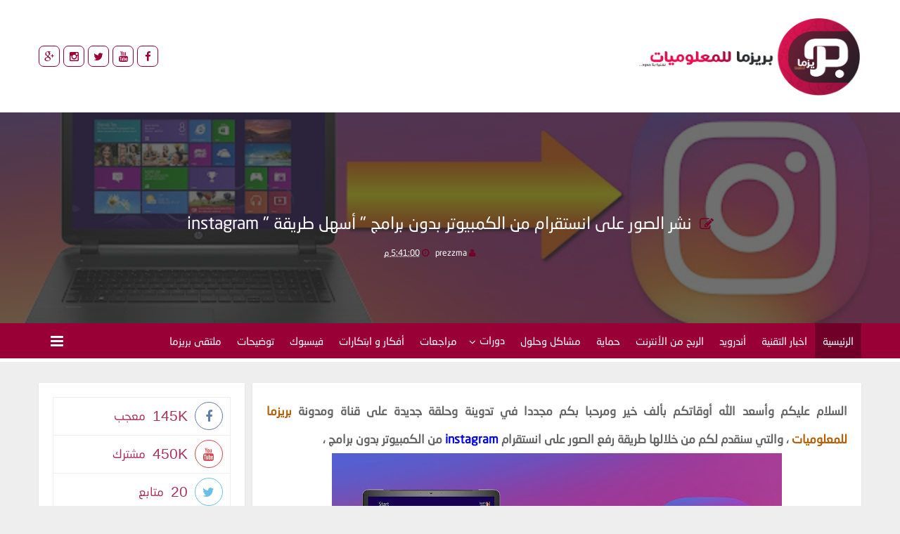

--- FILE ---
content_type: text/html; charset=UTF-8
request_url: https://www.prezzma.com/2017/05/instagram-pc.html
body_size: 98979
content:
<!DOCTYPE html>
<html class='v2' dir='rtl' xmlns='http://www.w3.org/1999/xhtml' xmlns:b='http://www.google.com/2005/gml/b' xmlns:data='http://www.google.com/2005/gml/data' xmlns:expr='http://www.google.com/2005/gml/expr'>
<meta content='text/html; charset=UTF-8' http-equiv='Content-Type'/>
<meta content='blogger' name='generator'/>
<link href='https://www.prezzma.com/favicon.ico' rel='icon' type='image/x-icon'/>
<link href='https://www.prezzma.com/2017/05/instagram-pc.html' rel='canonical'/>
<link rel="alternate" type="application/atom+xml" title="بريزما للمعلوميات - Atom" href="https://www.prezzma.com/feeds/posts/default" />
<link rel="alternate" type="application/rss+xml" title="بريزما للمعلوميات - RSS" href="https://www.prezzma.com/feeds/posts/default?alt=rss" />
<link rel="service.post" type="application/atom+xml" title="بريزما للمعلوميات - Atom" href="https://www.blogger.com/feeds/383380321296006496/posts/default" />

<link rel="alternate" type="application/atom+xml" title="بريزما للمعلوميات - Atom" href="https://www.prezzma.com/feeds/3021440673162213730/comments/default" />
<!--Can't find substitution for tag [blog.ieCssRetrofitLinks]-->
<link href='https://blogger.googleusercontent.com/img/b/R29vZ2xl/AVvXsEgWZv2aMPMF_btePbrOTk_mazDUdXFa3Pc5yuCi4fnxnJo50h_exyUIM29AzpZe_ZOw-QUwGY9j-6-Rr30-piUlBXkkBIH25kEWzHmut4PrIkhxraab_-f6eFxWJttoLM5DYdG6IcSO8NNO/s640/maxresdefault.jpg' rel='image_src'/>
<meta content='https://www.prezzma.com/2017/05/instagram-pc.html' property='og:url'/>
<meta content='نشر الصور على انستقرام من الكمبيوتر بدون برامج &quot; أسهل طريقة &quot; instagram ' property='og:title'/>
<meta content='  السلام عليكم وأسعد الله أوقاتكم بألف خير ومرحبا بكم مجددا في تدوينة وحلقة جديدة على قناة ومدونة  بريزما للمعلوميات  ، والتي سنقدم لكم من خ...' property='og:description'/>
<meta content='https://blogger.googleusercontent.com/img/b/R29vZ2xl/AVvXsEgWZv2aMPMF_btePbrOTk_mazDUdXFa3Pc5yuCi4fnxnJo50h_exyUIM29AzpZe_ZOw-QUwGY9j-6-Rr30-piUlBXkkBIH25kEWzHmut4PrIkhxraab_-f6eFxWJttoLM5DYdG6IcSO8NNO/w1200-h630-p-k-no-nu/maxresdefault.jpg' property='og:image'/>
<head>
<link href='https://www.blogger.com/static/v1/widgets/2370241452-css_bundle_v2_rtl.css' rel='stylesheet' type='text/css'/>
<script async='async' data-ad-client='ca-pub-5023684260721933' src='https://pagead2.googlesyndication.com/pagead/js/adsbygoogle.js'></script>
<title>
نشر الصور على انستقرام من الكمبيوتر بدون برامج " أسهل طريقة " instagram  - بريزما للمعلوميات
</title>
<!-- meta tags -->
<meta content='4ac6fe5b009f8e64a62fddd586fd00b8' name='maValidation'/>
<meta content='DESCRIPTION DE TON BLOG' name='description'/>
<meta content='نشر الصور على انستقرام من الكمبيوتر بدون برامج " أسهل طريقة " instagram ' property='og:title'/>
<meta content='https://www.prezzma.com/2017/05/instagram-pc.html' property='og:url'/>
<meta content='article' property='og:type'/>
<meta content='https://blogger.googleusercontent.com/img/b/R29vZ2xl/AVvXsEgWZv2aMPMF_btePbrOTk_mazDUdXFa3Pc5yuCi4fnxnJo50h_exyUIM29AzpZe_ZOw-QUwGY9j-6-Rr30-piUlBXkkBIH25kEWzHmut4PrIkhxraab_-f6eFxWJttoLM5DYdG6IcSO8NNO/s640/maxresdefault.jpg' property='og:image'/>
<meta content='بريزما للمعلوميات' property='og:site_name'/>
<meta content='https://www.prezzma.com/' name='twitter:domain'/>
<meta content='نشر الصور على انستقرام من الكمبيوتر بدون برامج " أسهل طريقة " instagram ' name='twitter:title'/>
<meta content='summary_large_image' name='twitter:card'/>
<meta content='https://blogger.googleusercontent.com/img/b/R29vZ2xl/AVvXsEgWZv2aMPMF_btePbrOTk_mazDUdXFa3Pc5yuCi4fnxnJo50h_exyUIM29AzpZe_ZOw-QUwGY9j-6-Rr30-piUlBXkkBIH25kEWzHmut4PrIkhxraab_-f6eFxWJttoLM5DYdG6IcSO8NNO/s640/maxresdefault.jpg' name='twitter:image'/>
<meta content='نشر الصور على انستقرام من الكمبيوتر بدون برامج " أسهل طريقة " instagram ' name='twitter:title'/>
<!-- Social Media meta tag need customer customization -->
<meta content='Facebook App ID here' property='fb:app_id'/>
<meta content='Facebook Admin ID here' property='fb:admins'/>
<meta content='@username' name='twitter:site'/>
<meta content='@username' name='twitter:creator'/>
<meta content='width=device-width, initial-scale=1.0, maximum-scale=12.0, minimum-scale=.25, user-scalable=yes' name='viewport'/>&#160;
     <script src='//code.jquery.com/jquery-1.10.2.min.js' type='text/javascript'></script>
<link href="//maxcdn.bootstrapcdn.com/font-awesome/4.2.0/css/font-awesome.min.css" rel="stylesheet">
<style id='page-skin-1' type='text/css'><!--
/*
-----------------------------------------------
Blogger Template Style
Name: قالب بريزما V3.0
Designer: Mouhamed Ilyés Hlel
URL:    www.facebook.com/midou.hlel
----------------------------------------------- */
/*============================
1 : FontFamily
2 : Body
3 : Error 404
4 : Content Tamplate
5 : TopNav
6 : TopSocial
7 : Logo & Ads
8 : NavBar
9 : SideWidget
10 : Slider
11 : Posts
12 : Number Pages
13 : FootPost
14 : PostShare
15 : InPostNavigation
16 : RelatedPosts
17 : Comments
18 : SocialMedia
19 : Sidebar
20 : BlogArchive
21 : Labels I
22 : Follow Email
23 : Contact Form
24 : TextBox
25 : Labels II
26 : Popular Posts
27 : Featured Post
28 : Status Msg
29 : Author Post
30 : Footer
31 : CopyRight - CopyLeft xD
============================*/
*{margin:0;padding:0;outline:0}html,body,div,span,applet,object,iframe,h1,h2,h3,h4,h5,h6,p,blockquote,pre,a,abbr,acronym,address,big,cite,code,del,dfn,em,font,img,ins,kbd,q,s,samp,small,strike,strong,sub,sup,tt,var,b,u,i,center,dl,dt,dd,ol,ul,li,fieldset,form,label,legend,table,caption,tbody,tfoot,thead,tr,th,td{padding:0;border:0;outline:0;vertical-align:baseline;background:transparent}ins{text-decoration:underline}del{text-decoration:line-through}h1,h2,h3,h4,h5,h6,p,blockquote,ul,ol,il,a,input{direction:rtl}a{text-decoration:none;font:normal 14px tahoma,arial}a :visited{text-decoration:none}a :hover{text-decoration:none}blockquote{margin:5px 17px;padding:7px;border:2px solid #3e89f1;color:#000;background:#E9F4FA}ul,ol,dl{list-style-position:inside;font-weight:700;list-style:none}:focus{outline:none!important}.container{margin:auto;width:1100px}.hidden{opacity:0}.visible{opacity:1}.clear{float:none;clear:both}/*html{overflow-x:hidden}*/@font-face{font-family:Neo;font-style:normal;font-weight:400;src:url([data-uri]) format("woff")}body{background:#eee;padding:0;margin:0;direction:rtl;font:14px tahoma,sans-serif;font-weight:400}#error-not-found{background:#fff;position:fixed;top:0;right:0;bottom:0;left:0;z-index:999999;display:table;width:100%;height:100%}div#error-not-found h1{font-size:150px;color:#fff;font-family:arial,sans-serif;letter-spacing:20px}div#error-not-found h1 i{font-size:100px;color:#fff}div#error-not-found p{font-family:Neo;font-size:30px;color:#980036}div#error-not-found a{font-size:20px;font-family:Neo;color:#fff}div#error-not-found a:hover{text-decoration:underline}div#error-not-found center{display:table-cell;vertical-align:middle}#thepage{position:fixed;width:100%;height:100%;z-index:-99999}.ct-wrapper{position:relative;max-width:1170px;margin:0 auto;background:#fff;-webkit-box-shadow:0 1px 2px rgba(0,0,0,0.1);-moz-box-shadow:0 1px 2px rgba(0,0,0,0.1);box-shadow:0 1px 2px rgba(0,0,0,0.1)}.header-inner-wrapper{float:left;width:auto;z-index:9}#header{float:left;width:auto}#content-wrapper{width:100%;padding:0;background:#eee;margin:0 auto;overflow:hidden}#main-wrapper{width:74%;float:right;position:relative;clear:left;padding:20px;margin:30px 0;background:#fff;-webkit-box-shadow:0 1px 2px rgba(0,0,0,0.1);-moz-box-shadow:0 1px 2px rgba(0,0,0,0.1);box-shadow:0 1px 2px rgba(0,0,0,0.1)}#sidebar-wrapper{float:left;width:25%;padding:0;margin:30px 0}.menutop{width:100%;margin:0 auto;z-index:9999999;padding:5px;margin-bottom:20px}#nav1{display:none}#selectnav2{display:block!important;margin:0 auto;position:relative;float:none;padding:10px;font-size:15px;font-family:Neo;color:#980036;border:0 solid;background:#fff}.authorpic{width:100%;margin:0 auto;z-index:9999999;padding:5px}.partner,.magazine{width:50%;z-index:9999999;padding:5px;margin:0 auto;background-color:#980036}.partner{float:right}.magazine{float:left}.par_mag{width:100%;background:#980036;margin:0 auto;display:table}.ct-wrapper-f{position:relative;max-width:570px;margin:0 auto}.partner .section,.magazine .section{margin:0!important}.authorpic .author-img div{width:100%;height:150px;border-radius:5px}.partner .magpar-img img,.magazine .magpar-img img{width:100%!important;background-color:#fff!important;height:100px;padding:10px}.authorpic h2{font-size:20px;font-family:Neo;color:#fff;font-weight:400}.partner h2,.magazine h2{font-size:26px;font-family:Neo;color:#fff;text-align:center;font-weight:400}.tooltip{position:relative;display:inline-block}.tooltip .tooltiptext{visibility:hidden;width:120px;background-color:#fff;color:#980036;font-family:Neo;text-align:center;border-radius:6px;padding:5px 0;position:absolute;z-index:1;bottom:105%;left:50%;margin-left:-60px;opacity:0;transition:opacity .4s}.tooltip .tooltiptext::after{content:"";position:absolute;top:100%;left:50%;margin-left:-5px;border-width:5px;border-style:solid;border-color:#fff transparent transparent}.tooltip:hover .tooltiptext{visibility:visible;opacity:1}#author_pic .widget,#author_pic .widget-content{overflow:initial!important;margin:20px 0 0!important}#partner_pic .widget,#magazine_pic .widget{margin:10px 0!important}#partner_pic .widget-content,#magazine_pic .widget-content{width:100%}div#top-social{margin:0!important;padding:65px 0}.socl .widget{margin:0}.socl ul li{overflow:hidden;float:left}.socl a{display:block;width:30px;text-align:center;color:#980036;border:1px solid #980036;height:30px;line-height:30px;margin-right:5px;border-radius:7px;margin-top:4px}.socl a:hover{border-color:#710028;color:#fff;background:#710028}.socl a:before{font-family:FontAwesome;font-style:normal;font-weight:400;-webkit-font-smoothing:antialiased;-moz-osx-font-smoothing:grayscale;text-align:center;font-size:15px;transition:all .6s}.socl .facebook:before{content:"\f09a"!important}.socl .twitter:before{content:"\f099"!important}.socl .gplus:before{content:"\f0d5"!important}.socl .rss:before{content:"\f09e"!important}.socl .youtube:before{content:"\f167"!important}.socl .skype:before{content:"\f17e"!important}.socl .instagram:before{content:"\f16d"!important}div#logoads{overflow:hidden;padding:57px 0 0;display:inline}div#logoads img{margin:19px 2px}#logoo{font-size:14px;font-family:Neo;color:#980036;font-weight:400;text-align:right;float:right;margin:0 auto;box-sizing:border-box}#logoo .titlewrapper h1{padding:11px;margin-top:10px;font-size:40px;font-family:Neo;color:#980036;font-weight:400}#logoo .titlewrapper h1 a{font-size:40px;font-family:Neo;color:#980036;font-weight:400}#logoo img{padding:0}div#header-wrapper{background-color:#fff;margin-top:-20px}div#header-wrapper .ct-wrapper{position:relative;max-width:1170px;margin:0 auto;background:transparent;-webkit-box-shadow:none;-moz-box-shadow:none;box-shadow:none}.menu-container{width:100%;margin:0 auto;background:#980036;height:55px;clear:both;border-bottom:5px solid #fff;z-index:9999999;-webkit-box-shadow:0 1px 2px rgba(0,0,0,0.1);-moz-box-shadow:0 1px 2px rgba(0,0,0,0.1);box-shadow:0 1px 2px rgba(0,0,0,0.1)}#menu ul li{float:right;padding:0;position:relative;margin:0;transition:.6s}div#menu .widget{overflow:initial!important;margin:0}div#menu{margin:0}#menu ul li a{display:block;line-height:50px;transition:.6s;padding:0 11px;color:#fff;font-family:Neo;font-size:15px;word-wrap: normal!important;overflow-wrap: normal!important;word-break: normal!important;}#menu ul li:first-child a{background:#710028;color:#fff}#menu ul li a.has-sub{line-height:49px}#menu ul li a.has-sub:after{content:"\f107";font-family:Fontawesome;position:relative;right:5px;top:2px}#menu ul li:hover a{background:#710028;color:#fff}#sub-menu{position:absolute!important;top:49px;z-index:99999;width:250px!important;background:#fff;opacity:0;visibility:hidden;-webkit-box-shadow:0 1px 2px rgba(0,0,0,0.1);-moz-box-shadow:0 1px 2px rgba(0,0,0,0.1);box-shadow:0 1px 2px rgba(0,0,0,0.1);-moz-transform:scaleY(0);-webkit-transform:scaleY(0);-o-transform:scaleY(0);-ms-transform:scaleY(0);transform:scaleY(0);-webkit-transform-origin:0 0;-moz-transform-origin:0 0;-o-transform-origin:0 0;-ms-transform-origin:0 0;transform-origin:0 0;transition:.3s}#sub-menu li{float:none!important}#sub-menu li a{line-height:45px!important;font-size:14px!important;transition:.6s;color:#980036!important;border-bottom:0!important;background:none!important}#sub-menu li a:before{content:"\f060";font-family:Fontawesome;padding-left:5px;font-size:10px}#sub-menu li:first-child:hover{color:#fff!important}#sub-menu li:first-child,#sub-menu li a:hover{background:#fff!important}#sub-menu li:hover{background:#fff!important}#sub-menu li a:hover{background:#710028!important;color:#fff!important}.selectnav{display:none}#menu ul li:hover #sub-menu{opacity:1;visibility:visible;-moz-transform:scaleY(1);-webkit-transform:scaleY(1);-o-transform:scaleY(1);-ms-transform:scaleY(1);transform:scaleY(1)}.side-widget{background:#980036;width:300px;position:fixed;right:-300px;top:0;z-index:9999999;height:100%;padding:40px;text-align:center;overflow-y:scroll}.side-widget.actived{right:0}.sidewidget-effect.actived{-webkit-transform:translate(-300px,0);-moz-transform:translate(-300px,0);-o-transform:translate(-300px,0);transform:translate(-300px,0);transition:all .3s;-webkit-transition:all .3s;-o-transition:all .3s;-moz-transition:all .3s}.side-widget button{border:0;background:rgba(255,255,255,0.23);color:#fff;width:40px;height:40px;border-radius:2px;cursor:pointer;font-size:16px;margin-bottom:20px}.side-widget button:hover{background:#710028;color:#fff}.side-button{border:0;color:#fff;background:none;font-size:21px;float:left;cursor:pointer;width:52px;height:28px;margin-top:12px}.side-button:hover{color:#fff}.sidewidget-effect:before{content:"";width:100%;position:absolute;display:block;height:100%;right:0;top:0;background:rgba(0,0,0,0.21);z-index:999;opacity:0;visibility:hidden;transition:.3s}.side-widget button,.side-widget,.sidewidget-effect{transition:all .3s;-webkit-transition:all .3s;-o-transition:all .3s;-moz-transition:all .3s}.sidewidget-effect.actived:before{opacity:1;visibility:visible}.carousell .section{margin:0!important}.ocraousel .mulpost{position:relative;overflow:hidden}.ocraousel .multi-post{position:relative}.ocraousel .mulpost .label-content a.category{padding:6px 9px;background:#710028;color:#fff;font-family:Neo;font-size:13px;display:inline-block;z-index:1;border-radius:2px}.ocraousel .label-content{position:absolute;bottom:0;padding:15px;text-align:center;background:-moz-linear-gradient(top,rgba(0,0,0,0) 0%,rgba(0,0,0,0.5) 100%);background:-webkit-gradient(linear,left top,left bottom,color-stop(0%,rgba(0,0,0,0)),color-stop(100%,rgba(0,0,0,0.5)));background:-webkit-linear-gradient(top,rgba(0,0,0,0) 0%,rgba(0,0,0,0.5) 100%);background:-o-linear-gradient(top,rgba(0,0,0,0) 0%,rgba(0,0,0,0.5) 100%);background:-ms-linear-gradient(top,rgba(0,0,0,0) 0%,rgba(0,0,0,0.5) 100%);background:linear-gradient(to bottom,rgba(0,0,0,0) 0%,rgba(0,0,0,0.5) 100%);filter:progid:DXImageTransform.Microsoft.gradient(startColorstr='#00000000',endColorstr='#a6000000',GradientType=0);color:#fff;font-family:tahoma,sans-serif;font-size:13px;width:100%}.ocraousel .mpost-title a{color:#fff;font-family:Neo;font-size:16px;display:block;padding-right:5px;margin:10px auto}.pinfo{font-weight:100}.ocraousel .mulpost .pinfo li{text-transform:capitalize;font-size:11px;color:#ddd;display:inline-block;margin-left:6px;font-family:Neo,tahoma;padding-right:4px;margin-top:7px}h3.mpost-title a{line-height:25px}.ocraousel .mulpost .mtime{margin-left:15px}.ocraousel .mulpost .pinfo li:before{font-family:fontawesome;display:inline-block;margin-left:5px}.ocraousel .mulpost .post-author:before{content:"\f007"}.ocraousel .mulpost .mtime:before{content:"\f017"}.ocraousel .owl-controls{position:absolute;top:165px;width:100%}.partner .owl-controls,.magazine .owl-controls{position:absolute;top:83px;width:100%}.ocraousel .owl-prev,.partner .owl-prev,.magazine .owl-prev{position:absolute;bottom:0;right:0}.ocraousel .owl-next,.partner .owl-next,.magazine .owl-next{position:absolute;bottom:0;left:0}.ocraousel .owl-next,.ocraousel .owl-prev{padding:13px!important;font-size:18px!important;border-radius:0!important;background:#980036!important}.partner .owl-next,.partner .owl-prev,.magazine .owl-next,.magazine .owl-prev{padding:10px!important;line-height:30px;font-size:16px!important;border-radius:0!important;background:#980036!important}.ocraousel .owl-next:hover,.ocraousel .owl-prev:hover,.partner .owl-next:hover,.partner .owl-prev:hover,.magazine .owl-next:hover,.magazine .owl-prev:hover{background:#fff!important;color:#980036!important}.ocraousel .post-thumbnail:after{content:"";display:block;position:absolute;top:0;right:0;left:0;bottom:0;width:100%;height:100%;background:-webkit-linear-gradient(to top,rgba(0,0,0,0.7),transparent);background:-moz-linear-gradient(to top,rgba(0,0,0,0.7),transparent);background:linear-gradient(to top,rgba(0,0,0,0.7),transparent)}h2.date-header,.icon-action{display:none}.post-share-buttons.goog-inline-block{display:none}.blog-feeds{display:none}.post-feeds{display:none}div#main{margin:0}.info{position:relative;width:100%;height:400px;overflow:hidden;background:#fff;transition:all .5s ease-in-out}.post-info{padding:15px}.post-thumb img{width:100%;height:400px;transition:all .5s ease-in-out}.post-share{z-index:9;opacity:1;float:left}.post-share a i{font-size:16px;border-radius:2px;line-height:38px;width:38px;text-align:center;height:38px;border:1px solid #eee;color:#980036}.post-share a i.fa-facebook:hover{border:1px solid #39599f;color:#39599f}.post-share a i.fa-twitter:hover{border:1px solid #45b0e3;color:#45b0e3}.post-share a i.fa-google-plus:hover{border:1px solid #fa0101;color:#fa0101}.post{margin:0;padding:0;margin-bottom:5px;overflow:hidden}.post-home{width:100%;height:auto;overflow:hidden;margin:0 0 30px;background:#fff;-webkit-box-shadow:0 1px 2px rgba(0,0,0,0.1);-moz-box-shadow:0 1px 2px rgba(0,0,0,0.1);box-shadow:0 1px 2px rgba(0,0,0,0.1)}.info h2.post-title.entry-title{overflow:visible;font-size:24px;line-height:26px;position:absolute;text-align:right;z-index:999;padding:10px;bottom:0;margin:10px;font-weight:400}.info h2.post-title.entry-title a{font-size:19px;color:#fff;font-family:Neo;font-weight:400}.info h2.post-title.entry-title a:hover{color:#fff}.info .post-thumb:after{content:"";display:block;position:absolute;top:0;right:0;left:0;bottom:0;width:100%;height:100%;background:-webkit-linear-gradient(to top,rgba(0,0,0,0.7),transparent);background:-moz-linear-gradient(to top,rgba(0,0,0,0.7),transparent);background:linear-gradient(to top,rgba(0,0,0,0.7),transparent)}.post-meta{text-align:right;padding:2px;position:absolute;width:100%;background:#fff;z-index:99}.post-meta span.post-author.vcard,#meta-post span.post-author.vcard{display:inline-block;margin-left:5px;color:#980036;margin-right:59px;font-size:12px}#meta-post span.post-author.vcard a,#meta-post span.post-timestamp a{color:#fff!important}#meta-post span.post-author.vcard,#meta-post span.post-timestamp{color:#710028!important}.post-meta span.post-timestamp,#meta-post span.post-timestamp{margin:0;color:#980036;font-size:12px}.post-meta span.post-author.vcard a,.post-meta span.post-timestamp a,#meta-post span.post-author.vcard a,#meta-post span.post-timestamp a{font-family:Neo,sans-serif;color:#980036;font-size:12px}.post-info .post-snippet{color:#aaa;font-family:tahoma,sans-serif;font-size:14px;clear:both}h3.post-title.entry-title{font-family:Neo,sans-serif;color:#fff;font-weight:400;font-size:24px;text-align:center;margin-bottom:20px}h3.post-title.entry-title:before{content:"\f044";font-family:fontawesome;font-size:20px;color:#710028;padding-left:5px}img.author-pic{position:absolute;width:50px;height:50px;border-radius:50%;right:5px;border:4px solid #fff;transition:all .5s ease-in-out;z-index:9}div#meta-post{width:100%;text-align:center}.post-body{width:100%;_overflow:hidden;font-family:tahoma,sans-serif;line-height:29px;font-size:15px;color:#666}.item .post-body span{font-family:Neo!important;line-height:40px;font-size:17px!important}.post-info .jump-linke a{font-family:Neo;font-size:12px;color:#980036;float:left;padding:9px 26px;border:1px solid #fff;margin-left:5px}.post-info .jump-linke a:hover{color:#fff}.post-info .jump-linke a:hover:after{color:#fff}.post-info .jump-linke a:after{content:"\f060";font-family:FontAwesome;position:relative;right:6px}.backstretch_in{opacity:.3;filter:alpha(opacity=30);background-attachment:fixed!important;-moz-filter:url("data:image/svg+xml;utf8,<svg xmlns='http://www.w3.org/2000/svg'><filter id&#8230;0.3333 0 0 0.3333 0.3333 0.3333 0 0 0 0 0 1 0'/></filter></svg>#grayscale");-o-filter:url("data:image/svg+xml;utf8,<svg xmlns='http://www.w3.org/2000/svg'><filter id&#8230;0.3333 0 0 0.3333 0.3333 0.3333 0 0 0 0 0 1 0'/></filter></svg>#grayscale");filter:gray}.backstretch_in .pthumb{margin:0;padding:0;border:none;width:100%;top:0;height:100%;opacity:.3;filter:alpha(opacity=30);-moz-filter:url("data:image/svg+xml;utf8,<svg xmlns='http://www.w3.org/2000/svg'><filter id&#8230;0.3333 0 0 0.3333 0.3333 0.3333 0 0 0 0 0 1 0'/></filter></svg>#grayscale");-o-filter:url("data:image/svg+xml;utf8,<svg xmlns='http://www.w3.org/2000/svg'><filter id&#8230;0.3333 0 0 0.3333 0.3333 0.3333 0 0 0 0 0 1 0'/></filter></svg>#grayscale");filter:gray}.allhed{width:100%;position:relative;overflow:hidden}.bacp{height:300px;display:block;background-color:#333;text-align:center}.headertitle{position:absolute;padding:15px;transform:translateY(50%);bottom:42%;margin:auto;width:100%}div#settings{display:none}#blog-pager,.pagenavi{clear:both;text-align:center;margin:10px}#blog-pager a,.pagenavi span,.pagenavi a{margin:0 5px 0 0;padding:7px 15px;text-decoration:none;color:#fff;background:#980036;-webkit-transition:all .3s ease-in;-moz-transition:all .3s ease-in;-o-transition:all .3s ease-in;transition:all .3s ease-in;font-family:Neo,sans-serif;display:inline-block;border-radius:5px;border-bottom:2px solid #980036}#blog-pager a:hover,.pagenavi a:hover{color:#383b43;background:#fff;text-decoration:none}#blog-pager-older-link,#blog-pager-newer-link{float:none}.pagenavi .current{color:#383b43;background:#fff;text-decoration:none}.pagenavi .pages{display:none}.footpost{margin:30px 0}._2p3a{    width: 274px!important;}#footpost{margin:0}.fotpost .mulpost .post-thumbnail{height:400px;display:block;background-color:#333;text-align:center}.fotpost .mulpost .post-thumbnail a{opacity:.3;background-attachment: fixed!important;filter:alpha(opacity=30);-moz-filter:url("data:image/svg+xml;utf8,<svg xmlns='http://www.w3.org/2000/svg'><filter id&#8230;0.3333 0 0 0.3333 0.3333 0.3333 0 0 0 0 0 1 0'/></filter></svg>#grayscale");-o-filter:url("data:image/svg+xml;utf8,<svg xmlns='http://www.w3.org/2000/svg'><filter id&#8230;0.3333 0 0 0.3333 0.3333 0.3333 0 0 0 0 0 1 0'/></filter></svg>#grayscale");filter:gray}.fotpost .label-content{position:absolute;bottom:0;padding:15px;text-align:center;bottom:50%;transform:translateY(50%);margin:auto;color:#fff;font-family:tahoma,sans-serif;font-size:13px;width:100%}.fotpost .mulpost .label-content a.category{padding:6px 9px;background:#710028;color:#fff;font-family:Neo;font-size:13px;display:inline-block;z-index:1;border-radius:2px}.fotpost .mpost-title a{color:#fff;font-family:Neo;font-size:25px;display:block;padding-right:5px;margin:20px auto}.fotpost .mulpost .pinfo li{text-transform:capitalize;font-size:13px;color:#ddd;display:inline-block;margin-left:6px;font-family:Neo,tahoma;padding-right:4px}.fotpost .mulpost .pinfo li:before{font-family:fontawesome;display:inline-block;margin-left:5px}.fotpost .mulpost .mtime:before{content:"\f017"}.fotpost .mulpost .post-author:before{content:"\f007"}.post-shar{margin:20px auto;overflow:hidden;position:relative;border:1px solid #eee;padding:15px;display:block;padding-right:35px}.post-shar:before{content:"\f045";position:absolute;right:0;font-family:fontawesome;font-size:18px;color:#710028;margin:0 15px;top:20px}.shrtitle{font-size:15px;display:inline-block;float:right;margin-top:4px;font-weight:700;width:100px!important;font-family:Neo;color:#980036}.post-shar a{height:35px;width:12%;position:relative;text-align:center;float:left;margin:0 3px;font-size:17px;line-height:35px;transition:.3s;box-shadow:inset 0 0 0 1px transparent}.post-shar .share-facebook{color:#3b5998;border:1px solid #3b5998}.post-shar .share-twitter{color:#55acee;border:1px solid #55acee}.post-shar .share-gplus{color:#dd4b39;border:1px solid #dd4b39}.post-shar a:hover{color:#980036;border:1px solid #980036}.item #blog-pager{margin:0 0 20px;clear:both;text-align:initial}.item #blog-pager a,.item .blog-pager span.linkgrey.left{padding:15px 0;margin:0;width:49.6%!important;text-decoration:none;line-height:30px;color:#980036;overflow:hidden;white-space:nowrap;text-overflow:ellipsis;float:right;border:none;background:#fff;-webkit-transition:all .3s ease-in;-moz-transition:all .3s ease-in;-o-transition:all .3s ease-in;transition:all .3s ease-in;font-family:Neo,sans-serif;border-radius:0;margin-right:3px;display:block}.item #blog-pager a.blog-pager-newer-link,.item .blog-pager span.linkgrey.left{border-left:1px solid #eee}.item #blog-pager a h6{font-size:15px;padding:0}.item #blog-pager a h5{font-size:11px;margin-top:5px;color:#666}.item #blog-pager a.blog-pager-older-link h6,.item #blog-pager a.blog-pager-older-link h5{text-align:left}.item #blog-pager a:hover{text-decoration:underline}.widget-ti-re h3{padding:15px;display:block;font-family:Neo;font-size:15px;border:1px solid #eee;color:#980036}#related-posts .mulpost{position:relative;overflow:hidden;width:32%;margin-right:1%;float:right}#related-posts .multi-post{position:relative;margin:10px 0 20px;padding:0;line-height:0}#related-posts .mulpost .label-content a.category{padding:6px 9px;background:#710028;color:#fff;font-family:Neo;font-size:13px;display:inline-block;z-index:1;border-radius:2px}#related-posts .label-content{position:absolute;bottom:0;padding:15px;text-align:center;background:-moz-linear-gradient(top,rgba(0,0,0,0) 0%,rgba(0,0,0,0.5) 100%);background:-webkit-gradient(linear,left top,left bottom,color-stop(0%,rgba(0,0,0,0)),color-stop(100%,rgba(0,0,0,0.5)));background:-webkit-linear-gradient(top,rgba(0,0,0,0) 0%,rgba(0,0,0,0.5) 100%);background:-o-linear-gradient(top,rgba(0,0,0,0) 0%,rgba(0,0,0,0.5) 100%);background:-ms-linear-gradient(top,rgba(0,0,0,0) 0%,rgba(0,0,0,0.5) 100%);background:linear-gradient(to bottom,rgba(0,0,0,0) 0%,rgba(0,0,0,0.5) 100%);filter:progid:DXImageTransform.Microsoft.gradient(startColorstr='#00000000',endColorstr='#a6000000',GradientType=0);color:#fff;font-family:tahoma,sans-serif;font-size:13px;width:100%}#related-posts .post-thumbnail{height:200px;background:#000;transition:.3s}#related-posts .mpost-title a{color:#fff;font-family:Neo;font-size:16px;display:block;padding-right:5px;margin:10px auto}#related-posts .mulpost .pinfo li{text-transform:capitalize;font-size:11px;color:#ddd;display:inline-block;margin-left:6px;font-family:Neo,tahoma;padding-right:4px;margin-top:7px}#related-posts .mulpost .mtime{margin-left:15px}#related-posts .mulpost .pinfo li:before{font-family:fontawesome;display:inline-block;margin-left:5px}#related-posts .mulpost .post-author:before{content:"\f007"}#related-posts .mulpost .mtime:before{content:"\f017"}#related-posts .owl-controls{position:absolute;top:165px;width:100%}#related-posts .mulpost .post-thumbnail a{opacity:.3;filter:alpha(opacity=30);-moz-filter:url("data:image/svg+xml;utf8,<svg xmlns='http://www.w3.org/2000/svg'><filter id&#8230;0.3333 0 0 0.3333 0.3333 0.3333 0 0 0 0 0 1 0'/></filter></svg>#grayscale");-o-filter:url("data:image/svg+xml;utf8,<svg xmlns='http://www.w3.org/2000/svg'><filter id&#8230;0.3333 0 0 0.3333 0.3333 0.3333 0 0 0 0 0 1 0'/></filter></svg>#grayscale");filter:gray}div#comments{margin:0}div#comments h4{font-size:17px;padding:15px;margin:0;font-family:Neo;color:#980036;border:1px solid #eee;text-align:right}div#comments h4:before{content:"\f086";font-family:fontawesome;font-size:16px;color:#710028;padding-left:5px}div#comments .comment{padding:5px}div#comments .comment .comment-header{padding:5px 0;margin:0}.comments-content{padding:0 5px}.comments .avatar-image-container{float:right;max-height:36px;overflow:hidden;width:36px;position:relative;z-index:999}.comments .comment-block{position:relative;outline:1px solid #FFE5BA;padding:10px;overflow:hidden;background:#fff}cite.user{float:right;margin-right:18px;margin-top:-5px}cite.user a{color:#980036;font-family:Neo,sans-serif;font-size:15px}span.datetime.secondary-text{float:left;margin-right:18px!important;margin-top:-5px}span.datetime.secondary-text a:before{content:"\f017";font-family:fontawesome;font-size:16px;color:#980036;position:absolute;right:0}span.datetime.secondary-text a{color:#980036;font-family:Neo,sans-serif;font-size:15px;position:relative;padding-right:20px}.comments-content .comment-content{clear:both;font-family:Neo,sans-serif;font-size:12px;padding:15px 5px;margin:0!important;color:#666}.comment-actions a,.thread-count a,.continue a{font-family:tahoma;color:#980036}#side-social .widget{margin:0!important}#side-social{padding:20px;background:#fff;-webkit-box-shadow:0 1px 2px rgba(0,0,0,0.1);-moz-box-shadow:0 1px 2px rgba(0,0,0,0.1);box-shadow:0 1px 2px rgba(0,0,0,0.1)}#side-social ul{border:1px solid #eee;border-width:1px 1px 0}.sidebar .social h2{display:none}.sidebar .social .social-widget ul li{border:1px solid #eee;border-width:0 0 1px;width:100%;text-align:right;line-height:18px;overflow:hidden}.sidebar .social .social-widget ul li a{padding:6px 10px;color:#980036;text-decoration:none;line-height:40px;display:block;overflow:hidden;opacity:.8;-webkit-transition:background,opacity .3s ease-in-out;-moz-transition:background,opacity .3s ease-in-out;-ms-transition:background,opacity .3s ease-in-out;-o-transition:background,opacity .3s ease-in-out;transition:background,opacity .3s ease-in-out}.sidebar .social .social-widget ul li i{background-color:transparent;color:#980036;border:1px solid #eee;text-align:center;float:right;font-size:18px;margin:0 auto;line-height:40px;margin-left:10px;width:40px;height:40px;-webkit-border-radius:35px;-moz-border-radius:35px;border-radius:35px}.sidebar .social .social-widget ul li i.fa-google-plus{color:#fa0101;border:1px solid #fa0101}.sidebar .social .social-widget ul li i.fa-instagram{color:#3f729b;border:1px solid #3f729b}.sidebar .social .social-widget ul li i.fa-facebook{color:#39599f;border:1px solid #39599f}.sidebar .social .social-widget ul li i.fa-twitter{color:#45b0e3;border:1px solid #45b0e3}.sidebar .social .social-widget ul li i.fa-youtube{color:#cc181e;border:1px solid #cc181e}.sidebar .social .social-widget ul li i.fa-rss{color:#f26522;border:1px solid #f26522}.sidebar .social .social-widget ul li span.count{display:inline;font-size:21px;float:right;margin-left:10px}.sidebar .social .social-widget ul li span.social-text{color:#980036;font-family:Neo;font-size:17px}.sidebar .social .social-widget ul li:hover i{background:#710028;color:#fff;border:1px solid #710028}#sidebar-wrapper .section{margin:0}#sidebar .widget{background:#fff;-webkit-box-shadow:0 1px 2px rgba(0,0,0,0.1);-moz-box-shadow:0 1px 2px rgba(0,0,0,0.1);box-shadow:0 1px 2px rgba(0,0,0,0.1);padding:10px;font-family:tahoma,sans-serif;font-size:13px}#sidebar h2{padding:10px;margin:0 0 5px;text-align:right;font-weight:700;position:relative;width:auto;font-family:Neo;color:#fff;font-size:18px;background:#980036}div#sidebar a{color:#980036;font-family:Neo;font-size:13px;line-height:22px}div#sidebar a:hover{text-decoration:underline;color:#710028}#sidebar .widget ul{padding:0;margin:10px 0}.BlogArchive #ArchiveList ul.posts li{padding-right:1.3em;line-height:0}.BlogArchive #ArchiveList ul.posts li a{line-height:18px;font-size:14px;font-family:tahoma}li.archivedate{list-style:circle inside!important}#ArchiveList select{width:100%;margin:0;height:40px;border-color:#eee;font-family:Neo,sans-serif}.BlogArchive #ArchiveList ul li{background:none;list-style:none!important;list-style-image:none!important;list-style-position:outside!important;border-width:0;padding-right:15px;text-indent:-15px;margin:.25em 0;background-image:none}.archivedate .toggle{color:#980036!important}.archivedate span.post-count{color:#980036!important}.Label ul li{transition:.4s;margin:5px;float:right;outline:1px solid #eee;padding:8px}.Label ul li:hover{outline:1px solid #710028}.Label ul li a{transition:.4s}.Label ul li:hover a{color:#710028!important;text-decoration:none!important}.Label ul li:hover span{color:#710028!important;border-right:1px solid #710028}.Label ul li span{background:#fff;font-family:tahoma,sans-serif;position:relative;padding:8px;left:-8px;transition:.4s;font-weight:400;border-right:1px solid #eee;color:#980036}.Label ul{margin:0!important}.sidebar input.follow-by-email-submit{border:1px solid #eee!important;background:#fff!important;font-family:sans-serif!important;height:39px!important;width:99%!important;color:#980036!important;cursor:pointer!important;margin-right:2px!important;border-radius:0!important;transition:.6s ease;position:relative}.sidebar input.follow-by-email-submit:hover{border-color:#980036!important;color:#980036!important}.sidebar input.follow-by-email-address{width:100%!important;border:1px solid #eee!important;font-family:tahoma!important;text-indent:10px!important;height:37px!important}.sidebar input.follow-by-email-address:focus{border:1px solid #980036!important}.contact-form-widget{max-width:99%;padding:0;text-align:center;margin:0}.ContactForm > div.contact-form-widget > div > form > span{color:#980036}.ContactForm > div.contact-form-widget > div > form{font:14px Neo;color:#980036;text-align:right}.contact-form-name,.contact-form-email,.contact-form-email-message{width:100%!important;max-width:280px;color:#980036;font:15px tahoma,sans-serif;padding:20px;margin:5px 0;transition:.6s ease;border:1px solid #eee}.contact-form-email:focus,.contact-form-name:focus,.contact-form-email-message:focus{border:1px solid #980036;outline:none;box-shadow:none}.contact-form-email:hover,.contact-form-name:hover,.contact-form-email-message:hover{border:1px solid #710028;outline:none;box-shadow:none}.contact-form-button-submit:hover{border:1px solid #710028;color:#fff;background:#710028;cursor:pointer}.contact-form-button-submit{width:100%;height:50px;font:15px Neo;background-image:none;background:#fff;color:#980036;border-radius:0;border:1px solid #eee;transition:.6s ease}.contact-form-button-submit:focus{border:1px solid #980036}.Text .widget-content{font-family:tahoma,sans-serif;font-size:15px;color:#980036;line-height:20px;text-align:right!important}.Text .widget-content:before{content:'\f10e';font-family:fontawesome;font-size:16px;color:#710028;padding-left:5px}.Text .widget-content:after{content:'\f10d';font-family:fontawesome;font-size:16px;color:#710028;padding-left:5px}.label-size{line-height:1.2;font-size:14px;color:#980036;opacity:1;display:block;transition:.6s;position:relative;padding:6px;background:#eee;margin:0 0 2.5px}.label-size span.label-count{float:left;position:relative;top:4px}.label-size:hover{color:#fff;background:#710028}.label-size:hover a{color:#fff!important}.label-size a:hover{text-decoration:none!important}.PopularPosts .item-thumbnail{float:left;margin:5px 0 0}.PopularPosts ul{margin:0!important}.PopularPosts .widget-content ul li{overflow:hidden;margin:0!important}.PopularPosts .item-thumbnail{width:80px;height:80px;overflow:hidden;float:right;margin-left:15px;background:#000}.PopularPosts img{height:80px;margin-left:15px;width:80px;transition:.6s ease;padding:0;transform:scale(1.3)}.PopularPosts .widget-content ul li:hover img{transform:scale(1.6);opacity:.7}.PopularPosts img:hover{transform:scale(1.6)}.item-snippet{font-family:tahoma,sans-serif;font-size:11px;line-height:1.5em;font-weight:400}.PopularPosts h2{margin:0!important}.item-title a{font-family:Neo;color:#980036;display:block;margin-bottom:5.5px}.FeaturedPost .post-summary{padding:0!important}.FeaturedPost .post-summary h3{padding:5px}.Featured.Post .post-summary h3 a{font-size:16px!important}.FeaturedPost .post-summary p{padding:5px;font-family:tahoma,sans-serif;color:#8c8b8b}.FeaturedPost .post-summary img{padding:5px}.status-msg-border{border:1px solid $(black.color);filter:alpha(opacity=1);-moz-opacity:1;opacity:1;width:100%;position:relative}.status-msg-bg{background-color:$(white.color);opacity:1;filter:alpha(opacity=1);-moz-opacity:1;width:100%;position:relative;z-index:1}.status-msg-hidden{visibility:hidden;padding:15px 0}.status-msg-body{text-align:center;padding:15px 0;width:100%;position:absolute;font-family:Helvetica;z-index:4}.status-msg-body b{font-weight:400;color:$(red.color);padding-left:5px}.status-msg-wrap a{padding-right:.4em;text-decoration:underline;color:$(black.color);font-family:Helvetica}.pauthor{margin-bottom:20px;border:1px solid transparent;overflow:hidden;position:relative}.imgauthor{height:200px;display:block;background-color:#333;text-align:center}.backimg img{display:block;}.backimg{opacity:.3;width:100%;height:100%;filter:alpha(opacity=30);background-attachment:fixed!important;-moz-filter:url("data:image/svg+xml;utf8,<svg xmlns='http://www.w3.org/2000/svg'><filter id&#8230;0.3333 0 0 0.3333 0.3333 0.3333 0 0 0 0 0 1 0'/></filter></svg>#grayscale");-o-filter:url("data:image/svg+xml;utf8,<svg xmlns='http://www.w3.org/2000/svg'><filter id&#8230;0.3333 0 0 0.3333 0.3333 0.3333 0 0 0 0 0 1 0'/></filter></svg>#grayscale");filter:gray}.na_des{position:absolute;bottom:0;padding:15px;font-family:Neo;margin:auto;transform:translateY(50%);bottom:50%;color:#fff;text-align:center;width:100%}.na_des h4.nameauthor{font-size:20px;line-height:40px}.footer{background:#383b43;clear:both;overflow:hidden;margin-top:30px;color:#fff;font-family:Neo}.footer-columen{width:33.3333%;float:left;margin-bottom:10px;padding:20px}.footer-columen .section{margin:0}.footer-columen .widget{padding:10px;font-family:tahoma,sans-serif;font-size:13px}.footer-columen h2{padding:10px;margin:0 0 10px;text-align:center;font-weight:400;position:relative;width:auto;font-family:Neo;color:#fff;background:#980036;font-size:20px}.footer-columen a{color:#fff;font-family:Neo;font-size:13px;line-height:22px}.footer-columen a:hover{text-decoration:underline;color:#710028}.footer-columen .widget ul{padding:0;margin:10px 0}.footer-columen .Label ul li{word-wrap:normal!important;overflow-wrap: normal!important;word-break: normal!important;transition:.4s;margin:5px;float:right;background:#383b43;padding:8px}.footer-columen span.post-count{color:#aaa!important}.footer-columen .Text .widget-content{color:#fff!important;font-family: Neo;}.footer-columen .Label ul li span{background:#383b43;font-family:tahoma,sans-serif;position:relative;padding:8px;left:-8px;transition:.4s;font-weight:400;color:#fff}.footer-columen .Label ul li:hover span{border-right:1px solid #710028}.footer-columen .archivedate .toggle{color:#fff!important}.footer-columen .contact-form-name,.footer-columen .contact-form-email,.footer-columen .contact-form-email-message{width:100%!important;max-width:100%;color:#383b43;font:15px tahoma,sans-serif;padding:20px;margin:5px 0;transition:.6s ease;border:1px solid #eee}.footer-columen .ContactForm > div.contact-form-widget > div > form{color:#fff}.footer-columen .label-size{line-height:1.2;font-size:14px;color:#fff;opacity:1;display:block;transition:.6s;position:relative;padding:6px;background:transparent;border:1px solid #eee;margin:0 0 2.5px}.footer-columen .label-size:hover{color:#710028;border:1px solid #710028}.footer-columen .label-size:hover a{color:#710028!important}.footer-columen .label-size a{transition:.3s}div#copyright{width:100%;padding:10px 0;clear:both;background:#980036}#copyright .right_c,#copyright .left_c{text-align:center;font-family:Neo;font-size:13px;color:#fff;line-height:24px}#copyright .right_c a,#copyright .left_c a{text-align:center;font-family:Neo;font-size:13px;color:#710028}.owl-carousel .animated{-webkit-animation-duration:1000ms;animation-duration:1000ms;-webkit-animation-fill-mode:both;animation-fill-mode:both}.owl-carousel .owl-animated-in{z-index:0}.owl-carousel .owl-animated-out{z-index:1}.owl-carousel .fadeOut{-webkit-animation-name:fadeOut;animation-name:fadeOut}@-webkit-keyframes fadeOut{0%{opacity:1}100%{opacity:0}}@keyframes fadeOut{0%{opacity:1}100%{opacity:0}}.owl-height{-webkit-transition:height 500ms ease-in-out;-moz-transition:height 500ms ease-in-out;-ms-transition:height 500ms ease-in-out;-o-transition:height 500ms ease-in-out;transition:height 500ms ease-in-out}.owl-carousel{display:none;width:100%;-webkit-tap-highlight-color:transparent;position:relative;z-index:1}.owl-carousel .owl-stage{position:relative;-ms-touch-action:pan-Y}.owl-carousel .owl-stage:after{content:&quot;display:block;clear:both;visibility:hidden;line-height:0;height:0}.owl-carousel .owl-stage-outer{position:relative;overflow:hidden;-webkit-transform:translate3d(0,0,0)}.owl-carousel .owl-controls .owl-dot,.owl-carousel .owl-controls .owl-nav .owl-next,.owl-carousel .owl-controls .owl-nav .owl-prev{cursor:pointer;cursor:hand;-webkit-user-select:none;-khtml-user-select:none;-moz-user-select:none;-ms-user-select:none;user-select:none}.owl-carousel.owl-loaded{display:block}.owl-carousel.owl-loading{opacity:0;display:block}.owl-carousel.owl-hidden{opacity:0}.owl-carousel .owl-refresh .owl-item{display:none}.owl-carousel .owl-item{position:relative;min-height:1px;float:left;-webkit-backface-visibility:hidden;-webkit-tap-highlight-color:transparent;-webkit-touch-callout:none;-webkit-user-select:none;-moz-user-select:none;-ms-user-select:none;user-select:none}.owl-carousel .owl-item img{display:block;width:100%;-webkit-transform-style:preserve-3d}.owl-carousel.owl-text-select-on .owl-item{-webkit-user-select:auto;-moz-user-select:auto;-ms-user-select:auto;user-select:auto}.owl-carousel .owl-grab{cursor:move;cursor:-webkit-grab;cursor:-o-grab;cursor:-ms-grab;cursor:grab}.owl-carousel.owl-rtl{direction:rtl}.owl-carousel.owl-rtl .owl-item{float:right}.no-js .owl-carousel{display:block}.owl-carousel .owl-item .owl-lazy{opacity:0;-webkit-transition:opacity 400ms ease;-moz-transition:opacity 400ms ease;-ms-transition:opacity 400ms ease;-o-transition:opacity 400ms ease;transition:opacity 400ms ease}.owl-carousel .owl-item img{transform-style:preserve-3d}.owl-carousel .owl-video-wrapper{position:relative;height:100%;background:#000}.owl-carousel .owl-video-play-icon{position:absolute;height:80px;width:80px;left:50%;top:50%;margin-left:-40px;margin-top:-40px;background:url(owl.video.play.png) no-repeat;cursor:pointer;z-index:1;-webkit-backface-visibility:hidden;-webkit-transition:scale 100ms ease;-moz-transition:scale 100ms ease;-ms-transition:scale 100ms ease;-o-transition:scale 100ms ease;transition:scale 100ms ease}.owl-carousel .owl-video-play-icon:hover{-webkit-transition:scale(1.3,1.3);-moz-transition:scale(1.3,1.3);-ms-transition:scale(1.3,1.3);-o-transition:scale(1.3,1.3);transition:scale(1.3,1.3)}.owl-carousel .owl-video-playing .owl-video-play-icon,.owl-carousel .owl-video-playing .owl-video-tn{display:none}.owl-carousel .owl-video-tn{opacity:0;height:100%;background-position:center center;background-repeat:no-repeat;-webkit-background-size:contain;-moz-background-size:contain;-o-background-size:contain;background-size:contain;-webkit-transition:opacity 400ms ease;-moz-transition:opacity 400ms ease;-ms-transition:opacity 400ms ease;-o-transition:opacity 400ms ease;transition:opacity 400ms ease}.owl-carousel .owl-video-frame{position:relative;z-index:1}.owl-theme .owl-controls{margin-top:10px;text-align:center;-webkit-tap-highlight-color:transparent}.owl-theme .owl-controls .owl-nav [class*=owl-]{color:#fff;font-size:14px;margin:5px;padding:4px 7px;background:#d6d6d6;display:inline-block;cursor:pointer;-webkit-border-radius:3px;-moz-border-radius:3px;border-radius:3px}.owl-theme .owl-controls .owl-nav [class*=owl-]:hover{background:#869791;color:#fff;text-decoration:none}.owl-theme .owl-controls .owl-nav .disabled{opacity:.5;cursor:default}.owl-theme .owl-dots .owl-dot{display:inline-block;zoom:1;*display:inline}.owl-theme .owl-dots .owl-dot span{width:10px;height:10px;margin:5px 7px;background:#d6d6d6;display:block;-webkit-backface-visibility:visible;-webkit-transition:opacity 200ms ease;-moz-transition:opacity 200ms ease;-ms-transition:opacity 200ms ease;-o-transition:opacity 200ms ease;transition:opacity 200ms ease;-webkit-border-radius:30px;-moz-border-radius:30px;border-radius:30px}.owl-theme .owl-dots .owl-dot.active span,.owl-theme .owl-dots .owl-dot:hover span{background:#869791}.widget li,.BlogArchive #ArchiveList ul.flat li,.widget ul{padding:0}.post-thumbnail a{display:block;opacity:1;z-index:999}.ocraousel .post-thumbnail{height:300px;background:#000;transition:.3s}.widget,.widget-content,.multi-post,.mulpost,.post-thumbnail a{height:100%;display:block;overflow:hidden}div#settings{display:none}*{box-sizing:border-box;-webkit-box-sizing:border-box;-mz-box-sizing:border-box;-o-box-sizing:border-box}@media screen and (max-width: 1143px){.pager-isi a,.pager-isi .linkgrey{width:100%!important;margin-bottom:5px!important;margin-right:0!important}div#header-wrapper{padding-bottom:0}}@media screen and (max-width: 1066px){.side-button{display: block;color: #980036;clear: right;float: right;margin: 9px;width: 100%;}.carousell{clear:right;}}@media screen and (max-width: 1013px){.item .post-body a img{width:100%;}.carousell{clear:both;}.side-button:hover{color: #710028;}.side-button{display: block;color: #980036;clear: right;float: right;margin: 9px;width: 100%;}.partner, .magazine{float: none!important;}.par_mag{display: block;}div#logoads img{margin: 0 auto;width: 230px;}.menu-container,.menutop{width:100%}#nav,#nav1{display:none}.selectnav{display:block;float:right;margin:6px;padding:10px;font-size:15px;font-family:Neo;color:#980036;border:0 solid;background:#fff}.footer-columen{width:100%}div#logoads{padding:30px 0 0}#logoo{text-align:center;float:none;margin:0 auto}.socl{display:none}#main-wrapper{width:100%}#sidebar-wrapper .section{margin:0 15px}#sidebar-wrapper{margin:0 0 5px;width:100%}.info{width:100%;margin-bottom:5px}.post-share{display:none}.post-outer{width:100%!important}span.datetime.secondary-text{display:none}.pager-isi a,.pager-isi .linkgrey{width:100%!important;margin-bottom:5px!important;margin-right:0!important}.ContactForm > div.contact-form-widget > div > form{text-align:center}.postla1 li.recent-box .magp-d,.postla2 li.recent-box .magp-d,.postla3 li.recent-box .magp-d,.postla4 li.recent-box .magp-d{display:none}.side-widget{width:100%;right:-100%}#related-posts .mulpost{width:100%;margin-bottom:1%;margin-right:0}}
div#logoads img {
width: 314px !important;
height: 110px !important;
margin-top: 30px;
}

--></style>
<style id='template-skin-1' type='text/css'><!--
body#layout {
background-color: $(white.color);
border: none;
padding: 19px 0 0;
}
#layout:before {
content: "عدد_التدوينات_في_صفحة_واحدة";
background: #FF7260 !important;
margin-top: 30px;
margin-bottom: 18px !important;
position: relative;
z-index: 9999;
font-family: tahoma;
width: 34%;
display: block;
padding: 18px;
font-size: 20px;
color: white;
margin: 0 auto;
}
#layout .side-widget:before {
content: "السايد_المتحرك";
background: #FF7260 !important;
margin-top: 30px;
margin-bottom: 18px !important;
position: relative;
z-index: 9999;
font-family: tahoma;
width: 25%;
display: block;
padding: 18px;
font-size: 20px;
color: white;
margin: 0 auto;
}
#layout #header-wrapper:before {
content: "التخطيط";
background: #FF7260 !important;
margin-top: 30px;
margin-bottom: 18px !important;
position: relative;
z-index: 9999;
font-family: tahoma;
width: 25%;
display: block;
padding: 18px;
font-size: 20px;
color: white;
margin: 0 auto;
}
#layout .partner:before {
content: "أداة_شركائنا";
background: #FF7260 !important;
margin-top: 30px;
margin-bottom: 18px !important;
position: relative;
z-index: 9999;
clear: both;
font-family: tahoma;
width: 25%;
display: block;
padding: 18px;
font-size: 20px;
color: white;
margin: 0 auto;
}
#layout .magazine:before {
content: "أداة_تحدثوا_عنا";
background: #FF7260 !important;
margin-top: 30px;
margin-bottom: 18px !important;
position: relative;
z-index: 9999;
clear: both;
font-family: tahoma;
width: 25%;
display: block;
padding: 18px;
font-size: 20px;
color: white;
margin: 0 auto;
}
body#layout #logoo{width: 50%;
float: left;}
body#layout #top-social{width: 30%;}
body#layout .footer-columen {
width: 33.33333%;
float: right;
}
body#layout .sub-menu-s .sub-s {width: 25%;float: right;padding:0;}
body#layout .sub-menu-s {position: static;overflow: hidden;max-width: initial;width: initial;padding: 0;}
body#layout .header-inner-wrapper .header {
display: none;
}
body#layout div.menu li .widget-content {
display: none;
}
body#layout div#partner_pic {
clear: both;
}
body#layout #main-wrapper {
overflow: visible;
width: 70%;
float: right;
}
body#layout #sidebar-wrapper {
overflow: visible;
width: 25%;
float: left;
}
body#layout .section h4 {
margin: 2px;
font-family: tahoma;
text-transform: uppercase;
}
body#layout div.layout-title {
height: 1.4em;
line-height: 1.4em;
overflow: hidden;
font-family: tahoma;
}
--></style>
<script type='text/javascript'> 
//<![CDATA[

$(document).ready(function() {

$('.post-home img').attr('src', function(i, src) {return src.replace( 's72-c', 's300-c' );});
$('.post-home img').attr('src', function(i, src) {return src.replace( '/default.jpg', '/mqdefault.jpg' );});
$('img.author-pic').attr('src', function(i, src) {return src.replace( 's512-c', 's50-c' );});
$('div#logoads img').attr('src', function(i, src) {return src.replace( 's640', 's480' );});
$('.partner .magpar-img img, .magazine .magpar-img img').attr('src', function(i, src) {return src.replace( 's150', 's250' );});
$('.FeaturedPost .post-summary img').attr('src', function(i, src) {return src.replace( 's1600', 's250' );});

});

//]]>
</script>
<script type='text/javascript'>
//<![CDATA[

// Owl Carousel Plugin: http://www.owlcarousel.owlgraphic.com/
!function(a,b,c,d){function e(b,c){this.settings=null,this.options=a.extend({},e.Defaults,c),this.$element=a(b),this.drag=a.extend({},m),this.state=a.extend({},n),this.e=a.extend({},o),this._plugins={},this._supress={},this._current=null,this._speed=null,this._coordinates=[],this._breakpoint=null,this._width=null,this._items=[],this._clones=[],this._mergers=[],this._invalidated={},this._pipe=[],a.each(e.Plugins,a.proxy(function(a,b){this._plugins[a[0].toLowerCase()+a.slice(1)]=new b(this)},this)),a.each(e.Pipe,a.proxy(function(b,c){this._pipe.push({filter:c.filter,run:a.proxy(c.run,this)})},this)),this.setup(),this.initialize()}function f(a){if(a.touches!==d)return{x:a.touches[0].pageX,y:a.touches[0].pageY};if(a.touches===d){if(a.pageX!==d)return{x:a.pageX,y:a.pageY};if(a.pageX===d)return{x:a.clientX,y:a.clientY}}}function g(a){var b,d,e=c.createElement("div"),f=a;for(b in f)if(d=f[b],"undefined"!=typeof e.style[d])return e=null,[d,b];return[!1]}function h(){return g(["transition","WebkitTransition","MozTransition","OTransition"])[1]}function i(){return g(["transform","WebkitTransform","MozTransform","OTransform","msTransform"])[0]}function j(){return g(["perspective","webkitPerspective","MozPerspective","OPerspective","MsPerspective"])[0]}function k(){return"ontouchstart"in b||!!navigator.msMaxTouchPoints}function l(){return b.navigator.msPointerEnabled}var m,n,o;m={start:0,startX:0,startY:0,current:0,currentX:0,currentY:0,offsetX:0,offsetY:0,distance:null,startTime:0,endTime:0,updatedX:0,targetEl:null},n={isTouch:!1,isScrolling:!1,isSwiping:!1,direction:!1,inMotion:!1},o={_onDragStart:null,_onDragMove:null,_onDragEnd:null,_transitionEnd:null,_resizer:null,_responsiveCall:null,_goToLoop:null,_checkVisibile:null},e.Defaults={items:3,loop:!1,center:!1,mouseDrag:!0,touchDrag:!0,pullDrag:!0,freeDrag:!1,margin:0,stagePadding:0,merge:!1,mergeFit:!0,autoWidth:!1,startPosition:0,rtl:!1,smartSpeed:250,fluidSpeed:!1,dragEndSpeed:!1,responsive:{},responsiveRefreshRate:200,responsiveBaseElement:b,responsiveClass:!1,fallbackEasing:"swing",info:!1,nestedItemSelector:!1,itemElement:"div",stageElement:"div",themeClass:"owl-theme",baseClass:"owl-carousel",itemClass:"owl-item",centerClass:"center",activeClass:"active"},e.Width={Default:"default",Inner:"inner",Outer:"outer"},e.Plugins={},e.Pipe=[{filter:["width","items","settings"],run:function(a){a.current=this._items&&this._items[this.relative(this._current)]}},{filter:["items","settings"],run:function(){var a=this._clones,b=this.$stage.children(".cloned");(b.length!==a.length||!this.settings.loop&&a.length>0)&&(this.$stage.children(".cloned").remove(),this._clones=[])}},{filter:["items","settings"],run:function(){var a,b,c=this._clones,d=this._items,e=this.settings.loop?c.length-Math.max(2*this.settings.items,4):0;for(a=0,b=Math.abs(e/2);b>a;a++)e>0?(this.$stage.children().eq(d.length+c.length-1).remove(),c.pop(),this.$stage.children().eq(0).remove(),c.pop()):(c.push(c.length/2),this.$stage.append(d[c[c.length-1]].clone().addClass("cloned")),c.push(d.length-1-(c.length-1)/2),this.$stage.prepend(d[c[c.length-1]].clone().addClass("cloned")))}},{filter:["width","items","settings"],run:function(){var a,b,c,d=this.settings.rtl?1:-1,e=(this.width()/this.settings.items).toFixed(3),f=0;for(this._coordinates=[],b=0,c=this._clones.length+this._items.length;c>b;b++)a=this._mergers[this.relative(b)],a=this.settings.mergeFit&&Math.min(a,this.settings.items)||a,f+=(this.settings.autoWidth?this._items[this.relative(b)].width()+this.settings.margin:e*a)*d,this._coordinates.push(f)}},{filter:["width","items","settings"],run:function(){var b,c,d=(this.width()/this.settings.items).toFixed(3),e={width:Math.abs(this._coordinates[this._coordinates.length-1])+2*this.settings.stagePadding,"padding-left":this.settings.stagePadding||"","padding-right":this.settings.stagePadding||""};if(this.$stage.css(e),e={width:this.settings.autoWidth?"auto":d-this.settings.margin},e[this.settings.rtl?"margin-left":"margin-right"]=this.settings.margin,!this.settings.autoWidth&&a.grep(this._mergers,function(a){return a>1}).length>0)for(b=0,c=this._coordinates.length;c>b;b++)e.width=Math.abs(this._coordinates[b])-Math.abs(this._coordinates[b-1]||0)-this.settings.margin,this.$stage.children().eq(b).css(e);else this.$stage.children().css(e)}},{filter:["width","items","settings"],run:function(a){a.current&&this.reset(this.$stage.children().index(a.current))}},{filter:["position"],run:function(){this.animate(this.coordinates(this._current))}},{filter:["width","position","items","settings"],run:function(){var a,b,c,d,e=this.settings.rtl?1:-1,f=2*this.settings.stagePadding,g=this.coordinates(this.current())+f,h=g+this.width()*e,i=[];for(c=0,d=this._coordinates.length;d>c;c++)a=this._coordinates[c-1]||0,b=Math.abs(this._coordinates[c])+f*e,(this.op(a,"<=",g)&&this.op(a,">",h)||this.op(b,"<",g)&&this.op(b,">",h))&&i.push(c);this.$stage.children("."+this.settings.activeClass).removeClass(this.settings.activeClass),this.$stage.children(":eq("+i.join("), :eq(")+")").addClass(this.settings.activeClass),this.settings.center&&(this.$stage.children("."+this.settings.centerClass).removeClass(this.settings.centerClass),this.$stage.children().eq(this.current()).addClass(this.settings.centerClass))}}],e.prototype.initialize=function(){if(this.trigger("initialize"),this.$element.addClass(this.settings.baseClass).addClass(this.settings.themeClass).toggleClass("owl-rtl",this.settings.rtl),this.browserSupport(),this.settings.autoWidth&&this.state.imagesLoaded!==!0){var b,c,e;if(b=this.$element.find("img"),c=this.settings.nestedItemSelector?"."+this.settings.nestedItemSelector:d,e=this.$element.children(c).width(),b.length&&0>=e)return this.preloadAutoWidthImages(b),!1}this.$element.addClass("owl-loading"),this.$stage=a("<"+this.settings.stageElement+' class="owl-stage"/>').wrap('<div class="owl-stage-outer">'),this.$element.append(this.$stage.parent()),this.replace(this.$element.children().not(this.$stage.parent())),this._width=this.$element.width(),this.refresh(),this.$element.removeClass("owl-loading").addClass("owl-loaded"),this.eventsCall(),this.internalEvents(),this.addTriggerableEvents(),this.trigger("initialized")},e.prototype.setup=function(){var b=this.viewport(),c=this.options.responsive,d=-1,e=null;c?(a.each(c,function(a){b>=a&&a>d&&(d=Number(a))}),e=a.extend({},this.options,c[d]),delete e.responsive,e.responsiveClass&&this.$element.attr("class",function(a,b){return b.replace(/\b owl-responsive-\S+/g,"")}).addClass("owl-responsive-"+d)):e=a.extend({},this.options),(null===this.settings||this._breakpoint!==d)&&(this.trigger("change",{property:{name:"settings",value:e}}),this._breakpoint=d,this.settings=e,this.invalidate("settings"),this.trigger("changed",{property:{name:"settings",value:this.settings}}))},e.prototype.optionsLogic=function(){this.$element.toggleClass("owl-center",this.settings.center),this.settings.loop&&this._items.length<this.settings.items&&(this.settings.loop=!1),this.settings.autoWidth&&(this.settings.stagePadding=!1,this.settings.merge=!1)},e.prototype.prepare=function(b){var c=this.trigger("prepare",{content:b});return c.data||(c.data=a("<"+this.settings.itemElement+"/>").addClass(this.settings.itemClass).append(b)),this.trigger("prepared",{content:c.data}),c.data},e.prototype.update=function(){for(var b=0,c=this._pipe.length,d=a.proxy(function(a){return this[a]},this._invalidated),e={};c>b;)(this._invalidated.all||a.grep(this._pipe[b].filter,d).length>0)&&this._pipe[b].run(e),b++;this._invalidated={}},e.prototype.width=function(a){switch(a=a||e.Width.Default){case e.Width.Inner:case e.Width.Outer:return this._width;default:return this._width-2*this.settings.stagePadding+this.settings.margin}},e.prototype.refresh=function(){if(0===this._items.length)return!1;(new Date).getTime();this.trigger("refresh"),this.setup(),this.optionsLogic(),this.$stage.addClass("owl-refresh"),this.update(),this.$stage.removeClass("owl-refresh"),this.state.orientation=b.orientation,this.watchVisibility(),this.trigger("refreshed")},e.prototype.eventsCall=function(){this.e._onDragStart=a.proxy(function(a){this.onDragStart(a)},this),this.e._onDragMove=a.proxy(function(a){this.onDragMove(a)},this),this.e._onDragEnd=a.proxy(function(a){this.onDragEnd(a)},this),this.e._onResize=a.proxy(function(a){this.onResize(a)},this),this.e._transitionEnd=a.proxy(function(a){this.transitionEnd(a)},this),this.e._preventClick=a.proxy(function(a){this.preventClick(a)},this)},e.prototype.onThrottledResize=function(){b.clearTimeout(this.resizeTimer),this.resizeTimer=b.setTimeout(this.e._onResize,this.settings.responsiveRefreshRate)},e.prototype.onResize=function(){return this._items.length?this._width===this.$element.width()?!1:this.trigger("resize").isDefaultPrevented()?!1:(this._width=this.$element.width(),this.invalidate("width"),this.refresh(),void this.trigger("resized")):!1},e.prototype.eventsRouter=function(a){var b=a.type;"mousedown"===b||"touchstart"===b?this.onDragStart(a):"mousemove"===b||"touchmove"===b?this.onDragMove(a):"mouseup"===b||"touchend"===b?this.onDragEnd(a):"touchcancel"===b&&this.onDragEnd(a)},e.prototype.internalEvents=function(){var c=(k(),l());this.settings.mouseDrag?(this.$stage.on("mousedown",a.proxy(function(a){this.eventsRouter(a)},this)),this.$stage.on("dragstart",function(){return!1}),this.$stage.get(0).onselectstart=function(){return!1}):this.$element.addClass("owl-text-select-on"),this.settings.touchDrag&&!c&&this.$stage.on("touchstart touchcancel",a.proxy(function(a){this.eventsRouter(a)},this)),this.transitionEndVendor&&this.on(this.$stage.get(0),this.transitionEndVendor,this.e._transitionEnd,!1),this.settings.responsive!==!1&&this.on(b,"resize",a.proxy(this.onThrottledResize,this))},e.prototype.onDragStart=function(d){var e,g,h,i;if(e=d.originalEvent||d||b.event,3===e.which||this.state.isTouch)return!1;if("mousedown"===e.type&&this.$stage.addClass("owl-grab"),this.trigger("drag"),this.drag.startTime=(new Date).getTime(),this.speed(0),this.state.isTouch=!0,this.state.isScrolling=!1,this.state.isSwiping=!1,this.drag.distance=0,g=f(e).x,h=f(e).y,this.drag.offsetX=this.$stage.position().left,this.drag.offsetY=this.$stage.position().top,this.settings.rtl&&(this.drag.offsetX=this.$stage.position().left+this.$stage.width()-this.width()+this.settings.margin),this.state.inMotion&&this.support3d)i=this.getTransformProperty(),this.drag.offsetX=i,this.animate(i),this.state.inMotion=!0;else if(this.state.inMotion&&!this.support3d)return this.state.inMotion=!1,!1;this.drag.startX=g-this.drag.offsetX,this.drag.startY=h-this.drag.offsetY,this.drag.start=g-this.drag.startX,this.drag.targetEl=e.target||e.srcElement,this.drag.updatedX=this.drag.start,("IMG"===this.drag.targetEl.tagName||"A"===this.drag.targetEl.tagName)&&(this.drag.targetEl.draggable=!1),a(c).on("mousemove.owl.dragEvents mouseup.owl.dragEvents touchmove.owl.dragEvents touchend.owl.dragEvents",a.proxy(function(a){this.eventsRouter(a)},this))},e.prototype.onDragMove=function(a){var c,e,g,h,i,j;this.state.isTouch&&(this.state.isScrolling||(c=a.originalEvent||a||b.event,e=f(c).x,g=f(c).y,this.drag.currentX=e-this.drag.startX,this.drag.currentY=g-this.drag.startY,this.drag.distance=this.drag.currentX-this.drag.offsetX,this.drag.distance<0?this.state.direction=this.settings.rtl?"right":"left":this.drag.distance>0&&(this.state.direction=this.settings.rtl?"left":"right"),this.settings.loop?this.op(this.drag.currentX,">",this.coordinates(this.minimum()))&&"right"===this.state.direction?this.drag.currentX-=(this.settings.center&&this.coordinates(0))-this.coordinates(this._items.length):this.op(this.drag.currentX,"<",this.coordinates(this.maximum()))&&"left"===this.state.direction&&(this.drag.currentX+=(this.settings.center&&this.coordinates(0))-this.coordinates(this._items.length)):(h=this.coordinates(this.settings.rtl?this.maximum():this.minimum()),i=this.coordinates(this.settings.rtl?this.minimum():this.maximum()),j=this.settings.pullDrag?this.drag.distance/5:0,this.drag.currentX=Math.max(Math.min(this.drag.currentX,h+j),i+j)),(this.drag.distance>8||this.drag.distance<-8)&&(c.preventDefault!==d?c.preventDefault():c.returnValue=!1,this.state.isSwiping=!0),this.drag.updatedX=this.drag.currentX,(this.drag.currentY>16||this.drag.currentY<-16)&&this.state.isSwiping===!1&&(this.state.isScrolling=!0,this.drag.updatedX=this.drag.start),this.animate(this.drag.updatedX)))},e.prototype.onDragEnd=function(b){var d,e,f;if(this.state.isTouch){if("mouseup"===b.type&&this.$stage.removeClass("owl-grab"),this.trigger("dragged"),this.drag.targetEl.removeAttribute("draggable"),this.state.isTouch=!1,this.state.isScrolling=!1,this.state.isSwiping=!1,0===this.drag.distance&&this.state.inMotion!==!0)return this.state.inMotion=!1,!1;this.drag.endTime=(new Date).getTime(),d=this.drag.endTime-this.drag.startTime,e=Math.abs(this.drag.distance),(e>3||d>300)&&this.removeClick(this.drag.targetEl),f=this.closest(this.drag.updatedX),this.speed(this.settings.dragEndSpeed||this.settings.smartSpeed),this.current(f),this.invalidate("position"),this.update(),this.settings.pullDrag||this.drag.updatedX!==this.coordinates(f)||this.transitionEnd(),this.drag.distance=0,a(c).off(".owl.dragEvents")}},e.prototype.removeClick=function(c){this.drag.targetEl=c,a(c).on("click.preventClick",this.e._preventClick),b.setTimeout(function(){a(c).off("click.preventClick")},300)},e.prototype.preventClick=function(b){b.preventDefault?b.preventDefault():b.returnValue=!1,b.stopPropagation&&b.stopPropagation(),a(b.target).off("click.preventClick")},e.prototype.getTransformProperty=function(){var a,c;return a=b.getComputedStyle(this.$stage.get(0),null).getPropertyValue(this.vendorName+"transform"),a=a.replace(/matrix(3d)?\(|\)/g,"").split(","),c=16===a.length,c!==!0?a[4]:a[12]},e.prototype.closest=function(b){var c=-1,d=30,e=this.width(),f=this.coordinates();return this.settings.freeDrag||a.each(f,a.proxy(function(a,g){return b>g-d&&g+d>b?c=a:this.op(b,"<",g)&&this.op(b,">",f[a+1]||g-e)&&(c="left"===this.state.direction?a+1:a),-1===c},this)),this.settings.loop||(this.op(b,">",f[this.minimum()])?c=b=this.minimum():this.op(b,"<",f[this.maximum()])&&(c=b=this.maximum())),c},e.prototype.animate=function(b){this.trigger("translate"),this.state.inMotion=this.speed()>0,this.support3d?this.$stage.css({transform:"translate3d("+b+"px,0px, 0px)",transition:this.speed()/1e3+"s"}):this.state.isTouch?this.$stage.css({left:b+"px"}):this.$stage.animate({left:b},this.speed()/1e3,this.settings.fallbackEasing,a.proxy(function(){this.state.inMotion&&this.transitionEnd()},this))},e.prototype.current=function(a){if(a===d)return this._current;if(0===this._items.length)return d;if(a=this.normalize(a),this._current!==a){var b=this.trigger("change",{property:{name:"position",value:a}});b.data!==d&&(a=this.normalize(b.data)),this._current=a,this.invalidate("position"),this.trigger("changed",{property:{name:"position",value:this._current}})}return this._current},e.prototype.invalidate=function(a){this._invalidated[a]=!0},e.prototype.reset=function(a){a=this.normalize(a),a!==d&&(this._speed=0,this._current=a,this.suppress(["translate","translated"]),this.animate(this.coordinates(a)),this.release(["translate","translated"]))},e.prototype.normalize=function(b,c){var e=c?this._items.length:this._items.length+this._clones.length;return!a.isNumeric(b)||1>e?d:b=this._clones.length?(b%e+e)%e:Math.max(this.minimum(c),Math.min(this.maximum(c),b))},e.prototype.relative=function(a){return a=this.normalize(a),a-=this._clones.length/2,this.normalize(a,!0)},e.prototype.maximum=function(a){var b,c,d,e=0,f=this.settings;if(a)return this._items.length-1;if(!f.loop&&f.center)b=this._items.length-1;else if(f.loop||f.center)if(f.loop||f.center)b=this._items.length+f.items;else{if(!f.autoWidth&&!f.merge)throw"Can not detect maximum absolute position.";for(revert=f.rtl?1:-1,c=this.$stage.width()-this.$element.width();(d=this.coordinates(e))&&!(d*revert>=c);)b=++e}else b=this._items.length-f.items;return b},e.prototype.minimum=function(a){return a?0:this._clones.length/2},e.prototype.items=function(a){return a===d?this._items.slice():(a=this.normalize(a,!0),this._items[a])},e.prototype.mergers=function(a){return a===d?this._mergers.slice():(a=this.normalize(a,!0),this._mergers[a])},e.prototype.clones=function(b){var c=this._clones.length/2,e=c+this._items.length,f=function(a){return a%2===0?e+a/2:c-(a+1)/2};return b===d?a.map(this._clones,function(a,b){return f(b)}):a.map(this._clones,function(a,c){return a===b?f(c):null})},e.prototype.speed=function(a){return a!==d&&(this._speed=a),this._speed},e.prototype.coordinates=function(b){var c=null;return b===d?a.map(this._coordinates,a.proxy(function(a,b){return this.coordinates(b)},this)):(this.settings.center?(c=this._coordinates[b],c+=(this.width()-c+(this._coordinates[b-1]||0))/2*(this.settings.rtl?-1:1)):c=this._coordinates[b-1]||0,c)},e.prototype.duration=function(a,b,c){return Math.min(Math.max(Math.abs(b-a),1),6)*Math.abs(c||this.settings.smartSpeed)},e.prototype.to=function(c,d){if(this.settings.loop){var e=c-this.relative(this.current()),f=this.current(),g=this.current(),h=this.current()+e,i=0>g-h?!0:!1,j=this._clones.length+this._items.length;h<this.settings.items&&i===!1?(f=g+this._items.length,this.reset(f)):h>=j-this.settings.items&&i===!0&&(f=g-this._items.length,this.reset(f)),b.clearTimeout(this.e._goToLoop),this.e._goToLoop=b.setTimeout(a.proxy(function(){this.speed(this.duration(this.current(),f+e,d)),this.current(f+e),this.update()},this),30)}else this.speed(this.duration(this.current(),c,d)),this.current(c),this.update()},e.prototype.next=function(a){a=a||!1,this.to(this.relative(this.current())+1,a)},e.prototype.prev=function(a){a=a||!1,this.to(this.relative(this.current())-1,a)},e.prototype.transitionEnd=function(a){return a!==d&&(a.stopPropagation(),(a.target||a.srcElement||a.originalTarget)!==this.$stage.get(0))?!1:(this.state.inMotion=!1,void this.trigger("translated"))},e.prototype.viewport=function(){var d;if(this.options.responsiveBaseElement!==b)d=a(this.options.responsiveBaseElement).width();else if(b.innerWidth)d=b.innerWidth;else{if(!c.documentElement||!c.documentElement.clientWidth)throw"Can not detect viewport width.";d=c.documentElement.clientWidth}return d},e.prototype.replace=function(b){this.$stage.empty(),this._items=[],b&&(b=b instanceof jQuery?b:a(b)),this.settings.nestedItemSelector&&(b=b.find("."+this.settings.nestedItemSelector)),b.filter(function(){return 1===this.nodeType}).each(a.proxy(function(a,b){b=this.prepare(b),this.$stage.append(b),this._items.push(b),this._mergers.push(1*b.find("[data-merge]").andSelf("[data-merge]").attr("data-merge")||1)},this)),this.reset(a.isNumeric(this.settings.startPosition)?this.settings.startPosition:0),this.invalidate("items")},e.prototype.add=function(a,b){b=b===d?this._items.length:this.normalize(b,!0),this.trigger("add",{content:a,position:b}),0===this._items.length||b===this._items.length?(this.$stage.append(a),this._items.push(a),this._mergers.push(1*a.find("[data-merge]").andSelf("[data-merge]").attr("data-merge")||1)):(this._items[b].before(a),this._items.splice(b,0,a),this._mergers.splice(b,0,1*a.find("[data-merge]").andSelf("[data-merge]").attr("data-merge")||1)),this.invalidate("items"),this.trigger("added",{content:a,position:b})},e.prototype.remove=function(a){a=this.normalize(a,!0),a!==d&&(this.trigger("remove",{content:this._items[a],position:a}),this._items[a].remove(),this._items.splice(a,1),this._mergers.splice(a,1),this.invalidate("items"),this.trigger("removed",{content:null,position:a}))},e.prototype.addTriggerableEvents=function(){var b=a.proxy(function(b,c){return a.proxy(function(a){a.relatedTarget!==this&&(this.suppress([c]),b.apply(this,[].slice.call(arguments,1)),this.release([c]))},this)},this);a.each({next:this.next,prev:this.prev,to:this.to,destroy:this.destroy,refresh:this.refresh,replace:this.replace,add:this.add,remove:this.remove},a.proxy(function(a,c){this.$element.on(a+".owl.carousel",b(c,a+".owl.carousel"))},this))},e.prototype.watchVisibility=function(){function c(a){return a.offsetWidth>0&&a.offsetHeight>0}function d(){c(this.$element.get(0))&&(this.$element.removeClass("owl-hidden"),this.refresh(),b.clearInterval(this.e._checkVisibile))}c(this.$element.get(0))||(this.$element.addClass("owl-hidden"),b.clearInterval(this.e._checkVisibile),this.e._checkVisibile=b.setInterval(a.proxy(d,this),500))},e.prototype.preloadAutoWidthImages=function(b){var c,d,e,f;c=0,d=this,b.each(function(g,h){e=a(h),f=new Image,f.onload=function(){c++,e.attr("src",f.src),e.css("opacity",1),c>=b.length&&(d.state.imagesLoaded=!0,d.initialize())},f.src=e.attr("src")||e.attr("data-src")||e.attr("data-src-retina")})},e.prototype.destroy=function(){this.$element.hasClass(this.settings.themeClass)&&this.$element.removeClass(this.settings.themeClass),this.settings.responsive!==!1&&a(b).off("resize.owl.carousel"),this.transitionEndVendor&&this.off(this.$stage.get(0),this.transitionEndVendor,this.e._transitionEnd);for(var d in this._plugins)this._plugins[d].destroy();(this.settings.mouseDrag||this.settings.touchDrag)&&(this.$stage.off("mousedown touchstart touchcancel"),a(c).off(".owl.dragEvents"),this.$stage.get(0).onselectstart=function(){},this.$stage.off("dragstart",function(){return!1})),this.$element.off(".owl"),this.$stage.children(".cloned").remove(),this.e=null,this.$element.removeData("owlCarousel"),this.$stage.children().contents().unwrap(),this.$stage.children().unwrap(),this.$stage.unwrap()},e.prototype.op=function(a,b,c){var d=this.settings.rtl;switch(b){case"<":return d?a>c:c>a;case">":return d?c>a:a>c;case">=":return d?c>=a:a>=c;case"<=":return d?a>=c:c>=a}},e.prototype.on=function(a,b,c,d){a.addEventListener?a.addEventListener(b,c,d):a.attachEvent&&a.attachEvent("on"+b,c)},e.prototype.off=function(a,b,c,d){a.removeEventListener?a.removeEventListener(b,c,d):a.detachEvent&&a.detachEvent("on"+b,c)},e.prototype.trigger=function(b,c,d){var e={item:{count:this._items.length,index:this.current()}},f=a.camelCase(a.grep(["on",b,d],function(a){return a}).join("-").toLowerCase()),g=a.Event([b,"owl",d||"carousel"].join(".").toLowerCase(),a.extend({relatedTarget:this},e,c));return this._supress[b]||(a.each(this._plugins,function(a,b){b.onTrigger&&b.onTrigger(g)}),this.$element.trigger(g),this.settings&&"function"==typeof this.settings[f]&&this.settings[f].apply(this,g)),g},e.prototype.suppress=function(b){a.each(b,a.proxy(function(a,b){this._supress[b]=!0},this))},e.prototype.release=function(b){a.each(b,a.proxy(function(a,b){delete this._supress[b]},this))},e.prototype.browserSupport=function(){if(this.support3d=j(),this.support3d){this.transformVendor=i();var a=["transitionend","webkitTransitionEnd","transitionend","oTransitionEnd"];this.transitionEndVendor=a[h()],this.vendorName=this.transformVendor.replace(/Transform/i,""),this.vendorName=""!==this.vendorName?"-"+this.vendorName.toLowerCase()+"-":""}this.state.orientation=b.orientation},a.fn.owlCarousel=function(b){return this.each(function(){a(this).data("owlCarousel")||a(this).data("owlCarousel",new e(this,b))})},a.fn.owlCarousel.Constructor=e}(window.Zepto||window.jQuery,window,document),function(a,b){var c=function(b){this._core=b,this._loaded=[],this._handlers={"initialized.owl.carousel change.owl.carousel":a.proxy(function(b){if(b.namespace&&this._core.settings&&this._core.settings.lazyLoad&&(b.property&&"position"==b.property.name||"initialized"==b.type))for(var c=this._core.settings,d=c.center&&Math.ceil(c.items/2)||c.items,e=c.center&&-1*d||0,f=(b.property&&b.property.value||this._core.current())+e,g=this._core.clones().length,h=a.proxy(function(a,b){this.load(b)},this);e++<d;)this.load(g/2+this._core.relative(f)),g&&a.each(this._core.clones(this._core.relative(f++)),h)},this)},this._core.options=a.extend({},c.Defaults,this._core.options),this._core.$element.on(this._handlers)};c.Defaults={lazyLoad:!1},c.prototype.load=function(c){var d=this._core.$stage.children().eq(c),e=d&&d.find(".owl-lazy");!e||a.inArray(d.get(0),this._loaded)>-1||(e.each(a.proxy(function(c,d){var e,f=a(d),g=b.devicePixelRatio>1&&f.attr("data-src-retina")||f.attr("data-src");this._core.trigger("load",{element:f,url:g},"lazy"),f.is("img")?f.one("load.owl.lazy",a.proxy(function(){f.css("opacity",1),this._core.trigger("loaded",{element:f,url:g},"lazy")},this)).attr("src",g):(e=new Image,e.onload=a.proxy(function(){f.css({"background-image":"url("+g+")",opacity:"1"}),this._core.trigger("loaded",{element:f,url:g},"lazy")},this),e.src=g)},this)),this._loaded.push(d.get(0)))},c.prototype.destroy=function(){var a,b;for(a in this.handlers)this._core.$element.off(a,this.handlers[a]);for(b in Object.getOwnPropertyNames(this))"function"!=typeof this[b]&&(this[b]=null)},a.fn.owlCarousel.Constructor.Plugins.Lazy=c}(window.Zepto||window.jQuery,window,document),function(a){var b=function(c){this._core=c,this._handlers={"initialized.owl.carousel":a.proxy(function(){this._core.settings.autoHeight&&this.update()},this),"changed.owl.carousel":a.proxy(function(a){this._core.settings.autoHeight&&"position"==a.property.name&&this.update()},this),"loaded.owl.lazy":a.proxy(function(a){this._core.settings.autoHeight&&a.element.closest("."+this._core.settings.itemClass)===this._core.$stage.children().eq(this._core.current())&&this.update()},this)},this._core.options=a.extend({},b.Defaults,this._core.options),this._core.$element.on(this._handlers)};b.Defaults={autoHeight:!1,autoHeightClass:"owl-height"},b.prototype.update=function(){this._core.$stage.parent().height(this._core.$stage.children().eq(this._core.current()).height()).addClass(this._core.settings.autoHeightClass)},b.prototype.destroy=function(){var a,b;for(a in this._handlers)this._core.$element.off(a,this._handlers[a]);for(b in Object.getOwnPropertyNames(this))"function"!=typeof this[b]&&(this[b]=null)},a.fn.owlCarousel.Constructor.Plugins.AutoHeight=b}(window.Zepto||window.jQuery,window,document),function(a,b,c){var d=function(b){this._core=b,this._videos={},this._playing=null,this._fullscreen=!1,this._handlers={"resize.owl.carousel":a.proxy(function(a){this._core.settings.video&&!this.isInFullScreen()&&a.preventDefault()},this),"refresh.owl.carousel changed.owl.carousel":a.proxy(function(){this._playing&&this.stop()},this),"prepared.owl.carousel":a.proxy(function(b){var c=a(b.content).find(".owl-video");c.length&&(c.css("display","none"),this.fetch(c,a(b.content)))},this)},this._core.options=a.extend({},d.Defaults,this._core.options),this._core.$element.on(this._handlers),this._core.$element.on("click.owl.video",".owl-video-play-icon",a.proxy(function(a){this.play(a)},this))};d.Defaults={video:!1,videoHeight:!1,videoWidth:!1},d.prototype.fetch=function(a,b){var c=a.attr("data-vimeo-id")?"vimeo":"youtube",d=a.attr("data-vimeo-id")||a.attr("data-youtube-id"),e=a.attr("data-width")||this._core.settings.videoWidth,f=a.attr("data-height")||this._core.settings.videoHeight,g=a.attr("href");if(!g)throw new Error("Missing video URL.");if(d=g.match(/(http:|https:|)\/\/(player.|www.)?(vimeo\.com|youtu(be\.com|\.be|be\.googleapis\.com))\/(video\/|embed\/|watch\?v=|v\/)?([A-Za-z0-9._%-]*)(\&\S+)?/),d[3].indexOf("youtu")>-1)c="youtube";else{if(!(d[3].indexOf("vimeo")>-1))throw new Error("Video URL not supported.");c="vimeo"}d=d[6],this._videos[g]={type:c,id:d,width:e,height:f},b.attr("data-video",g),this.thumbnail(a,this._videos[g])},d.prototype.thumbnail=function(b,c){var d,e,f,g=c.width&&c.height?'style="width:'+c.width+"px;height:"+c.height+'px;"':"",h=b.find("img"),i="src",j="",k=this._core.settings,l=function(a){e='<div class="owl-video-play-icon"></div>',d=k.lazyLoad?'<div class="owl-video-tn '+j+'" '+i+'="'+a+'"></div>':'<div class="owl-video-tn" style="opacity:1;background-image:url('+a+')"></div>',b.after(d),b.after(e)};return b.wrap('<div class="owl-video-wrapper"'+g+"></div>"),this._core.settings.lazyLoad&&(i="data-src",j="owl-lazy"),h.length?(l(h.attr(i)),h.remove(),!1):void("youtube"===c.type?(f="http://img.youtube.com/vi/"+c.id+"/hqdefault.jpg",l(f)):"vimeo"===c.type&&a.ajax({type:"GET",url:"http://vimeo.com/api/v2/video/"+c.id+".json",jsonp:"callback",dataType:"jsonp",success:function(a){f=a[0].thumbnail_large,l(f)}}))},d.prototype.stop=function(){this._core.trigger("stop",null,"video"),this._playing.find(".owl-video-frame").remove(),this._playing.removeClass("owl-video-playing"),this._playing=null},d.prototype.play=function(b){this._core.trigger("play",null,"video"),this._playing&&this.stop();var c,d,e=a(b.target||b.srcElement),f=e.closest("."+this._core.settings.itemClass),g=this._videos[f.attr("data-video")],h=g.width||"100%",i=g.height||this._core.$stage.height();"youtube"===g.type?c='<iframe width="'+h+'" height="'+i+'" src="http://www.youtube.com/embed/'+g.id+"?autoplay=1&v="+g.id+'" frameborder="0" allowfullscreen></iframe>':"vimeo"===g.type&&(c='<iframe src="http://player.vimeo.com/video/'+g.id+'?autoplay=1" width="'+h+'" height="'+i+'" frameborder="0" webkitallowfullscreen mozallowfullscreen allowfullscreen></iframe>'),f.addClass("owl-video-playing"),this._playing=f,d=a('<div style="height:'+i+"px; width:"+h+'px" class="owl-video-frame">'+c+"</div>"),e.after(d)},d.prototype.isInFullScreen=function(){var d=c.fullscreenElement||c.mozFullScreenElement||c.webkitFullscreenElement;return d&&a(d).parent().hasClass("owl-video-frame")&&(this._core.speed(0),this._fullscreen=!0),d&&this._fullscreen&&this._playing?!1:this._fullscreen?(this._fullscreen=!1,!1):this._playing&&this._core.state.orientation!==b.orientation?(this._core.state.orientation=b.orientation,!1):!0},d.prototype.destroy=function(){var a,b;this._core.$element.off("click.owl.video");for(a in this._handlers)this._core.$element.off(a,this._handlers[a]);for(b in Object.getOwnPropertyNames(this))"function"!=typeof this[b]&&(this[b]=null)},a.fn.owlCarousel.Constructor.Plugins.Video=d}(window.Zepto||window.jQuery,window,document),function(a,b,c,d){var e=function(b){this.core=b,this.core.options=a.extend({},e.Defaults,this.core.options),this.swapping=!0,this.previous=d,this.next=d,this.handlers={"change.owl.carousel":a.proxy(function(a){"position"==a.property.name&&(this.previous=this.core.current(),this.next=a.property.value)},this),"drag.owl.carousel dragged.owl.carousel translated.owl.carousel":a.proxy(function(a){this.swapping="translated"==a.type},this),"translate.owl.carousel":a.proxy(function(){this.swapping&&(this.core.options.animateOut||this.core.options.animateIn)&&this.swap()},this)},this.core.$element.on(this.handlers)};e.Defaults={animateOut:!1,animateIn:!1},e.prototype.swap=function(){if(1===this.core.settings.items&&this.core.support3d){this.core.speed(0);var b,c=a.proxy(this.clear,this),d=this.core.$stage.children().eq(this.previous),e=this.core.$stage.children().eq(this.next),f=this.core.settings.animateIn,g=this.core.settings.animateOut;this.core.current()!==this.previous&&(g&&(b=this.core.coordinates(this.previous)-this.core.coordinates(this.next),d.css({left:b+"px"}).addClass("animated owl-animated-out").addClass(g).one("webkitAnimationEnd mozAnimationEnd MSAnimationEnd oanimationend animationend",c)),f&&e.addClass("animated owl-animated-in").addClass(f).one("webkitAnimationEnd mozAnimationEnd MSAnimationEnd oanimationend animationend",c))}},e.prototype.clear=function(b){a(b.target).css({left:""}).removeClass("animated owl-animated-out owl-animated-in").removeClass(this.core.settings.animateIn).removeClass(this.core.settings.animateOut),this.core.transitionEnd()},e.prototype.destroy=function(){var a,b;for(a in this.handlers)this.core.$element.off(a,this.handlers[a]);for(b in Object.getOwnPropertyNames(this))"function"!=typeof this[b]&&(this[b]=null)},a.fn.owlCarousel.Constructor.Plugins.Animate=e}(window.Zepto||window.jQuery,window,document),function(a,b,c){var d=function(b){this.core=b,this.core.options=a.extend({},d.Defaults,this.core.options),this.handlers={"translated.owl.carousel refreshed.owl.carousel":a.proxy(function(){this.autoplay()
},this),"play.owl.autoplay":a.proxy(function(a,b,c){this.play(b,c)},this),"stop.owl.autoplay":a.proxy(function(){this.stop()},this),"mouseover.owl.autoplay":a.proxy(function(){this.core.settings.autoplayHoverPause&&this.pause()},this),"mouseleave.owl.autoplay":a.proxy(function(){this.core.settings.autoplayHoverPause&&this.autoplay()},this)},this.core.$element.on(this.handlers)};d.Defaults={autoplay:!1,autoplayTimeout:5e3,autoplayHoverPause:!1,autoplaySpeed:!1},d.prototype.autoplay=function(){this.core.settings.autoplay&&!this.core.state.videoPlay?(b.clearInterval(this.interval),this.interval=b.setInterval(a.proxy(function(){this.play()},this),this.core.settings.autoplayTimeout)):b.clearInterval(this.interval)},d.prototype.play=function(){return c.hidden===!0||this.core.state.isTouch||this.core.state.isScrolling||this.core.state.isSwiping||this.core.state.inMotion?void 0:this.core.settings.autoplay===!1?void b.clearInterval(this.interval):void this.core.next(this.core.settings.autoplaySpeed)},d.prototype.stop=function(){b.clearInterval(this.interval)},d.prototype.pause=function(){b.clearInterval(this.interval)},d.prototype.destroy=function(){var a,c;b.clearInterval(this.interval);for(a in this.handlers)this.core.$element.off(a,this.handlers[a]);for(c in Object.getOwnPropertyNames(this))"function"!=typeof this[c]&&(this[c]=null)},a.fn.owlCarousel.Constructor.Plugins.autoplay=d}(window.Zepto||window.jQuery,window,document),function(a){"use strict";var b=function(c){this._core=c,this._initialized=!1,this._pages=[],this._controls={},this._templates=[],this.$element=this._core.$element,this._overrides={next:this._core.next,prev:this._core.prev,to:this._core.to},this._handlers={"prepared.owl.carousel":a.proxy(function(b){this._core.settings.dotsData&&this._templates.push(a(b.content).find("[data-dot]").andSelf("[data-dot]").attr("data-dot"))},this),"add.owl.carousel":a.proxy(function(b){this._core.settings.dotsData&&this._templates.splice(b.position,0,a(b.content).find("[data-dot]").andSelf("[data-dot]").attr("data-dot"))},this),"remove.owl.carousel prepared.owl.carousel":a.proxy(function(a){this._core.settings.dotsData&&this._templates.splice(a.position,1)},this),"change.owl.carousel":a.proxy(function(a){if("position"==a.property.name&&!this._core.state.revert&&!this._core.settings.loop&&this._core.settings.navRewind){var b=this._core.current(),c=this._core.maximum(),d=this._core.minimum();a.data=a.property.value>c?b>=c?d:c:a.property.value<d?c:a.property.value}},this),"changed.owl.carousel":a.proxy(function(a){"position"==a.property.name&&this.draw()},this),"refreshed.owl.carousel":a.proxy(function(){this._initialized||(this.initialize(),this._initialized=!0),this._core.trigger("refresh",null,"navigation"),this.update(),this.draw(),this._core.trigger("refreshed",null,"navigation")},this)},this._core.options=a.extend({},b.Defaults,this._core.options),this.$element.on(this._handlers)};b.Defaults={nav:!1,navRewind:!0,navText:["prev","next"],navSpeed:!1,navElement:"div",navContainer:!1,navContainerClass:"owl-nav",navClass:["owl-prev","owl-next"],slideBy:1,dotClass:"owl-dot",dotsClass:"owl-dots",dots:!0,dotsEach:!1,dotData:!1,dotsSpeed:!1,dotsContainer:!1,controlsClass:"owl-controls"},b.prototype.initialize=function(){var b,c,d=this._core.settings;d.dotsData||(this._templates=[a("<div>").addClass(d.dotClass).append(a("<span>")).prop("outerHTML")]),d.navContainer&&d.dotsContainer||(this._controls.$container=a("<div>").addClass(d.controlsClass).appendTo(this.$element)),this._controls.$indicators=d.dotsContainer?a(d.dotsContainer):a("<div>").hide().addClass(d.dotsClass).appendTo(this._controls.$container),this._controls.$indicators.on("click","div",a.proxy(function(b){var c=a(b.target).parent().is(this._controls.$indicators)?a(b.target).index():a(b.target).parent().index();b.preventDefault(),this.to(c,d.dotsSpeed)},this)),b=d.navContainer?a(d.navContainer):a("<div>").addClass(d.navContainerClass).prependTo(this._controls.$container),this._controls.$next=a("<"+d.navElement+">"),this._controls.$previous=this._controls.$next.clone(),this._controls.$previous.addClass(d.navClass[0]).html(d.navText[0]).hide().prependTo(b).on("click",a.proxy(function(){this.prev(d.navSpeed)},this)),this._controls.$next.addClass(d.navClass[1]).html(d.navText[1]).hide().appendTo(b).on("click",a.proxy(function(){this.next(d.navSpeed)},this));for(c in this._overrides)this._core[c]=a.proxy(this[c],this)},b.prototype.destroy=function(){var a,b,c,d;for(a in this._handlers)this.$element.off(a,this._handlers[a]);for(b in this._controls)this._controls[b].remove();for(d in this.overides)this._core[d]=this._overrides[d];for(c in Object.getOwnPropertyNames(this))"function"!=typeof this[c]&&(this[c]=null)},b.prototype.update=function(){var a,b,c,d=this._core.settings,e=this._core.clones().length/2,f=e+this._core.items().length,g=d.center||d.autoWidth||d.dotData?1:d.dotsEach||d.items;if("page"!==d.slideBy&&(d.slideBy=Math.min(d.slideBy,d.items)),d.dots||"page"==d.slideBy)for(this._pages=[],a=e,b=0,c=0;f>a;a++)(b>=g||0===b)&&(this._pages.push({start:a-e,end:a-e+g-1}),b=0,++c),b+=this._core.mergers(this._core.relative(a))},b.prototype.draw=function(){var b,c,d="",e=this._core.settings,f=(this._core.$stage.children(),this._core.relative(this._core.current()));if(!e.nav||e.loop||e.navRewind||(this._controls.$previous.toggleClass("disabled",0>=f),this._controls.$next.toggleClass("disabled",f>=this._core.maximum())),this._controls.$previous.toggle(e.nav),this._controls.$next.toggle(e.nav),e.dots){if(b=this._pages.length-this._controls.$indicators.children().length,e.dotData&&0!==b){for(c=0;c<this._controls.$indicators.children().length;c++)d+=this._templates[this._core.relative(c)];this._controls.$indicators.html(d)}else b>0?(d=new Array(b+1).join(this._templates[0]),this._controls.$indicators.append(d)):0>b&&this._controls.$indicators.children().slice(b).remove();this._controls.$indicators.find(".active").removeClass("active"),this._controls.$indicators.children().eq(a.inArray(this.current(),this._pages)).addClass("active")}this._controls.$indicators.toggle(e.dots)},b.prototype.onTrigger=function(b){var c=this._core.settings;b.page={index:a.inArray(this.current(),this._pages),count:this._pages.length,size:c&&(c.center||c.autoWidth||c.dotData?1:c.dotsEach||c.items)}},b.prototype.current=function(){var b=this._core.relative(this._core.current());return a.grep(this._pages,function(a){return a.start<=b&&a.end>=b}).pop()},b.prototype.getPosition=function(b){var c,d,e=this._core.settings;return"page"==e.slideBy?(c=a.inArray(this.current(),this._pages),d=this._pages.length,b?++c:--c,c=this._pages[(c%d+d)%d].start):(c=this._core.relative(this._core.current()),d=this._core.items().length,b?c+=e.slideBy:c-=e.slideBy),c},b.prototype.next=function(b){a.proxy(this._overrides.to,this._core)(this.getPosition(!0),b)},b.prototype.prev=function(b){a.proxy(this._overrides.to,this._core)(this.getPosition(!1),b)},b.prototype.to=function(b,c,d){var e;d?a.proxy(this._overrides.to,this._core)(b,c):(e=this._pages.length,a.proxy(this._overrides.to,this._core)(this._pages[(b%e+e)%e].start,c))},a.fn.owlCarousel.Constructor.Plugins.Navigation=b}(window.Zepto||window.jQuery,window,document),function(a,b){"use strict";var c=function(d){this._core=d,this._hashes={},this.$element=this._core.$element,this._handlers={"initialized.owl.carousel":a.proxy(function(){"URLHash"==this._core.settings.startPosition&&a(b).trigger("hashchange.owl.navigation")},this),"prepared.owl.carousel":a.proxy(function(b){var c=a(b.content).find("[data-hash]").andSelf("[data-hash]").attr("data-hash");this._hashes[c]=b.content},this)},this._core.options=a.extend({},c.Defaults,this._core.options),this.$element.on(this._handlers),a(b).on("hashchange.owl.navigation",a.proxy(function(){var a=b.location.hash.substring(1),c=this._core.$stage.children(),d=this._hashes[a]&&c.index(this._hashes[a])||0;return a?void this._core.to(d,!1,!0):!1},this))};c.Defaults={URLhashListener:!1},c.prototype.destroy=function(){var c,d;a(b).off("hashchange.owl.navigation");for(c in this._handlers)this._core.$element.off(c,this._handlers[c]);for(d in Object.getOwnPropertyNames(this))"function"!=typeof this[d]&&(this[d]=null)},a.fn.owlCarousel.Constructor.Plugins.Hash=c}(window.Zepto||window.jQuery,window,document);

/**
* jquery-match-height master by @liabru
* http://brm.io/jquery-match-height/
* License: MIT
*/
!function(a){"use strict";"function"==typeof define&&define.amd?define(["jquery"],a):"undefined"!=typeof module&&module.exports?module.exports=a(require("jquery")):a(jQuery)}(function(a){var b=-1,c=-1,d=function(a){return parseFloat(a)||0},e=function(b){var c=1,e=a(b),f=null,g=[];return e.each(function(){var b=a(this),e=b.offset().top-d(b.css("margin-top")),h=g.length>0?g[g.length-1]:null;null===h?g.push(b):Math.floor(Math.abs(f-e))<=c?g[g.length-1]=h.add(b):g.push(b),f=e}),g},f=function(b){var c={byRow:!0,property:"height",target:null,remove:!1};return"object"==typeof b?a.extend(c,b):("boolean"==typeof b?c.byRow=b:"remove"===b&&(c.remove=!0),c)},g=a.fn.matchHeight=function(b){var c=f(b);if(c.remove){var d=this;return this.css(c.property,""),a.each(g._groups,function(a,b){b.elements=b.elements.not(d)}),this}return this.length<=1&&!c.target?this:(g._groups.push({elements:this,options:c}),g._apply(this,c),this)};g.version="master",g._groups=[],g._throttle=80,g._maintainScroll=!1,g._beforeUpdate=null,g._afterUpdate=null,g._rows=e,g._parse=d,g._parseOptions=f,g._apply=function(b,c){var h=f(c),i=a(b),j=[i],k=a(window).scrollTop(),l=a("html").outerHeight(!0),m=i.parents().filter(":hidden");return m.each(function(){var b=a(this);b.data("style-cache",b.attr("style"))}),m.css("display","block"),h.byRow&&!h.target&&(i.each(function(){var b=a(this),c=b.css("display");"inline-block"!==c&&"flex"!==c&&"inline-flex"!==c&&(c="block"),b.data("style-cache",b.attr("style")),b.css({display:c,"padding-top":"0","padding-bottom":"0","margin-top":"0","margin-bottom":"0","border-top-width":"0","border-bottom-width":"0",height:"100px",overflow:"hidden"})}),j=e(i),i.each(function(){var b=a(this);b.attr("style",b.data("style-cache")||"")})),a.each(j,function(b,c){var e=a(c),f=0;if(h.target)f=h.target.outerHeight(!1);else{if(h.byRow&&e.length<=1)return void e.css(h.property,"");e.each(function(){var b=a(this),c=b.attr("style"),d=b.css("display");"inline-block"!==d&&"flex"!==d&&"inline-flex"!==d&&(d="block");var e={display:d};e[h.property]="",b.css(e),b.outerHeight(!1)>f&&(f=b.outerHeight(!1)),c?b.attr("style",c):b.css("display","")})}e.each(function(){var b=a(this),c=0;h.target&&b.is(h.target)||("border-box"!==b.css("box-sizing")&&(c+=d(b.css("border-top-width"))+d(b.css("border-bottom-width")),c+=d(b.css("padding-top"))+d(b.css("padding-bottom"))),b.css(h.property,f-c+"px"))})}),m.each(function(){var b=a(this);b.attr("style",b.data("style-cache")||null)}),g._maintainScroll&&a(window).scrollTop(k/l*a("html").outerHeight(!0)),this},g._applyDataApi=function(){var b={};a("[data-match-height], [data-mh]").each(function(){var c=a(this),d=c.attr("data-mh")||c.attr("data-match-height");d in b?b[d]=b[d].add(c):b[d]=c}),a.each(b,function(){this.matchHeight(!0)})};var h=function(b){g._beforeUpdate&&g._beforeUpdate(b,g._groups),a.each(g._groups,function(){g._apply(this.elements,this.options)}),g._afterUpdate&&g._afterUpdate(b,g._groups)};g._update=function(d,e){if(e&&"resize"===e.type){var f=a(window).width();if(f===b)return;b=f}d?c===-1&&(c=setTimeout(function(){h(e),c=-1},g._throttle)):h(e)},a(g._applyDataApi),a(window).bind("load",function(a){g._update(!1,a)}),a(window).bind("resize orientationchange",function(a){g._update(!0,a)})});

/*!
 * Theia Sticky Sidebar v1.3.0
 * https://github.com/WeCodePixels/theia-sticky-sidebar
 *
 * Glues your website's sidebars, making them permanently visible while scrolling.
 *
 * Copyright 2013-2014 WeCodePixels and other contributors
 * Released under the MIT license
 */
!function(a){a.fn.theiaStickySidebar=function(b){function d(b,c){var d=e(b,c);d||(console.log("TST: Body width smaller than options.minWidth. Init is delayed."),a(document).scroll(function(b,c){return function(d){var f=e(b,c);f&&a(this).unbind(d)}}(b,c)),a(window).resize(function(b,c){return function(d){var f=e(b,c);f&&a(this).unbind(d)}}(b,c)))}function e(b,c){return b.initialized===!0||!(a("body").width()<b.minWidth)&&(f(b,c),!0)}function f(b,c){b.initialized=!0,a("head").append(a('<style>.theiaStickySidebar:after {content: ""; display: table; clear: both;}</style>')),c.each(function(){function f(){c.fixedScrollTop=0,c.sidebar.css({"min-height":"1px"}),c.stickySidebar.css({position:"static",width:""})}function g(b){var c=b.height();return b.children().each(function(){c=Math.max(c,a(this).height())}),c}var c={};c.sidebar=a(this),c.options=b||{},c.container=a(c.options.containerSelector),0==c.container.size()&&(c.container=c.sidebar.parent()),c.sidebar.parents().css("-webkit-transform","none"),c.sidebar.css({position:"relative",overflow:"visible","-webkit-box-sizing":"border-box","-moz-box-sizing":"border-box","box-sizing":"border-box"}),c.stickySidebar=c.sidebar.find(".theiaStickySidebar"),0==c.stickySidebar.length&&(c.sidebar.find("script").remove(),c.stickySidebar=a("<div>").addClass("theiaStickySidebar").append(c.sidebar.children()),c.sidebar.append(c.stickySidebar)),c.marginTop=parseInt(c.sidebar.css("margin-top")),c.marginBottom=parseInt(c.sidebar.css("margin-bottom")),c.paddingTop=parseInt(c.sidebar.css("padding-top")),c.paddingBottom=parseInt(c.sidebar.css("padding-bottom"));var d=c.stickySidebar.offset().top,e=c.stickySidebar.outerHeight();c.stickySidebar.css("padding-top",1),c.stickySidebar.css("padding-bottom",1),d-=c.stickySidebar.offset().top,e=c.stickySidebar.outerHeight()-e-d,0==d?(c.stickySidebar.css("padding-top",0),c.stickySidebarPaddingTop=0):c.stickySidebarPaddingTop=1,0==e?(c.stickySidebar.css("padding-bottom",0),c.stickySidebarPaddingBottom=0):c.stickySidebarPaddingBottom=1,c.previousScrollTop=null,c.fixedScrollTop=0,f(),c.onScroll=function(c){if(c.stickySidebar.is(":visible")){if(a("body").width()<c.options.minWidth)return void f();if(c.sidebar.outerWidth(!0)+50>c.container.width())return void f();var d=a(document).scrollTop(),e="static";if(d>=c.container.offset().top+(c.paddingTop+c.marginTop-c.options.additionalMarginTop)){var m,h=c.paddingTop+c.marginTop+b.additionalMarginTop,i=c.paddingBottom+c.marginBottom+b.additionalMarginBottom,j=c.container.offset().top,k=c.container.offset().top+g(c.container),l=0+b.additionalMarginTop,n=c.stickySidebar.outerHeight()+h+i<a(window).height();m=n?l+c.stickySidebar.outerHeight():a(window).height()-c.marginBottom-c.paddingBottom-b.additionalMarginBottom;var o=j-d+c.paddingTop+c.marginTop,p=k-d-c.paddingBottom-c.marginBottom,q=c.stickySidebar.offset().top-d,r=c.previousScrollTop-d;"fixed"==c.stickySidebar.css("position")&&"modern"==c.options.sidebarBehavior&&(q+=r),"legacy"==c.options.sidebarBehavior&&(q=m-c.stickySidebar.outerHeight(),q=Math.max(q,m-c.stickySidebar.outerHeight())),q=r>0?Math.min(q,l):Math.max(q,m-c.stickySidebar.outerHeight()),q=Math.max(q,o),q=Math.min(q,p-c.stickySidebar.outerHeight());var s=c.container.height()==c.stickySidebar.outerHeight();e=(s||q!=l)&&(s||q!=m-c.stickySidebar.outerHeight())?d+q-c.sidebar.offset().top-c.paddingTop<=b.additionalMarginTop?"static":"absolute":"fixed"}if("fixed"==e)c.stickySidebar.css({position:"fixed",width:c.sidebar.width(),top:q,left:c.sidebar.offset().left+parseInt(c.sidebar.css("padding-left"))});else if("absolute"==e){var t={};"absolute"!=c.stickySidebar.css("position")&&(t.position="absolute",t.top=d+q-c.sidebar.offset().top-c.stickySidebarPaddingTop-c.stickySidebarPaddingBottom),t.width=c.sidebar.width(),t.left="",c.stickySidebar.css(t)}else"static"==e&&f();"static"!=e&&1==c.options.updateSidebarHeight&&c.sidebar.css({"min-height":c.stickySidebar.outerHeight()+c.stickySidebar.offset().top-c.sidebar.offset().top+c.paddingBottom}),c.previousScrollTop=d}},c.onScroll(c),a(document).scroll(function(a){return function(){a.onScroll(a)}}(c)),a(window).resize(function(a){return function(){a.stickySidebar.css({position:"static"}),a.onScroll(a)}}(c))})}var c={containerSelector:"",additionalMarginTop:0,additionalMarginBottom:0,updateSidebarHeight:!0,minWidth:0,sidebarBehavior:"modern"};b=a.extend(c,b),b.additionalMarginTop=parseInt(b.additionalMarginTop)||0,b.additionalMarginBottom=parseInt(b.additionalMarginBottom)||0,d(b,this)}}(jQuery);

//]]>
</script>
<link href='https://www.blogger.com/dyn-css/authorization.css?targetBlogID=383380321296006496&amp;zx=d2a8ad87-c654-417c-b161-d2011116d720' media='none' onload='if(media!=&#39;all&#39;)media=&#39;all&#39;' rel='stylesheet'/><noscript><link href='https://www.blogger.com/dyn-css/authorization.css?targetBlogID=383380321296006496&amp;zx=d2a8ad87-c654-417c-b161-d2011116d720' rel='stylesheet'/></noscript>
<meta name='google-adsense-platform-account' content='ca-host-pub-1556223355139109'/>
<meta name='google-adsense-platform-domain' content='blogspot.com'/>

<!-- data-ad-client=ca-pub-5023684260721933 -->

</head>
<body class='item'>
<!-- All Template -->
<div id='AllTemp'>
<div id='thepage'></div>
<!-- Number Pager -->
<div class='section' id='settings'><div class='widget Followers' data-version='1' id='Followers2'>
<h2 class='title'>المتابعون</h2>
<div class='widget-content'>
<div id='Followers2-wrapper'>
<div style='margin-right:2px;'>
<div><script type="text/javascript" src="https://apis.google.com/js/platform.js"></script>
<div id="followers-iframe-container"></div>
<script type="text/javascript">
    window.followersIframe = null;
    function followersIframeOpen(url) {
      gapi.load("gapi.iframes", function() {
        if (gapi.iframes && gapi.iframes.getContext) {
          window.followersIframe = gapi.iframes.getContext().openChild({
            url: url,
            where: document.getElementById("followers-iframe-container"),
            messageHandlersFilter: gapi.iframes.CROSS_ORIGIN_IFRAMES_FILTER,
            messageHandlers: {
              '_ready': function(obj) {
                window.followersIframe.getIframeEl().height = obj.height;
              },
              'reset': function() {
                window.followersIframe.close();
                followersIframeOpen("https://www.blogger.com/followers/frame/383380321296006496?colors\x3dCgt0cmFuc3BhcmVudBILdHJhbnNwYXJlbnQaByMwMDAwMDAiByMwMDAwMDAqByNGRkZGRkYyByMwMDAwMDA6ByMwMDAwMDBCByMwMDAwMDBKByMwMDAwMDBSByNGRkZGRkZaC3RyYW5zcGFyZW50\x26pageSize\x3d21\x26hl\x3dar\x26origin\x3dhttps://www.prezzma.com");
              },
              'open': function(url) {
                window.followersIframe.close();
                followersIframeOpen(url);
              }
            }
          });
        }
      });
    }
    followersIframeOpen("https://www.blogger.com/followers/frame/383380321296006496?colors\x3dCgt0cmFuc3BhcmVudBILdHJhbnNwYXJlbnQaByMwMDAwMDAiByMwMDAwMDAqByNGRkZGRkYyByMwMDAwMDA6ByMwMDAwMDBCByMwMDAwMDBKByMwMDAwMDBSByNGRkZGRkZaC3RyYW5zcGFyZW50\x26pageSize\x3d21\x26hl\x3dar\x26origin\x3dhttps://www.prezzma.com");
  </script></div>
</div>
</div>
<div class='clear'></div>
</div>
</div><div class='widget Followers' data-version='1' id='Followers1'>
<h2 class='title'>المتابعون</h2>
<div class='widget-content'>
<div id='Followers1-wrapper'>
<div style='margin-right:2px;'>
<div><script type="text/javascript" src="https://apis.google.com/js/platform.js"></script>
<div id="followers-iframe-container"></div>
<script type="text/javascript">
    window.followersIframe = null;
    function followersIframeOpen(url) {
      gapi.load("gapi.iframes", function() {
        if (gapi.iframes && gapi.iframes.getContext) {
          window.followersIframe = gapi.iframes.getContext().openChild({
            url: url,
            where: document.getElementById("followers-iframe-container"),
            messageHandlersFilter: gapi.iframes.CROSS_ORIGIN_IFRAMES_FILTER,
            messageHandlers: {
              '_ready': function(obj) {
                window.followersIframe.getIframeEl().height = obj.height;
              },
              'reset': function() {
                window.followersIframe.close();
                followersIframeOpen("https://www.blogger.com/followers/frame/383380321296006496?colors\x3dCgt0cmFuc3BhcmVudBILdHJhbnNwYXJlbnQaByMwMDAwMDAiByMwMDAwMDAqByNGRkZGRkYyByMwMDAwMDA6ByMwMDAwMDBCByMwMDAwMDBKByMwMDAwMDBSByNGRkZGRkZaC3RyYW5zcGFyZW50\x26pageSize\x3d21\x26hl\x3dar\x26origin\x3dhttps://www.prezzma.com");
              },
              'open': function(url) {
                window.followersIframe.close();
                followersIframeOpen(url);
              }
            }
          });
        }
      });
    }
    followersIframeOpen("https://www.blogger.com/followers/frame/383380321296006496?colors\x3dCgt0cmFuc3BhcmVudBILdHJhbnNwYXJlbnQaByMwMDAwMDAiByMwMDAwMDAqByNGRkZGRkYyByMwMDAwMDA6ByMwMDAwMDBCByMwMDAwMDBKByMwMDAwMDBSByNGRkZGRkZaC3RyYW5zcGFyZW50\x26pageSize\x3d21\x26hl\x3dar\x26origin\x3dhttps://www.prezzma.com");
  </script></div>
</div>
</div>
<div class='clear'></div>
</div>
</div><div class='widget HTML' data-version='1' id='HTML5'>
<script type='text/javascript'>
    var disqus_shortname = 'prezzmainfo2';
    var disqus_blogger_current_url = "https://www.prezzma.com/2017/05/instagram-pc.html";
    if (!disqus_blogger_current_url.length) {
        disqus_blogger_current_url = "https://www.prezzma.com/2017/05/instagram-pc.html";
    }
    var disqus_blogger_homepage_url = "https://www.prezzma.com/";
    var disqus_blogger_canonical_homepage_url = "https://www.prezzma.com/";
</script>
<style type='text/css'>
        #comments {display:none;}
    </style>
<script type='text/javascript'>
        (function() {
            var bloggerjs = document.createElement('script');
            bloggerjs.type = 'text/javascript';
            bloggerjs.async = true;
            bloggerjs.src = '//' + disqus_shortname + '.disqus.com/blogger_item.js';
            (document.getElementsByTagName('head')[0] || document.getElementsByTagName('body')[0]).appendChild(bloggerjs);
        })();
    </script>
<style type='text/css'>
        .post-comment-link { visibility: hidden; }
    </style>
<script type='text/javascript'>
    (function() {
        var bloggerjs = document.createElement('script');
        bloggerjs.type = 'text/javascript';
        bloggerjs.async = true;
        bloggerjs.src = '//' + disqus_shortname + '.disqus.com/blogger_index.js';
        (document.getElementsByTagName('head')[0] || document.getElementsByTagName('body')[0]).appendChild(bloggerjs);
    })();
    </script>
</div><div class='widget HTML' data-version='1' id='HTML850'>

        <script type='text/javascript'> 
        var pageNaviConf = {
            perPage: 10,
            numPages: 10,
            firstText: 'الأولى',
            lastText: 'الأخيرة',
            nextText: 'التالي',
            prevText: 'السابق'
        }
        $(window).bind("load", function() { 
        $('.Label a').each(function() {
          var labelPage = $(this).attr('href');
          $(this).attr('href',labelPage + '?max-results=10');
        });
        });
        </script>
      
</div></div>
<!-- End Number Pager -->
<!-- SideWidget -->
<div class='side-widget'>
<button><i class='fa fa-times'></i></button>
<!-- Top Nav -->
<div class='menutop'>
<div class='section' id='menu-top'><div class='widget LinkList' data-version='1' id='LinkList2'>
<div class='widget-content'>
<ul>
<li><a href='http://www.prezzma.com/p/blog-page_1.html'>البث المباشر</a></li>
<li><a href='http://www.prezzma.com/p/blog-page_14.html'>أتصل بنا</a></li>
</ul>
<div class='clear'></div>
</div>
<script type='text/javascript'> 
//<![CDATA[

$("#LinkList2").each(function(){var e="<ul id='nav1'><li><ul id='sub-menu'>";$("#LinkList2 li").each(function(){var t=$(this).text(),n=t.substr(0,1),r=t.substr(1);"_"==n?(n=$(this).find("a").attr("href"),e+='<li><a href="'+n+'">'+r+"</a></li>"):(n=$(this).find("a").attr("href"),e+='</ul></li><li><a href="'+n+'">'+t+"</a><ul id='sub-menu'>")});e+="</ul></li></ul>";$(this).html(e);$("#LinkList2 ul").each(function(){var e=$(this);if(e.html().replace(/\s|&nbsp;/g,"").length==0)e.remove()});$("#LinkList2 li").each(function(){var e=$(this);if(e.html().replace(/\s|&nbsp;/g,"").length==0)e.remove()})});
$('ul#sub-menu').parent('li').children('a').addClass('has-sub');

//]]>
</script>
</div></div>
</div>
<!-- End Top Nav -->
<!-- Author -->
<!-- End Author -->
</div>
<!-- End SideWidget -->
<!-- SideEffect -->
<div class='sidewidget-effect'>
<!-- Header Wrapper -->
<div id='header-wrapper'>
<!-- Logo -->
<div class='ct-wrapper'>
<div id='logoads'>
<div class='logoo section' id='logoo'><div class='widget Header' data-version='1' id='Header1'>
<div id='header-inner'>
<a href='https://www.prezzma.com/' style='display: block'>
<img alt='بريزما للمعلوميات' height='243px; ' id='Header1_headerimg' src='https://blogger.googleusercontent.com/img/b/R29vZ2xl/AVvXsEj8XrR7dUk8lFjuvcLq_c1CHbDvUvs2EJWPMDWLTPynF6G34eHh-VnEvVk3vB3kX44fpxcG98BvY0ataSQTN7q3fEYJNouIhyphenhyphenlco3DtYYVbMWZTL99LArZLvcVH5t6IzoHBXSV-C6NwXp0/s1600/Prezzma+Fb+Cover+2+copy.png' style='display: block' width='646px; '/>
</a>
</div>
</div></div>
</div>
<div class='socl section' id='top-social'><div class='widget LinkList' data-version='1' id='LinkList15'>
<div class='widget-content'>
<ul>
<li><a class='gplus' href='https://plus.google.com/+prezzma' target='_blank'></a></li>
<li><a class='instagram' href='https://www.instagram.com/PrizmaWi/' target='_blank'></a></li>
<li><a class='twitter' href='https://twitter.com/prezzmainfo' target='_blank'></a></li>
<li><a class='youtube' href='https://www.youtube.com/channel/UCrMEQgKwaOYnEcLIWB4Iezw' target='_blank'></a></li>
<li><a class='facebook' href='https://www.facebook.com/prezzmainfo/' target='_blank'></a></li>
</ul>
<div class='clear'></div>
</div>
</div></div>
</div>
<!-- End Logo -->
<!-- Navbar -->
<div class='menu-container'>
<div class='ct-wrapper'>
<div class='section' id='menu'><div class='widget LinkList' data-version='1' id='LinkList1'>
<div class='widget-content'>
<ul>
<li><a href='http://www.prezzma.com/'>الرئيسية</a></li>
<li><a href='http://www.prezzma.com/search/label/%D8%A3%D8%AE%D8%A8%D8%A7%D8%B1%20%D8%A7%D9%84%D8%AA%D9%82%D9%86%D9%8A%D8%A9?&max-results=10'>اخبار التقنية</a></li>
<li><a href='http://www.prezzma.com/search/label/%D8%A3%D9%86%D8%AF%D8%B1%D9%88%D9%8A%D8%AF?&max-results=10'>أندرويد</a></li>
<li><a href='http://www.prezzma.com/search/label/%D8%A7%D9%84%D8%B1%D8%A8%D8%AD%20%D9%85%D9%86%20%D8%A7%D9%84%D9%86%D8%AA?&max-results=10'>الربح من الأنترنت</a></li>
<li><a href='http://www.prezzma.com/search/label/%D8%AD%D9%85%D8%A7%D9%8A%D8%A9?&max-results=10'>حماية</a></li>
<li><a href='http://www.prezzma.com/search/label/%D9%85%D8%B4%D8%A7%D9%83%D9%84%20%D9%88%D8%AD%D9%84%D9%88%D9%84?max-results=10'>مشاكل وحلول</a></li>
<li><a href='http://www.prezzma.com/search/label/%D8%AF%D9%88%D8%B1%D8%A7%D8%AA?&max-results=10'>دورات</a></li>
<li><a href='http://www.prezzma.com/search/label/%D9%85%D9%82%D8%AA%D8%B7%D9%81%D8%A7%D8%AA%20%D8%B3%D9%88%D9%86%D9%8A%20%D9%81%D9%8A%D8%BA%D8%A7%D8%B3?&max-results=10'>_سلسلة مقتطفات سوني فيغاس</a></li>
<li><a href='http://www.prezzma.com/search/label/%D9%83%D9%88%D8%B1%D8%B3%20%D8%A7%D9%84%D8%AA%D9%81%D8%A7%D8%A4%D9%84?&max-results=10'>_كورس التفائل</a></li>
<li><a href='http://www.prezzma.com/search/label/%D8%AF%D9%88%D8%B1%D8%A9%20html?&max-results=10'>_دورة html</a></li>
<li><a href='http://www.prezzma.com/search/label/%D8%AF%D9%88%D8%B1%D8%A9%20%D8%A7%D9%84%D8%B1%D8%A8%D8%AD%20%D9%85%D9%86%20%D8%A7%D9%84%D9%86%D8%AA?&max-results=10'>_دورة الربح من الأنترنت</a></li>
<li><a href='http://www.prezzma.com/search/label/%D9%85%D8%B1%D8%A7%D8%AC%D8%B9%D8%A7%D8%AA?&max-results=10'>مراجعات</a></li>
<li><a href='http://www.prezzma.com/search/label/%D8%A3%D9%81%D9%83%D8%A7%D8%B1%20%D9%88%D8%A7%D8%A8%D8%AA%D9%83%D8%A7%D8%B1%D8%A7%D8%AA?&max-results=10'>أفكار و ابتكارات</a></li>
<li><a href='http://www.prezzma.com/search/label/%D9%81%D9%8A%D8%B3%D8%A8%D9%88%D9%83?&max-results=10'>فيسبوك</a></li>
<li><a href='http://www.prezzma.com/search/label/%D8%AA%D9%88%D8%B6%D9%8A%D8%AD%D8%A7%D8%AA?&max-results=10'>توضيحات</a></li>
<li><a href='http://www.prezzma.com/search/label/%D9%85%D9%84%D8%AA%D9%82%D9%89%20%D8%A8%D8%B1%D9%8A%D8%B2%D9%85%D8%A7%20%D9%84%D9%84%D9%88%D9%8A%D8%A8?&max-results=10'>ملتقى بريزما</a></li>
</ul>
<div class='clear'></div>
</div>
<script type='text/javascript'> 
//<![CDATA[

$("#LinkList1").each(function(){var e="<ul id='nav'><li><ul id='sub-menu'>";$("#LinkList1 li").each(function(){var t=$(this).text(),n=t.substr(0,1),r=t.substr(1);"_"==n?(n=$(this).find("a").attr("href"),e+='<li><a href="'+n+'">'+r+"</a></li>"):(n=$(this).find("a").attr("href"),e+='</ul></li><li><a href="'+n+'">'+t+"</a><ul id='sub-menu'>")});e+="</ul></li></ul>";$(this).html(e);$("#LinkList1 ul").each(function(){var e=$(this);if(e.html().replace(/\s|&nbsp;/g,"").length==0)e.remove()});$("#LinkList1 li").each(function(){var e=$(this);if(e.html().replace(/\s|&nbsp;/g,"").length==0)e.remove()})});
$('ul#sub-menu').parent('li').children('a').addClass('has-sub');

//]]>
</script>
</div></div>
<div class='side-b'>
<button class='side-button'><i class='fa fa-bars'></i></button>
</div>
</div>
</div>
<!-- End Navbar -->
<!-- Slider -->
<!-- End Slider -->
<div class='clear'></div>
</div>
<!-- End Header Wrapper -->
<!-- Error 404 -->
<!-- End Error 404 -->
<!-- Content -->
<div id='content-wrapper'>
<div class='ct-wrapper'>
<!-- Main Wrapper & Slider -->
<div id='main-wrapper'>
<!-- Main Wrapper -->
<div class='main section' id='main'><div class='widget Blog' data-version='1' id='Blog1'>
<div class='blog-posts hfeed'>

                                        <div class="date-outer">
                                      

                                        <div class="date-posts">
                                      
<div class='post-outer'>
<div class='post hentry' itemprop='blogPost' itemscope='itemscope' itemtype='http://schema.org/BlogPosting'>
<meta content='https://blogger.googleusercontent.com/img/b/R29vZ2xl/AVvXsEgWZv2aMPMF_btePbrOTk_mazDUdXFa3Pc5yuCi4fnxnJo50h_exyUIM29AzpZe_ZOw-QUwGY9j-6-Rr30-piUlBXkkBIH25kEWzHmut4PrIkhxraab_-f6eFxWJttoLM5DYdG6IcSO8NNO/s640/maxresdefault.jpg' itemprop='image_url'/>
<meta content='383380321296006496' itemprop='blogId'/>
<meta content='3021440673162213730' itemprop='postId'/>
<div class='post-header'>
<div class='post-header-line-1'></div>
</div>
<div class='post-body entry-content' id='post-body-3021440673162213730' itemprop='description articleBody'>
<div dir="rtl" style="text-align: right;" trbidi="on">
<div style="text-align: justify;">
<b><span style="font-size: large;">السلام عليكم وأسعد الله أوقاتكم بألف خير ومرحبا بكم مجددا في تدوينة وحلقة جديدة على قناة ومدونة&nbsp;<span style="color: #b45f06;">بريزما للمعلوميات</span>&nbsp;&#1548; والتي سنقدم لكم من خلالها&nbsp;</span></b><span style="text-align: right;"><span style="font-size: large;"><b>طريقة رفع الصور على انستقرام <span style="color: blue;">instagram</span> من الكمبيوتر بدون برامج &#1548;</b></span></span></div>
<div class="separator" style="clear: both; text-align: center;">
<a href="https://blogger.googleusercontent.com/img/b/R29vZ2xl/AVvXsEgWZv2aMPMF_btePbrOTk_mazDUdXFa3Pc5yuCi4fnxnJo50h_exyUIM29AzpZe_ZOw-QUwGY9j-6-Rr30-piUlBXkkBIH25kEWzHmut4PrIkhxraab_-f6eFxWJttoLM5DYdG6IcSO8NNO/s1600/maxresdefault.jpg" imageanchor="1" style="margin-left: 1em; margin-right: 1em;"><img border="0" data-original-height="720" data-original-width="1280" height="360" src="https://blogger.googleusercontent.com/img/b/R29vZ2xl/AVvXsEgWZv2aMPMF_btePbrOTk_mazDUdXFa3Pc5yuCi4fnxnJo50h_exyUIM29AzpZe_ZOw-QUwGY9j-6-Rr30-piUlBXkkBIH25kEWzHmut4PrIkhxraab_-f6eFxWJttoLM5DYdG6IcSO8NNO/s640/maxresdefault.jpg" width="640" /></a></div>
<div style="text-align: justify;">
<b style="font-size: x-large;"><b style="font-size: medium;"><span style="font-size: large;">هذا الشرح أقدمه لك مباشرة من قناتنا على اليوتوب&nbsp;<span style="text-align: right;"><span style="font-size: xx-small;">والتي أدعوك للغاية للإشتراك بها وتفعيل خاصية الجرس للتوصل بالإشعارات فور نشر الجديد &#1548;&nbsp;</span></span><span style="font-size: xx-small;"><span style="text-align: right;">&nbsp;ولا تنسى إن إستفدت مشاركة التجربة مع أصدقائك &#1548;&nbsp;</span>&nbsp;ولكي تكون السباق للتوصل باخر مستجداتنا التقنية لا تنسى تثبيت هذه الإضافة على متصفحك :&nbsp;</span><span style="font-size: xx-small;"><a href="https://goo.gl/pPGv8x" style="font-weight: bold;" target="_blank">إضغط هنا</a><span style="font-size: xx-small;">&nbsp;.</span></span></span></b></b></div>
<center>
<div style="text-align: right;">
<br /></div>
<div class="g-ytsubscribe" data-channelid="UCrMEQgKwaOYnEcLIWB4Iezw" data-count="default" data-layout="full">
<center>
</center>
</div>
</center>
<div style="text-align: center;">
<div class="separator" style="clear: both; text-align: center;">
<iframe allowfullscreen="" class="YOUTUBE-iframe-video" data-thumbnail-src="https://i.ytimg.com/vi/NFlNMwIIaY0/0.jpg" frameborder="0" height="360" src="https://www.youtube.com/embed/NFlNMwIIaY0?feature=player_embedded" width="640"></iframe></div>
</div>
<div style="text-align: center;">
<b><span style="font-size: large;"><u><span style="color: #b45f06;">الرابط الخاص بالأنستغرام في المتصفح</span></u> :&nbsp;<a href="http://instagram.com/" target="_blank">إضغط هنا </a></span></b></div>
<div style="text-align: right;">
<b style="color: #b45f06;"><span style="font-family: inherit; font-size: large;"><u>لا تنسى الإشتراك في قناتنا على اليوتوب لتكون أول من يتوصل بالجديد</u> :</span></b></div>
<div style="text-align: right;">
<br /></div>
<div class="g-ytsubscribe" data-channelid="UCrMEQgKwaOYnEcLIWB4Iezw" data-count="default" data-layout="full">
</div>
</div>
<div class='allhed'>
<div class='bacp'><div class='backstretch_in'><div class='pthumb' data-thumb='https://blogger.googleusercontent.com/img/b/R29vZ2xl/AVvXsEgWZv2aMPMF_btePbrOTk_mazDUdXFa3Pc5yuCi4fnxnJo50h_exyUIM29AzpZe_ZOw-QUwGY9j-6-Rr30-piUlBXkkBIH25kEWzHmut4PrIkhxraab_-f6eFxWJttoLM5DYdG6IcSO8NNO/s72-c/maxresdefault.jpg'></div></div></div>
<div class='headertitle'>
<a name='3021440673162213730'></a>
<h3 class='post-title entry-title' itemprop='name'>
نشر الصور على انستقرام من الكمبيوتر بدون برامج " أسهل طريقة " instagram 
</h3>
<div id='meta-post'>
<span class='post-author vcard'>
<i class='fa fa-user'></i>
<span class='fn' itemprop='author' itemscope='itemscope' itemtype='http://schema.org/Person'>
<meta content='https://www.blogger.com/profile/09630375853469551237' itemprop='url'/>
<a class='g-profile' href='https://www.blogger.com/profile/09630375853469551237' rel='author' title='author profile'>
<span itemprop='name'>prezzma</span>
</a>
</span>
</span>
<span class='post-timestamp'>
<i class='fa fa-clock-o'></i>
<meta content='https://www.prezzma.com/2017/05/instagram-pc.html' itemprop='url'/>
<a class='timestamp-link' href='https://www.prezzma.com/2017/05/instagram-pc.html' rel='bookmark' title='permanent link'><abbr class='published' itemprop='datePublished' title='2017-05-26T17:41:00Z'>5:41:00 م</abbr></a>
</span>
<span class='post-comment-link'>
</span>
<span class='post-icons'>
</span>
<div class='post-share-buttons goog-inline-block'>
</div>
</div>
</div>
</div>
<div class='post-shar'>
<div class='shrtitle'>شارك الموضوع :</div>
<a class='share-facebook' href='http://www.facebook.com/sharer.php?u=https://www.prezzma.com/2017/05/instagram-pc.html' rel='nofollow' target='_blank' title='شارك على الفيسبوك '><i class='fa fa-facebook'></i></a>
<a class='share-twitter' href='http://twitter.com/share?url=https://www.prezzma.com/2017/05/instagram-pc.html' rel='nofollow' target='_blank' title='غرد على تويثر'><i class='fa fa-twitter'></i></a>
<a class='share-gplus' href='http://plus.google.com/share?url=https://www.prezzma.com/2017/05/instagram-pc.html' rel='nofollow' target='_blank' title='شارك على جوجل بلس'><i class='fa fa-google-plus'></i></a>
</div>
<div id='social-side2'></div>
<div class='blog-pager' id='blog-pager'>
<div class='pager-isi'>
<a class='blog-pager-newer-link' href='https://www.prezzma.com/2017/05/Split-Camera.html' id='Blog1_blog-pager-newer-link' title='رسالة أحدث'><h6>مواضيع أحدث</h6><h5>رسالة أحدث</h5></a>
<a class='blog-pager-older-link' href='https://www.prezzma.com/2017/05/bypass-Google-account.html' id='Blog1_blog-pager-older-link' title='رسالة أقدم'><h6>مواضيع أقدم</h6><h5>رسالة أقدم</h5></a>
</div>
</div>
<script type='text/javascript'>
                              //<![CDATA[
                              $(window).load(function(){
                                  var newerLink = $('a.blog-pager-newer-link').attr('href');
                               $('a.blog-pager-newer-link').load(newerLink + ' .post-title:first', function () {
                                      var newerLinkTitle = $('a.blog-pager-newer-link').text();
                                $('a.blog-pager-newer-link').html('<h6>مواضيع أحدث</h6><h5>' + newerLinkTitle + '</h5>');
                                  });
                                  var olderLink = $('a.blog-pager-older-link').attr('href');
                               $('a.blog-pager-older-link').load(olderLink + ' .post-title:first', function () {
                                      var olderLinkTitle = $('a.blog-pager-older-link').text();
                                $('a.blog-pager-older-link').html('<h6>مواضيع أقدم</h6><h5>' + olderLinkTitle + '</h5>');
                                  });
                              });
                              //]]>
                              </script>
<div class='widget-ti-re'>
<h3 class='related-title'>مواضيع ذات صلة :</h3>
</div>
<div id='related-posts'>
<div class='related-l'>
مشاكل وحلول
</div>
</div>
<div class='clear'></div>
<div style='clear: both;'></div>
</div>
<div class='post-footer'>
<div class='post-footer-line post-footer-line-1'>
</div>
<div class='post-footer-line post-footer-line-2'>
</div>
<div class='post-footer-line post-footer-line-3'><span class='post-location'>
</span>
</div>
</div>
</div>
<div class='comments' id='comments'>
<a name='comments'></a>
<h4>ليست هناك تعليقات:</h4>
<div id='Blog1_comments-block-wrapper'>
<dl class='avatar-comment-indent' id='comments-block'>
</dl>
</div>
<p class='comment-footer'>
<div class='comment-form'>
<a name='comment-form'></a>
<h4 id='comment-post-message'>إرسال تعليق</h4>
<p>
</p>
<a href='https://www.blogger.com/comment/frame/383380321296006496?po=3021440673162213730&hl=ar&saa=85391&origin=https://www.prezzma.com' id='comment-editor-src'></a>
<iframe allowtransparency='true' class='blogger-iframe-colorize blogger-comment-from-post' frameborder='0' height='410px' id='comment-editor' name='comment-editor' src='' width='100%'></iframe>
<!--Can't find substitution for tag [post.friendConnectJs]-->
<script src='https://www.blogger.com/static/v1/jsbin/2830521187-comment_from_post_iframe.js' type='text/javascript'></script>
<script type='text/javascript'>
                                    BLOG_CMT_createIframe('https://www.blogger.com/rpc_relay.html');
                                  </script>
</div>
</p>
<div id='backlinks-container'>
<div id='Blog1_backlinks-container'>
</div>
</div>
</div>
</div>

                                      </div></div>
                                    
</div>
<div class='post-feeds'>
<div class='feed-links'>
الاشتراك في:
<a class='feed-link' href='https://www.prezzma.com/feeds/3021440673162213730/comments/default' target='_blank' type='application/atom+xml'>تعليقات الرسالة (Atom)</a>
</div>
</div>
</div></div>
<!-- End Main Wrapper -->
</div>
<!-- End Main Wrapper & Slider -->
<!-- Sidebar -->
<div class='sidebar' id='sidebar-wrapper'>
<div class='social section' id='side-social'><div class='widget LinkList' data-version='1' id='LinkList6'>
<h2>Social Counter</h2>
<div class='widget-content social-widget'>
<ul>
<li><a href='https://www.facebook.com/prezzmainfo/' target='_blank'>facebook/145K/معجب</a></li>
<li><a href='https://www.youtube.com/channel/UCrMEQgKwaOYnEcLIWB4Iezw' target='_blank'>youtube/450K/مشترك</a></li>
<li><a href='https://twitter.com/prezzmainfo' target='_blank'>twitter/20/متابع</a></li>
<li><a href='https://plus.google.com/+prezzma' target='_blank'>google-plus/200/متابع</a></li>
<li><a href='https://www.instagram.com/prezzma/' target='_blank'>instagram/6000/متابع</a></li>
</ul>
<div class='clear'></div>
</div>
</div></div>
<div class='sidebar section' id='sidebar'><div class='widget AdSense' data-version='1' id='AdSense1'>
<div class='widget-content'>
<script async src="https://pagead2.googlesyndication.com/pagead/js/adsbygoogle.js"></script>
<!-- prezzma_sidebar_AdSense1_1x1_as -->
<ins class="adsbygoogle"
     style="display:block"
     data-ad-client="ca-pub-5023684260721933"
     data-ad-host="ca-host-pub-1556223355139109"
     data-ad-slot="4479639594"
     data-ad-format="auto"
     data-full-width-responsive="true"></ins>
<script>
(adsbygoogle = window.adsbygoogle || []).push({});
</script>
<div class='clear'></div>
</div>
</div><div class='widget FeaturedPost' data-version='1' id='FeaturedPost1'>
<h2 class='title'>مشاركة مميزة</h2>
<div class='post-summary'>
<h3><a href='https://www.prezzma.com/2016/08/gearbest-cam-elephone.html'>كاميرات بأثمنة جد رخيصة وبمميزات مذهلة </a></h3>
<p>
        دائما ما يفاجئنا موقع جيربيست بعروضه المميزة و دائما ما نقوم بنشر تدوينات عن هذا الموقع الرهيب للغاية &#1548; كل هذا من أجل أن نقدم لكم فر...
</p>
<img class='image' src='https://blogger.googleusercontent.com/img/b/R29vZ2xl/AVvXsEj1jPAAPwpYV4CygXTnXeQrU9zQhzzIg3I-GHEHTCUbFKQO1nInYrzbaWEEm4c0_c0mZScG82A8qEVnvPOedAz_BTZdGPf4mP2nqOs9cw4es5YgZHeD_J1K2TXxg7WVSjPk97ScRJoXvu4/s1600/009.png'/>
</div>
<style type='text/css'>
                    .image {
                      width: 100%;
                    }
                  </style>
<div class='clear'></div>
</div><div class='widget HTML' data-version='1' id='HTML4'>
<h2 class='title'>أشترك في قناتنا</h2>
<div class='widget-content'>
<div class="g-ytsubscribe" data-channelid="UCrMEQgKwaOYnEcLIWB4Iezw" data-layout="full" data-count="default"></div>
</div>
<div class='clear'></div>
</div><div class='widget HTML' data-version='1' id='HTML1'>
<h2 class='title'>تابعنا على الفايسبوك</h2>
<div class='widget-content'>
fbbox/https://www.facebook.com/prezzmainfo/
</div>
<div class='clear'></div>
</div><div class='widget PopularPosts' data-version='1' id='PopularPosts1'>
<h2>المشاركات الشائعة</h2>
<div class='widget-content popular-posts'>
<ul>
<li>
<div class='item-content'>
<div class='item-thumbnail'>
<a href='https://www.prezzma.com/2017/05/Great-application.html' target='_blank'>
<img alt='' border='0' src='https://blogger.googleusercontent.com/img/b/R29vZ2xl/AVvXsEgj68KqVltyb22wvICpbcf8jRnRR7JnYUBTfNLkWcuL-F8FkXUmpxtA43G2K6S4_-6chdpi1ufYG-eEcS_IkbDbu2iSYa7TpGLjYP_9tbnlhHZl3ZbKMuEjFpH3EGKukWUBFoGGPaBLDUwC/w72-h72-p-k-no-nu/youtube.jpg'/>
</a>
</div>
<div class='item-title'><a href='https://www.prezzma.com/2017/05/Great-application.html'>تطبيق يبحث عنه أغلب مستخدمي الفيسبوك _ جربه الان</a></div>
<div class='item-snippet'>  السلام عليكم وأسعد الله أوقاتكم بألف خير ومرحبا بكم مجددا في تدوينة وحلقة جديدة على قناة ومدونة بريزما للمعلوميات  &#1548; والتي سنتعرف من خلاله...</div>
</div>
<div style='clear: both;'></div>
</li>
<li>
<div class='item-content'>
<div class='item-thumbnail'>
<a href='https://www.prezzma.com/2018/11/freelance-feedback.html' target='_blank'>
<img alt='' border='0' src='https://blogger.googleusercontent.com/img/b/R29vZ2xl/AVvXsEhkcvNFt5Xs4pRSDqI9uN98E_WxipzcIf_D9Ux3kq2ZuqvbdDLA5gR4KWWlMlvKbpS2H34V6cmNRtJ7SmasAbPPGpiEhex2c7TAdHab8mq17v-ERhOikOq3Jn9fzyHVvTQWFjg9jeSsiiU/w72-h72-p-k-no-nu/%25D8%25B5%25D9%2588%25D8%25B1%25D8%25A9+%25D9%2585%25D8%25B5%25D8%25BA%25D8%25B1%25D9%2587+%25231.png'/>
</a>
</div>
<div class='item-title'><a href='https://www.prezzma.com/2018/11/freelance-feedback.html'>طرق ناجحة لإزالة الردود السلبية على خدماتك في مواقع الخدمات المصغرة !</a></div>
<div class='item-snippet'>      مرحبا بكم في موضوع جديد على&#160; بريزما للمعلوميات &#160;, اذا كنت تشتغل في مجال العمل الحر أو الفريلانس Freelance  فمن الضروري أن تتعرض لبعض ا...</div>
</div>
<div style='clear: both;'></div>
</li>
<li>
<div class='item-content'>
<div class='item-thumbnail'>
<a href='https://www.prezzma.com/2022/02/2022.html' target='_blank'>
<img alt='' border='0' src='https://blogger.googleusercontent.com/img/a/AVvXsEhHmhlE0buVVKlgMVt0cPwUfof9Yrf3bSoezm28Ji2LUMLUEmZARwpWQEgOcsBBwapdVv4INwoFTHh1ythzNGdL-WZ3VJm1XJTR_aHUI-YOOONyrhkhnm57pxiusOOpqukc8NDp3EUtYUPgubbgvM6IhwO9vUvh1y4SBvkaPzaoZirwxbsFhfMI9Ucldg=w72-h72-p-k-no-nu'/>
</a>
</div>
<div class='item-title'><a href='https://www.prezzma.com/2022/02/2022.html'>زيادة متابعين انستقرام عرب - فيسبوك يوتيوب لايكات ومشاهدات ومشتركين ( تحقيق شروط يوتيوب 2022 ) 🌟🌟🌟🌟🌟</a></div>
<div class='item-snippet'>&#160; السلام عليكم وأسعد الله أوقاتكم بألف خير ومرحبا بكم مجددا في تدوينة وحلقة جديدة على قناة ومدونة&#160; بريزما للمعلوميات &#160;&#1548; والتي سنقدم من خلاله...</div>
</div>
<div style='clear: both;'></div>
</li>
<li>
<div class='item-content'>
<div class='item-thumbnail'>
<a href='https://www.prezzma.com/2022/02/iptv-netflix.html' target='_blank'>
<img alt='' border='0' src='https://blogger.googleusercontent.com/img/a/AVvXsEjby0RbJLDgsUgGgWon2fadcvFzEkuW1UBEgiD5dJ7Ij4aycxUmjYGNZbOZPHyvdNvEh4W0PGkzH7RTsOvZAWsVRqVSNTptTxrkJheqzmx7h6-Wm3WSA8QphgWjw-FxcnZQEeI8z_1PE_hKqBsEGxtgWJqmjodXssMnAZl-P04J8A9hyTe3n__WBsXdyg=w72-h72-p-k-no-nu'/>
</a>
</div>
<div class='item-title'><a href='https://www.prezzma.com/2022/02/iptv-netflix.html'>حسابات IPTV و Netflix رخصية مع خدمات يوتيوب وتيك توك وانستقرام وفيسبوك وتويتر + مسابقة أسبوعية للربح</a></div>
<div class='item-snippet'>&#160;&#160; السلام عليكم وأسعد الله أوقاتكم بألف خير ومرحبا بكم مجددا في تدوينة وحلقة جديدة على قناة ومدونة&#160; بريزما للمعلوميات &#160;&#1548; والتي سنقدم من خلال...</div>
</div>
<div style='clear: both;'></div>
</li>
<li>
<div class='item-content'>
<div class='item-thumbnail'>
<a href='https://www.prezzma.com/2021/04/ebay-niche-2021.html' target='_blank'>
<img alt='' border='0' src='https://blogger.googleusercontent.com/img/b/R29vZ2xl/AVvXsEiYNRopOmy7GkvP4rlm0XP338ZyvJPf6fQmQZDj_CyK0WbSrbtka0eWIjQTgcEIx5yJJmHJq6PRNmM78_zM1cibT7EWdJ2BY4PcP3konU2X6J_2bfcIf-an7XIxYXhvogzWR7vUsviXHQE/w72-h72-p-k-no-nu/Untitled-1.jpg'/>
</a>
</div>
<div class='item-title'><a href='https://www.prezzma.com/2021/04/ebay-niche-2021.html'>نيتش مربح يمكنك الربح منه على ايباي</a></div>
<div class='item-snippet'>السلام عليكم وأسعد الله أوقاتكم بألف خير ومرحبا بكم مجددا في تدوينة وحلقة جديدة على قناة ومدونة بريزما للمعلوميات &#1548; والتي سنقدم من خلالها في...</div>
</div>
<div style='clear: both;'></div>
</li>
</ul>
<div class='clear'></div>
</div>
</div><div class='widget BlogArchive' data-version='1' id='BlogArchive1'>
<h2>أرشيف المدونة</h2>
<div class='widget-content'>
<div id='ArchiveList'>
<div id='BlogArchive1_ArchiveList'>
<select id='BlogArchive1_ArchiveMenu'>
<option value=''>أرشيف المدونة</option>
<option value='https://www.prezzma.com/2022/02/'>فبراير (2)</option>
<option value='https://www.prezzma.com/2021/04/'>أبريل (1)</option>
<option value='https://www.prezzma.com/2021/03/'>مارس (1)</option>
<option value='https://www.prezzma.com/2020/11/'>نوفمبر (1)</option>
<option value='https://www.prezzma.com/2020/04/'>أبريل (1)</option>
<option value='https://www.prezzma.com/2020/03/'>مارس (7)</option>
<option value='https://www.prezzma.com/2020/02/'>فبراير (2)</option>
<option value='https://www.prezzma.com/2020/01/'>يناير (3)</option>
<option value='https://www.prezzma.com/2019/12/'>ديسمبر (3)</option>
<option value='https://www.prezzma.com/2019/11/'>نوفمبر (5)</option>
<option value='https://www.prezzma.com/2019/10/'>أكتوبر (4)</option>
<option value='https://www.prezzma.com/2019/09/'>سبتمبر (9)</option>
<option value='https://www.prezzma.com/2019/08/'>أغسطس (6)</option>
<option value='https://www.prezzma.com/2019/07/'>يوليو (8)</option>
<option value='https://www.prezzma.com/2019/06/'>يونيو (3)</option>
<option value='https://www.prezzma.com/2019/05/'>مايو (1)</option>
<option value='https://www.prezzma.com/2019/04/'>أبريل (4)</option>
<option value='https://www.prezzma.com/2019/03/'>مارس (1)</option>
<option value='https://www.prezzma.com/2019/02/'>فبراير (6)</option>
<option value='https://www.prezzma.com/2019/01/'>يناير (19)</option>
<option value='https://www.prezzma.com/2018/12/'>ديسمبر (15)</option>
<option value='https://www.prezzma.com/2018/11/'>نوفمبر (10)</option>
<option value='https://www.prezzma.com/2018/10/'>أكتوبر (7)</option>
<option value='https://www.prezzma.com/2018/09/'>سبتمبر (10)</option>
<option value='https://www.prezzma.com/2018/08/'>أغسطس (5)</option>
<option value='https://www.prezzma.com/2018/07/'>يوليو (8)</option>
<option value='https://www.prezzma.com/2018/06/'>يونيو (9)</option>
<option value='https://www.prezzma.com/2018/05/'>مايو (16)</option>
<option value='https://www.prezzma.com/2018/04/'>أبريل (11)</option>
<option value='https://www.prezzma.com/2018/03/'>مارس (7)</option>
<option value='https://www.prezzma.com/2018/02/'>فبراير (7)</option>
<option value='https://www.prezzma.com/2018/01/'>يناير (15)</option>
<option value='https://www.prezzma.com/2017/12/'>ديسمبر (21)</option>
<option value='https://www.prezzma.com/2017/11/'>نوفمبر (22)</option>
<option value='https://www.prezzma.com/2017/10/'>أكتوبر (33)</option>
<option value='https://www.prezzma.com/2017/09/'>سبتمبر (29)</option>
<option value='https://www.prezzma.com/2017/08/'>أغسطس (21)</option>
<option value='https://www.prezzma.com/2017/07/'>يوليو (29)</option>
<option value='https://www.prezzma.com/2017/06/'>يونيو (63)</option>
<option value='https://www.prezzma.com/2017/05/'>مايو (26)</option>
<option value='https://www.prezzma.com/2017/04/'>أبريل (5)</option>
<option value='https://www.prezzma.com/2017/03/'>مارس (9)</option>
<option value='https://www.prezzma.com/2017/02/'>فبراير (15)</option>
<option value='https://www.prezzma.com/2017/01/'>يناير (18)</option>
<option value='https://www.prezzma.com/2016/12/'>ديسمبر (25)</option>
<option value='https://www.prezzma.com/2016/11/'>نوفمبر (26)</option>
<option value='https://www.prezzma.com/2016/10/'>أكتوبر (27)</option>
<option value='https://www.prezzma.com/2016/09/'>سبتمبر (13)</option>
<option value='https://www.prezzma.com/2016/08/'>أغسطس (21)</option>
<option value='https://www.prezzma.com/2016/07/'>يوليو (28)</option>
<option value='https://www.prezzma.com/2016/06/'>يونيو (21)</option>
<option value='https://www.prezzma.com/2016/05/'>مايو (18)</option>
<option value='https://www.prezzma.com/2016/04/'>أبريل (16)</option>
<option value='https://www.prezzma.com/2016/03/'>مارس (30)</option>
<option value='https://www.prezzma.com/2016/02/'>فبراير (12)</option>
<option value='https://www.prezzma.com/2016/01/'>يناير (15)</option>
<option value='https://www.prezzma.com/2015/12/'>ديسمبر (9)</option>
<option value='https://www.prezzma.com/2015/11/'>نوفمبر (3)</option>
<option value='https://www.prezzma.com/2015/10/'>أكتوبر (2)</option>
<option value='https://www.prezzma.com/2015/09/'>سبتمبر (31)</option>
<option value='https://www.prezzma.com/2015/08/'>أغسطس (21)</option>
<option value='https://www.prezzma.com/2015/07/'>يوليو (9)</option>
<option value='https://www.prezzma.com/2015/06/'>يونيو (10)</option>
<option value='https://www.prezzma.com/2015/05/'>مايو (19)</option>
<option value='https://www.prezzma.com/2015/03/'>مارس (10)</option>
<option value='https://www.prezzma.com/2015/02/'>فبراير (19)</option>
<option value='https://www.prezzma.com/2015/01/'>يناير (22)</option>
<option value='https://www.prezzma.com/2014/12/'>ديسمبر (16)</option>
<option value='https://www.prezzma.com/2014/11/'>نوفمبر (21)</option>
<option value='https://www.prezzma.com/2014/10/'>أكتوبر (18)</option>
<option value='https://www.prezzma.com/2014/09/'>سبتمبر (14)</option>
<option value='https://www.prezzma.com/2014/08/'>أغسطس (7)</option>
<option value='https://www.prezzma.com/2014/07/'>يوليو (7)</option>
<option value='https://www.prezzma.com/2014/06/'>يونيو (18)</option>
<option value='https://www.prezzma.com/2014/05/'>مايو (28)</option>
<option value='https://www.prezzma.com/2014/04/'>أبريل (10)</option>
<option value='https://www.prezzma.com/2014/03/'>مارس (7)</option>
<option value='https://www.prezzma.com/2014/02/'>فبراير (16)</option>
<option value='https://www.prezzma.com/2014/01/'>يناير (27)</option>
</select>
</div>
</div>
<div class='clear'></div>
</div>
</div></div>
</div>
<!-- End Sidebar -->
</div>
<div class='clear'></div>
</div>
<!-- End Content -->
<!-- FootPost -->
<!-- End FootPost -->
<!-- Footer -->
<div class='footer'>
<div class='ct-wrapper'>
<div class='footer-columen'>
<div class='section' id='foot1'><div class='widget Text' data-version='1' id='Text1'>
<h2 class='title'>مدونة بريزما للمعلوميات</h2>
<div class='widget-content'>
بريزما للمعلوميات مدونة تقنية تهتم بكل ما هو جديد في العالم الرقمي من تقديم شروحات تقنية المصورة منها و الكتابية &#1548; و تهدف إلى النهوض بهذا الأخير لأرقى المستويات و تكوين البيئة الملائمة للمتابع من أجل التعلم &#1548; و قد صنفت ضمن أفضل خمس مدونات تقنية بالمغرب سنة 2015 و 2016 وحازت على أفضل قناة تقنية بالمغرب وأفضل مدونة بجنوب المغرب سنة 2016  و يشرف عليها حاليا كل من رشيد إداوشبرك منشئ المدونة و مروان الرافعي مدون تقني بها
</div>
<div class='clear'></div>
</div></div>
</div>
<div class='footer-columen'>
<div class='section' id='foot2'><div class='widget Label' data-version='1' id='Label1'>
<h2>التسميات</h2>
<div class='widget-content list-label-widget-content'>
<ul>
<li>
<a dir='rtl' href='https://www.prezzma.com/search/label/%D8%A3%D8%AE%D8%A8%D8%A7%D8%B1%20%D8%A7%D9%84%D8%AA%D9%82%D9%86%D9%8A%D8%A9'>أخبار التقنية</a>
</li>
<li>
<a dir='rtl' href='https://www.prezzma.com/search/label/%D8%A3%D9%81%D9%83%D8%A7%D8%B1%20%D9%88%D8%A7%D8%A8%D8%AA%D9%83%D8%A7%D8%B1%D8%A7%D8%AA'>أفكار وابتكارات</a>
</li>
<li>
<a dir='rtl' href='https://www.prezzma.com/search/label/%D8%A3%D9%86%D8%AF%D8%B1%D9%88%D9%8A%D8%AF'>أندرويد</a>
</li>
<li>
<a dir='rtl' href='https://www.prezzma.com/search/label/%D8%A7%D9%84%D8%B1%D8%A8%D8%AD%20%D9%85%D9%86%20%D8%A7%D9%84%D9%86%D8%AA'>الربح من النت</a>
</li>
<li>
<a dir='rtl' href='https://www.prezzma.com/search/label/%D8%A7%D9%84%D8%B3%D9%8A%D9%88%20-%20Seo'>السيو - Seo</a>
</li>
<li>
<a dir='rtl' href='https://www.prezzma.com/search/label/%D8%A7%D9%86%D8%AF%D8%B1%D9%88%D9%8A%D8%AF'>اندرويد</a>
</li>
<li>
<a dir='rtl' href='https://www.prezzma.com/search/label/%D8%A8%D8%B1%D8%A7%D9%85%D8%AC'>برامج</a>
</li>
<li>
<a dir='rtl' href='https://www.prezzma.com/search/label/%D8%AD%D9%84%D9%82%D8%A7%D8%AA%D9%8A'>حلقاتي</a>
</li>
<li>
<a dir='rtl' href='https://www.prezzma.com/search/label/%D8%AD%D9%85%D8%A7%D9%8A%D8%A9'>حماية</a>
</li>
<li>
<a dir='rtl' href='https://www.prezzma.com/search/label/%D8%AF%D9%88%D8%B1%D8%A7%D8%AA'>دورات</a>
</li>
<li>
<a dir='rtl' href='https://www.prezzma.com/search/label/%D8%AF%D9%88%D8%B1%D8%A9%20html'>دورة html</a>
</li>
<li>
<a dir='rtl' href='https://www.prezzma.com/search/label/%D9%81%D9%8A%D8%B3%D8%A8%D9%88%D9%83'>فيسبوك</a>
</li>
<li>
<a dir='rtl' href='https://www.prezzma.com/search/label/%D9%83%D9%88%D8%B1%D8%B3%20%D8%A7%D9%84%D8%AA%D9%81%D8%A7%D8%A4%D9%84'>كورس التفاؤل</a>
</li>
<li>
<a dir='rtl' href='https://www.prezzma.com/search/label/%D9%85%D8%AC%D8%A7%D9%86%D9%8A%D8%A7%D8%AA'>مجانيات</a>
</li>
<li>
<a dir='rtl' href='https://www.prezzma.com/search/label/%D9%85%D8%B1%D8%A7%D8%AC%D8%B9%D8%A7%D8%AA'>مراجعات</a>
</li>
<li>
<a dir='rtl' href='https://www.prezzma.com/search/label/%D9%85%D8%B4%D8%A7%D9%83%D9%84%20%D9%88%D8%AD%D9%84%D9%88%D9%84'>مشاكل وحلول</a>
</li>
<li>
<a dir='rtl' href='https://www.prezzma.com/search/label/%D9%85%D9%84%D8%AA%D9%82%D9%89%20%D8%A8%D8%B1%D9%8A%D8%B2%D9%85%D8%A7%20%D9%84%D9%84%D9%88%D9%8A%D8%A8'>ملتقى بريزما للويب</a>
</li>
<li>
<a dir='rtl' href='https://www.prezzma.com/search/label/%D9%85%D9%88%D8%A7%D9%82%D8%B9'>مواقع</a>
</li>
</ul>
<div class='clear'></div>
</div>
</div></div>
</div>
<div class='footer-columen'>
<div class='section' id='foot3'><div class='widget ContactForm' data-version='1' id='ContactForm1'>
<h2 class='title'>أتصل بنا</h2>
<div class='contact-form-widget'>
<div class='form'>
<form name='contact-form'>
<p></p>
الاسم
<br/>
<input class='contact-form-name' id='ContactForm1_contact-form-name' name='name' size='30' type='text' value=''/>
<p></p>
بريد إلكتروني
<span style='font-weight: bolder;'>*</span>
<br/>
<input class='contact-form-email' id='ContactForm1_contact-form-email' name='email' size='30' type='text' value=''/>
<p></p>
رسالة
<span style='font-weight: bolder;'>*</span>
<br/>
<textarea class='contact-form-email-message' cols='25' id='ContactForm1_contact-form-email-message' name='email-message' rows='5'></textarea>
<p></p>
<input class='contact-form-button contact-form-button-submit' id='ContactForm1_contact-form-submit' type='button' value='إرسال'/>
<p></p>
<div style='text-align: center; max-width: 222px; width: 100%'>
<p class='contact-form-error-message' id='ContactForm1_contact-form-error-message'></p>
<p class='contact-form-success-message' id='ContactForm1_contact-form-success-message'></p>
</div>
</form>
</div>
</div>
<div class='clear'></div>
</div></div>
</div>
</div>
</div>
<!-- End Footer -->
<!-- Partner Magazine -->
<div class='par_mag'>
<div class='ct-wrapper-f'>
<!-- Partner -->
<div class='partner'>
<h2>شركائنا :</h2>
<div class='section' id='partner_pic'><div class='widget HTML' data-version='1' id='HTML6'>
<div class='widget-content'>
[name=Rock.ma]
[img=https://blogger.googleusercontent.com/img/b/R29vZ2xl/AVvXsEjVa04Efgj4DlBRtN4Z7u1Fl5-QXSuWcYeT60c3ABpwthYUH5P0D6TG3DLV3-0ChzC2fcbIaid9QUNQGl3Qijh2LsHKjG60ODo7IzfiE7tFGwGZgUoM0FBRLzzlqedE1glPp0-eJSTV50qH/s150/rockma-musique-sarl-logo-1469465480.png]
[url=http://www.rock.ma/]
</div>
<div class='clear'></div>
</div><div class='widget HTML' data-version='1' id='HTML102'>
<div class='widget-content'>
[name=Banggood]
[img=https://blogger.googleusercontent.com/img/b/R29vZ2xl/AVvXsEheeAJFd_RloZjt-Mh03iY-ncHriaiZDKeERPzKF_NmJwgBJz0A23eAaRxldMfnMhsRkE7nEE-rnWaLHL_SdMn3-v9W3ipb7L7IYHo_XUrx3oZxborTESMZajE7Nw9b5Yin8NQWZLdG1JK0/s150/1472253567721.png]
[url=http://www.banggood.com/]
</div>
<div class='clear'></div>
</div><div class='widget HTML' data-version='1' id='HTML378'>
<div class='widget-content'>
[name=GearBest]
[img=https://blogger.googleusercontent.com/img/b/R29vZ2xl/AVvXsEgwwRNVCi5AtTFmVVEhX2aupmfUSPJo_wMSPEtSP4P08s6ihQo3FmCdKKEhYWGMoVVFL5tf1wICWkRPGeakV_DuqSmq3KYVkHIocKbB77Hc56xxs7XL3NG4PNtRyK-97AxlTWpshgaDiFOo/s150/1472253593161.jpeg]
[url=http://www.gearbest.com/]
</div>
<div class='clear'></div>
</div><div class='widget HTML' data-version='1' id='HTML315'>
<div class='widget-content'>
[name=Jumia]
[img=https://blogger.googleusercontent.com/img/b/R29vZ2xl/AVvXsEhbaSY2pODMO7cszBo3aeW3Q0alCARtjPpxDU8SDrRGCRBLnb8UGulvbaTEAVuHDjfgc9HZuHGqk7Ll8T6Zh_bcXkIvrT_to0uzI8TtoIwnmsEvSLqlX_ymlY3OPD0yiTfa_wzVDJZLlSMq/s150/1472253614511.png]
[url=https://www.jumia.ma/]
</div>
<div class='clear'></div>
</div></div>
</div>
<!-- End Partner -->
<!-- Magazine -->
<div class='magazine'>
<h2>تحدثوا عنا :</h2>
<div class='section' id='magazine_pic'><div class='widget HTML' data-version='1' id='HTML7'>
<div class='widget-content'>
[name=هيابريس 90]
[img=https://blogger.googleusercontent.com/img/b/R29vZ2xl/AVvXsEihyX2d52ChfmeS9GNM6_28BPbi6Gug6axPAG5zWgZYcGK7zEiYUfcl9_jjhEEBl8_vIdj5GRyasEDhYSkLe0bqPiL8jemBScnd_bPTHLASsM0UHj2fcE8VKREi5aIa_PP2nBUb1YrsTO0u/s150/1474049300641.png]
</div>
<div class='clear'></div>
</div><div class='widget HTML' data-version='1' id='HTML985'>
<div class='widget-content'>
[name=مشاهد 24]
[img=https://blogger.googleusercontent.com/img/b/R29vZ2xl/AVvXsEiZ9ekcS07-dn8YEuU9abpee2aJRqHzt3IkNX3ARbGxcNScInfHmDZ6aBqt_sWfUp5WEM3FnNRG19_Uq_sRjmSEU9eJXlmUL_UTjmuoTqnCn-VYz0_3X0vwQra57h8aBoiWDfardhfrxnWz/s150/1472253965862.png]
</div>
<div class='clear'></div>
</div><div class='widget HTML' data-version='1' id='HTML669'>
<div class='widget-content'>
[name=بيفورنا Press]
[img=https://blogger.googleusercontent.com/img/b/R29vZ2xl/AVvXsEhgPzHKivf4kc4JERTCNRsiOjknlg6wJjAb7bvOd4D4N4Id-93In0OtAgvOkLnZsmnjletEXSbHB2rEmepeVweBkw3ZVMbbMW5joJHYpHG9-LlrFyEsPeddj1FA7q1r1wD2FkqKREuV2itW/s150/147225391771.png]
</div>
<div class='clear'></div>
</div><div class='widget HTML' data-version='1' id='HTML399'>
<div class='widget-content'>
[name=إيفولكي TV]
[img=https://blogger.googleusercontent.com/img/b/R29vZ2xl/AVvXsEi-5WYFP-yxlJ5WbU6ZaD5-leYRiK4cNmV9CdyoP_3dsBGCtECBjqP3F8IUJlk-gHQgfeYrmH729djitJ_6zse6oWfPpgnQQWmSHKE0LAPQYSZAS9mG2tAS8dDt4GHJiiCYgbyHSX3SYJrh/s150/1472253890081.png]
</div>
<div class='clear'></div>
</div></div>
</div>
<!-- End Magazine -->
</div></div>
<!-- End Partner Magazine -->
<!-- Copyright -->
<div id='copyright'>
<div class='ct-wrapper-co'>
<div class='right_c'>
<p>جميع الحقوق محفوظة لموقع <a href='https://www.prezzma.com/'>بريزما للمعلوميات</a> &#169; 2016</p>
<p>للتواصل معنا : contact@prezzma.com</p>
</div>
<div class='left_c'>
<a href='http://www.facebook.com/midou.hlel' id='herf'>تصميم : محمد الياس هلال</a>
</div>
</div>
</div>
<!-- End Copyright -->
</div>
<!-- End SideEffect -->
</div>
<!-- End All Template -->
<script type='text/javascript'>
//<![CDATA[

// Social Buttons
$(".side-button").click(function(){$(".sidewidget-effect, .side-widget").addClass("actived")}),$(".side-widget button").click(function(){$(".sidewidget-effect, .side-widget").removeClass("actived")}),!function(a,b,c,d){var e,f;e={fb:{url:"https://graph.facebook.com/?id=",callback:function(a){console.log("fb",a),a&&a.shares?this.count=a.shares:this.count=0},share:"http://www.facebook.com/sharer/sharer.php?u="},vk:{url:"https://vk.com/share.php?act=count&url=",callback:function(a){},share:"https://vk.com/share.php?url="},tw:{url:"https://cdn.api.twitter.com/1/urls/count.json?url=",callback:function(a){console.log("tw",a),a&&a.count?this.count=a.count:this.count=0},share:"https://twitter.com/intent/tweet?url="},ln:{url:"https://www.linkedin.com/countserv/count/share?format=jsonp&url=",callback:function(a){console.log("ln",a),a&&a.count?this.count=a.count:this.count=0},share:"https://www.linkedin.com/cws/share?url="},pt:{url:"http://api.pinterest.com/v1/urls/count.json?url=",callback:function(a){console.log("pt",a),a&&a.count?this.count=a.count:this.count=0},share:"https://www.pinterest.com/pin/create/bookmarklet/?description=&url="}},f={init:function(c,d){var f=this,g=a(d),h=g.data("social"),i=e[h];i&&("vk"===h&&(b.VK=b.VK||{},b.VK.Share=VK.Share||{},b.VK.Share.count=function(a,b){e.vk.count=b}),c=c||{},c.url?f.shareUrl=c.url:f.shareUrl=b.location.href,i.url&&a.getScript(i.url+f.shareUrl+"&callback=jQuery.fn.socialButtons."+h+"SetCount",function(a,b,c){g.attr("data-count",i.count)}),i.share&&g.on("click.socialButtons",function(){b.open(i.share+f.shareUrl,"","menubar=no,toolbar=no,resizable=yes,scrollbars=yes,height=300,width=600")}))},setCount:function(a,b){},getCount:function(){}},a.fn.socialButtons=function(b){return this.each(function(){var c=Object.create(f);return f[b]?f[b].apply(this,Array.prototype.slice.call(arguments,1)):"object"==typeof b||"undefined"==typeof b?c.init(b,this):void a.error('"'+b+'" method does not exist in jQuery.switcher')})};for(var g in e)e.hasOwnProperty(g)&&(a.fn.socialButtons[g+"SetCount"]=e[g].callback.bind(e[g]))}(jQuery,window,document),$(".social-widget li").each(function(){var a=$(this),b=a.text(),c=b.split("/");a.addClass(c[0]).find("a").html("<i class='fa fa-"+c[0]+"'></i><span class='count'>"+c[1]+"</span><span class='social-text'>"+c[2]+"</span>")});

// Select NavBar Respansive
var _0xe0a0=["\x73\x65\x6C\x65\x63\x74\x6E\x61\x76","\x75\x73\x65\x20\x73\x74\x72\x69\x63\x74","\x65\x76\x65\x6E\x74","\x74\x61\x72\x67\x65\x74","\x73\x72\x63\x45\x6C\x65\x6D\x65\x6E\x74","\x6E\x6F\x64\x65\x54\x79\x70\x65","\x70\x61\x72\x65\x6E\x74\x4E\x6F\x64\x65","\x76\x61\x6C\x75\x65","\x68\x72\x65\x66","\x6C\x6F\x63\x61\x74\x69\x6F\x6E","\x74\x6F\x4C\x6F\x77\x65\x72\x43\x61\x73\x65","\x6E\x6F\x64\x65\x4E\x61\x6D\x65","\x75\x6C","\x6F\x6C","\x67\x65\x74\x45\x6C\x65\x6D\x65\x6E\x74\x42\x79\x49\x64","\x6C\x65\x6E\x67\x74\x68","\x63\x68\x69\x6C\x64\x72\x65\x6E","","\x20","\x75\x6E\x64\x65\x66\x69\x6E\x65\x64","\x69\x6E\x6E\x65\x72\x54\x65\x78\x74","\x74\x65\x78\x74\x43\x6F\x6E\x74\x65\x6E\x74","\x73\x65\x61\x72\x63\x68","\x63\x6C\x61\x73\x73\x4E\x61\x6D\x65","\x55\x52\x4C","\x3C\x6F\x70\x74\x69\x6F\x6E\x20\x76\x61\x6C\x75\x65\x3D\x22","\x22\x20","\x3E","\x3C\x2F\x6F\x70\x74\x69\x6F\x6E\x3E","\x3C\x6F\x70\x74\x69\x6F\x6E\x20\x76\x61\x6C\x75\x65\x3D\x22\x22\x3E","\x3C\x73\x65\x6C\x65\x63\x74\x20\x63\x6C\x61\x73\x73\x3D\x22\x73\x65\x6C\x65\x63\x74\x6E\x61\x76\x22\x20\x69\x64\x3D\x22","\x22\x3E","\x3C\x2F\x73\x65\x6C\x65\x63\x74\x3E","\x69\x6E\x73\x65\x72\x74\x41\x64\x6A\x61\x63\x65\x6E\x74\x48\x54\x4D\x4C","\x64\x6F\x63\x75\x6D\x65\x6E\x74\x45\x6C\x65\x6D\x65\x6E\x74","\x64\x6F\x63\x75\x6D\x65\x6E\x74","\x20\x6A\x73","\x61\x63\x74\x69\x76\x65\x63\x6C\x61\x73\x73","\x61\x63\x74\x69\x76\x65","\x61\x75\x74\x6F\x73\x65\x6C\x65\x63\x74","\x62\x6F\x6F\x6C\x65\x61\x6E","\x6E\x65\x73\x74\x65\x64","\x69\x6E\x64\x65\x6E\x74","\x3F","\x6C\x61\x62\x65\x6C","\x2D\x20\u0627\u0644\u0642\u0627\u0626\u0645\u0629\x20\x2D","\x20\x73\x65\x6C\x65\x63\x74\x65\x64\x20","\x61\x66\x74\x65\x72\x65\x6E\x64","\x61\x64\x64\x45\x76\x65\x6E\x74\x4C\x69\x73\x74\x65\x6E\x65\x72","\x63\x68\x61\x6E\x67\x65","\x61\x74\x74\x61\x63\x68\x45\x76\x65\x6E\x74","\x6F\x6E\x63\x68\x61\x6E\x67\x65","\x6E\x61\x76","\x6D\x61\x74\x63\x68","\x74\x65\x78\x74","\x72\x65\x6D\x6F\x76\x65","\x65\x61\x63\x68","\x23\x73\x65\x6C\x65\x63\x74\x6E\x61\x76\x31\x20\x6F\x70\x74\x69\x6F\x6E","\x72\x65\x61\x64\x79","\x6E\x61\x76\x31","\x23\x73\x65\x6C\x65\x63\x74\x6E\x61\x76\x32\x20\x6F\x70\x74\x69\x6F\x6E"];window[_0xe0a0[0]]= function(){_0xe0a0[1];var _0xbd8fx1=function(_0xbd8fx1,_0xbd8fx2){function _0xbd8fx3(_0xbd8fx1){var _0xbd8fx2;if(!_0xbd8fx1){_0xbd8fx1= window[_0xe0a0[2]]};if(_0xbd8fx1[_0xe0a0[3]]){_0xbd8fx2= _0xbd8fx1[_0xe0a0[3]]}else {if(_0xbd8fx1[_0xe0a0[4]]){_0xbd8fx2= _0xbd8fx1[_0xe0a0[4]]}};if(_0xbd8fx2[_0xe0a0[5]]=== 3){_0xbd8fx2= _0xbd8fx2[_0xe0a0[6]]};if(_0xbd8fx2[_0xe0a0[7]]){window[_0xe0a0[9]][_0xe0a0[8]]= _0xbd8fx2[_0xe0a0[7]]}}function _0xbd8fx4(_0xbd8fx1){var _0xbd8fx2=_0xbd8fx1[_0xe0a0[11]][_0xe0a0[10]]();return _0xbd8fx2=== _0xe0a0[12]|| _0xbd8fx2=== _0xe0a0[13]}function _0xbd8fx5(_0xbd8fx1){for(var _0xbd8fx2=1;document[_0xe0a0[14]](_0xe0a0[0]+ _0xbd8fx2);_0xbd8fx2++){;};return _0xbd8fx1?_0xe0a0[0]+ _0xbd8fx2:_0xe0a0[0]+ (_0xbd8fx2- 1)}function _0xbd8fx6(_0xbd8fx1){_0xbd8fx13++;var _0xbd8fx2=_0xbd8fx1[_0xe0a0[16]][_0xe0a0[15]],_0xbd8fx7=_0xe0a0[17],_0xbd8fx8=_0xe0a0[17],_0xbd8fx3=_0xbd8fx13- 1;if(!_0xbd8fx2){return};if(_0xbd8fx3){while(_0xbd8fx3--){_0xbd8fx8+= _0xbd8fx11};_0xbd8fx8+= _0xe0a0[18]};for(var _0xbd8fx9=0;_0xbd8fx9< _0xbd8fx2;_0xbd8fx9++){var _0xbd8fxa=_0xbd8fx1[_0xe0a0[16]][_0xbd8fx9][_0xe0a0[16]][0];if( typeof _0xbd8fxa!== _0xe0a0[19]){var _0xbd8fxb=_0xbd8fxa[_0xe0a0[20]]|| _0xbd8fxa[_0xe0a0[21]];var _0xbd8fxc=_0xe0a0[17];if(_0xbd8fxe){_0xbd8fxc= _0xbd8fxa[_0xe0a0[23]][_0xe0a0[22]](_0xbd8fxe)!== -1|| _0xbd8fxa[_0xe0a0[6]][_0xe0a0[23]][_0xe0a0[22]](_0xbd8fxe)!== -1?_0xbd8fx14:_0xe0a0[17]};if(_0xbd8fxf&&  !_0xbd8fxc){_0xbd8fxc= _0xbd8fxa[_0xe0a0[8]]=== document[_0xe0a0[24]]?_0xbd8fx14:_0xe0a0[17]};_0xbd8fx7+= _0xe0a0[25]+ _0xbd8fxa[_0xe0a0[8]]+ _0xe0a0[26]+ _0xbd8fxc+ _0xe0a0[27]+ _0xbd8fx8+ _0xbd8fxb+ _0xe0a0[28];if(_0xbd8fx10){var _0xbd8fxd=_0xbd8fx1[_0xe0a0[16]][_0xbd8fx9][_0xe0a0[16]][1];if(_0xbd8fxd&& _0xbd8fx4(_0xbd8fxd)){_0xbd8fx7+= _0xbd8fx6(_0xbd8fxd)}}}};if(_0xbd8fx13=== 1&& _0xbd8fx12){_0xbd8fx7= _0xe0a0[29]+ _0xbd8fx12+ _0xe0a0[28]+ _0xbd8fx7};if(_0xbd8fx13=== 1){_0xbd8fx7= _0xe0a0[30]+ _0xbd8fx5(true)+ _0xe0a0[31]+ _0xbd8fx7+ _0xe0a0[32]};_0xbd8fx13--;return _0xbd8fx7}_0xbd8fx1= document[_0xe0a0[14]](_0xbd8fx1);if(!_0xbd8fx1){return};if(!_0xbd8fx4(_0xbd8fx1)){return};if(!(_0xe0a0[33] in  window[_0xe0a0[35]][_0xe0a0[34]])){return};document[_0xe0a0[34]][_0xe0a0[23]]+= _0xe0a0[36];var _0xbd8fx7=_0xbd8fx2|| {},_0xbd8fxe=_0xbd8fx7[_0xe0a0[37]]|| _0xe0a0[38],_0xbd8fxf= typeof _0xbd8fx7[_0xe0a0[39]]=== _0xe0a0[40]?_0xbd8fx7[_0xe0a0[39]]:true,_0xbd8fx10= typeof _0xbd8fx7[_0xe0a0[41]]=== _0xe0a0[40]?_0xbd8fx7[_0xe0a0[41]]:true,_0xbd8fx11=_0xbd8fx7[_0xe0a0[42]]|| _0xe0a0[43],_0xbd8fx12=_0xbd8fx7[_0xe0a0[44]]|| _0xe0a0[45],_0xbd8fx13=0,_0xbd8fx14=_0xe0a0[46];_0xbd8fx1[_0xe0a0[33]](_0xe0a0[47],_0xbd8fx6(_0xbd8fx1));var _0xbd8fx8=document[_0xe0a0[14]](_0xbd8fx5());if(_0xbd8fx8[_0xe0a0[48]]){_0xbd8fx8[_0xe0a0[48]](_0xe0a0[49],_0xbd8fx3)};if(_0xbd8fx8[_0xe0a0[50]]){_0xbd8fx8[_0xe0a0[50]](_0xe0a0[51],_0xbd8fx3)};return _0xbd8fx8};return function(_0xbd8fx2,_0xbd8fx7){_0xbd8fx1(_0xbd8fx2,_0xbd8fx7)}}();$(document)[_0xe0a0[58]](function(){selectnav(_0xe0a0[52]);$(_0xe0a0[57])[_0xe0a0[56]](function(){var _0xbd8fx1=$(this);if(_0xbd8fx1[_0xe0a0[54]]()[_0xe0a0[53]](/-grid/g)){_0xbd8fx1[_0xe0a0[55]]()}})});$(document)[_0xe0a0[58]](function(){selectnav(_0xe0a0[59]);$(_0xe0a0[60])[_0xe0a0[56]](function(){var _0xbd8fx1=$(this);if(_0xbd8fx1[_0xe0a0[54]]()[_0xe0a0[53]](/-grid/g)){_0xbd8fx1[_0xe0a0[55]]()}})})

var thumb = $(".pthumb").data("thumb");
$(".backstretch_in").attr("style", "background:url("+ thumb +") no-repeat center center;width: 100%;height: 100%;background-size: cover!important;transition: .6s ease;");
$('.backstretch_in').attr('style', function(i, src) {return src.replace( 's72-c', 's640' );});
$('.backstretch_in').attr('style', function(i, src) {return src.replace( '/default.jpg', '/mqdefault.jpg' );});
$(".allhed").insertBefore(".item .menu-container");
$(".index .post-outer").unwrap(".date-posts").unwrap(".date-outer");

var _0x9341=["\x6C\x65\x6E\x67\x74\x68","\x74\x65\x78\x74","\x23\x61\x75\x74\x68\x6F\x72\x5F\x70\x69\x63","\x73\x70\x6C\x69\x74","\x3C\x61\x20\x68\x72\x65\x66\x3D\x27","\x27\x20\x74\x61\x72\x67\x65\x74\x3D\x27\x5F\x62\x6C\x61\x6E\x63\x6B\x27\x3E\x3C\x64\x69\x76\x20\x63\x6C\x61\x73\x73\x3D\x27\x61\x75\x74\x68\x6F\x72\x2D\x69\x6D\x67\x27\x3E\x3C\x64\x69\x76\x20\x63\x6C\x61\x73\x73\x3D\x27\x74\x6F\x6F\x6C\x74\x69\x70\x27\x20\x73\x74\x79\x6C\x65\x3D\x27\x62\x61\x63\x6B\x67\x72\x6F\x75\x6E\x64\x3A\x75\x72\x6C\x28","\x29\x20\x6E\x6F\x2D\x72\x65\x70\x65\x61\x74\x20\x63\x65\x6E\x74\x65\x72\x20\x63\x65\x6E\x74\x65\x72\x3B\x20\x62\x61\x63\x6B\x67\x72\x6F\x75\x6E\x64\x2D\x73\x69\x7A\x65\x3A\x63\x6F\x76\x65\x72\x21\x69\x6D\x70\x6F\x72\x74\x61\x6E\x74\x3B\x20\x74\x72\x61\x6E\x73\x69\x74\x69\x6F\x6E\x3A\x20\x2E\x36\x73\x20\x65\x61\x73\x65\x3B\x27\x20\x61\x6C\x74\x3D\x27","\x27\x3E\x3C\x73\x70\x61\x6E\x20\x63\x6C\x61\x73\x73\x3D\x27\x74\x6F\x6F\x6C\x74\x69\x70\x74\x65\x78\x74\x27\x3E","\x3C\x2F\x73\x70\x61\x6E\x3E\x3C\x2F\x64\x69\x76\x3E\x3C\x2F\x64\x69\x76\x3E\x3C\x2F\x61\x3E","\x68\x74\x6D\x6C","\x65\x61\x63\x68","\x23\x61\x75\x74\x68\x6F\x72\x5F\x70\x69\x63\x20\x2E\x77\x69\x64\x67\x65\x74\x2D\x63\x6F\x6E\x74\x65\x6E\x74","\x23\x70\x61\x72\x74\x6E\x65\x72\x5F\x70\x69\x63\x2C\x20\x23\x6D\x61\x67\x61\x7A\x69\x6E\x65\x5F\x70\x69\x63","\x3C\x64\x69\x76\x20\x63\x6C\x61\x73\x73\x3D\x27\x6D\x61\x67\x70\x61\x72\x2D\x69\x6D\x67\x27\x3E\x3C\x61\x20\x68\x72\x65\x66\x3D\x27","\x27\x20\x74\x61\x72\x67\x65\x74\x3D\x27\x5F\x62\x6C\x61\x6E\x63\x6B\x27\x3E\x3C\x69\x6D\x67\x20\x73\x72\x63\x3D\x27","\x27\x20\x61\x6C\x74\x3D\x27","\x27\x20\x2F\x3E\x3C\x2F\x61\x3E\x3C\x2F\x64\x69\x76\x3E","\x23\x70\x61\x72\x74\x6E\x65\x72\x5F\x70\x69\x63\x20\x2E\x77\x69\x64\x67\x65\x74\x2D\x63\x6F\x6E\x74\x65\x6E\x74\x2C\x20\x23\x6D\x61\x67\x61\x7A\x69\x6E\x65\x5F\x70\x69\x63\x20\x2E\x77\x69\x64\x67\x65\x74\x2D\x63\x6F\x6E\x74\x65\x6E\x74","\x2F","\x66\x62\x62\x6F\x78","\x6D\x61\x74\x63\x68","\x73\x75\x62\x73\x74\x72","\x3C\x69\x66\x72\x61\x6D\x65\x20\x61\x6C\x6C\x6F\x77\x74\x72\x61\x6E\x73\x70\x61\x72\x65\x6E\x63\x79\x3D\x22\x74\x72\x75\x65\x22\x20\x66\x72\x61\x6D\x65\x62\x6F\x72\x64\x65\x72\x3D\x22\x30\x22\x20\x73\x63\x72\x6F\x6C\x6C\x69\x6E\x67\x3D\x22\x6E\x6F\x22\x20\x73\x72\x63\x3D\x22\x2F\x2F\x77\x77\x77\x2E\x66\x61\x63\x65\x62\x6F\x6F\x6B\x2E\x63\x6F\x6D\x2F\x70\x6C\x75\x67\x69\x6E\x73\x2F\x6C\x69\x6B\x65\x62\x6F\x78\x2E\x70\x68\x70\x3F\x68\x72\x65\x66\x3D","\x26\x77\x69\x64\x74\x68\x3D\x32\x34\x30\x26\x68\x65\x69\x67\x68\x74\x3D\x32\x33\x30\x26\x63\x6F\x6C\x6F\x72\x73\x63\x68\x65\x6D\x65\x3D\x6C\x69\x67\x68\x74\x26\x73\x68\x6F\x77\x5F\x66\x61\x63\x65\x73\x3D\x74\x72\x75\x65\x26\x68\x65\x61\x64\x65\x72\x3D\x66\x61\x6C\x73\x65\x26\x73\x74\x72\x65\x61\x6D\x3D\x66\x61\x6C\x73\x65\x26\x73\x68\x6F\x77\x5F\x62\x6F\x72\x64\x65\x72\x3D\x66\x61\x6C\x73\x65\x26\x61\x70\x70\x49\x64\x3D\x34\x39\x32\x34\x30\x39\x31\x38\x34\x31\x35\x33\x32\x39\x34\x22\x20\x73\x74\x79\x6C\x65\x3D\x22\x62\x6F\x72\x64\x65\x72\x3A\x6E\x6F\x6E\x65\x3B\x20\x6F\x76\x65\x72\x66\x6C\x6F\x77\x3A\x68\x69\x64\x64\x65\x6E\x3B\x20\x77\x69\x64\x74\x68\x3A\x31\x30\x30\x25\x3B\x20\x68\x65\x69\x67\x68\x74\x3A\x32\x33\x30\x70\x78\x3B\x22\x3E\x3C\x2F\x69\x66\x72\x61\x6D\x65\x3E","\x2E\x73\x69\x64\x65\x62\x61\x72\x20\x2E\x77\x69\x64\x67\x65\x74\x2D\x63\x6F\x6E\x74\x65\x6E\x74"];if($(_0x9341[2])[_0x9341[1]]()[_0x9341[0]]!= 0){$(_0x9341[11])[_0x9341[10]](function(){var _0x6d23x1=$(this),_0x6d23x2=_0x6d23x1[_0x9341[1]](),_0x6d23x3=_0x6d23x2[_0x9341[3]](/\[name=(.*)\]/gi)[1],_0x6d23x4=_0x6d23x2[_0x9341[3]](/\[img=(.*)\]/gi)[1],_0x6d23x5=_0x6d23x2[_0x9341[3]](/\[url=(.*)\]/gi)[1];_0x6d23x1[_0x9341[9]](_0x9341[4]+ _0x6d23x5+ _0x9341[5]+ _0x6d23x4+ _0x9341[6]+ _0x6d23x3+ _0x9341[7]+ _0x6d23x3+ _0x9341[8])})};if($(_0x9341[12])[_0x9341[1]]()[_0x9341[0]]!= 0){$(_0x9341[17])[_0x9341[10]](function(){var _0x6d23x1=$(this),_0x6d23x2=_0x6d23x1[_0x9341[1]](),_0x6d23x3=_0x6d23x2[_0x9341[3]](/\[name=(.*)\]/gi)[1],_0x6d23x4=_0x6d23x2[_0x9341[3]](/\[img=(.*)\]/gi)[1],_0x6d23x5=_0x6d23x2[_0x9341[3]](/\[url=(.*)\]/gi)[1];_0x6d23x1[_0x9341[9]](_0x9341[13]+ _0x6d23x5+ _0x9341[14]+ _0x6d23x4+ _0x9341[15]+ _0x6d23x3+ _0x9341[16])})};$(_0x9341[24])[_0x9341[10]](function(){var _0x6d23x6=$(this),_0x6d23x7=_0x6d23x6[_0x9341[1]](),_0x6d23x8=_0x6d23x7[_0x9341[3]](_0x9341[18]),_0x6d23x9=_0x6d23x8[0],_0x6d23xa=_0x6d23x8[1];if(_0x6d23x7[_0x9341[20]](_0x9341[19])){var _0x6d23xb=_0x6d23x7[_0x9341[21]](7);_0x6d23x6[_0x9341[9]](_0x9341[22]+ _0x6d23xb+ _0x9341[23])}})

// Scripts
$(document).ready(function(){var a=[,"Jan","Feb","Mar","Apr","May","Jun","Jul","Aug","Sept","Oct","Nov","Dec"];$(".HTML .widget-content .ocraousel").each(function(){var b=$(this),c=b.text(),d="",e=c.split("/"),f=e[0],g=e[1];d=c.match("recent-posts")?"/feeds/posts/default?alt=json-in-script&max-results="+f:"/feeds/posts/default/-/"+g+"?alt=json-in-script&orderby=updated&max-results="+f,d.replace(/\r?\n|\r/g,""),$.ajax({url:d,type:"get",dataType:"jsonp",success:function(c){var d="",e="";e+="<ul class='multi-post'>";for(var f=0;f<c.feed.entry.length;f++){for(var g=0;g<c.feed.entry[f].link.length;g++)if("alternate"==c.feed.entry[f].link[g].rel){d=c.feed.entry[f].link[g].href;break}var h=c.feed.entry[f].title.$t,i=c.feed.entry[f].author[0].name.$t,j=c.feed.entry[f].thr$total.$t,k=c.feed.entry[f].published.$t,l=k.substring(0,4),m=k.substring(5,7),n=k.substring(8,10),o=a[parseInt(m,10)]+" "+n+", "+l,p=c.feed.entry[f].content.$t;if($("<div>").html(p),void 0!==c.feed.entry[f].category)var q=c.feed.entry[f].category[0].term;if(p.indexOf("<img")!==-1||p.indexOf("youtube.com/embed")!==-1)var r=c.feed.entry[f].media$thumbnail.url;if(void 0!==r){if(r.match("default.jpg"))var s=r.replace("/default.jpg","/mqdefault.jpg");if(r.match("s72-c"))var s=r.replace("s72-c","s250")}var t='<div class="post-thumbnail"><a href="'+d+'" style="background:url('+s+') no-repeat center center;width:100%; height:100%; background-size:cover!important; transition: .6s ease;"/></div>',u="<h3 class='mpost-title'><a href="+d+">"+h+"</a></h3>",v="<a href='/search/label/"+q+"' class='category'>"+q+"</a>",w="<li class='mtime'>"+o+"</li><li class='post-com'>"+j+" تعليقات</li><li class='post-author'>"+i+"</li>";e+="<div class='mulpost'>"+t+"<div class='label-content'>"+v+u+"<div class='pinfo'>"+w+"</div></div></div>"}e+="</ul>",b.html(e),$(".ocraousel .multi-post").owlCarousel({rtl:!0,center:!1,loop:!0,autoplay:!0,autoplaySpeed:0,margin:0,nav:!0,navSpeed:500,navText:['<i class="fa fa-angle-double-right"></i>','<i class="fa fa-angle-double-left"></i>'],dots:!1,activeClass:"animated",mouseDrag:!1,dragEndSpeed:500,responsive:{0:{items:1},600:{items:3},1e3:{items:6}}})}})}),$(".HTML .widget-content .fotpost").each(function(){var b=$(this);b.text(),$.ajax({url:"/feeds/posts/default?alt=json-in-script",type:"get",dataType:"jsonp",success:function(c){var d=c.feed.entry.length,e=Math.floor(Math.random()*d+1);$.ajax({url:"/feeds/posts/default?alt=json-in-script&orderby=updated&start-index="+e+"&max-results=1",type:"get",dataType:"jsonp",success:function(c){for(var d="",e=0;e<c.feed.entry.length;e++)for(var f=0;f<c.feed.entry[e].link.length;f++)if("alternate"==c.feed.entry[e].link[f].rel){d=c.feed.entry[e].link[f].href;break}var g="",h="";h+="<ul class='multi-post'>";for(var e=0;e<c.feed.entry.length;e++){for(var f=0;f<c.feed.entry[e].link.length;f++)if("alternate"==c.feed.entry[e].link[f].rel){g=c.feed.entry[e].link[f].href;break}var i=c.feed.entry[e].title.$t,j=c.feed.entry[e].author[0].name.$t,k=c.feed.entry[e].thr$total.$t,l=c.feed.entry[e].published.$t,m=l.substring(0,4),n=l.substring(5,7),o=l.substring(8,10),p=a[parseInt(n,10)]+" "+o+", "+m,q=c.feed.entry[e].content.$t;if($("<div>").html(q),void 0!==c.feed.entry[e].category)var r=c.feed.entry[e].category[0].term;if(q.indexOf("<img")!==-1||q.indexOf("youtube.com/embed")!==-1)var s=c.feed.entry[e].media$thumbnail.url;if(void 0!==s){if(s.match("default.jpg"))var t=s.replace("/default.jpg","/mqdefault.jpg");if(s.match("s72-c"))var t=s.replace("s72-c","s480")}var u='<div class="post-thumbnail"><a href="'+g+'" style="background:url('+t+') no-repeat center center;width:100%; height:100%; background-size:cover!important; transition: .6s ease;"/></div>',v="<h3 class='mpost-title'><a href='"+g+"'>"+i+"</a></h3>",w="<a href='/search/label/"+r+"' class='category'>"+r+"</a>",x="<li class='mtime'>"+p+"</li><li class='post-com'>"+k+" تعليقات</li><li class='post-author'>"+j+"</li>";h+="<div class='mulpost'>"+u+"<div class='label-content'>"+w+v+"<div class='pinfo'>"+x+"</div></div></div>"}h+="</ul>",b.html(h)}})}})}),$("#related-posts").each(function(){var b=$(this),c=$(this).find(".related-l").text().replace(/\r?\n|\r/g,"");$.ajax({url:"/feeds/posts/default/-/"+c+"?alt=json-in-script&max-results=3",type:"get",dataType:"jsonp",success:function(c){var d="",e="";e+="<ul class='multi-post'>";for(var f="",g=0;g<c.feed.entry.length;g++){for(var h=0;h<c.feed.entry[g].link.length;h++)if("alternate"==c.feed.entry[g].link[h].rel){f=c.feed.entry[g].link[h].href;break}var i=c.feed.entry[g].title.$t,j=c.feed.entry[g].author[0].name.$t,k=c.feed.entry[g].thr$total.$t,l=c.feed.entry[g].published.$t,m=l.substring(0,4),n=l.substring(5,7),o=l.substring(8,10),p=a[parseInt(n,10)]+" "+o+", "+m,q=c.feed.entry[g].content.$t;if($("<div>").html(q),void 0!==c.feed.entry[g].category)var r=c.feed.entry[g].category[0].term;if(q.indexOf("<img")!==-1||q.indexOf("youtube.com/embed")!==-1)var s=c.feed.entry[g].media$thumbnail.url;if(void 0!==s){if(s.match("default.jpg"))var t=s.replace("/default.jpg","/mqdefault.jpg");if(s.match("s72-c"))var t=s.replace("s72-c","s480")}var u='<div class="post-thumbnail"><a href="'+d+'" style="background:url('+t+') no-repeat center center;width:100%; height:100%; background-size:cover!important; transition: .6s ease;"/></div>',v="<h3 class='mpost-title'><a href='"+f+"'>"+i+"</a></h3>",w="<a href='/search/label/"+r+"' class='category'>"+r+"</a>",x="<li class='mtime'>"+p+"</li><li class='post-com'>"+k+" تعليقات</li><li class='post-author'>"+j+"</li>";e+="<div class='mulpost'>"+u+"<div class='label-content'>"+w+v+"<div class='pinfo'>"+x+"</div></div></div>"}e+="</ul>",b.html(e)}})}),$(".blog-posts").each(function(){$(this).children(".post-outer").matchHeight()}),jQuery(document).ready(function(){jQuery(".sidebar").theiaStickySidebar({additionalMarginTop:0})}),$("#partner_pic, #magazine_pic").owlCarousel({rtl:!0,center:!1,loop:!0,autoplay:!0,autoplaySpeed:500,margin:0,nav:!0,navSpeed:500,navText:['<i class="fa fa-angle-double-right"></i>','<i class="fa fa-angle-double-left"></i>'],dots:!1,activeClass:"animated",mouseDrag:!1,dragEndSpeed:500,responsive:{0:{items:1},600:{items:1},1e3:{items:1}}})});

//]]>
</script>
<style>
  #blog-pager .showpageOf{display:none;}
  #blog-pager .pagecurrent {margin: 0 5px 0 0;
    padding: 7px 15px;
    text-decoration: none;
    color: #383b43;
    background: #fff;
    -webkit-transition: all .3s ease-in;
    -moz-transition: all .3s ease-in;
    -o-transition: all .3s ease-in;
    transition: all .3s ease-in;
    font-family: Neo,sans-serif;
    display: inline-block;
    border-radius: 5px;
    border-bottom: 2px solid #980036;}
</style>
<script type='text/javascript'>
          /*<![CDATA[*/
          var perPage=10;
          var numPages=10;
          var  firstText = 'الأولى';
          var  lastText = 'الاخيرة';
          var  nextText = 'التالي';
          var  prevText = 'السابق';
          var urlactivepage=location.href;
          var home_page="/";
          /*]]>*/
        </script>
<script type='text/javascript'>
          /*<![CDATA[*/
          if (typeof firstText == "undefined") firstText = "First"; 
          if (typeof lastText == "undefined") lastText = "Last";
          var noPage;
          var currentPage;
          var currentPageNo;
          var postLabel;
          pagecurrentg();
          function looppagecurrentg(pageInfo) {
            var html = '';
            pageNumber = parseInt(numPages / 2);
            if (pageNumber == numPages - pageNumber) {
              numPages = pageNumber * 2 + 1
            }
            pageStart = currentPageNo - pageNumber;
            if (pageStart < 1) pageStart = 1;
            lastPageNo = parseInt(pageInfo / perPage) + 1;
            if (lastPageNo - 1 == pageInfo / perPage) lastPageNo = lastPageNo - 1;
            pageEnd = pageStart + numPages - 1;
            if (pageEnd > lastPageNo) pageEnd = lastPageNo;
            html += "<span class='showpageOf'>ÕÝÍÉ " + currentPageNo + ' ãä ' + lastPageNo + "</span>";
            var prevNumber = parseInt(currentPageNo) - 1;
            //Iccsi was here, doing magic      
            if (currentPageNo > 1) {
              if (currentPage == "page") {
                html += '<span class="showpage firstpage"><a href="' + home_page + '">' + firstText + '</a></span>'
              } else {
                html += '<span class="displaypageNum firstpage"><a href="/search/label/' + postLabel + '?&max-results=' + perPage + '">' + firstText + '</a></span>'
              }
            }
            if (currentPageNo > 2) {
              if (currentPageNo == 3) { 
                if (currentPage == "page") {
                  html += '<span class="showpage"><a href="' + home_page + '">' + prevText + '</a></span>'
                } else {
                  html += '<span class="displaypageNum"><a href="/search/label/' + postLabel + '?&max-results=' + perPage + '">' + prevText + '</a></span>'
                }
              } else {
                if (currentPage == "page") {
                  html += '<span class="displaypageNum"><a href="#" onclick="redirectpage(' + prevNumber + ');return false">' + prevText + '</a></span>'
                } else {
                  html += '<span class="displaypageNum"><a href="#" onclick="redirectlabel(' + prevNumber + ');return false">' + prevText + '</a></span>'
                }
              }
            }
            if (pageStart > 1) {
              if (currentPage == "page") {
                html += '<span class="displaypageNum"><a href="' + home_page + '">1</a></span>'
              } else {
                html += '<span class="displaypageNum"><a href="/search/label/' + postLabel + '?&max-results=' + perPage + '">1</a></span>'
              }
            }
            if (pageStart > 2) {
              html += ''
            }
            for (var jj = pageStart; jj <= pageEnd; jj++) {
              if (currentPageNo == jj) {
                html += '<span class="pagecurrent">' + jj + '</span>'
              } else if (jj == 1) {
                if (currentPage == "page") {
                  html += '<span class="displaypageNum"><a href="' + home_page + '">1</a></span>'
                } else {
                  html += '<span class="displaypageNum"><a href="/search/label/' + postLabel + '?&max-results=' + perPage + '">1</a></span>'
                }
              } else {
                if (currentPage == "page") {
                  html += '<span class="displaypageNum"><a href="#" onclick="redirectpage(' + jj + ');return false">' + jj + '</a></span>'
                } else {
                  html += '<span class="displaypageNum"><a href="#" onclick="redirectlabel(' + jj + ');return false">' + jj + '</a></span>'
                }
              }
            }
            if (pageEnd < lastPageNo - 1) {
              html += ''
            }
            if (pageEnd < lastPageNo) {
              if (currentPage == "page") {
                html += '<span class="displaypageNum"><a href="#" onclick="redirectpage(' + lastPageNo + ');return false">' + lastPageNo + '</a></span>'
              } else {
                html += '<span class="displaypageNum"><a href="#" onclick="redirectlabel(' + lastPageNo + ');return false">' + lastPageNo + '</a></span>'
              }
            }
            var nextnumber = parseInt(currentPageNo) + 1;
            if (currentPageNo < (lastPageNo - 1)) {
              if (currentPage == "page") {
                html += '<span class="displaypageNum"><a href="#" onclick="redirectpage(' + nextnumber + ');return false">' + nextText + '</a></span>'
              } else {
                html += '<span class="displaypageNum"><a href="#" onclick="redirectlabel(' + nextnumber + ');return false">' + nextText + '</a></span>'
              }
            }
            if (currentPageNo < lastPageNo) {
              //Iccsi was here, doing magic
              if (currentPage == "page") {
                html += '<span class="displaypageNum lastpage"><a href="#" onclick="redirectpage(' + lastPageNo + ');return false">' + lastText + '</a></span>'
              } else {
                html += '<span class="displaypageNum lastpage"><a href="#" onclick="redirectlabel(' + lastPageNo + ');return false">' + lastText + '</a></span>'
              }
            }
            var pageArea = document.getElementsByName("pageArea");
            var blogPager = document.getElementById("blog-pager");
            for (var p = 0; p < pageArea.length; p++) {
              pageArea[p].innerHTML = html
            }
            if (pageArea && pageArea.length > 0) {
              html = ''
            }
            if (blogPager) {
              blogPager.innerHTML = html
            }
          }
          function totalcountdata(root) {
            var feed = root.feed;
            var totaldata = parseInt(feed.openSearch$totalResults.$t, 10);
            looppagecurrentg(totaldata)
          }
          function pagecurrentg() {
            var thisUrl = urlactivepage;
            if (thisUrl.indexOf("/search/label/") != -1) {
              if (thisUrl.indexOf("?updated-max") != -1) {
                postLabel = thisUrl.substring(thisUrl.indexOf("/search/label/") + 14, thisUrl.indexOf("?updated-max"))
              } else {
                postLabel = thisUrl.substring(thisUrl.indexOf("/search/label/") + 14, thisUrl.indexOf("?&max"))
              }
            }
            if (thisUrl.indexOf("?q=") == -1 && thisUrl.indexOf(".html") == -1) {
              if (thisUrl.indexOf("/search/label/") == -1) {
                currentPage = "page";
                if (urlactivepage.indexOf("#PageNo=") != -1) {
                  currentPageNo = urlactivepage.substring(urlactivepage.indexOf("#PageNo=") + 8, urlactivepage.length)
                } else {
                  currentPageNo = 1
                }
                document.write("<script src=\"" + home_page + "feeds/posts/summary?max-results=1&alt=json-in-script&callback=totalcountdata\"><\/script>")
              } else {
                currentPage = "label";
                if (thisUrl.indexOf("&max-results=") == -1) {
                  perPage = 20
                }
                if (urlactivepage.indexOf("#PageNo=") != -1) {
                  currentPageNo = urlactivepage.substring(urlactivepage.indexOf("#PageNo=") + 8, urlactivepage.length)
                } else {
                  currentPageNo = 1
                }
                document.write('<script src="' + home_page + 'feeds/posts/summary/-/' + postLabel + '?alt=json-in-script&callback=totalcountdata&max-results=1" ><\/script>')
              }
            }
          }
          function redirectpage(numberpage) {
            jsonstart = (numberpage - 1) * perPage;
            noPage = numberpage;
            var nameBody = document.getElementsByTagName('head')[0];
            var newInclude = document.createElement('script');
            newInclude.type = 'text/javascript';
            newInclude.setAttribute("src", home_page + "feeds/posts/summary?start-index=" + jsonstart + "&max-results=1&alt=json-in-script&callback=finddatepost");
            nameBody.appendChild(newInclude)
          }
          function redirectlabel(numberpage) {
            jsonstart = (numberpage - 1) * perPage;
            noPage = numberpage;
            var nameBody = document.getElementsByTagName('head')[0];
            var newInclude = document.createElement('script');
            newInclude.type = 'text/javascript';
            newInclude.setAttribute("src", home_page + "feeds/posts/summary/-/" + postLabel + "?start-index=" + jsonstart + "&max-results=1&alt=json-in-script&callback=finddatepost");
            nameBody.appendChild(newInclude)
          }
          function finddatepost(root) {
            post = root.feed.entry[0];
            var timestamp1 = post.published.$t.substring(0, 19) + post.published.$t.substring(23, 29);
            var timestamp = encodeURIComponent(timestamp1);
            if (currentPage == "page") {
              var pAddress = "/search?updated-max=" + timestamp + "&max-results=" + perPage + "#PageNo=" + noPage
              } else {
                var pAddress = "/search/label/" + postLabel + "?updated-max=" + timestamp + "&max-results=" + perPage + "#PageNo=" + noPage
                }
            location.href = pAddress
          }
          /*]]>*/
        </script>

<script type="text/javascript" src="https://www.blogger.com/static/v1/widgets/2028843038-widgets.js"></script>
<script type='text/javascript'>
window['__wavt'] = 'AOuZoY7k2VR3D0cJ_LCX5wBu7V8Be2ZBzw:1769415674191';_WidgetManager._Init('//www.blogger.com/rearrange?blogID\x3d383380321296006496','//www.prezzma.com/2017/05/instagram-pc.html','383380321296006496');
_WidgetManager._SetDataContext([{'name': 'blog', 'data': {'blogId': '383380321296006496', 'title': '\u0628\u0631\u064a\u0632\u0645\u0627 \u0644\u0644\u0645\u0639\u0644\u0648\u0645\u064a\u0627\u062a', 'url': 'https://www.prezzma.com/2017/05/instagram-pc.html', 'canonicalUrl': 'https://www.prezzma.com/2017/05/instagram-pc.html', 'homepageUrl': 'https://www.prezzma.com/', 'searchUrl': 'https://www.prezzma.com/search', 'canonicalHomepageUrl': 'https://www.prezzma.com/', 'blogspotFaviconUrl': 'https://www.prezzma.com/favicon.ico', 'bloggerUrl': 'https://www.blogger.com', 'hasCustomDomain': true, 'httpsEnabled': true, 'enabledCommentProfileImages': true, 'gPlusViewType': 'FILTERED_POSTMOD', 'adultContent': false, 'analyticsAccountNumber': '', 'encoding': 'UTF-8', 'locale': 'ar', 'localeUnderscoreDelimited': 'ar', 'languageDirection': 'rtl', 'isPrivate': false, 'isMobile': false, 'isMobileRequest': false, 'mobileClass': '', 'isPrivateBlog': false, 'isDynamicViewsAvailable': true, 'feedLinks': '\x3clink rel\x3d\x22alternate\x22 type\x3d\x22application/atom+xml\x22 title\x3d\x22\u0628\u0631\u064a\u0632\u0645\u0627 \u0644\u0644\u0645\u0639\u0644\u0648\u0645\u064a\u0627\u062a - Atom\x22 href\x3d\x22https://www.prezzma.com/feeds/posts/default\x22 /\x3e\n\x3clink rel\x3d\x22alternate\x22 type\x3d\x22application/rss+xml\x22 title\x3d\x22\u0628\u0631\u064a\u0632\u0645\u0627 \u0644\u0644\u0645\u0639\u0644\u0648\u0645\u064a\u0627\u062a - RSS\x22 href\x3d\x22https://www.prezzma.com/feeds/posts/default?alt\x3drss\x22 /\x3e\n\x3clink rel\x3d\x22service.post\x22 type\x3d\x22application/atom+xml\x22 title\x3d\x22\u0628\u0631\u064a\u0632\u0645\u0627 \u0644\u0644\u0645\u0639\u0644\u0648\u0645\u064a\u0627\u062a - Atom\x22 href\x3d\x22https://www.blogger.com/feeds/383380321296006496/posts/default\x22 /\x3e\n\n\x3clink rel\x3d\x22alternate\x22 type\x3d\x22application/atom+xml\x22 title\x3d\x22\u0628\u0631\u064a\u0632\u0645\u0627 \u0644\u0644\u0645\u0639\u0644\u0648\u0645\u064a\u0627\u062a - Atom\x22 href\x3d\x22https://www.prezzma.com/feeds/3021440673162213730/comments/default\x22 /\x3e\n', 'meTag': '', 'adsenseClientId': 'ca-pub-5023684260721933', 'adsenseHostId': 'ca-host-pub-1556223355139109', 'adsenseHasAds': true, 'adsenseAutoAds': false, 'boqCommentIframeForm': true, 'loginRedirectParam': '', 'view': '', 'dynamicViewsCommentsSrc': '//www.blogblog.com/dynamicviews/4224c15c4e7c9321/js/comments.js', 'dynamicViewsScriptSrc': '//www.blogblog.com/dynamicviews/6e0d22adcfa5abea', 'plusOneApiSrc': 'https://apis.google.com/js/platform.js', 'disableGComments': true, 'interstitialAccepted': false, 'sharing': {'platforms': [{'name': '\u0627\u0644\u062d\u0635\u0648\u0644 \u0639\u0644\u0649 \u0627\u0644\u0631\u0627\u0628\u0637', 'key': 'link', 'shareMessage': '\u0627\u0644\u062d\u0635\u0648\u0644 \u0639\u0644\u0649 \u0627\u0644\u0631\u0627\u0628\u0637', 'target': ''}, {'name': 'Facebook', 'key': 'facebook', 'shareMessage': '\u0645\u0634\u0627\u0631\u0643\u0629 \u0625\u0644\u0649 Facebook', 'target': 'facebook'}, {'name': '\u0643\u062a\u0627\u0628\u0629 \u0645\u062f\u0648\u0646\u0629 \u062d\u0648\u0644 \u0647\u0630\u0647 \u0627\u0644\u0645\u0634\u0627\u0631\u0643\u0629', 'key': 'blogThis', 'shareMessage': '\u0643\u062a\u0627\u0628\u0629 \u0645\u062f\u0648\u0646\u0629 \u062d\u0648\u0644 \u0647\u0630\u0647 \u0627\u0644\u0645\u0634\u0627\u0631\u0643\u0629', 'target': 'blog'}, {'name': 'X', 'key': 'twitter', 'shareMessage': '\u0645\u0634\u0627\u0631\u0643\u0629 \u0625\u0644\u0649 X', 'target': 'twitter'}, {'name': 'Pinterest', 'key': 'pinterest', 'shareMessage': '\u0645\u0634\u0627\u0631\u0643\u0629 \u0625\u0644\u0649 Pinterest', 'target': 'pinterest'}, {'name': '\u0628\u0631\u064a\u062f \u0625\u0644\u0643\u062a\u0631\u0648\u0646\u064a', 'key': 'email', 'shareMessage': '\u0628\u0631\u064a\u062f \u0625\u0644\u0643\u062a\u0631\u0648\u0646\u064a', 'target': 'email'}], 'disableGooglePlus': true, 'googlePlusShareButtonWidth': 0, 'googlePlusBootstrap': '\x3cscript type\x3d\x22text/javascript\x22\x3ewindow.___gcfg \x3d {\x27lang\x27: \x27ar\x27};\x3c/script\x3e'}, 'hasCustomJumpLinkMessage': false, 'jumpLinkMessage': '\u0642\u0631\u0627\u0621\u0629 \u0627\u0644\u0645\u0632\u064a\u062f', 'pageType': 'item', 'postId': '3021440673162213730', 'postImageThumbnailUrl': 'https://blogger.googleusercontent.com/img/b/R29vZ2xl/AVvXsEgWZv2aMPMF_btePbrOTk_mazDUdXFa3Pc5yuCi4fnxnJo50h_exyUIM29AzpZe_ZOw-QUwGY9j-6-Rr30-piUlBXkkBIH25kEWzHmut4PrIkhxraab_-f6eFxWJttoLM5DYdG6IcSO8NNO/s72-c/maxresdefault.jpg', 'postImageUrl': 'https://blogger.googleusercontent.com/img/b/R29vZ2xl/AVvXsEgWZv2aMPMF_btePbrOTk_mazDUdXFa3Pc5yuCi4fnxnJo50h_exyUIM29AzpZe_ZOw-QUwGY9j-6-Rr30-piUlBXkkBIH25kEWzHmut4PrIkhxraab_-f6eFxWJttoLM5DYdG6IcSO8NNO/s640/maxresdefault.jpg', 'pageName': '\u0646\u0634\u0631 \u0627\u0644\u0635\u0648\u0631 \u0639\u0644\u0649 \u0627\u0646\u0633\u062a\u0642\u0631\u0627\u0645 \u0645\u0646 \u0627\u0644\u0643\u0645\u0628\u064a\u0648\u062a\u0631 \u0628\u062f\u0648\u0646 \u0628\u0631\u0627\u0645\u062c \x22 \u0623\u0633\u0647\u0644 \u0637\u0631\u064a\u0642\u0629 \x22 instagram ', 'pageTitle': '\u0628\u0631\u064a\u0632\u0645\u0627 \u0644\u0644\u0645\u0639\u0644\u0648\u0645\u064a\u0627\u062a: \u0646\u0634\u0631 \u0627\u0644\u0635\u0648\u0631 \u0639\u0644\u0649 \u0627\u0646\u0633\u062a\u0642\u0631\u0627\u0645 \u0645\u0646 \u0627\u0644\u0643\u0645\u0628\u064a\u0648\u062a\u0631 \u0628\u062f\u0648\u0646 \u0628\u0631\u0627\u0645\u062c \x22 \u0623\u0633\u0647\u0644 \u0637\u0631\u064a\u0642\u0629 \x22 instagram '}}, {'name': 'features', 'data': {}}, {'name': 'messages', 'data': {'edit': '\u062a\u0639\u062f\u064a\u0644', 'linkCopiedToClipboard': '\u062a\u0645 \u0646\u0633\u062e \u0627\u0644\u0631\u0627\u0628\u0637 \u0625\u0644\u0649 \u0627\u0644\u062d\u0627\u0641\u0638\u0629', 'ok': '\u062d\u0633\u0646\u064b\u0627', 'postLink': '\u0631\u0627\u0628\u0637 \u0627\u0644\u0645\u0634\u0627\u0631\u0643\u0629'}}, {'name': 'template', 'data': {'name': 'custom', 'localizedName': '\u0645\u062e\u0635\u0635', 'isResponsive': false, 'isAlternateRendering': false, 'isCustom': true}}, {'name': 'view', 'data': {'classic': {'name': 'classic', 'url': '?view\x3dclassic'}, 'flipcard': {'name': 'flipcard', 'url': '?view\x3dflipcard'}, 'magazine': {'name': 'magazine', 'url': '?view\x3dmagazine'}, 'mosaic': {'name': 'mosaic', 'url': '?view\x3dmosaic'}, 'sidebar': {'name': 'sidebar', 'url': '?view\x3dsidebar'}, 'snapshot': {'name': 'snapshot', 'url': '?view\x3dsnapshot'}, 'timeslide': {'name': 'timeslide', 'url': '?view\x3dtimeslide'}, 'isMobile': false, 'title': '\u0646\u0634\u0631 \u0627\u0644\u0635\u0648\u0631 \u0639\u0644\u0649 \u0627\u0646\u0633\u062a\u0642\u0631\u0627\u0645 \u0645\u0646 \u0627\u0644\u0643\u0645\u0628\u064a\u0648\u062a\u0631 \u0628\u062f\u0648\u0646 \u0628\u0631\u0627\u0645\u062c \x22 \u0623\u0633\u0647\u0644 \u0637\u0631\u064a\u0642\u0629 \x22 instagram ', 'description': '  \u0627\u0644\u0633\u0644\u0627\u0645 \u0639\u0644\u064a\u0643\u0645 \u0648\u0623\u0633\u0639\u062f \u0627\u0644\u0644\u0647 \u0623\u0648\u0642\u0627\u062a\u0643\u0645 \u0628\u0623\u0644\u0641 \u062e\u064a\u0631 \u0648\u0645\u0631\u062d\u0628\u0627 \u0628\u0643\u0645 \u0645\u062c\u062f\u062f\u0627 \u0641\u064a \u062a\u062f\u0648\u064a\u0646\u0629 \u0648\u062d\u0644\u0642\u0629 \u062c\u062f\u064a\u062f\u0629 \u0639\u0644\u0649 \u0642\u0646\u0627\u0629 \u0648\u0645\u062f\u0648\u0646\u0629\xa0 \u0628\u0631\u064a\u0632\u0645\u0627 \u0644\u0644\u0645\u0639\u0644\u0648\u0645\u064a\u0627\u062a \xa0\u060c \u0648\u0627\u0644\u062a\u064a \u0633\u0646\u0642\u062f\u0645 \u0644\u0643\u0645 \u0645\u0646 \u062e...', 'featuredImage': 'https://blogger.googleusercontent.com/img/b/R29vZ2xl/AVvXsEgWZv2aMPMF_btePbrOTk_mazDUdXFa3Pc5yuCi4fnxnJo50h_exyUIM29AzpZe_ZOw-QUwGY9j-6-Rr30-piUlBXkkBIH25kEWzHmut4PrIkhxraab_-f6eFxWJttoLM5DYdG6IcSO8NNO/s640/maxresdefault.jpg', 'url': 'https://www.prezzma.com/2017/05/instagram-pc.html', 'type': 'item', 'isSingleItem': true, 'isMultipleItems': false, 'isError': false, 'isPage': false, 'isPost': true, 'isHomepage': false, 'isArchive': false, 'isLabelSearch': false, 'postId': 3021440673162213730}}]);
_WidgetManager._RegisterWidget('_FollowersView', new _WidgetInfo('Followers2', 'settings', document.getElementById('Followers2'), {}, 'displayModeFull'));
_WidgetManager._RegisterWidget('_FollowersView', new _WidgetInfo('Followers1', 'settings', document.getElementById('Followers1'), {}, 'displayModeFull'));
_WidgetManager._RegisterWidget('_HTMLView', new _WidgetInfo('HTML5', 'settings', document.getElementById('HTML5'), {}, 'displayModeFull'));
_WidgetManager._RegisterWidget('_HTMLView', new _WidgetInfo('HTML850', 'settings', document.getElementById('HTML850'), {}, 'displayModeFull'));
_WidgetManager._RegisterWidget('_LinkListView', new _WidgetInfo('LinkList2', 'menu-top', document.getElementById('LinkList2'), {}, 'displayModeFull'));
_WidgetManager._RegisterWidget('_HeaderView', new _WidgetInfo('Header1', 'logoo', document.getElementById('Header1'), {}, 'displayModeFull'));
_WidgetManager._RegisterWidget('_LinkListView', new _WidgetInfo('LinkList15', 'top-social', document.getElementById('LinkList15'), {}, 'displayModeFull'));
_WidgetManager._RegisterWidget('_LinkListView', new _WidgetInfo('LinkList1', 'menu', document.getElementById('LinkList1'), {}, 'displayModeFull'));
_WidgetManager._RegisterWidget('_HTMLView', new _WidgetInfo('HTML205', 'carousill', document.getElementById('HTML205'), {}, 'displayModeFull'));
_WidgetManager._RegisterWidget('_BlogView', new _WidgetInfo('Blog1', 'main', document.getElementById('Blog1'), {'cmtInteractionsEnabled': false, 'lightboxEnabled': true, 'lightboxModuleUrl': 'https://www.blogger.com/static/v1/jsbin/3104867501-lbx__ar.js', 'lightboxCssUrl': 'https://www.blogger.com/static/v1/v-css/828616780-lightbox_bundle_rtl.css'}, 'displayModeFull'));
_WidgetManager._RegisterWidget('_LinkListView', new _WidgetInfo('LinkList6', 'side-social', document.getElementById('LinkList6'), {}, 'displayModeFull'));
_WidgetManager._RegisterWidget('_AdSenseView', new _WidgetInfo('AdSense1', 'sidebar', document.getElementById('AdSense1'), {}, 'displayModeFull'));
_WidgetManager._RegisterWidget('_FeaturedPostView', new _WidgetInfo('FeaturedPost1', 'sidebar', document.getElementById('FeaturedPost1'), {}, 'displayModeFull'));
_WidgetManager._RegisterWidget('_HTMLView', new _WidgetInfo('HTML4', 'sidebar', document.getElementById('HTML4'), {}, 'displayModeFull'));
_WidgetManager._RegisterWidget('_HTMLView', new _WidgetInfo('HTML1', 'sidebar', document.getElementById('HTML1'), {}, 'displayModeFull'));
_WidgetManager._RegisterWidget('_PopularPostsView', new _WidgetInfo('PopularPosts1', 'sidebar', document.getElementById('PopularPosts1'), {}, 'displayModeFull'));
_WidgetManager._RegisterWidget('_BlogArchiveView', new _WidgetInfo('BlogArchive1', 'sidebar', document.getElementById('BlogArchive1'), {'languageDirection': 'rtl', 'loadingMessage': '\u200f\u062c\u0627\u0631\u064d \u0627\u0644\u062a\u062d\u0645\u064a\u0644\x26hellip;'}, 'displayModeFull'));
_WidgetManager._RegisterWidget('_HTMLView', new _WidgetInfo('HTML225', 'footpost', document.getElementById('HTML225'), {}, 'displayModeFull'));
_WidgetManager._RegisterWidget('_TextView', new _WidgetInfo('Text1', 'foot1', document.getElementById('Text1'), {}, 'displayModeFull'));
_WidgetManager._RegisterWidget('_LabelView', new _WidgetInfo('Label1', 'foot2', document.getElementById('Label1'), {}, 'displayModeFull'));
_WidgetManager._RegisterWidget('_ContactFormView', new _WidgetInfo('ContactForm1', 'foot3', document.getElementById('ContactForm1'), {'contactFormMessageSendingMsg': '\u062c\u0627\u0631\u064d \u0627\u0644\u0625\u0631\u0633\u0627\u0644...', 'contactFormMessageSentMsg': '\u062a\u0645 \u0625\u0631\u0633\u0627\u0644 \u0631\u0633\u0627\u0644\u062a\u0643.', 'contactFormMessageNotSentMsg': '\u062a\u0639\u0630\u0631 \u0625\u0631\u0633\u0627\u0644 \u0627\u0644\u0631\u0633\u0627\u0644\u0629\u060c \u064a\u0631\u062c\u0649 \u0627\u0644\u0645\u062d\u0627\u0648\u0644\u0629 \u0645\u0631\u0629 \u0623\u062e\u0631\u0649 \u0641\u064a \u0648\u0642\u062a \u0644\u0627\u062d\u0642.', 'contactFormInvalidEmailMsg': '\u064a\u0644\u0632\u0645 \u0625\u062f\u062e\u0627\u0644 \u0639\u0646\u0648\u0627\u0646 \u0628\u0631\u064a\u062f \u0625\u0644\u0643\u062a\u0631\u0648\u0646\u064a \u0635\u0627\u0644\u062d.', 'contactFormEmptyMessageMsg': '\u0644\u0627 \u064a\u0645\u0643\u0646 \u0623\u0646 \u064a\u0643\u0648\u0646 \u062d\u0642\u0644 \u0627\u0644\u0631\u0633\u0627\u0644\u0629 \u0641\u0627\u0631\u063a\u064b\u0627.', 'title': '\u0623\u062a\u0635\u0644 \u0628\u0646\u0627', 'blogId': '383380321296006496', 'contactFormNameMsg': '\u0627\u0644\u0627\u0633\u0645', 'contactFormEmailMsg': '\u0628\u0631\u064a\u062f \u0625\u0644\u0643\u062a\u0631\u0648\u0646\u064a', 'contactFormMessageMsg': '\u0631\u0633\u0627\u0644\u0629', 'contactFormSendMsg': '\u0625\u0631\u0633\u0627\u0644', 'contactFormToken': 'AOuZoY5OlpzSFSjrv41_mFovY2AHqJ2L3g:1769415674191', 'submitUrl': 'https://www.blogger.com/contact-form.do'}, 'displayModeFull'));
_WidgetManager._RegisterWidget('_HTMLView', new _WidgetInfo('HTML6', 'partner_pic', document.getElementById('HTML6'), {}, 'displayModeFull'));
_WidgetManager._RegisterWidget('_HTMLView', new _WidgetInfo('HTML102', 'partner_pic', document.getElementById('HTML102'), {}, 'displayModeFull'));
_WidgetManager._RegisterWidget('_HTMLView', new _WidgetInfo('HTML378', 'partner_pic', document.getElementById('HTML378'), {}, 'displayModeFull'));
_WidgetManager._RegisterWidget('_HTMLView', new _WidgetInfo('HTML315', 'partner_pic', document.getElementById('HTML315'), {}, 'displayModeFull'));
_WidgetManager._RegisterWidget('_HTMLView', new _WidgetInfo('HTML7', 'magazine_pic', document.getElementById('HTML7'), {}, 'displayModeFull'));
_WidgetManager._RegisterWidget('_HTMLView', new _WidgetInfo('HTML985', 'magazine_pic', document.getElementById('HTML985'), {}, 'displayModeFull'));
_WidgetManager._RegisterWidget('_HTMLView', new _WidgetInfo('HTML669', 'magazine_pic', document.getElementById('HTML669'), {}, 'displayModeFull'));
_WidgetManager._RegisterWidget('_HTMLView', new _WidgetInfo('HTML399', 'magazine_pic', document.getElementById('HTML399'), {}, 'displayModeFull'));
</script>
</body>
</html>

--- FILE ---
content_type: text/html; charset=utf-8
request_url: https://accounts.google.com/o/oauth2/postmessageRelay?parent=https%3A%2F%2Fwww.prezzma.com&jsh=m%3B%2F_%2Fscs%2Fabc-static%2F_%2Fjs%2Fk%3Dgapi.lb.en.2kN9-TZiXrM.O%2Fd%3D1%2Frs%3DAHpOoo_B4hu0FeWRuWHfxnZ3V0WubwN7Qw%2Fm%3D__features__
body_size: 161
content:
<!DOCTYPE html><html><head><title></title><meta http-equiv="content-type" content="text/html; charset=utf-8"><meta http-equiv="X-UA-Compatible" content="IE=edge"><meta name="viewport" content="width=device-width, initial-scale=1, minimum-scale=1, maximum-scale=1, user-scalable=0"><script src='https://ssl.gstatic.com/accounts/o/2580342461-postmessagerelay.js' nonce="KgGF4cfnFNMsTITjB_HpIg"></script></head><body><script type="text/javascript" src="https://apis.google.com/js/rpc:shindig_random.js?onload=init" nonce="KgGF4cfnFNMsTITjB_HpIg"></script></body></html>

--- FILE ---
content_type: text/html; charset=UTF-8
request_url: https://www.prezzma.com/2017/05/Split-Camera.html
body_size: 98702
content:
<!DOCTYPE html>
<html class='v2' dir='rtl' xmlns='http://www.w3.org/1999/xhtml' xmlns:b='http://www.google.com/2005/gml/b' xmlns:data='http://www.google.com/2005/gml/data' xmlns:expr='http://www.google.com/2005/gml/expr'>
<meta content='text/html; charset=UTF-8' http-equiv='Content-Type'/>
<meta content='blogger' name='generator'/>
<link href='https://www.prezzma.com/favicon.ico' rel='icon' type='image/x-icon'/>
<link href='https://www.prezzma.com/2017/05/Split-Camera.html' rel='canonical'/>
<link rel="alternate" type="application/atom+xml" title="بريزما للمعلوميات - Atom" href="https://www.prezzma.com/feeds/posts/default" />
<link rel="alternate" type="application/rss+xml" title="بريزما للمعلوميات - RSS" href="https://www.prezzma.com/feeds/posts/default?alt=rss" />
<link rel="service.post" type="application/atom+xml" title="بريزما للمعلوميات - Atom" href="https://www.blogger.com/feeds/383380321296006496/posts/default" />

<link rel="alternate" type="application/atom+xml" title="بريزما للمعلوميات - Atom" href="https://www.prezzma.com/feeds/2038653895837943867/comments/default" />
<!--Can't find substitution for tag [blog.ieCssRetrofitLinks]-->
<link href='https://blogger.googleusercontent.com/img/b/R29vZ2xl/AVvXsEjXcCbWTUl-v-M-z1UFbv7nzUntNfA6adhB0-SfDDRYzuuIdwS-MzRZniLmkvBGeo710xt74HG7jc0RhsoDB_7oK2esejloQcLwvgF-qQJ1HncIzHYhFe3-V4PqQtWV1UQZNNXMcAhQpIqm/s640/youtube.jpg' rel='image_src'/>
<meta content='https://www.prezzma.com/2017/05/Split-Camera.html' property='og:url'/>
<meta content='طريقة الظهور مرتين في نفس الصورة على هواتف الأندرويد ' property='og:title'/>
<meta content='  السلام عليكم وأسعد الله أوقاتكم بألف خير ومرحبا بكم مجددا في تدوينة وحلقة جديدة على قناة ومدونة  بريزما للمعلوميات  ، والتي سنقدم لكم من خ...' property='og:description'/>
<meta content='https://blogger.googleusercontent.com/img/b/R29vZ2xl/AVvXsEjXcCbWTUl-v-M-z1UFbv7nzUntNfA6adhB0-SfDDRYzuuIdwS-MzRZniLmkvBGeo710xt74HG7jc0RhsoDB_7oK2esejloQcLwvgF-qQJ1HncIzHYhFe3-V4PqQtWV1UQZNNXMcAhQpIqm/w1200-h630-p-k-no-nu/youtube.jpg' property='og:image'/>
<head>
<link href='https://www.blogger.com/static/v1/widgets/2370241452-css_bundle_v2_rtl.css' rel='stylesheet' type='text/css'/>
<script async='async' data-ad-client='ca-pub-5023684260721933' src='https://pagead2.googlesyndication.com/pagead/js/adsbygoogle.js'></script>
<title>
طريقة الظهور مرتين في نفس الصورة على هواتف الأندرويد  - بريزما للمعلوميات
</title>
<!-- meta tags -->
<meta content='4ac6fe5b009f8e64a62fddd586fd00b8' name='maValidation'/>
<meta content='DESCRIPTION DE TON BLOG' name='description'/>
<meta content='طريقة الظهور مرتين في نفس الصورة على هواتف الأندرويد ' property='og:title'/>
<meta content='https://www.prezzma.com/2017/05/Split-Camera.html' property='og:url'/>
<meta content='article' property='og:type'/>
<meta content='https://blogger.googleusercontent.com/img/b/R29vZ2xl/AVvXsEjXcCbWTUl-v-M-z1UFbv7nzUntNfA6adhB0-SfDDRYzuuIdwS-MzRZniLmkvBGeo710xt74HG7jc0RhsoDB_7oK2esejloQcLwvgF-qQJ1HncIzHYhFe3-V4PqQtWV1UQZNNXMcAhQpIqm/s640/youtube.jpg' property='og:image'/>
<meta content='بريزما للمعلوميات' property='og:site_name'/>
<meta content='https://www.prezzma.com/' name='twitter:domain'/>
<meta content='طريقة الظهور مرتين في نفس الصورة على هواتف الأندرويد ' name='twitter:title'/>
<meta content='summary_large_image' name='twitter:card'/>
<meta content='https://blogger.googleusercontent.com/img/b/R29vZ2xl/AVvXsEjXcCbWTUl-v-M-z1UFbv7nzUntNfA6adhB0-SfDDRYzuuIdwS-MzRZniLmkvBGeo710xt74HG7jc0RhsoDB_7oK2esejloQcLwvgF-qQJ1HncIzHYhFe3-V4PqQtWV1UQZNNXMcAhQpIqm/s640/youtube.jpg' name='twitter:image'/>
<meta content='طريقة الظهور مرتين في نفس الصورة على هواتف الأندرويد ' name='twitter:title'/>
<!-- Social Media meta tag need customer customization -->
<meta content='Facebook App ID here' property='fb:app_id'/>
<meta content='Facebook Admin ID here' property='fb:admins'/>
<meta content='@username' name='twitter:site'/>
<meta content='@username' name='twitter:creator'/>
<meta content='width=device-width, initial-scale=1.0, maximum-scale=12.0, minimum-scale=.25, user-scalable=yes' name='viewport'/>&#160;
     <script src='//code.jquery.com/jquery-1.10.2.min.js' type='text/javascript'></script>
<link href="//maxcdn.bootstrapcdn.com/font-awesome/4.2.0/css/font-awesome.min.css" rel="stylesheet">
<style id='page-skin-1' type='text/css'><!--
/*
-----------------------------------------------
Blogger Template Style
Name: قالب بريزما V3.0
Designer: Mouhamed Ilyés Hlel
URL:    www.facebook.com/midou.hlel
----------------------------------------------- */
/*============================
1 : FontFamily
2 : Body
3 : Error 404
4 : Content Tamplate
5 : TopNav
6 : TopSocial
7 : Logo & Ads
8 : NavBar
9 : SideWidget
10 : Slider
11 : Posts
12 : Number Pages
13 : FootPost
14 : PostShare
15 : InPostNavigation
16 : RelatedPosts
17 : Comments
18 : SocialMedia
19 : Sidebar
20 : BlogArchive
21 : Labels I
22 : Follow Email
23 : Contact Form
24 : TextBox
25 : Labels II
26 : Popular Posts
27 : Featured Post
28 : Status Msg
29 : Author Post
30 : Footer
31 : CopyRight - CopyLeft xD
============================*/
*{margin:0;padding:0;outline:0}html,body,div,span,applet,object,iframe,h1,h2,h3,h4,h5,h6,p,blockquote,pre,a,abbr,acronym,address,big,cite,code,del,dfn,em,font,img,ins,kbd,q,s,samp,small,strike,strong,sub,sup,tt,var,b,u,i,center,dl,dt,dd,ol,ul,li,fieldset,form,label,legend,table,caption,tbody,tfoot,thead,tr,th,td{padding:0;border:0;outline:0;vertical-align:baseline;background:transparent}ins{text-decoration:underline}del{text-decoration:line-through}h1,h2,h3,h4,h5,h6,p,blockquote,ul,ol,il,a,input{direction:rtl}a{text-decoration:none;font:normal 14px tahoma,arial}a :visited{text-decoration:none}a :hover{text-decoration:none}blockquote{margin:5px 17px;padding:7px;border:2px solid #3e89f1;color:#000;background:#E9F4FA}ul,ol,dl{list-style-position:inside;font-weight:700;list-style:none}:focus{outline:none!important}.container{margin:auto;width:1100px}.hidden{opacity:0}.visible{opacity:1}.clear{float:none;clear:both}/*html{overflow-x:hidden}*/@font-face{font-family:Neo;font-style:normal;font-weight:400;src:url([data-uri]) format("woff")}body{background:#eee;padding:0;margin:0;direction:rtl;font:14px tahoma,sans-serif;font-weight:400}#error-not-found{background:#fff;position:fixed;top:0;right:0;bottom:0;left:0;z-index:999999;display:table;width:100%;height:100%}div#error-not-found h1{font-size:150px;color:#fff;font-family:arial,sans-serif;letter-spacing:20px}div#error-not-found h1 i{font-size:100px;color:#fff}div#error-not-found p{font-family:Neo;font-size:30px;color:#980036}div#error-not-found a{font-size:20px;font-family:Neo;color:#fff}div#error-not-found a:hover{text-decoration:underline}div#error-not-found center{display:table-cell;vertical-align:middle}#thepage{position:fixed;width:100%;height:100%;z-index:-99999}.ct-wrapper{position:relative;max-width:1170px;margin:0 auto;background:#fff;-webkit-box-shadow:0 1px 2px rgba(0,0,0,0.1);-moz-box-shadow:0 1px 2px rgba(0,0,0,0.1);box-shadow:0 1px 2px rgba(0,0,0,0.1)}.header-inner-wrapper{float:left;width:auto;z-index:9}#header{float:left;width:auto}#content-wrapper{width:100%;padding:0;background:#eee;margin:0 auto;overflow:hidden}#main-wrapper{width:74%;float:right;position:relative;clear:left;padding:20px;margin:30px 0;background:#fff;-webkit-box-shadow:0 1px 2px rgba(0,0,0,0.1);-moz-box-shadow:0 1px 2px rgba(0,0,0,0.1);box-shadow:0 1px 2px rgba(0,0,0,0.1)}#sidebar-wrapper{float:left;width:25%;padding:0;margin:30px 0}.menutop{width:100%;margin:0 auto;z-index:9999999;padding:5px;margin-bottom:20px}#nav1{display:none}#selectnav2{display:block!important;margin:0 auto;position:relative;float:none;padding:10px;font-size:15px;font-family:Neo;color:#980036;border:0 solid;background:#fff}.authorpic{width:100%;margin:0 auto;z-index:9999999;padding:5px}.partner,.magazine{width:50%;z-index:9999999;padding:5px;margin:0 auto;background-color:#980036}.partner{float:right}.magazine{float:left}.par_mag{width:100%;background:#980036;margin:0 auto;display:table}.ct-wrapper-f{position:relative;max-width:570px;margin:0 auto}.partner .section,.magazine .section{margin:0!important}.authorpic .author-img div{width:100%;height:150px;border-radius:5px}.partner .magpar-img img,.magazine .magpar-img img{width:100%!important;background-color:#fff!important;height:100px;padding:10px}.authorpic h2{font-size:20px;font-family:Neo;color:#fff;font-weight:400}.partner h2,.magazine h2{font-size:26px;font-family:Neo;color:#fff;text-align:center;font-weight:400}.tooltip{position:relative;display:inline-block}.tooltip .tooltiptext{visibility:hidden;width:120px;background-color:#fff;color:#980036;font-family:Neo;text-align:center;border-radius:6px;padding:5px 0;position:absolute;z-index:1;bottom:105%;left:50%;margin-left:-60px;opacity:0;transition:opacity .4s}.tooltip .tooltiptext::after{content:"";position:absolute;top:100%;left:50%;margin-left:-5px;border-width:5px;border-style:solid;border-color:#fff transparent transparent}.tooltip:hover .tooltiptext{visibility:visible;opacity:1}#author_pic .widget,#author_pic .widget-content{overflow:initial!important;margin:20px 0 0!important}#partner_pic .widget,#magazine_pic .widget{margin:10px 0!important}#partner_pic .widget-content,#magazine_pic .widget-content{width:100%}div#top-social{margin:0!important;padding:65px 0}.socl .widget{margin:0}.socl ul li{overflow:hidden;float:left}.socl a{display:block;width:30px;text-align:center;color:#980036;border:1px solid #980036;height:30px;line-height:30px;margin-right:5px;border-radius:7px;margin-top:4px}.socl a:hover{border-color:#710028;color:#fff;background:#710028}.socl a:before{font-family:FontAwesome;font-style:normal;font-weight:400;-webkit-font-smoothing:antialiased;-moz-osx-font-smoothing:grayscale;text-align:center;font-size:15px;transition:all .6s}.socl .facebook:before{content:"\f09a"!important}.socl .twitter:before{content:"\f099"!important}.socl .gplus:before{content:"\f0d5"!important}.socl .rss:before{content:"\f09e"!important}.socl .youtube:before{content:"\f167"!important}.socl .skype:before{content:"\f17e"!important}.socl .instagram:before{content:"\f16d"!important}div#logoads{overflow:hidden;padding:57px 0 0;display:inline}div#logoads img{margin:19px 2px}#logoo{font-size:14px;font-family:Neo;color:#980036;font-weight:400;text-align:right;float:right;margin:0 auto;box-sizing:border-box}#logoo .titlewrapper h1{padding:11px;margin-top:10px;font-size:40px;font-family:Neo;color:#980036;font-weight:400}#logoo .titlewrapper h1 a{font-size:40px;font-family:Neo;color:#980036;font-weight:400}#logoo img{padding:0}div#header-wrapper{background-color:#fff;margin-top:-20px}div#header-wrapper .ct-wrapper{position:relative;max-width:1170px;margin:0 auto;background:transparent;-webkit-box-shadow:none;-moz-box-shadow:none;box-shadow:none}.menu-container{width:100%;margin:0 auto;background:#980036;height:55px;clear:both;border-bottom:5px solid #fff;z-index:9999999;-webkit-box-shadow:0 1px 2px rgba(0,0,0,0.1);-moz-box-shadow:0 1px 2px rgba(0,0,0,0.1);box-shadow:0 1px 2px rgba(0,0,0,0.1)}#menu ul li{float:right;padding:0;position:relative;margin:0;transition:.6s}div#menu .widget{overflow:initial!important;margin:0}div#menu{margin:0}#menu ul li a{display:block;line-height:50px;transition:.6s;padding:0 11px;color:#fff;font-family:Neo;font-size:15px;word-wrap: normal!important;overflow-wrap: normal!important;word-break: normal!important;}#menu ul li:first-child a{background:#710028;color:#fff}#menu ul li a.has-sub{line-height:49px}#menu ul li a.has-sub:after{content:"\f107";font-family:Fontawesome;position:relative;right:5px;top:2px}#menu ul li:hover a{background:#710028;color:#fff}#sub-menu{position:absolute!important;top:49px;z-index:99999;width:250px!important;background:#fff;opacity:0;visibility:hidden;-webkit-box-shadow:0 1px 2px rgba(0,0,0,0.1);-moz-box-shadow:0 1px 2px rgba(0,0,0,0.1);box-shadow:0 1px 2px rgba(0,0,0,0.1);-moz-transform:scaleY(0);-webkit-transform:scaleY(0);-o-transform:scaleY(0);-ms-transform:scaleY(0);transform:scaleY(0);-webkit-transform-origin:0 0;-moz-transform-origin:0 0;-o-transform-origin:0 0;-ms-transform-origin:0 0;transform-origin:0 0;transition:.3s}#sub-menu li{float:none!important}#sub-menu li a{line-height:45px!important;font-size:14px!important;transition:.6s;color:#980036!important;border-bottom:0!important;background:none!important}#sub-menu li a:before{content:"\f060";font-family:Fontawesome;padding-left:5px;font-size:10px}#sub-menu li:first-child:hover{color:#fff!important}#sub-menu li:first-child,#sub-menu li a:hover{background:#fff!important}#sub-menu li:hover{background:#fff!important}#sub-menu li a:hover{background:#710028!important;color:#fff!important}.selectnav{display:none}#menu ul li:hover #sub-menu{opacity:1;visibility:visible;-moz-transform:scaleY(1);-webkit-transform:scaleY(1);-o-transform:scaleY(1);-ms-transform:scaleY(1);transform:scaleY(1)}.side-widget{background:#980036;width:300px;position:fixed;right:-300px;top:0;z-index:9999999;height:100%;padding:40px;text-align:center;overflow-y:scroll}.side-widget.actived{right:0}.sidewidget-effect.actived{-webkit-transform:translate(-300px,0);-moz-transform:translate(-300px,0);-o-transform:translate(-300px,0);transform:translate(-300px,0);transition:all .3s;-webkit-transition:all .3s;-o-transition:all .3s;-moz-transition:all .3s}.side-widget button{border:0;background:rgba(255,255,255,0.23);color:#fff;width:40px;height:40px;border-radius:2px;cursor:pointer;font-size:16px;margin-bottom:20px}.side-widget button:hover{background:#710028;color:#fff}.side-button{border:0;color:#fff;background:none;font-size:21px;float:left;cursor:pointer;width:52px;height:28px;margin-top:12px}.side-button:hover{color:#fff}.sidewidget-effect:before{content:"";width:100%;position:absolute;display:block;height:100%;right:0;top:0;background:rgba(0,0,0,0.21);z-index:999;opacity:0;visibility:hidden;transition:.3s}.side-widget button,.side-widget,.sidewidget-effect{transition:all .3s;-webkit-transition:all .3s;-o-transition:all .3s;-moz-transition:all .3s}.sidewidget-effect.actived:before{opacity:1;visibility:visible}.carousell .section{margin:0!important}.ocraousel .mulpost{position:relative;overflow:hidden}.ocraousel .multi-post{position:relative}.ocraousel .mulpost .label-content a.category{padding:6px 9px;background:#710028;color:#fff;font-family:Neo;font-size:13px;display:inline-block;z-index:1;border-radius:2px}.ocraousel .label-content{position:absolute;bottom:0;padding:15px;text-align:center;background:-moz-linear-gradient(top,rgba(0,0,0,0) 0%,rgba(0,0,0,0.5) 100%);background:-webkit-gradient(linear,left top,left bottom,color-stop(0%,rgba(0,0,0,0)),color-stop(100%,rgba(0,0,0,0.5)));background:-webkit-linear-gradient(top,rgba(0,0,0,0) 0%,rgba(0,0,0,0.5) 100%);background:-o-linear-gradient(top,rgba(0,0,0,0) 0%,rgba(0,0,0,0.5) 100%);background:-ms-linear-gradient(top,rgba(0,0,0,0) 0%,rgba(0,0,0,0.5) 100%);background:linear-gradient(to bottom,rgba(0,0,0,0) 0%,rgba(0,0,0,0.5) 100%);filter:progid:DXImageTransform.Microsoft.gradient(startColorstr='#00000000',endColorstr='#a6000000',GradientType=0);color:#fff;font-family:tahoma,sans-serif;font-size:13px;width:100%}.ocraousel .mpost-title a{color:#fff;font-family:Neo;font-size:16px;display:block;padding-right:5px;margin:10px auto}.pinfo{font-weight:100}.ocraousel .mulpost .pinfo li{text-transform:capitalize;font-size:11px;color:#ddd;display:inline-block;margin-left:6px;font-family:Neo,tahoma;padding-right:4px;margin-top:7px}h3.mpost-title a{line-height:25px}.ocraousel .mulpost .mtime{margin-left:15px}.ocraousel .mulpost .pinfo li:before{font-family:fontawesome;display:inline-block;margin-left:5px}.ocraousel .mulpost .post-author:before{content:"\f007"}.ocraousel .mulpost .mtime:before{content:"\f017"}.ocraousel .owl-controls{position:absolute;top:165px;width:100%}.partner .owl-controls,.magazine .owl-controls{position:absolute;top:83px;width:100%}.ocraousel .owl-prev,.partner .owl-prev,.magazine .owl-prev{position:absolute;bottom:0;right:0}.ocraousel .owl-next,.partner .owl-next,.magazine .owl-next{position:absolute;bottom:0;left:0}.ocraousel .owl-next,.ocraousel .owl-prev{padding:13px!important;font-size:18px!important;border-radius:0!important;background:#980036!important}.partner .owl-next,.partner .owl-prev,.magazine .owl-next,.magazine .owl-prev{padding:10px!important;line-height:30px;font-size:16px!important;border-radius:0!important;background:#980036!important}.ocraousel .owl-next:hover,.ocraousel .owl-prev:hover,.partner .owl-next:hover,.partner .owl-prev:hover,.magazine .owl-next:hover,.magazine .owl-prev:hover{background:#fff!important;color:#980036!important}.ocraousel .post-thumbnail:after{content:"";display:block;position:absolute;top:0;right:0;left:0;bottom:0;width:100%;height:100%;background:-webkit-linear-gradient(to top,rgba(0,0,0,0.7),transparent);background:-moz-linear-gradient(to top,rgba(0,0,0,0.7),transparent);background:linear-gradient(to top,rgba(0,0,0,0.7),transparent)}h2.date-header,.icon-action{display:none}.post-share-buttons.goog-inline-block{display:none}.blog-feeds{display:none}.post-feeds{display:none}div#main{margin:0}.info{position:relative;width:100%;height:400px;overflow:hidden;background:#fff;transition:all .5s ease-in-out}.post-info{padding:15px}.post-thumb img{width:100%;height:400px;transition:all .5s ease-in-out}.post-share{z-index:9;opacity:1;float:left}.post-share a i{font-size:16px;border-radius:2px;line-height:38px;width:38px;text-align:center;height:38px;border:1px solid #eee;color:#980036}.post-share a i.fa-facebook:hover{border:1px solid #39599f;color:#39599f}.post-share a i.fa-twitter:hover{border:1px solid #45b0e3;color:#45b0e3}.post-share a i.fa-google-plus:hover{border:1px solid #fa0101;color:#fa0101}.post{margin:0;padding:0;margin-bottom:5px;overflow:hidden}.post-home{width:100%;height:auto;overflow:hidden;margin:0 0 30px;background:#fff;-webkit-box-shadow:0 1px 2px rgba(0,0,0,0.1);-moz-box-shadow:0 1px 2px rgba(0,0,0,0.1);box-shadow:0 1px 2px rgba(0,0,0,0.1)}.info h2.post-title.entry-title{overflow:visible;font-size:24px;line-height:26px;position:absolute;text-align:right;z-index:999;padding:10px;bottom:0;margin:10px;font-weight:400}.info h2.post-title.entry-title a{font-size:19px;color:#fff;font-family:Neo;font-weight:400}.info h2.post-title.entry-title a:hover{color:#fff}.info .post-thumb:after{content:"";display:block;position:absolute;top:0;right:0;left:0;bottom:0;width:100%;height:100%;background:-webkit-linear-gradient(to top,rgba(0,0,0,0.7),transparent);background:-moz-linear-gradient(to top,rgba(0,0,0,0.7),transparent);background:linear-gradient(to top,rgba(0,0,0,0.7),transparent)}.post-meta{text-align:right;padding:2px;position:absolute;width:100%;background:#fff;z-index:99}.post-meta span.post-author.vcard,#meta-post span.post-author.vcard{display:inline-block;margin-left:5px;color:#980036;margin-right:59px;font-size:12px}#meta-post span.post-author.vcard a,#meta-post span.post-timestamp a{color:#fff!important}#meta-post span.post-author.vcard,#meta-post span.post-timestamp{color:#710028!important}.post-meta span.post-timestamp,#meta-post span.post-timestamp{margin:0;color:#980036;font-size:12px}.post-meta span.post-author.vcard a,.post-meta span.post-timestamp a,#meta-post span.post-author.vcard a,#meta-post span.post-timestamp a{font-family:Neo,sans-serif;color:#980036;font-size:12px}.post-info .post-snippet{color:#aaa;font-family:tahoma,sans-serif;font-size:14px;clear:both}h3.post-title.entry-title{font-family:Neo,sans-serif;color:#fff;font-weight:400;font-size:24px;text-align:center;margin-bottom:20px}h3.post-title.entry-title:before{content:"\f044";font-family:fontawesome;font-size:20px;color:#710028;padding-left:5px}img.author-pic{position:absolute;width:50px;height:50px;border-radius:50%;right:5px;border:4px solid #fff;transition:all .5s ease-in-out;z-index:9}div#meta-post{width:100%;text-align:center}.post-body{width:100%;_overflow:hidden;font-family:tahoma,sans-serif;line-height:29px;font-size:15px;color:#666}.item .post-body span{font-family:Neo!important;line-height:40px;font-size:17px!important}.post-info .jump-linke a{font-family:Neo;font-size:12px;color:#980036;float:left;padding:9px 26px;border:1px solid #fff;margin-left:5px}.post-info .jump-linke a:hover{color:#fff}.post-info .jump-linke a:hover:after{color:#fff}.post-info .jump-linke a:after{content:"\f060";font-family:FontAwesome;position:relative;right:6px}.backstretch_in{opacity:.3;filter:alpha(opacity=30);background-attachment:fixed!important;-moz-filter:url("data:image/svg+xml;utf8,<svg xmlns='http://www.w3.org/2000/svg'><filter id&#8230;0.3333 0 0 0.3333 0.3333 0.3333 0 0 0 0 0 1 0'/></filter></svg>#grayscale");-o-filter:url("data:image/svg+xml;utf8,<svg xmlns='http://www.w3.org/2000/svg'><filter id&#8230;0.3333 0 0 0.3333 0.3333 0.3333 0 0 0 0 0 1 0'/></filter></svg>#grayscale");filter:gray}.backstretch_in .pthumb{margin:0;padding:0;border:none;width:100%;top:0;height:100%;opacity:.3;filter:alpha(opacity=30);-moz-filter:url("data:image/svg+xml;utf8,<svg xmlns='http://www.w3.org/2000/svg'><filter id&#8230;0.3333 0 0 0.3333 0.3333 0.3333 0 0 0 0 0 1 0'/></filter></svg>#grayscale");-o-filter:url("data:image/svg+xml;utf8,<svg xmlns='http://www.w3.org/2000/svg'><filter id&#8230;0.3333 0 0 0.3333 0.3333 0.3333 0 0 0 0 0 1 0'/></filter></svg>#grayscale");filter:gray}.allhed{width:100%;position:relative;overflow:hidden}.bacp{height:300px;display:block;background-color:#333;text-align:center}.headertitle{position:absolute;padding:15px;transform:translateY(50%);bottom:42%;margin:auto;width:100%}div#settings{display:none}#blog-pager,.pagenavi{clear:both;text-align:center;margin:10px}#blog-pager a,.pagenavi span,.pagenavi a{margin:0 5px 0 0;padding:7px 15px;text-decoration:none;color:#fff;background:#980036;-webkit-transition:all .3s ease-in;-moz-transition:all .3s ease-in;-o-transition:all .3s ease-in;transition:all .3s ease-in;font-family:Neo,sans-serif;display:inline-block;border-radius:5px;border-bottom:2px solid #980036}#blog-pager a:hover,.pagenavi a:hover{color:#383b43;background:#fff;text-decoration:none}#blog-pager-older-link,#blog-pager-newer-link{float:none}.pagenavi .current{color:#383b43;background:#fff;text-decoration:none}.pagenavi .pages{display:none}.footpost{margin:30px 0}._2p3a{    width: 274px!important;}#footpost{margin:0}.fotpost .mulpost .post-thumbnail{height:400px;display:block;background-color:#333;text-align:center}.fotpost .mulpost .post-thumbnail a{opacity:.3;background-attachment: fixed!important;filter:alpha(opacity=30);-moz-filter:url("data:image/svg+xml;utf8,<svg xmlns='http://www.w3.org/2000/svg'><filter id&#8230;0.3333 0 0 0.3333 0.3333 0.3333 0 0 0 0 0 1 0'/></filter></svg>#grayscale");-o-filter:url("data:image/svg+xml;utf8,<svg xmlns='http://www.w3.org/2000/svg'><filter id&#8230;0.3333 0 0 0.3333 0.3333 0.3333 0 0 0 0 0 1 0'/></filter></svg>#grayscale");filter:gray}.fotpost .label-content{position:absolute;bottom:0;padding:15px;text-align:center;bottom:50%;transform:translateY(50%);margin:auto;color:#fff;font-family:tahoma,sans-serif;font-size:13px;width:100%}.fotpost .mulpost .label-content a.category{padding:6px 9px;background:#710028;color:#fff;font-family:Neo;font-size:13px;display:inline-block;z-index:1;border-radius:2px}.fotpost .mpost-title a{color:#fff;font-family:Neo;font-size:25px;display:block;padding-right:5px;margin:20px auto}.fotpost .mulpost .pinfo li{text-transform:capitalize;font-size:13px;color:#ddd;display:inline-block;margin-left:6px;font-family:Neo,tahoma;padding-right:4px}.fotpost .mulpost .pinfo li:before{font-family:fontawesome;display:inline-block;margin-left:5px}.fotpost .mulpost .mtime:before{content:"\f017"}.fotpost .mulpost .post-author:before{content:"\f007"}.post-shar{margin:20px auto;overflow:hidden;position:relative;border:1px solid #eee;padding:15px;display:block;padding-right:35px}.post-shar:before{content:"\f045";position:absolute;right:0;font-family:fontawesome;font-size:18px;color:#710028;margin:0 15px;top:20px}.shrtitle{font-size:15px;display:inline-block;float:right;margin-top:4px;font-weight:700;width:100px!important;font-family:Neo;color:#980036}.post-shar a{height:35px;width:12%;position:relative;text-align:center;float:left;margin:0 3px;font-size:17px;line-height:35px;transition:.3s;box-shadow:inset 0 0 0 1px transparent}.post-shar .share-facebook{color:#3b5998;border:1px solid #3b5998}.post-shar .share-twitter{color:#55acee;border:1px solid #55acee}.post-shar .share-gplus{color:#dd4b39;border:1px solid #dd4b39}.post-shar a:hover{color:#980036;border:1px solid #980036}.item #blog-pager{margin:0 0 20px;clear:both;text-align:initial}.item #blog-pager a,.item .blog-pager span.linkgrey.left{padding:15px 0;margin:0;width:49.6%!important;text-decoration:none;line-height:30px;color:#980036;overflow:hidden;white-space:nowrap;text-overflow:ellipsis;float:right;border:none;background:#fff;-webkit-transition:all .3s ease-in;-moz-transition:all .3s ease-in;-o-transition:all .3s ease-in;transition:all .3s ease-in;font-family:Neo,sans-serif;border-radius:0;margin-right:3px;display:block}.item #blog-pager a.blog-pager-newer-link,.item .blog-pager span.linkgrey.left{border-left:1px solid #eee}.item #blog-pager a h6{font-size:15px;padding:0}.item #blog-pager a h5{font-size:11px;margin-top:5px;color:#666}.item #blog-pager a.blog-pager-older-link h6,.item #blog-pager a.blog-pager-older-link h5{text-align:left}.item #blog-pager a:hover{text-decoration:underline}.widget-ti-re h3{padding:15px;display:block;font-family:Neo;font-size:15px;border:1px solid #eee;color:#980036}#related-posts .mulpost{position:relative;overflow:hidden;width:32%;margin-right:1%;float:right}#related-posts .multi-post{position:relative;margin:10px 0 20px;padding:0;line-height:0}#related-posts .mulpost .label-content a.category{padding:6px 9px;background:#710028;color:#fff;font-family:Neo;font-size:13px;display:inline-block;z-index:1;border-radius:2px}#related-posts .label-content{position:absolute;bottom:0;padding:15px;text-align:center;background:-moz-linear-gradient(top,rgba(0,0,0,0) 0%,rgba(0,0,0,0.5) 100%);background:-webkit-gradient(linear,left top,left bottom,color-stop(0%,rgba(0,0,0,0)),color-stop(100%,rgba(0,0,0,0.5)));background:-webkit-linear-gradient(top,rgba(0,0,0,0) 0%,rgba(0,0,0,0.5) 100%);background:-o-linear-gradient(top,rgba(0,0,0,0) 0%,rgba(0,0,0,0.5) 100%);background:-ms-linear-gradient(top,rgba(0,0,0,0) 0%,rgba(0,0,0,0.5) 100%);background:linear-gradient(to bottom,rgba(0,0,0,0) 0%,rgba(0,0,0,0.5) 100%);filter:progid:DXImageTransform.Microsoft.gradient(startColorstr='#00000000',endColorstr='#a6000000',GradientType=0);color:#fff;font-family:tahoma,sans-serif;font-size:13px;width:100%}#related-posts .post-thumbnail{height:200px;background:#000;transition:.3s}#related-posts .mpost-title a{color:#fff;font-family:Neo;font-size:16px;display:block;padding-right:5px;margin:10px auto}#related-posts .mulpost .pinfo li{text-transform:capitalize;font-size:11px;color:#ddd;display:inline-block;margin-left:6px;font-family:Neo,tahoma;padding-right:4px;margin-top:7px}#related-posts .mulpost .mtime{margin-left:15px}#related-posts .mulpost .pinfo li:before{font-family:fontawesome;display:inline-block;margin-left:5px}#related-posts .mulpost .post-author:before{content:"\f007"}#related-posts .mulpost .mtime:before{content:"\f017"}#related-posts .owl-controls{position:absolute;top:165px;width:100%}#related-posts .mulpost .post-thumbnail a{opacity:.3;filter:alpha(opacity=30);-moz-filter:url("data:image/svg+xml;utf8,<svg xmlns='http://www.w3.org/2000/svg'><filter id&#8230;0.3333 0 0 0.3333 0.3333 0.3333 0 0 0 0 0 1 0'/></filter></svg>#grayscale");-o-filter:url("data:image/svg+xml;utf8,<svg xmlns='http://www.w3.org/2000/svg'><filter id&#8230;0.3333 0 0 0.3333 0.3333 0.3333 0 0 0 0 0 1 0'/></filter></svg>#grayscale");filter:gray}div#comments{margin:0}div#comments h4{font-size:17px;padding:15px;margin:0;font-family:Neo;color:#980036;border:1px solid #eee;text-align:right}div#comments h4:before{content:"\f086";font-family:fontawesome;font-size:16px;color:#710028;padding-left:5px}div#comments .comment{padding:5px}div#comments .comment .comment-header{padding:5px 0;margin:0}.comments-content{padding:0 5px}.comments .avatar-image-container{float:right;max-height:36px;overflow:hidden;width:36px;position:relative;z-index:999}.comments .comment-block{position:relative;outline:1px solid #FFE5BA;padding:10px;overflow:hidden;background:#fff}cite.user{float:right;margin-right:18px;margin-top:-5px}cite.user a{color:#980036;font-family:Neo,sans-serif;font-size:15px}span.datetime.secondary-text{float:left;margin-right:18px!important;margin-top:-5px}span.datetime.secondary-text a:before{content:"\f017";font-family:fontawesome;font-size:16px;color:#980036;position:absolute;right:0}span.datetime.secondary-text a{color:#980036;font-family:Neo,sans-serif;font-size:15px;position:relative;padding-right:20px}.comments-content .comment-content{clear:both;font-family:Neo,sans-serif;font-size:12px;padding:15px 5px;margin:0!important;color:#666}.comment-actions a,.thread-count a,.continue a{font-family:tahoma;color:#980036}#side-social .widget{margin:0!important}#side-social{padding:20px;background:#fff;-webkit-box-shadow:0 1px 2px rgba(0,0,0,0.1);-moz-box-shadow:0 1px 2px rgba(0,0,0,0.1);box-shadow:0 1px 2px rgba(0,0,0,0.1)}#side-social ul{border:1px solid #eee;border-width:1px 1px 0}.sidebar .social h2{display:none}.sidebar .social .social-widget ul li{border:1px solid #eee;border-width:0 0 1px;width:100%;text-align:right;line-height:18px;overflow:hidden}.sidebar .social .social-widget ul li a{padding:6px 10px;color:#980036;text-decoration:none;line-height:40px;display:block;overflow:hidden;opacity:.8;-webkit-transition:background,opacity .3s ease-in-out;-moz-transition:background,opacity .3s ease-in-out;-ms-transition:background,opacity .3s ease-in-out;-o-transition:background,opacity .3s ease-in-out;transition:background,opacity .3s ease-in-out}.sidebar .social .social-widget ul li i{background-color:transparent;color:#980036;border:1px solid #eee;text-align:center;float:right;font-size:18px;margin:0 auto;line-height:40px;margin-left:10px;width:40px;height:40px;-webkit-border-radius:35px;-moz-border-radius:35px;border-radius:35px}.sidebar .social .social-widget ul li i.fa-google-plus{color:#fa0101;border:1px solid #fa0101}.sidebar .social .social-widget ul li i.fa-instagram{color:#3f729b;border:1px solid #3f729b}.sidebar .social .social-widget ul li i.fa-facebook{color:#39599f;border:1px solid #39599f}.sidebar .social .social-widget ul li i.fa-twitter{color:#45b0e3;border:1px solid #45b0e3}.sidebar .social .social-widget ul li i.fa-youtube{color:#cc181e;border:1px solid #cc181e}.sidebar .social .social-widget ul li i.fa-rss{color:#f26522;border:1px solid #f26522}.sidebar .social .social-widget ul li span.count{display:inline;font-size:21px;float:right;margin-left:10px}.sidebar .social .social-widget ul li span.social-text{color:#980036;font-family:Neo;font-size:17px}.sidebar .social .social-widget ul li:hover i{background:#710028;color:#fff;border:1px solid #710028}#sidebar-wrapper .section{margin:0}#sidebar .widget{background:#fff;-webkit-box-shadow:0 1px 2px rgba(0,0,0,0.1);-moz-box-shadow:0 1px 2px rgba(0,0,0,0.1);box-shadow:0 1px 2px rgba(0,0,0,0.1);padding:10px;font-family:tahoma,sans-serif;font-size:13px}#sidebar h2{padding:10px;margin:0 0 5px;text-align:right;font-weight:700;position:relative;width:auto;font-family:Neo;color:#fff;font-size:18px;background:#980036}div#sidebar a{color:#980036;font-family:Neo;font-size:13px;line-height:22px}div#sidebar a:hover{text-decoration:underline;color:#710028}#sidebar .widget ul{padding:0;margin:10px 0}.BlogArchive #ArchiveList ul.posts li{padding-right:1.3em;line-height:0}.BlogArchive #ArchiveList ul.posts li a{line-height:18px;font-size:14px;font-family:tahoma}li.archivedate{list-style:circle inside!important}#ArchiveList select{width:100%;margin:0;height:40px;border-color:#eee;font-family:Neo,sans-serif}.BlogArchive #ArchiveList ul li{background:none;list-style:none!important;list-style-image:none!important;list-style-position:outside!important;border-width:0;padding-right:15px;text-indent:-15px;margin:.25em 0;background-image:none}.archivedate .toggle{color:#980036!important}.archivedate span.post-count{color:#980036!important}.Label ul li{transition:.4s;margin:5px;float:right;outline:1px solid #eee;padding:8px}.Label ul li:hover{outline:1px solid #710028}.Label ul li a{transition:.4s}.Label ul li:hover a{color:#710028!important;text-decoration:none!important}.Label ul li:hover span{color:#710028!important;border-right:1px solid #710028}.Label ul li span{background:#fff;font-family:tahoma,sans-serif;position:relative;padding:8px;left:-8px;transition:.4s;font-weight:400;border-right:1px solid #eee;color:#980036}.Label ul{margin:0!important}.sidebar input.follow-by-email-submit{border:1px solid #eee!important;background:#fff!important;font-family:sans-serif!important;height:39px!important;width:99%!important;color:#980036!important;cursor:pointer!important;margin-right:2px!important;border-radius:0!important;transition:.6s ease;position:relative}.sidebar input.follow-by-email-submit:hover{border-color:#980036!important;color:#980036!important}.sidebar input.follow-by-email-address{width:100%!important;border:1px solid #eee!important;font-family:tahoma!important;text-indent:10px!important;height:37px!important}.sidebar input.follow-by-email-address:focus{border:1px solid #980036!important}.contact-form-widget{max-width:99%;padding:0;text-align:center;margin:0}.ContactForm > div.contact-form-widget > div > form > span{color:#980036}.ContactForm > div.contact-form-widget > div > form{font:14px Neo;color:#980036;text-align:right}.contact-form-name,.contact-form-email,.contact-form-email-message{width:100%!important;max-width:280px;color:#980036;font:15px tahoma,sans-serif;padding:20px;margin:5px 0;transition:.6s ease;border:1px solid #eee}.contact-form-email:focus,.contact-form-name:focus,.contact-form-email-message:focus{border:1px solid #980036;outline:none;box-shadow:none}.contact-form-email:hover,.contact-form-name:hover,.contact-form-email-message:hover{border:1px solid #710028;outline:none;box-shadow:none}.contact-form-button-submit:hover{border:1px solid #710028;color:#fff;background:#710028;cursor:pointer}.contact-form-button-submit{width:100%;height:50px;font:15px Neo;background-image:none;background:#fff;color:#980036;border-radius:0;border:1px solid #eee;transition:.6s ease}.contact-form-button-submit:focus{border:1px solid #980036}.Text .widget-content{font-family:tahoma,sans-serif;font-size:15px;color:#980036;line-height:20px;text-align:right!important}.Text .widget-content:before{content:'\f10e';font-family:fontawesome;font-size:16px;color:#710028;padding-left:5px}.Text .widget-content:after{content:'\f10d';font-family:fontawesome;font-size:16px;color:#710028;padding-left:5px}.label-size{line-height:1.2;font-size:14px;color:#980036;opacity:1;display:block;transition:.6s;position:relative;padding:6px;background:#eee;margin:0 0 2.5px}.label-size span.label-count{float:left;position:relative;top:4px}.label-size:hover{color:#fff;background:#710028}.label-size:hover a{color:#fff!important}.label-size a:hover{text-decoration:none!important}.PopularPosts .item-thumbnail{float:left;margin:5px 0 0}.PopularPosts ul{margin:0!important}.PopularPosts .widget-content ul li{overflow:hidden;margin:0!important}.PopularPosts .item-thumbnail{width:80px;height:80px;overflow:hidden;float:right;margin-left:15px;background:#000}.PopularPosts img{height:80px;margin-left:15px;width:80px;transition:.6s ease;padding:0;transform:scale(1.3)}.PopularPosts .widget-content ul li:hover img{transform:scale(1.6);opacity:.7}.PopularPosts img:hover{transform:scale(1.6)}.item-snippet{font-family:tahoma,sans-serif;font-size:11px;line-height:1.5em;font-weight:400}.PopularPosts h2{margin:0!important}.item-title a{font-family:Neo;color:#980036;display:block;margin-bottom:5.5px}.FeaturedPost .post-summary{padding:0!important}.FeaturedPost .post-summary h3{padding:5px}.Featured.Post .post-summary h3 a{font-size:16px!important}.FeaturedPost .post-summary p{padding:5px;font-family:tahoma,sans-serif;color:#8c8b8b}.FeaturedPost .post-summary img{padding:5px}.status-msg-border{border:1px solid $(black.color);filter:alpha(opacity=1);-moz-opacity:1;opacity:1;width:100%;position:relative}.status-msg-bg{background-color:$(white.color);opacity:1;filter:alpha(opacity=1);-moz-opacity:1;width:100%;position:relative;z-index:1}.status-msg-hidden{visibility:hidden;padding:15px 0}.status-msg-body{text-align:center;padding:15px 0;width:100%;position:absolute;font-family:Helvetica;z-index:4}.status-msg-body b{font-weight:400;color:$(red.color);padding-left:5px}.status-msg-wrap a{padding-right:.4em;text-decoration:underline;color:$(black.color);font-family:Helvetica}.pauthor{margin-bottom:20px;border:1px solid transparent;overflow:hidden;position:relative}.imgauthor{height:200px;display:block;background-color:#333;text-align:center}.backimg img{display:block;}.backimg{opacity:.3;width:100%;height:100%;filter:alpha(opacity=30);background-attachment:fixed!important;-moz-filter:url("data:image/svg+xml;utf8,<svg xmlns='http://www.w3.org/2000/svg'><filter id&#8230;0.3333 0 0 0.3333 0.3333 0.3333 0 0 0 0 0 1 0'/></filter></svg>#grayscale");-o-filter:url("data:image/svg+xml;utf8,<svg xmlns='http://www.w3.org/2000/svg'><filter id&#8230;0.3333 0 0 0.3333 0.3333 0.3333 0 0 0 0 0 1 0'/></filter></svg>#grayscale");filter:gray}.na_des{position:absolute;bottom:0;padding:15px;font-family:Neo;margin:auto;transform:translateY(50%);bottom:50%;color:#fff;text-align:center;width:100%}.na_des h4.nameauthor{font-size:20px;line-height:40px}.footer{background:#383b43;clear:both;overflow:hidden;margin-top:30px;color:#fff;font-family:Neo}.footer-columen{width:33.3333%;float:left;margin-bottom:10px;padding:20px}.footer-columen .section{margin:0}.footer-columen .widget{padding:10px;font-family:tahoma,sans-serif;font-size:13px}.footer-columen h2{padding:10px;margin:0 0 10px;text-align:center;font-weight:400;position:relative;width:auto;font-family:Neo;color:#fff;background:#980036;font-size:20px}.footer-columen a{color:#fff;font-family:Neo;font-size:13px;line-height:22px}.footer-columen a:hover{text-decoration:underline;color:#710028}.footer-columen .widget ul{padding:0;margin:10px 0}.footer-columen .Label ul li{word-wrap:normal!important;overflow-wrap: normal!important;word-break: normal!important;transition:.4s;margin:5px;float:right;background:#383b43;padding:8px}.footer-columen span.post-count{color:#aaa!important}.footer-columen .Text .widget-content{color:#fff!important;font-family: Neo;}.footer-columen .Label ul li span{background:#383b43;font-family:tahoma,sans-serif;position:relative;padding:8px;left:-8px;transition:.4s;font-weight:400;color:#fff}.footer-columen .Label ul li:hover span{border-right:1px solid #710028}.footer-columen .archivedate .toggle{color:#fff!important}.footer-columen .contact-form-name,.footer-columen .contact-form-email,.footer-columen .contact-form-email-message{width:100%!important;max-width:100%;color:#383b43;font:15px tahoma,sans-serif;padding:20px;margin:5px 0;transition:.6s ease;border:1px solid #eee}.footer-columen .ContactForm > div.contact-form-widget > div > form{color:#fff}.footer-columen .label-size{line-height:1.2;font-size:14px;color:#fff;opacity:1;display:block;transition:.6s;position:relative;padding:6px;background:transparent;border:1px solid #eee;margin:0 0 2.5px}.footer-columen .label-size:hover{color:#710028;border:1px solid #710028}.footer-columen .label-size:hover a{color:#710028!important}.footer-columen .label-size a{transition:.3s}div#copyright{width:100%;padding:10px 0;clear:both;background:#980036}#copyright .right_c,#copyright .left_c{text-align:center;font-family:Neo;font-size:13px;color:#fff;line-height:24px}#copyright .right_c a,#copyright .left_c a{text-align:center;font-family:Neo;font-size:13px;color:#710028}.owl-carousel .animated{-webkit-animation-duration:1000ms;animation-duration:1000ms;-webkit-animation-fill-mode:both;animation-fill-mode:both}.owl-carousel .owl-animated-in{z-index:0}.owl-carousel .owl-animated-out{z-index:1}.owl-carousel .fadeOut{-webkit-animation-name:fadeOut;animation-name:fadeOut}@-webkit-keyframes fadeOut{0%{opacity:1}100%{opacity:0}}@keyframes fadeOut{0%{opacity:1}100%{opacity:0}}.owl-height{-webkit-transition:height 500ms ease-in-out;-moz-transition:height 500ms ease-in-out;-ms-transition:height 500ms ease-in-out;-o-transition:height 500ms ease-in-out;transition:height 500ms ease-in-out}.owl-carousel{display:none;width:100%;-webkit-tap-highlight-color:transparent;position:relative;z-index:1}.owl-carousel .owl-stage{position:relative;-ms-touch-action:pan-Y}.owl-carousel .owl-stage:after{content:&quot;display:block;clear:both;visibility:hidden;line-height:0;height:0}.owl-carousel .owl-stage-outer{position:relative;overflow:hidden;-webkit-transform:translate3d(0,0,0)}.owl-carousel .owl-controls .owl-dot,.owl-carousel .owl-controls .owl-nav .owl-next,.owl-carousel .owl-controls .owl-nav .owl-prev{cursor:pointer;cursor:hand;-webkit-user-select:none;-khtml-user-select:none;-moz-user-select:none;-ms-user-select:none;user-select:none}.owl-carousel.owl-loaded{display:block}.owl-carousel.owl-loading{opacity:0;display:block}.owl-carousel.owl-hidden{opacity:0}.owl-carousel .owl-refresh .owl-item{display:none}.owl-carousel .owl-item{position:relative;min-height:1px;float:left;-webkit-backface-visibility:hidden;-webkit-tap-highlight-color:transparent;-webkit-touch-callout:none;-webkit-user-select:none;-moz-user-select:none;-ms-user-select:none;user-select:none}.owl-carousel .owl-item img{display:block;width:100%;-webkit-transform-style:preserve-3d}.owl-carousel.owl-text-select-on .owl-item{-webkit-user-select:auto;-moz-user-select:auto;-ms-user-select:auto;user-select:auto}.owl-carousel .owl-grab{cursor:move;cursor:-webkit-grab;cursor:-o-grab;cursor:-ms-grab;cursor:grab}.owl-carousel.owl-rtl{direction:rtl}.owl-carousel.owl-rtl .owl-item{float:right}.no-js .owl-carousel{display:block}.owl-carousel .owl-item .owl-lazy{opacity:0;-webkit-transition:opacity 400ms ease;-moz-transition:opacity 400ms ease;-ms-transition:opacity 400ms ease;-o-transition:opacity 400ms ease;transition:opacity 400ms ease}.owl-carousel .owl-item img{transform-style:preserve-3d}.owl-carousel .owl-video-wrapper{position:relative;height:100%;background:#000}.owl-carousel .owl-video-play-icon{position:absolute;height:80px;width:80px;left:50%;top:50%;margin-left:-40px;margin-top:-40px;background:url(owl.video.play.png) no-repeat;cursor:pointer;z-index:1;-webkit-backface-visibility:hidden;-webkit-transition:scale 100ms ease;-moz-transition:scale 100ms ease;-ms-transition:scale 100ms ease;-o-transition:scale 100ms ease;transition:scale 100ms ease}.owl-carousel .owl-video-play-icon:hover{-webkit-transition:scale(1.3,1.3);-moz-transition:scale(1.3,1.3);-ms-transition:scale(1.3,1.3);-o-transition:scale(1.3,1.3);transition:scale(1.3,1.3)}.owl-carousel .owl-video-playing .owl-video-play-icon,.owl-carousel .owl-video-playing .owl-video-tn{display:none}.owl-carousel .owl-video-tn{opacity:0;height:100%;background-position:center center;background-repeat:no-repeat;-webkit-background-size:contain;-moz-background-size:contain;-o-background-size:contain;background-size:contain;-webkit-transition:opacity 400ms ease;-moz-transition:opacity 400ms ease;-ms-transition:opacity 400ms ease;-o-transition:opacity 400ms ease;transition:opacity 400ms ease}.owl-carousel .owl-video-frame{position:relative;z-index:1}.owl-theme .owl-controls{margin-top:10px;text-align:center;-webkit-tap-highlight-color:transparent}.owl-theme .owl-controls .owl-nav [class*=owl-]{color:#fff;font-size:14px;margin:5px;padding:4px 7px;background:#d6d6d6;display:inline-block;cursor:pointer;-webkit-border-radius:3px;-moz-border-radius:3px;border-radius:3px}.owl-theme .owl-controls .owl-nav [class*=owl-]:hover{background:#869791;color:#fff;text-decoration:none}.owl-theme .owl-controls .owl-nav .disabled{opacity:.5;cursor:default}.owl-theme .owl-dots .owl-dot{display:inline-block;zoom:1;*display:inline}.owl-theme .owl-dots .owl-dot span{width:10px;height:10px;margin:5px 7px;background:#d6d6d6;display:block;-webkit-backface-visibility:visible;-webkit-transition:opacity 200ms ease;-moz-transition:opacity 200ms ease;-ms-transition:opacity 200ms ease;-o-transition:opacity 200ms ease;transition:opacity 200ms ease;-webkit-border-radius:30px;-moz-border-radius:30px;border-radius:30px}.owl-theme .owl-dots .owl-dot.active span,.owl-theme .owl-dots .owl-dot:hover span{background:#869791}.widget li,.BlogArchive #ArchiveList ul.flat li,.widget ul{padding:0}.post-thumbnail a{display:block;opacity:1;z-index:999}.ocraousel .post-thumbnail{height:300px;background:#000;transition:.3s}.widget,.widget-content,.multi-post,.mulpost,.post-thumbnail a{height:100%;display:block;overflow:hidden}div#settings{display:none}*{box-sizing:border-box;-webkit-box-sizing:border-box;-mz-box-sizing:border-box;-o-box-sizing:border-box}@media screen and (max-width: 1143px){.pager-isi a,.pager-isi .linkgrey{width:100%!important;margin-bottom:5px!important;margin-right:0!important}div#header-wrapper{padding-bottom:0}}@media screen and (max-width: 1066px){.side-button{display: block;color: #980036;clear: right;float: right;margin: 9px;width: 100%;}.carousell{clear:right;}}@media screen and (max-width: 1013px){.item .post-body a img{width:100%;}.carousell{clear:both;}.side-button:hover{color: #710028;}.side-button{display: block;color: #980036;clear: right;float: right;margin: 9px;width: 100%;}.partner, .magazine{float: none!important;}.par_mag{display: block;}div#logoads img{margin: 0 auto;width: 230px;}.menu-container,.menutop{width:100%}#nav,#nav1{display:none}.selectnav{display:block;float:right;margin:6px;padding:10px;font-size:15px;font-family:Neo;color:#980036;border:0 solid;background:#fff}.footer-columen{width:100%}div#logoads{padding:30px 0 0}#logoo{text-align:center;float:none;margin:0 auto}.socl{display:none}#main-wrapper{width:100%}#sidebar-wrapper .section{margin:0 15px}#sidebar-wrapper{margin:0 0 5px;width:100%}.info{width:100%;margin-bottom:5px}.post-share{display:none}.post-outer{width:100%!important}span.datetime.secondary-text{display:none}.pager-isi a,.pager-isi .linkgrey{width:100%!important;margin-bottom:5px!important;margin-right:0!important}.ContactForm > div.contact-form-widget > div > form{text-align:center}.postla1 li.recent-box .magp-d,.postla2 li.recent-box .magp-d,.postla3 li.recent-box .magp-d,.postla4 li.recent-box .magp-d{display:none}.side-widget{width:100%;right:-100%}#related-posts .mulpost{width:100%;margin-bottom:1%;margin-right:0}}
div#logoads img {
width: 314px !important;
height: 110px !important;
margin-top: 30px;
}

--></style>
<style id='template-skin-1' type='text/css'><!--
body#layout {
background-color: $(white.color);
border: none;
padding: 19px 0 0;
}
#layout:before {
content: "عدد_التدوينات_في_صفحة_واحدة";
background: #FF7260 !important;
margin-top: 30px;
margin-bottom: 18px !important;
position: relative;
z-index: 9999;
font-family: tahoma;
width: 34%;
display: block;
padding: 18px;
font-size: 20px;
color: white;
margin: 0 auto;
}
#layout .side-widget:before {
content: "السايد_المتحرك";
background: #FF7260 !important;
margin-top: 30px;
margin-bottom: 18px !important;
position: relative;
z-index: 9999;
font-family: tahoma;
width: 25%;
display: block;
padding: 18px;
font-size: 20px;
color: white;
margin: 0 auto;
}
#layout #header-wrapper:before {
content: "التخطيط";
background: #FF7260 !important;
margin-top: 30px;
margin-bottom: 18px !important;
position: relative;
z-index: 9999;
font-family: tahoma;
width: 25%;
display: block;
padding: 18px;
font-size: 20px;
color: white;
margin: 0 auto;
}
#layout .partner:before {
content: "أداة_شركائنا";
background: #FF7260 !important;
margin-top: 30px;
margin-bottom: 18px !important;
position: relative;
z-index: 9999;
clear: both;
font-family: tahoma;
width: 25%;
display: block;
padding: 18px;
font-size: 20px;
color: white;
margin: 0 auto;
}
#layout .magazine:before {
content: "أداة_تحدثوا_عنا";
background: #FF7260 !important;
margin-top: 30px;
margin-bottom: 18px !important;
position: relative;
z-index: 9999;
clear: both;
font-family: tahoma;
width: 25%;
display: block;
padding: 18px;
font-size: 20px;
color: white;
margin: 0 auto;
}
body#layout #logoo{width: 50%;
float: left;}
body#layout #top-social{width: 30%;}
body#layout .footer-columen {
width: 33.33333%;
float: right;
}
body#layout .sub-menu-s .sub-s {width: 25%;float: right;padding:0;}
body#layout .sub-menu-s {position: static;overflow: hidden;max-width: initial;width: initial;padding: 0;}
body#layout .header-inner-wrapper .header {
display: none;
}
body#layout div.menu li .widget-content {
display: none;
}
body#layout div#partner_pic {
clear: both;
}
body#layout #main-wrapper {
overflow: visible;
width: 70%;
float: right;
}
body#layout #sidebar-wrapper {
overflow: visible;
width: 25%;
float: left;
}
body#layout .section h4 {
margin: 2px;
font-family: tahoma;
text-transform: uppercase;
}
body#layout div.layout-title {
height: 1.4em;
line-height: 1.4em;
overflow: hidden;
font-family: tahoma;
}
--></style>
<script type='text/javascript'> 
//<![CDATA[

$(document).ready(function() {

$('.post-home img').attr('src', function(i, src) {return src.replace( 's72-c', 's300-c' );});
$('.post-home img').attr('src', function(i, src) {return src.replace( '/default.jpg', '/mqdefault.jpg' );});
$('img.author-pic').attr('src', function(i, src) {return src.replace( 's512-c', 's50-c' );});
$('div#logoads img').attr('src', function(i, src) {return src.replace( 's640', 's480' );});
$('.partner .magpar-img img, .magazine .magpar-img img').attr('src', function(i, src) {return src.replace( 's150', 's250' );});
$('.FeaturedPost .post-summary img').attr('src', function(i, src) {return src.replace( 's1600', 's250' );});

});

//]]>
</script>
<script type='text/javascript'>
//<![CDATA[

// Owl Carousel Plugin: http://www.owlcarousel.owlgraphic.com/
!function(a,b,c,d){function e(b,c){this.settings=null,this.options=a.extend({},e.Defaults,c),this.$element=a(b),this.drag=a.extend({},m),this.state=a.extend({},n),this.e=a.extend({},o),this._plugins={},this._supress={},this._current=null,this._speed=null,this._coordinates=[],this._breakpoint=null,this._width=null,this._items=[],this._clones=[],this._mergers=[],this._invalidated={},this._pipe=[],a.each(e.Plugins,a.proxy(function(a,b){this._plugins[a[0].toLowerCase()+a.slice(1)]=new b(this)},this)),a.each(e.Pipe,a.proxy(function(b,c){this._pipe.push({filter:c.filter,run:a.proxy(c.run,this)})},this)),this.setup(),this.initialize()}function f(a){if(a.touches!==d)return{x:a.touches[0].pageX,y:a.touches[0].pageY};if(a.touches===d){if(a.pageX!==d)return{x:a.pageX,y:a.pageY};if(a.pageX===d)return{x:a.clientX,y:a.clientY}}}function g(a){var b,d,e=c.createElement("div"),f=a;for(b in f)if(d=f[b],"undefined"!=typeof e.style[d])return e=null,[d,b];return[!1]}function h(){return g(["transition","WebkitTransition","MozTransition","OTransition"])[1]}function i(){return g(["transform","WebkitTransform","MozTransform","OTransform","msTransform"])[0]}function j(){return g(["perspective","webkitPerspective","MozPerspective","OPerspective","MsPerspective"])[0]}function k(){return"ontouchstart"in b||!!navigator.msMaxTouchPoints}function l(){return b.navigator.msPointerEnabled}var m,n,o;m={start:0,startX:0,startY:0,current:0,currentX:0,currentY:0,offsetX:0,offsetY:0,distance:null,startTime:0,endTime:0,updatedX:0,targetEl:null},n={isTouch:!1,isScrolling:!1,isSwiping:!1,direction:!1,inMotion:!1},o={_onDragStart:null,_onDragMove:null,_onDragEnd:null,_transitionEnd:null,_resizer:null,_responsiveCall:null,_goToLoop:null,_checkVisibile:null},e.Defaults={items:3,loop:!1,center:!1,mouseDrag:!0,touchDrag:!0,pullDrag:!0,freeDrag:!1,margin:0,stagePadding:0,merge:!1,mergeFit:!0,autoWidth:!1,startPosition:0,rtl:!1,smartSpeed:250,fluidSpeed:!1,dragEndSpeed:!1,responsive:{},responsiveRefreshRate:200,responsiveBaseElement:b,responsiveClass:!1,fallbackEasing:"swing",info:!1,nestedItemSelector:!1,itemElement:"div",stageElement:"div",themeClass:"owl-theme",baseClass:"owl-carousel",itemClass:"owl-item",centerClass:"center",activeClass:"active"},e.Width={Default:"default",Inner:"inner",Outer:"outer"},e.Plugins={},e.Pipe=[{filter:["width","items","settings"],run:function(a){a.current=this._items&&this._items[this.relative(this._current)]}},{filter:["items","settings"],run:function(){var a=this._clones,b=this.$stage.children(".cloned");(b.length!==a.length||!this.settings.loop&&a.length>0)&&(this.$stage.children(".cloned").remove(),this._clones=[])}},{filter:["items","settings"],run:function(){var a,b,c=this._clones,d=this._items,e=this.settings.loop?c.length-Math.max(2*this.settings.items,4):0;for(a=0,b=Math.abs(e/2);b>a;a++)e>0?(this.$stage.children().eq(d.length+c.length-1).remove(),c.pop(),this.$stage.children().eq(0).remove(),c.pop()):(c.push(c.length/2),this.$stage.append(d[c[c.length-1]].clone().addClass("cloned")),c.push(d.length-1-(c.length-1)/2),this.$stage.prepend(d[c[c.length-1]].clone().addClass("cloned")))}},{filter:["width","items","settings"],run:function(){var a,b,c,d=this.settings.rtl?1:-1,e=(this.width()/this.settings.items).toFixed(3),f=0;for(this._coordinates=[],b=0,c=this._clones.length+this._items.length;c>b;b++)a=this._mergers[this.relative(b)],a=this.settings.mergeFit&&Math.min(a,this.settings.items)||a,f+=(this.settings.autoWidth?this._items[this.relative(b)].width()+this.settings.margin:e*a)*d,this._coordinates.push(f)}},{filter:["width","items","settings"],run:function(){var b,c,d=(this.width()/this.settings.items).toFixed(3),e={width:Math.abs(this._coordinates[this._coordinates.length-1])+2*this.settings.stagePadding,"padding-left":this.settings.stagePadding||"","padding-right":this.settings.stagePadding||""};if(this.$stage.css(e),e={width:this.settings.autoWidth?"auto":d-this.settings.margin},e[this.settings.rtl?"margin-left":"margin-right"]=this.settings.margin,!this.settings.autoWidth&&a.grep(this._mergers,function(a){return a>1}).length>0)for(b=0,c=this._coordinates.length;c>b;b++)e.width=Math.abs(this._coordinates[b])-Math.abs(this._coordinates[b-1]||0)-this.settings.margin,this.$stage.children().eq(b).css(e);else this.$stage.children().css(e)}},{filter:["width","items","settings"],run:function(a){a.current&&this.reset(this.$stage.children().index(a.current))}},{filter:["position"],run:function(){this.animate(this.coordinates(this._current))}},{filter:["width","position","items","settings"],run:function(){var a,b,c,d,e=this.settings.rtl?1:-1,f=2*this.settings.stagePadding,g=this.coordinates(this.current())+f,h=g+this.width()*e,i=[];for(c=0,d=this._coordinates.length;d>c;c++)a=this._coordinates[c-1]||0,b=Math.abs(this._coordinates[c])+f*e,(this.op(a,"<=",g)&&this.op(a,">",h)||this.op(b,"<",g)&&this.op(b,">",h))&&i.push(c);this.$stage.children("."+this.settings.activeClass).removeClass(this.settings.activeClass),this.$stage.children(":eq("+i.join("), :eq(")+")").addClass(this.settings.activeClass),this.settings.center&&(this.$stage.children("."+this.settings.centerClass).removeClass(this.settings.centerClass),this.$stage.children().eq(this.current()).addClass(this.settings.centerClass))}}],e.prototype.initialize=function(){if(this.trigger("initialize"),this.$element.addClass(this.settings.baseClass).addClass(this.settings.themeClass).toggleClass("owl-rtl",this.settings.rtl),this.browserSupport(),this.settings.autoWidth&&this.state.imagesLoaded!==!0){var b,c,e;if(b=this.$element.find("img"),c=this.settings.nestedItemSelector?"."+this.settings.nestedItemSelector:d,e=this.$element.children(c).width(),b.length&&0>=e)return this.preloadAutoWidthImages(b),!1}this.$element.addClass("owl-loading"),this.$stage=a("<"+this.settings.stageElement+' class="owl-stage"/>').wrap('<div class="owl-stage-outer">'),this.$element.append(this.$stage.parent()),this.replace(this.$element.children().not(this.$stage.parent())),this._width=this.$element.width(),this.refresh(),this.$element.removeClass("owl-loading").addClass("owl-loaded"),this.eventsCall(),this.internalEvents(),this.addTriggerableEvents(),this.trigger("initialized")},e.prototype.setup=function(){var b=this.viewport(),c=this.options.responsive,d=-1,e=null;c?(a.each(c,function(a){b>=a&&a>d&&(d=Number(a))}),e=a.extend({},this.options,c[d]),delete e.responsive,e.responsiveClass&&this.$element.attr("class",function(a,b){return b.replace(/\b owl-responsive-\S+/g,"")}).addClass("owl-responsive-"+d)):e=a.extend({},this.options),(null===this.settings||this._breakpoint!==d)&&(this.trigger("change",{property:{name:"settings",value:e}}),this._breakpoint=d,this.settings=e,this.invalidate("settings"),this.trigger("changed",{property:{name:"settings",value:this.settings}}))},e.prototype.optionsLogic=function(){this.$element.toggleClass("owl-center",this.settings.center),this.settings.loop&&this._items.length<this.settings.items&&(this.settings.loop=!1),this.settings.autoWidth&&(this.settings.stagePadding=!1,this.settings.merge=!1)},e.prototype.prepare=function(b){var c=this.trigger("prepare",{content:b});return c.data||(c.data=a("<"+this.settings.itemElement+"/>").addClass(this.settings.itemClass).append(b)),this.trigger("prepared",{content:c.data}),c.data},e.prototype.update=function(){for(var b=0,c=this._pipe.length,d=a.proxy(function(a){return this[a]},this._invalidated),e={};c>b;)(this._invalidated.all||a.grep(this._pipe[b].filter,d).length>0)&&this._pipe[b].run(e),b++;this._invalidated={}},e.prototype.width=function(a){switch(a=a||e.Width.Default){case e.Width.Inner:case e.Width.Outer:return this._width;default:return this._width-2*this.settings.stagePadding+this.settings.margin}},e.prototype.refresh=function(){if(0===this._items.length)return!1;(new Date).getTime();this.trigger("refresh"),this.setup(),this.optionsLogic(),this.$stage.addClass("owl-refresh"),this.update(),this.$stage.removeClass("owl-refresh"),this.state.orientation=b.orientation,this.watchVisibility(),this.trigger("refreshed")},e.prototype.eventsCall=function(){this.e._onDragStart=a.proxy(function(a){this.onDragStart(a)},this),this.e._onDragMove=a.proxy(function(a){this.onDragMove(a)},this),this.e._onDragEnd=a.proxy(function(a){this.onDragEnd(a)},this),this.e._onResize=a.proxy(function(a){this.onResize(a)},this),this.e._transitionEnd=a.proxy(function(a){this.transitionEnd(a)},this),this.e._preventClick=a.proxy(function(a){this.preventClick(a)},this)},e.prototype.onThrottledResize=function(){b.clearTimeout(this.resizeTimer),this.resizeTimer=b.setTimeout(this.e._onResize,this.settings.responsiveRefreshRate)},e.prototype.onResize=function(){return this._items.length?this._width===this.$element.width()?!1:this.trigger("resize").isDefaultPrevented()?!1:(this._width=this.$element.width(),this.invalidate("width"),this.refresh(),void this.trigger("resized")):!1},e.prototype.eventsRouter=function(a){var b=a.type;"mousedown"===b||"touchstart"===b?this.onDragStart(a):"mousemove"===b||"touchmove"===b?this.onDragMove(a):"mouseup"===b||"touchend"===b?this.onDragEnd(a):"touchcancel"===b&&this.onDragEnd(a)},e.prototype.internalEvents=function(){var c=(k(),l());this.settings.mouseDrag?(this.$stage.on("mousedown",a.proxy(function(a){this.eventsRouter(a)},this)),this.$stage.on("dragstart",function(){return!1}),this.$stage.get(0).onselectstart=function(){return!1}):this.$element.addClass("owl-text-select-on"),this.settings.touchDrag&&!c&&this.$stage.on("touchstart touchcancel",a.proxy(function(a){this.eventsRouter(a)},this)),this.transitionEndVendor&&this.on(this.$stage.get(0),this.transitionEndVendor,this.e._transitionEnd,!1),this.settings.responsive!==!1&&this.on(b,"resize",a.proxy(this.onThrottledResize,this))},e.prototype.onDragStart=function(d){var e,g,h,i;if(e=d.originalEvent||d||b.event,3===e.which||this.state.isTouch)return!1;if("mousedown"===e.type&&this.$stage.addClass("owl-grab"),this.trigger("drag"),this.drag.startTime=(new Date).getTime(),this.speed(0),this.state.isTouch=!0,this.state.isScrolling=!1,this.state.isSwiping=!1,this.drag.distance=0,g=f(e).x,h=f(e).y,this.drag.offsetX=this.$stage.position().left,this.drag.offsetY=this.$stage.position().top,this.settings.rtl&&(this.drag.offsetX=this.$stage.position().left+this.$stage.width()-this.width()+this.settings.margin),this.state.inMotion&&this.support3d)i=this.getTransformProperty(),this.drag.offsetX=i,this.animate(i),this.state.inMotion=!0;else if(this.state.inMotion&&!this.support3d)return this.state.inMotion=!1,!1;this.drag.startX=g-this.drag.offsetX,this.drag.startY=h-this.drag.offsetY,this.drag.start=g-this.drag.startX,this.drag.targetEl=e.target||e.srcElement,this.drag.updatedX=this.drag.start,("IMG"===this.drag.targetEl.tagName||"A"===this.drag.targetEl.tagName)&&(this.drag.targetEl.draggable=!1),a(c).on("mousemove.owl.dragEvents mouseup.owl.dragEvents touchmove.owl.dragEvents touchend.owl.dragEvents",a.proxy(function(a){this.eventsRouter(a)},this))},e.prototype.onDragMove=function(a){var c,e,g,h,i,j;this.state.isTouch&&(this.state.isScrolling||(c=a.originalEvent||a||b.event,e=f(c).x,g=f(c).y,this.drag.currentX=e-this.drag.startX,this.drag.currentY=g-this.drag.startY,this.drag.distance=this.drag.currentX-this.drag.offsetX,this.drag.distance<0?this.state.direction=this.settings.rtl?"right":"left":this.drag.distance>0&&(this.state.direction=this.settings.rtl?"left":"right"),this.settings.loop?this.op(this.drag.currentX,">",this.coordinates(this.minimum()))&&"right"===this.state.direction?this.drag.currentX-=(this.settings.center&&this.coordinates(0))-this.coordinates(this._items.length):this.op(this.drag.currentX,"<",this.coordinates(this.maximum()))&&"left"===this.state.direction&&(this.drag.currentX+=(this.settings.center&&this.coordinates(0))-this.coordinates(this._items.length)):(h=this.coordinates(this.settings.rtl?this.maximum():this.minimum()),i=this.coordinates(this.settings.rtl?this.minimum():this.maximum()),j=this.settings.pullDrag?this.drag.distance/5:0,this.drag.currentX=Math.max(Math.min(this.drag.currentX,h+j),i+j)),(this.drag.distance>8||this.drag.distance<-8)&&(c.preventDefault!==d?c.preventDefault():c.returnValue=!1,this.state.isSwiping=!0),this.drag.updatedX=this.drag.currentX,(this.drag.currentY>16||this.drag.currentY<-16)&&this.state.isSwiping===!1&&(this.state.isScrolling=!0,this.drag.updatedX=this.drag.start),this.animate(this.drag.updatedX)))},e.prototype.onDragEnd=function(b){var d,e,f;if(this.state.isTouch){if("mouseup"===b.type&&this.$stage.removeClass("owl-grab"),this.trigger("dragged"),this.drag.targetEl.removeAttribute("draggable"),this.state.isTouch=!1,this.state.isScrolling=!1,this.state.isSwiping=!1,0===this.drag.distance&&this.state.inMotion!==!0)return this.state.inMotion=!1,!1;this.drag.endTime=(new Date).getTime(),d=this.drag.endTime-this.drag.startTime,e=Math.abs(this.drag.distance),(e>3||d>300)&&this.removeClick(this.drag.targetEl),f=this.closest(this.drag.updatedX),this.speed(this.settings.dragEndSpeed||this.settings.smartSpeed),this.current(f),this.invalidate("position"),this.update(),this.settings.pullDrag||this.drag.updatedX!==this.coordinates(f)||this.transitionEnd(),this.drag.distance=0,a(c).off(".owl.dragEvents")}},e.prototype.removeClick=function(c){this.drag.targetEl=c,a(c).on("click.preventClick",this.e._preventClick),b.setTimeout(function(){a(c).off("click.preventClick")},300)},e.prototype.preventClick=function(b){b.preventDefault?b.preventDefault():b.returnValue=!1,b.stopPropagation&&b.stopPropagation(),a(b.target).off("click.preventClick")},e.prototype.getTransformProperty=function(){var a,c;return a=b.getComputedStyle(this.$stage.get(0),null).getPropertyValue(this.vendorName+"transform"),a=a.replace(/matrix(3d)?\(|\)/g,"").split(","),c=16===a.length,c!==!0?a[4]:a[12]},e.prototype.closest=function(b){var c=-1,d=30,e=this.width(),f=this.coordinates();return this.settings.freeDrag||a.each(f,a.proxy(function(a,g){return b>g-d&&g+d>b?c=a:this.op(b,"<",g)&&this.op(b,">",f[a+1]||g-e)&&(c="left"===this.state.direction?a+1:a),-1===c},this)),this.settings.loop||(this.op(b,">",f[this.minimum()])?c=b=this.minimum():this.op(b,"<",f[this.maximum()])&&(c=b=this.maximum())),c},e.prototype.animate=function(b){this.trigger("translate"),this.state.inMotion=this.speed()>0,this.support3d?this.$stage.css({transform:"translate3d("+b+"px,0px, 0px)",transition:this.speed()/1e3+"s"}):this.state.isTouch?this.$stage.css({left:b+"px"}):this.$stage.animate({left:b},this.speed()/1e3,this.settings.fallbackEasing,a.proxy(function(){this.state.inMotion&&this.transitionEnd()},this))},e.prototype.current=function(a){if(a===d)return this._current;if(0===this._items.length)return d;if(a=this.normalize(a),this._current!==a){var b=this.trigger("change",{property:{name:"position",value:a}});b.data!==d&&(a=this.normalize(b.data)),this._current=a,this.invalidate("position"),this.trigger("changed",{property:{name:"position",value:this._current}})}return this._current},e.prototype.invalidate=function(a){this._invalidated[a]=!0},e.prototype.reset=function(a){a=this.normalize(a),a!==d&&(this._speed=0,this._current=a,this.suppress(["translate","translated"]),this.animate(this.coordinates(a)),this.release(["translate","translated"]))},e.prototype.normalize=function(b,c){var e=c?this._items.length:this._items.length+this._clones.length;return!a.isNumeric(b)||1>e?d:b=this._clones.length?(b%e+e)%e:Math.max(this.minimum(c),Math.min(this.maximum(c),b))},e.prototype.relative=function(a){return a=this.normalize(a),a-=this._clones.length/2,this.normalize(a,!0)},e.prototype.maximum=function(a){var b,c,d,e=0,f=this.settings;if(a)return this._items.length-1;if(!f.loop&&f.center)b=this._items.length-1;else if(f.loop||f.center)if(f.loop||f.center)b=this._items.length+f.items;else{if(!f.autoWidth&&!f.merge)throw"Can not detect maximum absolute position.";for(revert=f.rtl?1:-1,c=this.$stage.width()-this.$element.width();(d=this.coordinates(e))&&!(d*revert>=c);)b=++e}else b=this._items.length-f.items;return b},e.prototype.minimum=function(a){return a?0:this._clones.length/2},e.prototype.items=function(a){return a===d?this._items.slice():(a=this.normalize(a,!0),this._items[a])},e.prototype.mergers=function(a){return a===d?this._mergers.slice():(a=this.normalize(a,!0),this._mergers[a])},e.prototype.clones=function(b){var c=this._clones.length/2,e=c+this._items.length,f=function(a){return a%2===0?e+a/2:c-(a+1)/2};return b===d?a.map(this._clones,function(a,b){return f(b)}):a.map(this._clones,function(a,c){return a===b?f(c):null})},e.prototype.speed=function(a){return a!==d&&(this._speed=a),this._speed},e.prototype.coordinates=function(b){var c=null;return b===d?a.map(this._coordinates,a.proxy(function(a,b){return this.coordinates(b)},this)):(this.settings.center?(c=this._coordinates[b],c+=(this.width()-c+(this._coordinates[b-1]||0))/2*(this.settings.rtl?-1:1)):c=this._coordinates[b-1]||0,c)},e.prototype.duration=function(a,b,c){return Math.min(Math.max(Math.abs(b-a),1),6)*Math.abs(c||this.settings.smartSpeed)},e.prototype.to=function(c,d){if(this.settings.loop){var e=c-this.relative(this.current()),f=this.current(),g=this.current(),h=this.current()+e,i=0>g-h?!0:!1,j=this._clones.length+this._items.length;h<this.settings.items&&i===!1?(f=g+this._items.length,this.reset(f)):h>=j-this.settings.items&&i===!0&&(f=g-this._items.length,this.reset(f)),b.clearTimeout(this.e._goToLoop),this.e._goToLoop=b.setTimeout(a.proxy(function(){this.speed(this.duration(this.current(),f+e,d)),this.current(f+e),this.update()},this),30)}else this.speed(this.duration(this.current(),c,d)),this.current(c),this.update()},e.prototype.next=function(a){a=a||!1,this.to(this.relative(this.current())+1,a)},e.prototype.prev=function(a){a=a||!1,this.to(this.relative(this.current())-1,a)},e.prototype.transitionEnd=function(a){return a!==d&&(a.stopPropagation(),(a.target||a.srcElement||a.originalTarget)!==this.$stage.get(0))?!1:(this.state.inMotion=!1,void this.trigger("translated"))},e.prototype.viewport=function(){var d;if(this.options.responsiveBaseElement!==b)d=a(this.options.responsiveBaseElement).width();else if(b.innerWidth)d=b.innerWidth;else{if(!c.documentElement||!c.documentElement.clientWidth)throw"Can not detect viewport width.";d=c.documentElement.clientWidth}return d},e.prototype.replace=function(b){this.$stage.empty(),this._items=[],b&&(b=b instanceof jQuery?b:a(b)),this.settings.nestedItemSelector&&(b=b.find("."+this.settings.nestedItemSelector)),b.filter(function(){return 1===this.nodeType}).each(a.proxy(function(a,b){b=this.prepare(b),this.$stage.append(b),this._items.push(b),this._mergers.push(1*b.find("[data-merge]").andSelf("[data-merge]").attr("data-merge")||1)},this)),this.reset(a.isNumeric(this.settings.startPosition)?this.settings.startPosition:0),this.invalidate("items")},e.prototype.add=function(a,b){b=b===d?this._items.length:this.normalize(b,!0),this.trigger("add",{content:a,position:b}),0===this._items.length||b===this._items.length?(this.$stage.append(a),this._items.push(a),this._mergers.push(1*a.find("[data-merge]").andSelf("[data-merge]").attr("data-merge")||1)):(this._items[b].before(a),this._items.splice(b,0,a),this._mergers.splice(b,0,1*a.find("[data-merge]").andSelf("[data-merge]").attr("data-merge")||1)),this.invalidate("items"),this.trigger("added",{content:a,position:b})},e.prototype.remove=function(a){a=this.normalize(a,!0),a!==d&&(this.trigger("remove",{content:this._items[a],position:a}),this._items[a].remove(),this._items.splice(a,1),this._mergers.splice(a,1),this.invalidate("items"),this.trigger("removed",{content:null,position:a}))},e.prototype.addTriggerableEvents=function(){var b=a.proxy(function(b,c){return a.proxy(function(a){a.relatedTarget!==this&&(this.suppress([c]),b.apply(this,[].slice.call(arguments,1)),this.release([c]))},this)},this);a.each({next:this.next,prev:this.prev,to:this.to,destroy:this.destroy,refresh:this.refresh,replace:this.replace,add:this.add,remove:this.remove},a.proxy(function(a,c){this.$element.on(a+".owl.carousel",b(c,a+".owl.carousel"))},this))},e.prototype.watchVisibility=function(){function c(a){return a.offsetWidth>0&&a.offsetHeight>0}function d(){c(this.$element.get(0))&&(this.$element.removeClass("owl-hidden"),this.refresh(),b.clearInterval(this.e._checkVisibile))}c(this.$element.get(0))||(this.$element.addClass("owl-hidden"),b.clearInterval(this.e._checkVisibile),this.e._checkVisibile=b.setInterval(a.proxy(d,this),500))},e.prototype.preloadAutoWidthImages=function(b){var c,d,e,f;c=0,d=this,b.each(function(g,h){e=a(h),f=new Image,f.onload=function(){c++,e.attr("src",f.src),e.css("opacity",1),c>=b.length&&(d.state.imagesLoaded=!0,d.initialize())},f.src=e.attr("src")||e.attr("data-src")||e.attr("data-src-retina")})},e.prototype.destroy=function(){this.$element.hasClass(this.settings.themeClass)&&this.$element.removeClass(this.settings.themeClass),this.settings.responsive!==!1&&a(b).off("resize.owl.carousel"),this.transitionEndVendor&&this.off(this.$stage.get(0),this.transitionEndVendor,this.e._transitionEnd);for(var d in this._plugins)this._plugins[d].destroy();(this.settings.mouseDrag||this.settings.touchDrag)&&(this.$stage.off("mousedown touchstart touchcancel"),a(c).off(".owl.dragEvents"),this.$stage.get(0).onselectstart=function(){},this.$stage.off("dragstart",function(){return!1})),this.$element.off(".owl"),this.$stage.children(".cloned").remove(),this.e=null,this.$element.removeData("owlCarousel"),this.$stage.children().contents().unwrap(),this.$stage.children().unwrap(),this.$stage.unwrap()},e.prototype.op=function(a,b,c){var d=this.settings.rtl;switch(b){case"<":return d?a>c:c>a;case">":return d?c>a:a>c;case">=":return d?c>=a:a>=c;case"<=":return d?a>=c:c>=a}},e.prototype.on=function(a,b,c,d){a.addEventListener?a.addEventListener(b,c,d):a.attachEvent&&a.attachEvent("on"+b,c)},e.prototype.off=function(a,b,c,d){a.removeEventListener?a.removeEventListener(b,c,d):a.detachEvent&&a.detachEvent("on"+b,c)},e.prototype.trigger=function(b,c,d){var e={item:{count:this._items.length,index:this.current()}},f=a.camelCase(a.grep(["on",b,d],function(a){return a}).join("-").toLowerCase()),g=a.Event([b,"owl",d||"carousel"].join(".").toLowerCase(),a.extend({relatedTarget:this},e,c));return this._supress[b]||(a.each(this._plugins,function(a,b){b.onTrigger&&b.onTrigger(g)}),this.$element.trigger(g),this.settings&&"function"==typeof this.settings[f]&&this.settings[f].apply(this,g)),g},e.prototype.suppress=function(b){a.each(b,a.proxy(function(a,b){this._supress[b]=!0},this))},e.prototype.release=function(b){a.each(b,a.proxy(function(a,b){delete this._supress[b]},this))},e.prototype.browserSupport=function(){if(this.support3d=j(),this.support3d){this.transformVendor=i();var a=["transitionend","webkitTransitionEnd","transitionend","oTransitionEnd"];this.transitionEndVendor=a[h()],this.vendorName=this.transformVendor.replace(/Transform/i,""),this.vendorName=""!==this.vendorName?"-"+this.vendorName.toLowerCase()+"-":""}this.state.orientation=b.orientation},a.fn.owlCarousel=function(b){return this.each(function(){a(this).data("owlCarousel")||a(this).data("owlCarousel",new e(this,b))})},a.fn.owlCarousel.Constructor=e}(window.Zepto||window.jQuery,window,document),function(a,b){var c=function(b){this._core=b,this._loaded=[],this._handlers={"initialized.owl.carousel change.owl.carousel":a.proxy(function(b){if(b.namespace&&this._core.settings&&this._core.settings.lazyLoad&&(b.property&&"position"==b.property.name||"initialized"==b.type))for(var c=this._core.settings,d=c.center&&Math.ceil(c.items/2)||c.items,e=c.center&&-1*d||0,f=(b.property&&b.property.value||this._core.current())+e,g=this._core.clones().length,h=a.proxy(function(a,b){this.load(b)},this);e++<d;)this.load(g/2+this._core.relative(f)),g&&a.each(this._core.clones(this._core.relative(f++)),h)},this)},this._core.options=a.extend({},c.Defaults,this._core.options),this._core.$element.on(this._handlers)};c.Defaults={lazyLoad:!1},c.prototype.load=function(c){var d=this._core.$stage.children().eq(c),e=d&&d.find(".owl-lazy");!e||a.inArray(d.get(0),this._loaded)>-1||(e.each(a.proxy(function(c,d){var e,f=a(d),g=b.devicePixelRatio>1&&f.attr("data-src-retina")||f.attr("data-src");this._core.trigger("load",{element:f,url:g},"lazy"),f.is("img")?f.one("load.owl.lazy",a.proxy(function(){f.css("opacity",1),this._core.trigger("loaded",{element:f,url:g},"lazy")},this)).attr("src",g):(e=new Image,e.onload=a.proxy(function(){f.css({"background-image":"url("+g+")",opacity:"1"}),this._core.trigger("loaded",{element:f,url:g},"lazy")},this),e.src=g)},this)),this._loaded.push(d.get(0)))},c.prototype.destroy=function(){var a,b;for(a in this.handlers)this._core.$element.off(a,this.handlers[a]);for(b in Object.getOwnPropertyNames(this))"function"!=typeof this[b]&&(this[b]=null)},a.fn.owlCarousel.Constructor.Plugins.Lazy=c}(window.Zepto||window.jQuery,window,document),function(a){var b=function(c){this._core=c,this._handlers={"initialized.owl.carousel":a.proxy(function(){this._core.settings.autoHeight&&this.update()},this),"changed.owl.carousel":a.proxy(function(a){this._core.settings.autoHeight&&"position"==a.property.name&&this.update()},this),"loaded.owl.lazy":a.proxy(function(a){this._core.settings.autoHeight&&a.element.closest("."+this._core.settings.itemClass)===this._core.$stage.children().eq(this._core.current())&&this.update()},this)},this._core.options=a.extend({},b.Defaults,this._core.options),this._core.$element.on(this._handlers)};b.Defaults={autoHeight:!1,autoHeightClass:"owl-height"},b.prototype.update=function(){this._core.$stage.parent().height(this._core.$stage.children().eq(this._core.current()).height()).addClass(this._core.settings.autoHeightClass)},b.prototype.destroy=function(){var a,b;for(a in this._handlers)this._core.$element.off(a,this._handlers[a]);for(b in Object.getOwnPropertyNames(this))"function"!=typeof this[b]&&(this[b]=null)},a.fn.owlCarousel.Constructor.Plugins.AutoHeight=b}(window.Zepto||window.jQuery,window,document),function(a,b,c){var d=function(b){this._core=b,this._videos={},this._playing=null,this._fullscreen=!1,this._handlers={"resize.owl.carousel":a.proxy(function(a){this._core.settings.video&&!this.isInFullScreen()&&a.preventDefault()},this),"refresh.owl.carousel changed.owl.carousel":a.proxy(function(){this._playing&&this.stop()},this),"prepared.owl.carousel":a.proxy(function(b){var c=a(b.content).find(".owl-video");c.length&&(c.css("display","none"),this.fetch(c,a(b.content)))},this)},this._core.options=a.extend({},d.Defaults,this._core.options),this._core.$element.on(this._handlers),this._core.$element.on("click.owl.video",".owl-video-play-icon",a.proxy(function(a){this.play(a)},this))};d.Defaults={video:!1,videoHeight:!1,videoWidth:!1},d.prototype.fetch=function(a,b){var c=a.attr("data-vimeo-id")?"vimeo":"youtube",d=a.attr("data-vimeo-id")||a.attr("data-youtube-id"),e=a.attr("data-width")||this._core.settings.videoWidth,f=a.attr("data-height")||this._core.settings.videoHeight,g=a.attr("href");if(!g)throw new Error("Missing video URL.");if(d=g.match(/(http:|https:|)\/\/(player.|www.)?(vimeo\.com|youtu(be\.com|\.be|be\.googleapis\.com))\/(video\/|embed\/|watch\?v=|v\/)?([A-Za-z0-9._%-]*)(\&\S+)?/),d[3].indexOf("youtu")>-1)c="youtube";else{if(!(d[3].indexOf("vimeo")>-1))throw new Error("Video URL not supported.");c="vimeo"}d=d[6],this._videos[g]={type:c,id:d,width:e,height:f},b.attr("data-video",g),this.thumbnail(a,this._videos[g])},d.prototype.thumbnail=function(b,c){var d,e,f,g=c.width&&c.height?'style="width:'+c.width+"px;height:"+c.height+'px;"':"",h=b.find("img"),i="src",j="",k=this._core.settings,l=function(a){e='<div class="owl-video-play-icon"></div>',d=k.lazyLoad?'<div class="owl-video-tn '+j+'" '+i+'="'+a+'"></div>':'<div class="owl-video-tn" style="opacity:1;background-image:url('+a+')"></div>',b.after(d),b.after(e)};return b.wrap('<div class="owl-video-wrapper"'+g+"></div>"),this._core.settings.lazyLoad&&(i="data-src",j="owl-lazy"),h.length?(l(h.attr(i)),h.remove(),!1):void("youtube"===c.type?(f="http://img.youtube.com/vi/"+c.id+"/hqdefault.jpg",l(f)):"vimeo"===c.type&&a.ajax({type:"GET",url:"http://vimeo.com/api/v2/video/"+c.id+".json",jsonp:"callback",dataType:"jsonp",success:function(a){f=a[0].thumbnail_large,l(f)}}))},d.prototype.stop=function(){this._core.trigger("stop",null,"video"),this._playing.find(".owl-video-frame").remove(),this._playing.removeClass("owl-video-playing"),this._playing=null},d.prototype.play=function(b){this._core.trigger("play",null,"video"),this._playing&&this.stop();var c,d,e=a(b.target||b.srcElement),f=e.closest("."+this._core.settings.itemClass),g=this._videos[f.attr("data-video")],h=g.width||"100%",i=g.height||this._core.$stage.height();"youtube"===g.type?c='<iframe width="'+h+'" height="'+i+'" src="http://www.youtube.com/embed/'+g.id+"?autoplay=1&v="+g.id+'" frameborder="0" allowfullscreen></iframe>':"vimeo"===g.type&&(c='<iframe src="http://player.vimeo.com/video/'+g.id+'?autoplay=1" width="'+h+'" height="'+i+'" frameborder="0" webkitallowfullscreen mozallowfullscreen allowfullscreen></iframe>'),f.addClass("owl-video-playing"),this._playing=f,d=a('<div style="height:'+i+"px; width:"+h+'px" class="owl-video-frame">'+c+"</div>"),e.after(d)},d.prototype.isInFullScreen=function(){var d=c.fullscreenElement||c.mozFullScreenElement||c.webkitFullscreenElement;return d&&a(d).parent().hasClass("owl-video-frame")&&(this._core.speed(0),this._fullscreen=!0),d&&this._fullscreen&&this._playing?!1:this._fullscreen?(this._fullscreen=!1,!1):this._playing&&this._core.state.orientation!==b.orientation?(this._core.state.orientation=b.orientation,!1):!0},d.prototype.destroy=function(){var a,b;this._core.$element.off("click.owl.video");for(a in this._handlers)this._core.$element.off(a,this._handlers[a]);for(b in Object.getOwnPropertyNames(this))"function"!=typeof this[b]&&(this[b]=null)},a.fn.owlCarousel.Constructor.Plugins.Video=d}(window.Zepto||window.jQuery,window,document),function(a,b,c,d){var e=function(b){this.core=b,this.core.options=a.extend({},e.Defaults,this.core.options),this.swapping=!0,this.previous=d,this.next=d,this.handlers={"change.owl.carousel":a.proxy(function(a){"position"==a.property.name&&(this.previous=this.core.current(),this.next=a.property.value)},this),"drag.owl.carousel dragged.owl.carousel translated.owl.carousel":a.proxy(function(a){this.swapping="translated"==a.type},this),"translate.owl.carousel":a.proxy(function(){this.swapping&&(this.core.options.animateOut||this.core.options.animateIn)&&this.swap()},this)},this.core.$element.on(this.handlers)};e.Defaults={animateOut:!1,animateIn:!1},e.prototype.swap=function(){if(1===this.core.settings.items&&this.core.support3d){this.core.speed(0);var b,c=a.proxy(this.clear,this),d=this.core.$stage.children().eq(this.previous),e=this.core.$stage.children().eq(this.next),f=this.core.settings.animateIn,g=this.core.settings.animateOut;this.core.current()!==this.previous&&(g&&(b=this.core.coordinates(this.previous)-this.core.coordinates(this.next),d.css({left:b+"px"}).addClass("animated owl-animated-out").addClass(g).one("webkitAnimationEnd mozAnimationEnd MSAnimationEnd oanimationend animationend",c)),f&&e.addClass("animated owl-animated-in").addClass(f).one("webkitAnimationEnd mozAnimationEnd MSAnimationEnd oanimationend animationend",c))}},e.prototype.clear=function(b){a(b.target).css({left:""}).removeClass("animated owl-animated-out owl-animated-in").removeClass(this.core.settings.animateIn).removeClass(this.core.settings.animateOut),this.core.transitionEnd()},e.prototype.destroy=function(){var a,b;for(a in this.handlers)this.core.$element.off(a,this.handlers[a]);for(b in Object.getOwnPropertyNames(this))"function"!=typeof this[b]&&(this[b]=null)},a.fn.owlCarousel.Constructor.Plugins.Animate=e}(window.Zepto||window.jQuery,window,document),function(a,b,c){var d=function(b){this.core=b,this.core.options=a.extend({},d.Defaults,this.core.options),this.handlers={"translated.owl.carousel refreshed.owl.carousel":a.proxy(function(){this.autoplay()
},this),"play.owl.autoplay":a.proxy(function(a,b,c){this.play(b,c)},this),"stop.owl.autoplay":a.proxy(function(){this.stop()},this),"mouseover.owl.autoplay":a.proxy(function(){this.core.settings.autoplayHoverPause&&this.pause()},this),"mouseleave.owl.autoplay":a.proxy(function(){this.core.settings.autoplayHoverPause&&this.autoplay()},this)},this.core.$element.on(this.handlers)};d.Defaults={autoplay:!1,autoplayTimeout:5e3,autoplayHoverPause:!1,autoplaySpeed:!1},d.prototype.autoplay=function(){this.core.settings.autoplay&&!this.core.state.videoPlay?(b.clearInterval(this.interval),this.interval=b.setInterval(a.proxy(function(){this.play()},this),this.core.settings.autoplayTimeout)):b.clearInterval(this.interval)},d.prototype.play=function(){return c.hidden===!0||this.core.state.isTouch||this.core.state.isScrolling||this.core.state.isSwiping||this.core.state.inMotion?void 0:this.core.settings.autoplay===!1?void b.clearInterval(this.interval):void this.core.next(this.core.settings.autoplaySpeed)},d.prototype.stop=function(){b.clearInterval(this.interval)},d.prototype.pause=function(){b.clearInterval(this.interval)},d.prototype.destroy=function(){var a,c;b.clearInterval(this.interval);for(a in this.handlers)this.core.$element.off(a,this.handlers[a]);for(c in Object.getOwnPropertyNames(this))"function"!=typeof this[c]&&(this[c]=null)},a.fn.owlCarousel.Constructor.Plugins.autoplay=d}(window.Zepto||window.jQuery,window,document),function(a){"use strict";var b=function(c){this._core=c,this._initialized=!1,this._pages=[],this._controls={},this._templates=[],this.$element=this._core.$element,this._overrides={next:this._core.next,prev:this._core.prev,to:this._core.to},this._handlers={"prepared.owl.carousel":a.proxy(function(b){this._core.settings.dotsData&&this._templates.push(a(b.content).find("[data-dot]").andSelf("[data-dot]").attr("data-dot"))},this),"add.owl.carousel":a.proxy(function(b){this._core.settings.dotsData&&this._templates.splice(b.position,0,a(b.content).find("[data-dot]").andSelf("[data-dot]").attr("data-dot"))},this),"remove.owl.carousel prepared.owl.carousel":a.proxy(function(a){this._core.settings.dotsData&&this._templates.splice(a.position,1)},this),"change.owl.carousel":a.proxy(function(a){if("position"==a.property.name&&!this._core.state.revert&&!this._core.settings.loop&&this._core.settings.navRewind){var b=this._core.current(),c=this._core.maximum(),d=this._core.minimum();a.data=a.property.value>c?b>=c?d:c:a.property.value<d?c:a.property.value}},this),"changed.owl.carousel":a.proxy(function(a){"position"==a.property.name&&this.draw()},this),"refreshed.owl.carousel":a.proxy(function(){this._initialized||(this.initialize(),this._initialized=!0),this._core.trigger("refresh",null,"navigation"),this.update(),this.draw(),this._core.trigger("refreshed",null,"navigation")},this)},this._core.options=a.extend({},b.Defaults,this._core.options),this.$element.on(this._handlers)};b.Defaults={nav:!1,navRewind:!0,navText:["prev","next"],navSpeed:!1,navElement:"div",navContainer:!1,navContainerClass:"owl-nav",navClass:["owl-prev","owl-next"],slideBy:1,dotClass:"owl-dot",dotsClass:"owl-dots",dots:!0,dotsEach:!1,dotData:!1,dotsSpeed:!1,dotsContainer:!1,controlsClass:"owl-controls"},b.prototype.initialize=function(){var b,c,d=this._core.settings;d.dotsData||(this._templates=[a("<div>").addClass(d.dotClass).append(a("<span>")).prop("outerHTML")]),d.navContainer&&d.dotsContainer||(this._controls.$container=a("<div>").addClass(d.controlsClass).appendTo(this.$element)),this._controls.$indicators=d.dotsContainer?a(d.dotsContainer):a("<div>").hide().addClass(d.dotsClass).appendTo(this._controls.$container),this._controls.$indicators.on("click","div",a.proxy(function(b){var c=a(b.target).parent().is(this._controls.$indicators)?a(b.target).index():a(b.target).parent().index();b.preventDefault(),this.to(c,d.dotsSpeed)},this)),b=d.navContainer?a(d.navContainer):a("<div>").addClass(d.navContainerClass).prependTo(this._controls.$container),this._controls.$next=a("<"+d.navElement+">"),this._controls.$previous=this._controls.$next.clone(),this._controls.$previous.addClass(d.navClass[0]).html(d.navText[0]).hide().prependTo(b).on("click",a.proxy(function(){this.prev(d.navSpeed)},this)),this._controls.$next.addClass(d.navClass[1]).html(d.navText[1]).hide().appendTo(b).on("click",a.proxy(function(){this.next(d.navSpeed)},this));for(c in this._overrides)this._core[c]=a.proxy(this[c],this)},b.prototype.destroy=function(){var a,b,c,d;for(a in this._handlers)this.$element.off(a,this._handlers[a]);for(b in this._controls)this._controls[b].remove();for(d in this.overides)this._core[d]=this._overrides[d];for(c in Object.getOwnPropertyNames(this))"function"!=typeof this[c]&&(this[c]=null)},b.prototype.update=function(){var a,b,c,d=this._core.settings,e=this._core.clones().length/2,f=e+this._core.items().length,g=d.center||d.autoWidth||d.dotData?1:d.dotsEach||d.items;if("page"!==d.slideBy&&(d.slideBy=Math.min(d.slideBy,d.items)),d.dots||"page"==d.slideBy)for(this._pages=[],a=e,b=0,c=0;f>a;a++)(b>=g||0===b)&&(this._pages.push({start:a-e,end:a-e+g-1}),b=0,++c),b+=this._core.mergers(this._core.relative(a))},b.prototype.draw=function(){var b,c,d="",e=this._core.settings,f=(this._core.$stage.children(),this._core.relative(this._core.current()));if(!e.nav||e.loop||e.navRewind||(this._controls.$previous.toggleClass("disabled",0>=f),this._controls.$next.toggleClass("disabled",f>=this._core.maximum())),this._controls.$previous.toggle(e.nav),this._controls.$next.toggle(e.nav),e.dots){if(b=this._pages.length-this._controls.$indicators.children().length,e.dotData&&0!==b){for(c=0;c<this._controls.$indicators.children().length;c++)d+=this._templates[this._core.relative(c)];this._controls.$indicators.html(d)}else b>0?(d=new Array(b+1).join(this._templates[0]),this._controls.$indicators.append(d)):0>b&&this._controls.$indicators.children().slice(b).remove();this._controls.$indicators.find(".active").removeClass("active"),this._controls.$indicators.children().eq(a.inArray(this.current(),this._pages)).addClass("active")}this._controls.$indicators.toggle(e.dots)},b.prototype.onTrigger=function(b){var c=this._core.settings;b.page={index:a.inArray(this.current(),this._pages),count:this._pages.length,size:c&&(c.center||c.autoWidth||c.dotData?1:c.dotsEach||c.items)}},b.prototype.current=function(){var b=this._core.relative(this._core.current());return a.grep(this._pages,function(a){return a.start<=b&&a.end>=b}).pop()},b.prototype.getPosition=function(b){var c,d,e=this._core.settings;return"page"==e.slideBy?(c=a.inArray(this.current(),this._pages),d=this._pages.length,b?++c:--c,c=this._pages[(c%d+d)%d].start):(c=this._core.relative(this._core.current()),d=this._core.items().length,b?c+=e.slideBy:c-=e.slideBy),c},b.prototype.next=function(b){a.proxy(this._overrides.to,this._core)(this.getPosition(!0),b)},b.prototype.prev=function(b){a.proxy(this._overrides.to,this._core)(this.getPosition(!1),b)},b.prototype.to=function(b,c,d){var e;d?a.proxy(this._overrides.to,this._core)(b,c):(e=this._pages.length,a.proxy(this._overrides.to,this._core)(this._pages[(b%e+e)%e].start,c))},a.fn.owlCarousel.Constructor.Plugins.Navigation=b}(window.Zepto||window.jQuery,window,document),function(a,b){"use strict";var c=function(d){this._core=d,this._hashes={},this.$element=this._core.$element,this._handlers={"initialized.owl.carousel":a.proxy(function(){"URLHash"==this._core.settings.startPosition&&a(b).trigger("hashchange.owl.navigation")},this),"prepared.owl.carousel":a.proxy(function(b){var c=a(b.content).find("[data-hash]").andSelf("[data-hash]").attr("data-hash");this._hashes[c]=b.content},this)},this._core.options=a.extend({},c.Defaults,this._core.options),this.$element.on(this._handlers),a(b).on("hashchange.owl.navigation",a.proxy(function(){var a=b.location.hash.substring(1),c=this._core.$stage.children(),d=this._hashes[a]&&c.index(this._hashes[a])||0;return a?void this._core.to(d,!1,!0):!1},this))};c.Defaults={URLhashListener:!1},c.prototype.destroy=function(){var c,d;a(b).off("hashchange.owl.navigation");for(c in this._handlers)this._core.$element.off(c,this._handlers[c]);for(d in Object.getOwnPropertyNames(this))"function"!=typeof this[d]&&(this[d]=null)},a.fn.owlCarousel.Constructor.Plugins.Hash=c}(window.Zepto||window.jQuery,window,document);

/**
* jquery-match-height master by @liabru
* http://brm.io/jquery-match-height/
* License: MIT
*/
!function(a){"use strict";"function"==typeof define&&define.amd?define(["jquery"],a):"undefined"!=typeof module&&module.exports?module.exports=a(require("jquery")):a(jQuery)}(function(a){var b=-1,c=-1,d=function(a){return parseFloat(a)||0},e=function(b){var c=1,e=a(b),f=null,g=[];return e.each(function(){var b=a(this),e=b.offset().top-d(b.css("margin-top")),h=g.length>0?g[g.length-1]:null;null===h?g.push(b):Math.floor(Math.abs(f-e))<=c?g[g.length-1]=h.add(b):g.push(b),f=e}),g},f=function(b){var c={byRow:!0,property:"height",target:null,remove:!1};return"object"==typeof b?a.extend(c,b):("boolean"==typeof b?c.byRow=b:"remove"===b&&(c.remove=!0),c)},g=a.fn.matchHeight=function(b){var c=f(b);if(c.remove){var d=this;return this.css(c.property,""),a.each(g._groups,function(a,b){b.elements=b.elements.not(d)}),this}return this.length<=1&&!c.target?this:(g._groups.push({elements:this,options:c}),g._apply(this,c),this)};g.version="master",g._groups=[],g._throttle=80,g._maintainScroll=!1,g._beforeUpdate=null,g._afterUpdate=null,g._rows=e,g._parse=d,g._parseOptions=f,g._apply=function(b,c){var h=f(c),i=a(b),j=[i],k=a(window).scrollTop(),l=a("html").outerHeight(!0),m=i.parents().filter(":hidden");return m.each(function(){var b=a(this);b.data("style-cache",b.attr("style"))}),m.css("display","block"),h.byRow&&!h.target&&(i.each(function(){var b=a(this),c=b.css("display");"inline-block"!==c&&"flex"!==c&&"inline-flex"!==c&&(c="block"),b.data("style-cache",b.attr("style")),b.css({display:c,"padding-top":"0","padding-bottom":"0","margin-top":"0","margin-bottom":"0","border-top-width":"0","border-bottom-width":"0",height:"100px",overflow:"hidden"})}),j=e(i),i.each(function(){var b=a(this);b.attr("style",b.data("style-cache")||"")})),a.each(j,function(b,c){var e=a(c),f=0;if(h.target)f=h.target.outerHeight(!1);else{if(h.byRow&&e.length<=1)return void e.css(h.property,"");e.each(function(){var b=a(this),c=b.attr("style"),d=b.css("display");"inline-block"!==d&&"flex"!==d&&"inline-flex"!==d&&(d="block");var e={display:d};e[h.property]="",b.css(e),b.outerHeight(!1)>f&&(f=b.outerHeight(!1)),c?b.attr("style",c):b.css("display","")})}e.each(function(){var b=a(this),c=0;h.target&&b.is(h.target)||("border-box"!==b.css("box-sizing")&&(c+=d(b.css("border-top-width"))+d(b.css("border-bottom-width")),c+=d(b.css("padding-top"))+d(b.css("padding-bottom"))),b.css(h.property,f-c+"px"))})}),m.each(function(){var b=a(this);b.attr("style",b.data("style-cache")||null)}),g._maintainScroll&&a(window).scrollTop(k/l*a("html").outerHeight(!0)),this},g._applyDataApi=function(){var b={};a("[data-match-height], [data-mh]").each(function(){var c=a(this),d=c.attr("data-mh")||c.attr("data-match-height");d in b?b[d]=b[d].add(c):b[d]=c}),a.each(b,function(){this.matchHeight(!0)})};var h=function(b){g._beforeUpdate&&g._beforeUpdate(b,g._groups),a.each(g._groups,function(){g._apply(this.elements,this.options)}),g._afterUpdate&&g._afterUpdate(b,g._groups)};g._update=function(d,e){if(e&&"resize"===e.type){var f=a(window).width();if(f===b)return;b=f}d?c===-1&&(c=setTimeout(function(){h(e),c=-1},g._throttle)):h(e)},a(g._applyDataApi),a(window).bind("load",function(a){g._update(!1,a)}),a(window).bind("resize orientationchange",function(a){g._update(!0,a)})});

/*!
 * Theia Sticky Sidebar v1.3.0
 * https://github.com/WeCodePixels/theia-sticky-sidebar
 *
 * Glues your website's sidebars, making them permanently visible while scrolling.
 *
 * Copyright 2013-2014 WeCodePixels and other contributors
 * Released under the MIT license
 */
!function(a){a.fn.theiaStickySidebar=function(b){function d(b,c){var d=e(b,c);d||(console.log("TST: Body width smaller than options.minWidth. Init is delayed."),a(document).scroll(function(b,c){return function(d){var f=e(b,c);f&&a(this).unbind(d)}}(b,c)),a(window).resize(function(b,c){return function(d){var f=e(b,c);f&&a(this).unbind(d)}}(b,c)))}function e(b,c){return b.initialized===!0||!(a("body").width()<b.minWidth)&&(f(b,c),!0)}function f(b,c){b.initialized=!0,a("head").append(a('<style>.theiaStickySidebar:after {content: ""; display: table; clear: both;}</style>')),c.each(function(){function f(){c.fixedScrollTop=0,c.sidebar.css({"min-height":"1px"}),c.stickySidebar.css({position:"static",width:""})}function g(b){var c=b.height();return b.children().each(function(){c=Math.max(c,a(this).height())}),c}var c={};c.sidebar=a(this),c.options=b||{},c.container=a(c.options.containerSelector),0==c.container.size()&&(c.container=c.sidebar.parent()),c.sidebar.parents().css("-webkit-transform","none"),c.sidebar.css({position:"relative",overflow:"visible","-webkit-box-sizing":"border-box","-moz-box-sizing":"border-box","box-sizing":"border-box"}),c.stickySidebar=c.sidebar.find(".theiaStickySidebar"),0==c.stickySidebar.length&&(c.sidebar.find("script").remove(),c.stickySidebar=a("<div>").addClass("theiaStickySidebar").append(c.sidebar.children()),c.sidebar.append(c.stickySidebar)),c.marginTop=parseInt(c.sidebar.css("margin-top")),c.marginBottom=parseInt(c.sidebar.css("margin-bottom")),c.paddingTop=parseInt(c.sidebar.css("padding-top")),c.paddingBottom=parseInt(c.sidebar.css("padding-bottom"));var d=c.stickySidebar.offset().top,e=c.stickySidebar.outerHeight();c.stickySidebar.css("padding-top",1),c.stickySidebar.css("padding-bottom",1),d-=c.stickySidebar.offset().top,e=c.stickySidebar.outerHeight()-e-d,0==d?(c.stickySidebar.css("padding-top",0),c.stickySidebarPaddingTop=0):c.stickySidebarPaddingTop=1,0==e?(c.stickySidebar.css("padding-bottom",0),c.stickySidebarPaddingBottom=0):c.stickySidebarPaddingBottom=1,c.previousScrollTop=null,c.fixedScrollTop=0,f(),c.onScroll=function(c){if(c.stickySidebar.is(":visible")){if(a("body").width()<c.options.minWidth)return void f();if(c.sidebar.outerWidth(!0)+50>c.container.width())return void f();var d=a(document).scrollTop(),e="static";if(d>=c.container.offset().top+(c.paddingTop+c.marginTop-c.options.additionalMarginTop)){var m,h=c.paddingTop+c.marginTop+b.additionalMarginTop,i=c.paddingBottom+c.marginBottom+b.additionalMarginBottom,j=c.container.offset().top,k=c.container.offset().top+g(c.container),l=0+b.additionalMarginTop,n=c.stickySidebar.outerHeight()+h+i<a(window).height();m=n?l+c.stickySidebar.outerHeight():a(window).height()-c.marginBottom-c.paddingBottom-b.additionalMarginBottom;var o=j-d+c.paddingTop+c.marginTop,p=k-d-c.paddingBottom-c.marginBottom,q=c.stickySidebar.offset().top-d,r=c.previousScrollTop-d;"fixed"==c.stickySidebar.css("position")&&"modern"==c.options.sidebarBehavior&&(q+=r),"legacy"==c.options.sidebarBehavior&&(q=m-c.stickySidebar.outerHeight(),q=Math.max(q,m-c.stickySidebar.outerHeight())),q=r>0?Math.min(q,l):Math.max(q,m-c.stickySidebar.outerHeight()),q=Math.max(q,o),q=Math.min(q,p-c.stickySidebar.outerHeight());var s=c.container.height()==c.stickySidebar.outerHeight();e=(s||q!=l)&&(s||q!=m-c.stickySidebar.outerHeight())?d+q-c.sidebar.offset().top-c.paddingTop<=b.additionalMarginTop?"static":"absolute":"fixed"}if("fixed"==e)c.stickySidebar.css({position:"fixed",width:c.sidebar.width(),top:q,left:c.sidebar.offset().left+parseInt(c.sidebar.css("padding-left"))});else if("absolute"==e){var t={};"absolute"!=c.stickySidebar.css("position")&&(t.position="absolute",t.top=d+q-c.sidebar.offset().top-c.stickySidebarPaddingTop-c.stickySidebarPaddingBottom),t.width=c.sidebar.width(),t.left="",c.stickySidebar.css(t)}else"static"==e&&f();"static"!=e&&1==c.options.updateSidebarHeight&&c.sidebar.css({"min-height":c.stickySidebar.outerHeight()+c.stickySidebar.offset().top-c.sidebar.offset().top+c.paddingBottom}),c.previousScrollTop=d}},c.onScroll(c),a(document).scroll(function(a){return function(){a.onScroll(a)}}(c)),a(window).resize(function(a){return function(){a.stickySidebar.css({position:"static"}),a.onScroll(a)}}(c))})}var c={containerSelector:"",additionalMarginTop:0,additionalMarginBottom:0,updateSidebarHeight:!0,minWidth:0,sidebarBehavior:"modern"};b=a.extend(c,b),b.additionalMarginTop=parseInt(b.additionalMarginTop)||0,b.additionalMarginBottom=parseInt(b.additionalMarginBottom)||0,d(b,this)}}(jQuery);

//]]>
</script>
<link href='https://www.blogger.com/dyn-css/authorization.css?targetBlogID=383380321296006496&amp;zx=d2a8ad87-c654-417c-b161-d2011116d720' media='none' onload='if(media!=&#39;all&#39;)media=&#39;all&#39;' rel='stylesheet'/><noscript><link href='https://www.blogger.com/dyn-css/authorization.css?targetBlogID=383380321296006496&amp;zx=d2a8ad87-c654-417c-b161-d2011116d720' rel='stylesheet'/></noscript>
<meta name='google-adsense-platform-account' content='ca-host-pub-1556223355139109'/>
<meta name='google-adsense-platform-domain' content='blogspot.com'/>

<!-- data-ad-client=ca-pub-5023684260721933 -->

</head>
<body class='item'>
<!-- All Template -->
<div id='AllTemp'>
<div id='thepage'></div>
<!-- Number Pager -->
<div class='section' id='settings'><div class='widget Followers' data-version='1' id='Followers2'>
<h2 class='title'>المتابعون</h2>
<div class='widget-content'>
<div id='Followers2-wrapper'>
<div style='margin-right:2px;'>
<div><script type="text/javascript" src="https://apis.google.com/js/platform.js"></script>
<div id="followers-iframe-container"></div>
<script type="text/javascript">
    window.followersIframe = null;
    function followersIframeOpen(url) {
      gapi.load("gapi.iframes", function() {
        if (gapi.iframes && gapi.iframes.getContext) {
          window.followersIframe = gapi.iframes.getContext().openChild({
            url: url,
            where: document.getElementById("followers-iframe-container"),
            messageHandlersFilter: gapi.iframes.CROSS_ORIGIN_IFRAMES_FILTER,
            messageHandlers: {
              '_ready': function(obj) {
                window.followersIframe.getIframeEl().height = obj.height;
              },
              'reset': function() {
                window.followersIframe.close();
                followersIframeOpen("https://www.blogger.com/followers/frame/383380321296006496?colors\x3dCgt0cmFuc3BhcmVudBILdHJhbnNwYXJlbnQaByMwMDAwMDAiByMwMDAwMDAqByNGRkZGRkYyByMwMDAwMDA6ByMwMDAwMDBCByMwMDAwMDBKByMwMDAwMDBSByNGRkZGRkZaC3RyYW5zcGFyZW50\x26pageSize\x3d21\x26hl\x3dar\x26origin\x3dhttps://www.prezzma.com");
              },
              'open': function(url) {
                window.followersIframe.close();
                followersIframeOpen(url);
              }
            }
          });
        }
      });
    }
    followersIframeOpen("https://www.blogger.com/followers/frame/383380321296006496?colors\x3dCgt0cmFuc3BhcmVudBILdHJhbnNwYXJlbnQaByMwMDAwMDAiByMwMDAwMDAqByNGRkZGRkYyByMwMDAwMDA6ByMwMDAwMDBCByMwMDAwMDBKByMwMDAwMDBSByNGRkZGRkZaC3RyYW5zcGFyZW50\x26pageSize\x3d21\x26hl\x3dar\x26origin\x3dhttps://www.prezzma.com");
  </script></div>
</div>
</div>
<div class='clear'></div>
</div>
</div><div class='widget Followers' data-version='1' id='Followers1'>
<h2 class='title'>المتابعون</h2>
<div class='widget-content'>
<div id='Followers1-wrapper'>
<div style='margin-right:2px;'>
<div><script type="text/javascript" src="https://apis.google.com/js/platform.js"></script>
<div id="followers-iframe-container"></div>
<script type="text/javascript">
    window.followersIframe = null;
    function followersIframeOpen(url) {
      gapi.load("gapi.iframes", function() {
        if (gapi.iframes && gapi.iframes.getContext) {
          window.followersIframe = gapi.iframes.getContext().openChild({
            url: url,
            where: document.getElementById("followers-iframe-container"),
            messageHandlersFilter: gapi.iframes.CROSS_ORIGIN_IFRAMES_FILTER,
            messageHandlers: {
              '_ready': function(obj) {
                window.followersIframe.getIframeEl().height = obj.height;
              },
              'reset': function() {
                window.followersIframe.close();
                followersIframeOpen("https://www.blogger.com/followers/frame/383380321296006496?colors\x3dCgt0cmFuc3BhcmVudBILdHJhbnNwYXJlbnQaByMwMDAwMDAiByMwMDAwMDAqByNGRkZGRkYyByMwMDAwMDA6ByMwMDAwMDBCByMwMDAwMDBKByMwMDAwMDBSByNGRkZGRkZaC3RyYW5zcGFyZW50\x26pageSize\x3d21\x26hl\x3dar\x26origin\x3dhttps://www.prezzma.com");
              },
              'open': function(url) {
                window.followersIframe.close();
                followersIframeOpen(url);
              }
            }
          });
        }
      });
    }
    followersIframeOpen("https://www.blogger.com/followers/frame/383380321296006496?colors\x3dCgt0cmFuc3BhcmVudBILdHJhbnNwYXJlbnQaByMwMDAwMDAiByMwMDAwMDAqByNGRkZGRkYyByMwMDAwMDA6ByMwMDAwMDBCByMwMDAwMDBKByMwMDAwMDBSByNGRkZGRkZaC3RyYW5zcGFyZW50\x26pageSize\x3d21\x26hl\x3dar\x26origin\x3dhttps://www.prezzma.com");
  </script></div>
</div>
</div>
<div class='clear'></div>
</div>
</div><div class='widget HTML' data-version='1' id='HTML5'>
<script type='text/javascript'>
    var disqus_shortname = 'prezzmainfo2';
    var disqus_blogger_current_url = "https://www.prezzma.com/2017/05/Split-Camera.html";
    if (!disqus_blogger_current_url.length) {
        disqus_blogger_current_url = "https://www.prezzma.com/2017/05/Split-Camera.html";
    }
    var disqus_blogger_homepage_url = "https://www.prezzma.com/";
    var disqus_blogger_canonical_homepage_url = "https://www.prezzma.com/";
</script>
<style type='text/css'>
        #comments {display:none;}
    </style>
<script type='text/javascript'>
        (function() {
            var bloggerjs = document.createElement('script');
            bloggerjs.type = 'text/javascript';
            bloggerjs.async = true;
            bloggerjs.src = '//' + disqus_shortname + '.disqus.com/blogger_item.js';
            (document.getElementsByTagName('head')[0] || document.getElementsByTagName('body')[0]).appendChild(bloggerjs);
        })();
    </script>
<style type='text/css'>
        .post-comment-link { visibility: hidden; }
    </style>
<script type='text/javascript'>
    (function() {
        var bloggerjs = document.createElement('script');
        bloggerjs.type = 'text/javascript';
        bloggerjs.async = true;
        bloggerjs.src = '//' + disqus_shortname + '.disqus.com/blogger_index.js';
        (document.getElementsByTagName('head')[0] || document.getElementsByTagName('body')[0]).appendChild(bloggerjs);
    })();
    </script>
</div><div class='widget HTML' data-version='1' id='HTML850'>

        <script type='text/javascript'> 
        var pageNaviConf = {
            perPage: 10,
            numPages: 10,
            firstText: 'الأولى',
            lastText: 'الأخيرة',
            nextText: 'التالي',
            prevText: 'السابق'
        }
        $(window).bind("load", function() { 
        $('.Label a').each(function() {
          var labelPage = $(this).attr('href');
          $(this).attr('href',labelPage + '?max-results=10');
        });
        });
        </script>
      
</div></div>
<!-- End Number Pager -->
<!-- SideWidget -->
<div class='side-widget'>
<button><i class='fa fa-times'></i></button>
<!-- Top Nav -->
<div class='menutop'>
<div class='section' id='menu-top'><div class='widget LinkList' data-version='1' id='LinkList2'>
<div class='widget-content'>
<ul>
<li><a href='http://www.prezzma.com/p/blog-page_1.html'>البث المباشر</a></li>
<li><a href='http://www.prezzma.com/p/blog-page_14.html'>أتصل بنا</a></li>
</ul>
<div class='clear'></div>
</div>
<script type='text/javascript'> 
//<![CDATA[

$("#LinkList2").each(function(){var e="<ul id='nav1'><li><ul id='sub-menu'>";$("#LinkList2 li").each(function(){var t=$(this).text(),n=t.substr(0,1),r=t.substr(1);"_"==n?(n=$(this).find("a").attr("href"),e+='<li><a href="'+n+'">'+r+"</a></li>"):(n=$(this).find("a").attr("href"),e+='</ul></li><li><a href="'+n+'">'+t+"</a><ul id='sub-menu'>")});e+="</ul></li></ul>";$(this).html(e);$("#LinkList2 ul").each(function(){var e=$(this);if(e.html().replace(/\s|&nbsp;/g,"").length==0)e.remove()});$("#LinkList2 li").each(function(){var e=$(this);if(e.html().replace(/\s|&nbsp;/g,"").length==0)e.remove()})});
$('ul#sub-menu').parent('li').children('a').addClass('has-sub');

//]]>
</script>
</div></div>
</div>
<!-- End Top Nav -->
<!-- Author -->
<!-- End Author -->
</div>
<!-- End SideWidget -->
<!-- SideEffect -->
<div class='sidewidget-effect'>
<!-- Header Wrapper -->
<div id='header-wrapper'>
<!-- Logo -->
<div class='ct-wrapper'>
<div id='logoads'>
<div class='logoo section' id='logoo'><div class='widget Header' data-version='1' id='Header1'>
<div id='header-inner'>
<a href='https://www.prezzma.com/' style='display: block'>
<img alt='بريزما للمعلوميات' height='243px; ' id='Header1_headerimg' src='https://blogger.googleusercontent.com/img/b/R29vZ2xl/AVvXsEj8XrR7dUk8lFjuvcLq_c1CHbDvUvs2EJWPMDWLTPynF6G34eHh-VnEvVk3vB3kX44fpxcG98BvY0ataSQTN7q3fEYJNouIhyphenhyphenlco3DtYYVbMWZTL99LArZLvcVH5t6IzoHBXSV-C6NwXp0/s1600/Prezzma+Fb+Cover+2+copy.png' style='display: block' width='646px; '/>
</a>
</div>
</div></div>
</div>
<div class='socl section' id='top-social'><div class='widget LinkList' data-version='1' id='LinkList15'>
<div class='widget-content'>
<ul>
<li><a class='gplus' href='https://plus.google.com/+prezzma' target='_blank'></a></li>
<li><a class='instagram' href='https://www.instagram.com/PrizmaWi/' target='_blank'></a></li>
<li><a class='twitter' href='https://twitter.com/prezzmainfo' target='_blank'></a></li>
<li><a class='youtube' href='https://www.youtube.com/channel/UCrMEQgKwaOYnEcLIWB4Iezw' target='_blank'></a></li>
<li><a class='facebook' href='https://www.facebook.com/prezzmainfo/' target='_blank'></a></li>
</ul>
<div class='clear'></div>
</div>
</div></div>
</div>
<!-- End Logo -->
<!-- Navbar -->
<div class='menu-container'>
<div class='ct-wrapper'>
<div class='section' id='menu'><div class='widget LinkList' data-version='1' id='LinkList1'>
<div class='widget-content'>
<ul>
<li><a href='http://www.prezzma.com/'>الرئيسية</a></li>
<li><a href='http://www.prezzma.com/search/label/%D8%A3%D8%AE%D8%A8%D8%A7%D8%B1%20%D8%A7%D9%84%D8%AA%D9%82%D9%86%D9%8A%D8%A9?&max-results=10'>اخبار التقنية</a></li>
<li><a href='http://www.prezzma.com/search/label/%D8%A3%D9%86%D8%AF%D8%B1%D9%88%D9%8A%D8%AF?&max-results=10'>أندرويد</a></li>
<li><a href='http://www.prezzma.com/search/label/%D8%A7%D9%84%D8%B1%D8%A8%D8%AD%20%D9%85%D9%86%20%D8%A7%D9%84%D9%86%D8%AA?&max-results=10'>الربح من الأنترنت</a></li>
<li><a href='http://www.prezzma.com/search/label/%D8%AD%D9%85%D8%A7%D9%8A%D8%A9?&max-results=10'>حماية</a></li>
<li><a href='http://www.prezzma.com/search/label/%D9%85%D8%B4%D8%A7%D9%83%D9%84%20%D9%88%D8%AD%D9%84%D9%88%D9%84?max-results=10'>مشاكل وحلول</a></li>
<li><a href='http://www.prezzma.com/search/label/%D8%AF%D9%88%D8%B1%D8%A7%D8%AA?&max-results=10'>دورات</a></li>
<li><a href='http://www.prezzma.com/search/label/%D9%85%D9%82%D8%AA%D8%B7%D9%81%D8%A7%D8%AA%20%D8%B3%D9%88%D9%86%D9%8A%20%D9%81%D9%8A%D8%BA%D8%A7%D8%B3?&max-results=10'>_سلسلة مقتطفات سوني فيغاس</a></li>
<li><a href='http://www.prezzma.com/search/label/%D9%83%D9%88%D8%B1%D8%B3%20%D8%A7%D9%84%D8%AA%D9%81%D8%A7%D8%A4%D9%84?&max-results=10'>_كورس التفائل</a></li>
<li><a href='http://www.prezzma.com/search/label/%D8%AF%D9%88%D8%B1%D8%A9%20html?&max-results=10'>_دورة html</a></li>
<li><a href='http://www.prezzma.com/search/label/%D8%AF%D9%88%D8%B1%D8%A9%20%D8%A7%D9%84%D8%B1%D8%A8%D8%AD%20%D9%85%D9%86%20%D8%A7%D9%84%D9%86%D8%AA?&max-results=10'>_دورة الربح من الأنترنت</a></li>
<li><a href='http://www.prezzma.com/search/label/%D9%85%D8%B1%D8%A7%D8%AC%D8%B9%D8%A7%D8%AA?&max-results=10'>مراجعات</a></li>
<li><a href='http://www.prezzma.com/search/label/%D8%A3%D9%81%D9%83%D8%A7%D8%B1%20%D9%88%D8%A7%D8%A8%D8%AA%D9%83%D8%A7%D8%B1%D8%A7%D8%AA?&max-results=10'>أفكار و ابتكارات</a></li>
<li><a href='http://www.prezzma.com/search/label/%D9%81%D9%8A%D8%B3%D8%A8%D9%88%D9%83?&max-results=10'>فيسبوك</a></li>
<li><a href='http://www.prezzma.com/search/label/%D8%AA%D9%88%D8%B6%D9%8A%D8%AD%D8%A7%D8%AA?&max-results=10'>توضيحات</a></li>
<li><a href='http://www.prezzma.com/search/label/%D9%85%D9%84%D8%AA%D9%82%D9%89%20%D8%A8%D8%B1%D9%8A%D8%B2%D9%85%D8%A7%20%D9%84%D9%84%D9%88%D9%8A%D8%A8?&max-results=10'>ملتقى بريزما</a></li>
</ul>
<div class='clear'></div>
</div>
<script type='text/javascript'> 
//<![CDATA[

$("#LinkList1").each(function(){var e="<ul id='nav'><li><ul id='sub-menu'>";$("#LinkList1 li").each(function(){var t=$(this).text(),n=t.substr(0,1),r=t.substr(1);"_"==n?(n=$(this).find("a").attr("href"),e+='<li><a href="'+n+'">'+r+"</a></li>"):(n=$(this).find("a").attr("href"),e+='</ul></li><li><a href="'+n+'">'+t+"</a><ul id='sub-menu'>")});e+="</ul></li></ul>";$(this).html(e);$("#LinkList1 ul").each(function(){var e=$(this);if(e.html().replace(/\s|&nbsp;/g,"").length==0)e.remove()});$("#LinkList1 li").each(function(){var e=$(this);if(e.html().replace(/\s|&nbsp;/g,"").length==0)e.remove()})});
$('ul#sub-menu').parent('li').children('a').addClass('has-sub');

//]]>
</script>
</div></div>
<div class='side-b'>
<button class='side-button'><i class='fa fa-bars'></i></button>
</div>
</div>
</div>
<!-- End Navbar -->
<!-- Slider -->
<!-- End Slider -->
<div class='clear'></div>
</div>
<!-- End Header Wrapper -->
<!-- Error 404 -->
<!-- End Error 404 -->
<!-- Content -->
<div id='content-wrapper'>
<div class='ct-wrapper'>
<!-- Main Wrapper & Slider -->
<div id='main-wrapper'>
<!-- Main Wrapper -->
<div class='main section' id='main'><div class='widget Blog' data-version='1' id='Blog1'>
<div class='blog-posts hfeed'>

                                        <div class="date-outer">
                                      

                                        <div class="date-posts">
                                      
<div class='post-outer'>
<div class='post hentry' itemprop='blogPost' itemscope='itemscope' itemtype='http://schema.org/BlogPosting'>
<meta content='https://blogger.googleusercontent.com/img/b/R29vZ2xl/AVvXsEjXcCbWTUl-v-M-z1UFbv7nzUntNfA6adhB0-SfDDRYzuuIdwS-MzRZniLmkvBGeo710xt74HG7jc0RhsoDB_7oK2esejloQcLwvgF-qQJ1HncIzHYhFe3-V4PqQtWV1UQZNNXMcAhQpIqm/s640/youtube.jpg' itemprop='image_url'/>
<meta content='383380321296006496' itemprop='blogId'/>
<meta content='2038653895837943867' itemprop='postId'/>
<div class='post-header'>
<div class='post-header-line-1'></div>
</div>
<div class='post-body entry-content' id='post-body-2038653895837943867' itemprop='description articleBody'>
<div dir="rtl" style="text-align: right;" trbidi="on">
<div style="text-align: justify;">
<b><span style="font-size: large;">السلام عليكم وأسعد الله أوقاتكم بألف خير ومرحبا بكم مجددا في تدوينة وحلقة جديدة على قناة ومدونة&nbsp;<span style="color: #b45f06;">بريزما للمعلوميات</span>&nbsp;&#1548; والتي سنقدم لكم من خلالها&nbsp;</span></b><span style="text-align: right;"><span style="font-size: large;"><b>طريقة الظهور مرتين في نفس الصورة على هواتف الأندرويد &#1548;</b></span></span></div>
<div class="separator" style="clear: both; text-align: center;">
<a href="https://blogger.googleusercontent.com/img/b/R29vZ2xl/AVvXsEjXcCbWTUl-v-M-z1UFbv7nzUntNfA6adhB0-SfDDRYzuuIdwS-MzRZniLmkvBGeo710xt74HG7jc0RhsoDB_7oK2esejloQcLwvgF-qQJ1HncIzHYhFe3-V4PqQtWV1UQZNNXMcAhQpIqm/s1600/youtube.jpg" imageanchor="1" style="margin-left: 1em; margin-right: 1em;"><img border="0" data-original-height="907" data-original-width="1600" height="362" src="https://blogger.googleusercontent.com/img/b/R29vZ2xl/AVvXsEjXcCbWTUl-v-M-z1UFbv7nzUntNfA6adhB0-SfDDRYzuuIdwS-MzRZniLmkvBGeo710xt74HG7jc0RhsoDB_7oK2esejloQcLwvgF-qQJ1HncIzHYhFe3-V4PqQtWV1UQZNNXMcAhQpIqm/s640/youtube.jpg" width="640" /></a></div>
<div style="text-align: justify;">
<b style="font-size: x-large;"><b style="font-size: medium;"><span style="font-size: large;">هذا الشرح أقدمه لك مباشرة من قناتنا على اليوتوب&nbsp;<span style="text-align: right;"><span style="font-size: xx-small;">والتي أدعوك للغاية للإشتراك بها وتفعيل خاصية الجرس للتوصل بالإشعارات فور نشر الجديد &#1548;&nbsp;</span></span><span style="font-size: xx-small;"><span style="text-align: right;">&nbsp;ولا تنسى إن إستفدت مشاركة التجربة مع أصدقائك &#1548;&nbsp;</span>&nbsp;ولكي تكون السباق للتوصل باخر مستجداتنا التقنية لا تنسى تثبيت هذه الإضافة على متصفحك :&nbsp;</span><span style="font-size: xx-small;"><a href="https://goo.gl/pPGv8x" style="font-weight: bold;" target="_blank">إضغط هنا</a><span style="font-size: xx-small;">&nbsp;.</span></span></span></b></b></div>
<center>
<div style="text-align: right;">
<br /></div>
<div class="g-ytsubscribe" data-channelid="UCrMEQgKwaOYnEcLIWB4Iezw" data-count="default" data-layout="full">
<center>
</center>
</div>
</center>
<div style="text-align: right;">
<div class="separator" style="clear: both; text-align: center;">
<iframe allowfullscreen="" class="YOUTUBE-iframe-video" data-thumbnail-src="https://i.ytimg.com/vi/wbCfwveRa0o/0.jpg" frameborder="0" height="360" src="https://www.youtube.com/embed/wbCfwveRa0o?feature=player_embedded" width="640"></iframe></div>
<div style="text-align: center;">
<b style="color: #b45f06;"><span style="font-family: inherit; font-size: large;"><u>رابط التطبيق</u> :&nbsp;<a href="https://play.google.com/store/apps/details?id=com.wombatix.splitcam2" target="_blank">إضغط هنا </a></span></b></div>
<b style="color: #b45f06;"><span style="font-family: inherit; font-size: large;"><u>لا تنسى الإشتراك في قناتنا على اليوتوب لتكون أول من يتوصل بالجديد</u> :</span></b></div>
<div style="text-align: right;">
<br /></div>
<div class="g-ytsubscribe" data-channelid="UCrMEQgKwaOYnEcLIWB4Iezw" data-count="default" data-layout="full">
</div>
</div>
<div class='allhed'>
<div class='bacp'><div class='backstretch_in'><div class='pthumb' data-thumb='https://blogger.googleusercontent.com/img/b/R29vZ2xl/AVvXsEjXcCbWTUl-v-M-z1UFbv7nzUntNfA6adhB0-SfDDRYzuuIdwS-MzRZniLmkvBGeo710xt74HG7jc0RhsoDB_7oK2esejloQcLwvgF-qQJ1HncIzHYhFe3-V4PqQtWV1UQZNNXMcAhQpIqm/s72-c/youtube.jpg'></div></div></div>
<div class='headertitle'>
<a name='2038653895837943867'></a>
<h3 class='post-title entry-title' itemprop='name'>
طريقة الظهور مرتين في نفس الصورة على هواتف الأندرويد 
</h3>
<div id='meta-post'>
<span class='post-author vcard'>
<i class='fa fa-user'></i>
<span class='fn' itemprop='author' itemscope='itemscope' itemtype='http://schema.org/Person'>
<meta content='https://www.blogger.com/profile/09630375853469551237' itemprop='url'/>
<a class='g-profile' href='https://www.blogger.com/profile/09630375853469551237' rel='author' title='author profile'>
<span itemprop='name'>prezzma</span>
</a>
</span>
</span>
<span class='post-timestamp'>
<i class='fa fa-clock-o'></i>
<meta content='https://www.prezzma.com/2017/05/Split-Camera.html' itemprop='url'/>
<a class='timestamp-link' href='https://www.prezzma.com/2017/05/Split-Camera.html' rel='bookmark' title='permanent link'><abbr class='published' itemprop='datePublished' title='2017-05-28T23:22:00Z'>11:22:00 م</abbr></a>
</span>
<span class='post-comment-link'>
</span>
<span class='post-icons'>
</span>
<div class='post-share-buttons goog-inline-block'>
</div>
</div>
</div>
</div>
<div class='post-shar'>
<div class='shrtitle'>شارك الموضوع :</div>
<a class='share-facebook' href='http://www.facebook.com/sharer.php?u=https://www.prezzma.com/2017/05/Split-Camera.html' rel='nofollow' target='_blank' title='شارك على الفيسبوك '><i class='fa fa-facebook'></i></a>
<a class='share-twitter' href='http://twitter.com/share?url=https://www.prezzma.com/2017/05/Split-Camera.html' rel='nofollow' target='_blank' title='غرد على تويثر'><i class='fa fa-twitter'></i></a>
<a class='share-gplus' href='http://plus.google.com/share?url=https://www.prezzma.com/2017/05/Split-Camera.html' rel='nofollow' target='_blank' title='شارك على جوجل بلس'><i class='fa fa-google-plus'></i></a>
</div>
<div id='social-side2'></div>
<div class='blog-pager' id='blog-pager'>
<div class='pager-isi'>
<a class='blog-pager-newer-link' href='https://www.prezzma.com/2017/05/store-games.html' id='Blog1_blog-pager-newer-link' title='رسالة أحدث'><h6>مواضيع أحدث</h6><h5>رسالة أحدث</h5></a>
<a class='blog-pager-older-link' href='https://www.prezzma.com/2017/05/instagram-pc.html' id='Blog1_blog-pager-older-link' title='رسالة أقدم'><h6>مواضيع أقدم</h6><h5>رسالة أقدم</h5></a>
</div>
</div>
<script type='text/javascript'>
                              //<![CDATA[
                              $(window).load(function(){
                                  var newerLink = $('a.blog-pager-newer-link').attr('href');
                               $('a.blog-pager-newer-link').load(newerLink + ' .post-title:first', function () {
                                      var newerLinkTitle = $('a.blog-pager-newer-link').text();
                                $('a.blog-pager-newer-link').html('<h6>مواضيع أحدث</h6><h5>' + newerLinkTitle + '</h5>');
                                  });
                                  var olderLink = $('a.blog-pager-older-link').attr('href');
                               $('a.blog-pager-older-link').load(olderLink + ' .post-title:first', function () {
                                      var olderLinkTitle = $('a.blog-pager-older-link').text();
                                $('a.blog-pager-older-link').html('<h6>مواضيع أقدم</h6><h5>' + olderLinkTitle + '</h5>');
                                  });
                              });
                              //]]>
                              </script>
<div class='widget-ti-re'>
<h3 class='related-title'>مواضيع ذات صلة :</h3>
</div>
<div id='related-posts'>
<div class='related-l'>
أندرويد
</div>
</div>
<div class='clear'></div>
<div style='clear: both;'></div>
</div>
<div class='post-footer'>
<div class='post-footer-line post-footer-line-1'>
</div>
<div class='post-footer-line post-footer-line-2'>
</div>
<div class='post-footer-line post-footer-line-3'><span class='post-location'>
</span>
</div>
</div>
</div>
<div class='comments' id='comments'>
<a name='comments'></a>
<h4>ليست هناك تعليقات:</h4>
<div id='Blog1_comments-block-wrapper'>
<dl class='avatar-comment-indent' id='comments-block'>
</dl>
</div>
<p class='comment-footer'>
<div class='comment-form'>
<a name='comment-form'></a>
<h4 id='comment-post-message'>إرسال تعليق</h4>
<p>
</p>
<a href='https://www.blogger.com/comment/frame/383380321296006496?po=2038653895837943867&hl=ar&saa=85391&origin=https://www.prezzma.com' id='comment-editor-src'></a>
<iframe allowtransparency='true' class='blogger-iframe-colorize blogger-comment-from-post' frameborder='0' height='410px' id='comment-editor' name='comment-editor' src='' width='100%'></iframe>
<!--Can't find substitution for tag [post.friendConnectJs]-->
<script src='https://www.blogger.com/static/v1/jsbin/2830521187-comment_from_post_iframe.js' type='text/javascript'></script>
<script type='text/javascript'>
                                    BLOG_CMT_createIframe('https://www.blogger.com/rpc_relay.html');
                                  </script>
</div>
</p>
<div id='backlinks-container'>
<div id='Blog1_backlinks-container'>
</div>
</div>
</div>
</div>

                                      </div></div>
                                    
</div>
<div class='post-feeds'>
<div class='feed-links'>
الاشتراك في:
<a class='feed-link' href='https://www.prezzma.com/feeds/2038653895837943867/comments/default' target='_blank' type='application/atom+xml'>تعليقات الرسالة (Atom)</a>
</div>
</div>
</div></div>
<!-- End Main Wrapper -->
</div>
<!-- End Main Wrapper & Slider -->
<!-- Sidebar -->
<div class='sidebar' id='sidebar-wrapper'>
<div class='social section' id='side-social'><div class='widget LinkList' data-version='1' id='LinkList6'>
<h2>Social Counter</h2>
<div class='widget-content social-widget'>
<ul>
<li><a href='https://www.facebook.com/prezzmainfo/' target='_blank'>facebook/145K/معجب</a></li>
<li><a href='https://www.youtube.com/channel/UCrMEQgKwaOYnEcLIWB4Iezw' target='_blank'>youtube/450K/مشترك</a></li>
<li><a href='https://twitter.com/prezzmainfo' target='_blank'>twitter/20/متابع</a></li>
<li><a href='https://plus.google.com/+prezzma' target='_blank'>google-plus/200/متابع</a></li>
<li><a href='https://www.instagram.com/prezzma/' target='_blank'>instagram/6000/متابع</a></li>
</ul>
<div class='clear'></div>
</div>
</div></div>
<div class='sidebar section' id='sidebar'><div class='widget AdSense' data-version='1' id='AdSense1'>
<div class='widget-content'>
<script async src="https://pagead2.googlesyndication.com/pagead/js/adsbygoogle.js"></script>
<!-- prezzma_sidebar_AdSense1_1x1_as -->
<ins class="adsbygoogle"
     style="display:block"
     data-ad-client="ca-pub-5023684260721933"
     data-ad-host="ca-host-pub-1556223355139109"
     data-ad-slot="4479639594"
     data-ad-format="auto"
     data-full-width-responsive="true"></ins>
<script>
(adsbygoogle = window.adsbygoogle || []).push({});
</script>
<div class='clear'></div>
</div>
</div><div class='widget FeaturedPost' data-version='1' id='FeaturedPost1'>
<h2 class='title'>مشاركة مميزة</h2>
<div class='post-summary'>
<h3><a href='https://www.prezzma.com/2016/08/gearbest-cam-elephone.html'>كاميرات بأثمنة جد رخيصة وبمميزات مذهلة </a></h3>
<p>
        دائما ما يفاجئنا موقع جيربيست بعروضه المميزة و دائما ما نقوم بنشر تدوينات عن هذا الموقع الرهيب للغاية &#1548; كل هذا من أجل أن نقدم لكم فر...
</p>
<img class='image' src='https://blogger.googleusercontent.com/img/b/R29vZ2xl/AVvXsEj1jPAAPwpYV4CygXTnXeQrU9zQhzzIg3I-GHEHTCUbFKQO1nInYrzbaWEEm4c0_c0mZScG82A8qEVnvPOedAz_BTZdGPf4mP2nqOs9cw4es5YgZHeD_J1K2TXxg7WVSjPk97ScRJoXvu4/s1600/009.png'/>
</div>
<style type='text/css'>
                    .image {
                      width: 100%;
                    }
                  </style>
<div class='clear'></div>
</div><div class='widget HTML' data-version='1' id='HTML4'>
<h2 class='title'>أشترك في قناتنا</h2>
<div class='widget-content'>
<div class="g-ytsubscribe" data-channelid="UCrMEQgKwaOYnEcLIWB4Iezw" data-layout="full" data-count="default"></div>
</div>
<div class='clear'></div>
</div><div class='widget HTML' data-version='1' id='HTML1'>
<h2 class='title'>تابعنا على الفايسبوك</h2>
<div class='widget-content'>
fbbox/https://www.facebook.com/prezzmainfo/
</div>
<div class='clear'></div>
</div><div class='widget PopularPosts' data-version='1' id='PopularPosts1'>
<h2>المشاركات الشائعة</h2>
<div class='widget-content popular-posts'>
<ul>
<li>
<div class='item-content'>
<div class='item-thumbnail'>
<a href='https://www.prezzma.com/2017/05/Great-application.html' target='_blank'>
<img alt='' border='0' src='https://blogger.googleusercontent.com/img/b/R29vZ2xl/AVvXsEgj68KqVltyb22wvICpbcf8jRnRR7JnYUBTfNLkWcuL-F8FkXUmpxtA43G2K6S4_-6chdpi1ufYG-eEcS_IkbDbu2iSYa7TpGLjYP_9tbnlhHZl3ZbKMuEjFpH3EGKukWUBFoGGPaBLDUwC/w72-h72-p-k-no-nu/youtube.jpg'/>
</a>
</div>
<div class='item-title'><a href='https://www.prezzma.com/2017/05/Great-application.html'>تطبيق يبحث عنه أغلب مستخدمي الفيسبوك _ جربه الان</a></div>
<div class='item-snippet'>  السلام عليكم وأسعد الله أوقاتكم بألف خير ومرحبا بكم مجددا في تدوينة وحلقة جديدة على قناة ومدونة بريزما للمعلوميات  &#1548; والتي سنتعرف من خلاله...</div>
</div>
<div style='clear: both;'></div>
</li>
<li>
<div class='item-content'>
<div class='item-thumbnail'>
<a href='https://www.prezzma.com/2018/11/freelance-feedback.html' target='_blank'>
<img alt='' border='0' src='https://blogger.googleusercontent.com/img/b/R29vZ2xl/AVvXsEhkcvNFt5Xs4pRSDqI9uN98E_WxipzcIf_D9Ux3kq2ZuqvbdDLA5gR4KWWlMlvKbpS2H34V6cmNRtJ7SmasAbPPGpiEhex2c7TAdHab8mq17v-ERhOikOq3Jn9fzyHVvTQWFjg9jeSsiiU/w72-h72-p-k-no-nu/%25D8%25B5%25D9%2588%25D8%25B1%25D8%25A9+%25D9%2585%25D8%25B5%25D8%25BA%25D8%25B1%25D9%2587+%25231.png'/>
</a>
</div>
<div class='item-title'><a href='https://www.prezzma.com/2018/11/freelance-feedback.html'>طرق ناجحة لإزالة الردود السلبية على خدماتك في مواقع الخدمات المصغرة !</a></div>
<div class='item-snippet'>      مرحبا بكم في موضوع جديد على&#160; بريزما للمعلوميات &#160;, اذا كنت تشتغل في مجال العمل الحر أو الفريلانس Freelance  فمن الضروري أن تتعرض لبعض ا...</div>
</div>
<div style='clear: both;'></div>
</li>
<li>
<div class='item-content'>
<div class='item-thumbnail'>
<a href='https://www.prezzma.com/2022/02/2022.html' target='_blank'>
<img alt='' border='0' src='https://blogger.googleusercontent.com/img/a/AVvXsEhHmhlE0buVVKlgMVt0cPwUfof9Yrf3bSoezm28Ji2LUMLUEmZARwpWQEgOcsBBwapdVv4INwoFTHh1ythzNGdL-WZ3VJm1XJTR_aHUI-YOOONyrhkhnm57pxiusOOpqukc8NDp3EUtYUPgubbgvM6IhwO9vUvh1y4SBvkaPzaoZirwxbsFhfMI9Ucldg=w72-h72-p-k-no-nu'/>
</a>
</div>
<div class='item-title'><a href='https://www.prezzma.com/2022/02/2022.html'>زيادة متابعين انستقرام عرب - فيسبوك يوتيوب لايكات ومشاهدات ومشتركين ( تحقيق شروط يوتيوب 2022 ) 🌟🌟🌟🌟🌟</a></div>
<div class='item-snippet'>&#160; السلام عليكم وأسعد الله أوقاتكم بألف خير ومرحبا بكم مجددا في تدوينة وحلقة جديدة على قناة ومدونة&#160; بريزما للمعلوميات &#160;&#1548; والتي سنقدم من خلاله...</div>
</div>
<div style='clear: both;'></div>
</li>
<li>
<div class='item-content'>
<div class='item-thumbnail'>
<a href='https://www.prezzma.com/2022/02/iptv-netflix.html' target='_blank'>
<img alt='' border='0' src='https://blogger.googleusercontent.com/img/a/AVvXsEjby0RbJLDgsUgGgWon2fadcvFzEkuW1UBEgiD5dJ7Ij4aycxUmjYGNZbOZPHyvdNvEh4W0PGkzH7RTsOvZAWsVRqVSNTptTxrkJheqzmx7h6-Wm3WSA8QphgWjw-FxcnZQEeI8z_1PE_hKqBsEGxtgWJqmjodXssMnAZl-P04J8A9hyTe3n__WBsXdyg=w72-h72-p-k-no-nu'/>
</a>
</div>
<div class='item-title'><a href='https://www.prezzma.com/2022/02/iptv-netflix.html'>حسابات IPTV و Netflix رخصية مع خدمات يوتيوب وتيك توك وانستقرام وفيسبوك وتويتر + مسابقة أسبوعية للربح</a></div>
<div class='item-snippet'>&#160;&#160; السلام عليكم وأسعد الله أوقاتكم بألف خير ومرحبا بكم مجددا في تدوينة وحلقة جديدة على قناة ومدونة&#160; بريزما للمعلوميات &#160;&#1548; والتي سنقدم من خلال...</div>
</div>
<div style='clear: both;'></div>
</li>
<li>
<div class='item-content'>
<div class='item-thumbnail'>
<a href='https://www.prezzma.com/2021/04/ebay-niche-2021.html' target='_blank'>
<img alt='' border='0' src='https://blogger.googleusercontent.com/img/b/R29vZ2xl/AVvXsEiYNRopOmy7GkvP4rlm0XP338ZyvJPf6fQmQZDj_CyK0WbSrbtka0eWIjQTgcEIx5yJJmHJq6PRNmM78_zM1cibT7EWdJ2BY4PcP3konU2X6J_2bfcIf-an7XIxYXhvogzWR7vUsviXHQE/w72-h72-p-k-no-nu/Untitled-1.jpg'/>
</a>
</div>
<div class='item-title'><a href='https://www.prezzma.com/2021/04/ebay-niche-2021.html'>نيتش مربح يمكنك الربح منه على ايباي</a></div>
<div class='item-snippet'>السلام عليكم وأسعد الله أوقاتكم بألف خير ومرحبا بكم مجددا في تدوينة وحلقة جديدة على قناة ومدونة بريزما للمعلوميات &#1548; والتي سنقدم من خلالها في...</div>
</div>
<div style='clear: both;'></div>
</li>
</ul>
<div class='clear'></div>
</div>
</div><div class='widget BlogArchive' data-version='1' id='BlogArchive1'>
<h2>أرشيف المدونة</h2>
<div class='widget-content'>
<div id='ArchiveList'>
<div id='BlogArchive1_ArchiveList'>
<select id='BlogArchive1_ArchiveMenu'>
<option value=''>أرشيف المدونة</option>
<option value='https://www.prezzma.com/2022/02/'>فبراير (2)</option>
<option value='https://www.prezzma.com/2021/04/'>أبريل (1)</option>
<option value='https://www.prezzma.com/2021/03/'>مارس (1)</option>
<option value='https://www.prezzma.com/2020/11/'>نوفمبر (1)</option>
<option value='https://www.prezzma.com/2020/04/'>أبريل (1)</option>
<option value='https://www.prezzma.com/2020/03/'>مارس (7)</option>
<option value='https://www.prezzma.com/2020/02/'>فبراير (2)</option>
<option value='https://www.prezzma.com/2020/01/'>يناير (3)</option>
<option value='https://www.prezzma.com/2019/12/'>ديسمبر (3)</option>
<option value='https://www.prezzma.com/2019/11/'>نوفمبر (5)</option>
<option value='https://www.prezzma.com/2019/10/'>أكتوبر (4)</option>
<option value='https://www.prezzma.com/2019/09/'>سبتمبر (9)</option>
<option value='https://www.prezzma.com/2019/08/'>أغسطس (6)</option>
<option value='https://www.prezzma.com/2019/07/'>يوليو (8)</option>
<option value='https://www.prezzma.com/2019/06/'>يونيو (3)</option>
<option value='https://www.prezzma.com/2019/05/'>مايو (1)</option>
<option value='https://www.prezzma.com/2019/04/'>أبريل (4)</option>
<option value='https://www.prezzma.com/2019/03/'>مارس (1)</option>
<option value='https://www.prezzma.com/2019/02/'>فبراير (6)</option>
<option value='https://www.prezzma.com/2019/01/'>يناير (19)</option>
<option value='https://www.prezzma.com/2018/12/'>ديسمبر (15)</option>
<option value='https://www.prezzma.com/2018/11/'>نوفمبر (10)</option>
<option value='https://www.prezzma.com/2018/10/'>أكتوبر (7)</option>
<option value='https://www.prezzma.com/2018/09/'>سبتمبر (10)</option>
<option value='https://www.prezzma.com/2018/08/'>أغسطس (5)</option>
<option value='https://www.prezzma.com/2018/07/'>يوليو (8)</option>
<option value='https://www.prezzma.com/2018/06/'>يونيو (9)</option>
<option value='https://www.prezzma.com/2018/05/'>مايو (16)</option>
<option value='https://www.prezzma.com/2018/04/'>أبريل (11)</option>
<option value='https://www.prezzma.com/2018/03/'>مارس (7)</option>
<option value='https://www.prezzma.com/2018/02/'>فبراير (7)</option>
<option value='https://www.prezzma.com/2018/01/'>يناير (15)</option>
<option value='https://www.prezzma.com/2017/12/'>ديسمبر (21)</option>
<option value='https://www.prezzma.com/2017/11/'>نوفمبر (22)</option>
<option value='https://www.prezzma.com/2017/10/'>أكتوبر (33)</option>
<option value='https://www.prezzma.com/2017/09/'>سبتمبر (29)</option>
<option value='https://www.prezzma.com/2017/08/'>أغسطس (21)</option>
<option value='https://www.prezzma.com/2017/07/'>يوليو (29)</option>
<option value='https://www.prezzma.com/2017/06/'>يونيو (63)</option>
<option value='https://www.prezzma.com/2017/05/'>مايو (26)</option>
<option value='https://www.prezzma.com/2017/04/'>أبريل (5)</option>
<option value='https://www.prezzma.com/2017/03/'>مارس (9)</option>
<option value='https://www.prezzma.com/2017/02/'>فبراير (15)</option>
<option value='https://www.prezzma.com/2017/01/'>يناير (18)</option>
<option value='https://www.prezzma.com/2016/12/'>ديسمبر (25)</option>
<option value='https://www.prezzma.com/2016/11/'>نوفمبر (26)</option>
<option value='https://www.prezzma.com/2016/10/'>أكتوبر (27)</option>
<option value='https://www.prezzma.com/2016/09/'>سبتمبر (13)</option>
<option value='https://www.prezzma.com/2016/08/'>أغسطس (21)</option>
<option value='https://www.prezzma.com/2016/07/'>يوليو (28)</option>
<option value='https://www.prezzma.com/2016/06/'>يونيو (21)</option>
<option value='https://www.prezzma.com/2016/05/'>مايو (18)</option>
<option value='https://www.prezzma.com/2016/04/'>أبريل (16)</option>
<option value='https://www.prezzma.com/2016/03/'>مارس (30)</option>
<option value='https://www.prezzma.com/2016/02/'>فبراير (12)</option>
<option value='https://www.prezzma.com/2016/01/'>يناير (15)</option>
<option value='https://www.prezzma.com/2015/12/'>ديسمبر (9)</option>
<option value='https://www.prezzma.com/2015/11/'>نوفمبر (3)</option>
<option value='https://www.prezzma.com/2015/10/'>أكتوبر (2)</option>
<option value='https://www.prezzma.com/2015/09/'>سبتمبر (31)</option>
<option value='https://www.prezzma.com/2015/08/'>أغسطس (21)</option>
<option value='https://www.prezzma.com/2015/07/'>يوليو (9)</option>
<option value='https://www.prezzma.com/2015/06/'>يونيو (10)</option>
<option value='https://www.prezzma.com/2015/05/'>مايو (19)</option>
<option value='https://www.prezzma.com/2015/03/'>مارس (10)</option>
<option value='https://www.prezzma.com/2015/02/'>فبراير (19)</option>
<option value='https://www.prezzma.com/2015/01/'>يناير (22)</option>
<option value='https://www.prezzma.com/2014/12/'>ديسمبر (16)</option>
<option value='https://www.prezzma.com/2014/11/'>نوفمبر (21)</option>
<option value='https://www.prezzma.com/2014/10/'>أكتوبر (18)</option>
<option value='https://www.prezzma.com/2014/09/'>سبتمبر (14)</option>
<option value='https://www.prezzma.com/2014/08/'>أغسطس (7)</option>
<option value='https://www.prezzma.com/2014/07/'>يوليو (7)</option>
<option value='https://www.prezzma.com/2014/06/'>يونيو (18)</option>
<option value='https://www.prezzma.com/2014/05/'>مايو (28)</option>
<option value='https://www.prezzma.com/2014/04/'>أبريل (10)</option>
<option value='https://www.prezzma.com/2014/03/'>مارس (7)</option>
<option value='https://www.prezzma.com/2014/02/'>فبراير (16)</option>
<option value='https://www.prezzma.com/2014/01/'>يناير (27)</option>
</select>
</div>
</div>
<div class='clear'></div>
</div>
</div></div>
</div>
<!-- End Sidebar -->
</div>
<div class='clear'></div>
</div>
<!-- End Content -->
<!-- FootPost -->
<!-- End FootPost -->
<!-- Footer -->
<div class='footer'>
<div class='ct-wrapper'>
<div class='footer-columen'>
<div class='section' id='foot1'><div class='widget Text' data-version='1' id='Text1'>
<h2 class='title'>مدونة بريزما للمعلوميات</h2>
<div class='widget-content'>
بريزما للمعلوميات مدونة تقنية تهتم بكل ما هو جديد في العالم الرقمي من تقديم شروحات تقنية المصورة منها و الكتابية &#1548; و تهدف إلى النهوض بهذا الأخير لأرقى المستويات و تكوين البيئة الملائمة للمتابع من أجل التعلم &#1548; و قد صنفت ضمن أفضل خمس مدونات تقنية بالمغرب سنة 2015 و 2016 وحازت على أفضل قناة تقنية بالمغرب وأفضل مدونة بجنوب المغرب سنة 2016  و يشرف عليها حاليا كل من رشيد إداوشبرك منشئ المدونة و مروان الرافعي مدون تقني بها
</div>
<div class='clear'></div>
</div></div>
</div>
<div class='footer-columen'>
<div class='section' id='foot2'><div class='widget Label' data-version='1' id='Label1'>
<h2>التسميات</h2>
<div class='widget-content list-label-widget-content'>
<ul>
<li>
<a dir='rtl' href='https://www.prezzma.com/search/label/%D8%A3%D8%AE%D8%A8%D8%A7%D8%B1%20%D8%A7%D9%84%D8%AA%D9%82%D9%86%D9%8A%D8%A9'>أخبار التقنية</a>
</li>
<li>
<a dir='rtl' href='https://www.prezzma.com/search/label/%D8%A3%D9%81%D9%83%D8%A7%D8%B1%20%D9%88%D8%A7%D8%A8%D8%AA%D9%83%D8%A7%D8%B1%D8%A7%D8%AA'>أفكار وابتكارات</a>
</li>
<li>
<a dir='rtl' href='https://www.prezzma.com/search/label/%D8%A3%D9%86%D8%AF%D8%B1%D9%88%D9%8A%D8%AF'>أندرويد</a>
</li>
<li>
<a dir='rtl' href='https://www.prezzma.com/search/label/%D8%A7%D9%84%D8%B1%D8%A8%D8%AD%20%D9%85%D9%86%20%D8%A7%D9%84%D9%86%D8%AA'>الربح من النت</a>
</li>
<li>
<a dir='rtl' href='https://www.prezzma.com/search/label/%D8%A7%D9%84%D8%B3%D9%8A%D9%88%20-%20Seo'>السيو - Seo</a>
</li>
<li>
<a dir='rtl' href='https://www.prezzma.com/search/label/%D8%A7%D9%86%D8%AF%D8%B1%D9%88%D9%8A%D8%AF'>اندرويد</a>
</li>
<li>
<a dir='rtl' href='https://www.prezzma.com/search/label/%D8%A8%D8%B1%D8%A7%D9%85%D8%AC'>برامج</a>
</li>
<li>
<a dir='rtl' href='https://www.prezzma.com/search/label/%D8%AD%D9%84%D9%82%D8%A7%D8%AA%D9%8A'>حلقاتي</a>
</li>
<li>
<a dir='rtl' href='https://www.prezzma.com/search/label/%D8%AD%D9%85%D8%A7%D9%8A%D8%A9'>حماية</a>
</li>
<li>
<a dir='rtl' href='https://www.prezzma.com/search/label/%D8%AF%D9%88%D8%B1%D8%A7%D8%AA'>دورات</a>
</li>
<li>
<a dir='rtl' href='https://www.prezzma.com/search/label/%D8%AF%D9%88%D8%B1%D8%A9%20html'>دورة html</a>
</li>
<li>
<a dir='rtl' href='https://www.prezzma.com/search/label/%D9%81%D9%8A%D8%B3%D8%A8%D9%88%D9%83'>فيسبوك</a>
</li>
<li>
<a dir='rtl' href='https://www.prezzma.com/search/label/%D9%83%D9%88%D8%B1%D8%B3%20%D8%A7%D9%84%D8%AA%D9%81%D8%A7%D8%A4%D9%84'>كورس التفاؤل</a>
</li>
<li>
<a dir='rtl' href='https://www.prezzma.com/search/label/%D9%85%D8%AC%D8%A7%D9%86%D9%8A%D8%A7%D8%AA'>مجانيات</a>
</li>
<li>
<a dir='rtl' href='https://www.prezzma.com/search/label/%D9%85%D8%B1%D8%A7%D8%AC%D8%B9%D8%A7%D8%AA'>مراجعات</a>
</li>
<li>
<a dir='rtl' href='https://www.prezzma.com/search/label/%D9%85%D8%B4%D8%A7%D9%83%D9%84%20%D9%88%D8%AD%D9%84%D9%88%D9%84'>مشاكل وحلول</a>
</li>
<li>
<a dir='rtl' href='https://www.prezzma.com/search/label/%D9%85%D9%84%D8%AA%D9%82%D9%89%20%D8%A8%D8%B1%D9%8A%D8%B2%D9%85%D8%A7%20%D9%84%D9%84%D9%88%D9%8A%D8%A8'>ملتقى بريزما للويب</a>
</li>
<li>
<a dir='rtl' href='https://www.prezzma.com/search/label/%D9%85%D9%88%D8%A7%D9%82%D8%B9'>مواقع</a>
</li>
</ul>
<div class='clear'></div>
</div>
</div></div>
</div>
<div class='footer-columen'>
<div class='section' id='foot3'><div class='widget ContactForm' data-version='1' id='ContactForm1'>
<h2 class='title'>أتصل بنا</h2>
<div class='contact-form-widget'>
<div class='form'>
<form name='contact-form'>
<p></p>
الاسم
<br/>
<input class='contact-form-name' id='ContactForm1_contact-form-name' name='name' size='30' type='text' value=''/>
<p></p>
بريد إلكتروني
<span style='font-weight: bolder;'>*</span>
<br/>
<input class='contact-form-email' id='ContactForm1_contact-form-email' name='email' size='30' type='text' value=''/>
<p></p>
رسالة
<span style='font-weight: bolder;'>*</span>
<br/>
<textarea class='contact-form-email-message' cols='25' id='ContactForm1_contact-form-email-message' name='email-message' rows='5'></textarea>
<p></p>
<input class='contact-form-button contact-form-button-submit' id='ContactForm1_contact-form-submit' type='button' value='إرسال'/>
<p></p>
<div style='text-align: center; max-width: 222px; width: 100%'>
<p class='contact-form-error-message' id='ContactForm1_contact-form-error-message'></p>
<p class='contact-form-success-message' id='ContactForm1_contact-form-success-message'></p>
</div>
</form>
</div>
</div>
<div class='clear'></div>
</div></div>
</div>
</div>
</div>
<!-- End Footer -->
<!-- Partner Magazine -->
<div class='par_mag'>
<div class='ct-wrapper-f'>
<!-- Partner -->
<div class='partner'>
<h2>شركائنا :</h2>
<div class='section' id='partner_pic'><div class='widget HTML' data-version='1' id='HTML6'>
<div class='widget-content'>
[name=Rock.ma]
[img=https://blogger.googleusercontent.com/img/b/R29vZ2xl/AVvXsEjVa04Efgj4DlBRtN4Z7u1Fl5-QXSuWcYeT60c3ABpwthYUH5P0D6TG3DLV3-0ChzC2fcbIaid9QUNQGl3Qijh2LsHKjG60ODo7IzfiE7tFGwGZgUoM0FBRLzzlqedE1glPp0-eJSTV50qH/s150/rockma-musique-sarl-logo-1469465480.png]
[url=http://www.rock.ma/]
</div>
<div class='clear'></div>
</div><div class='widget HTML' data-version='1' id='HTML102'>
<div class='widget-content'>
[name=Banggood]
[img=https://blogger.googleusercontent.com/img/b/R29vZ2xl/AVvXsEheeAJFd_RloZjt-Mh03iY-ncHriaiZDKeERPzKF_NmJwgBJz0A23eAaRxldMfnMhsRkE7nEE-rnWaLHL_SdMn3-v9W3ipb7L7IYHo_XUrx3oZxborTESMZajE7Nw9b5Yin8NQWZLdG1JK0/s150/1472253567721.png]
[url=http://www.banggood.com/]
</div>
<div class='clear'></div>
</div><div class='widget HTML' data-version='1' id='HTML378'>
<div class='widget-content'>
[name=GearBest]
[img=https://blogger.googleusercontent.com/img/b/R29vZ2xl/AVvXsEgwwRNVCi5AtTFmVVEhX2aupmfUSPJo_wMSPEtSP4P08s6ihQo3FmCdKKEhYWGMoVVFL5tf1wICWkRPGeakV_DuqSmq3KYVkHIocKbB77Hc56xxs7XL3NG4PNtRyK-97AxlTWpshgaDiFOo/s150/1472253593161.jpeg]
[url=http://www.gearbest.com/]
</div>
<div class='clear'></div>
</div><div class='widget HTML' data-version='1' id='HTML315'>
<div class='widget-content'>
[name=Jumia]
[img=https://blogger.googleusercontent.com/img/b/R29vZ2xl/AVvXsEhbaSY2pODMO7cszBo3aeW3Q0alCARtjPpxDU8SDrRGCRBLnb8UGulvbaTEAVuHDjfgc9HZuHGqk7Ll8T6Zh_bcXkIvrT_to0uzI8TtoIwnmsEvSLqlX_ymlY3OPD0yiTfa_wzVDJZLlSMq/s150/1472253614511.png]
[url=https://www.jumia.ma/]
</div>
<div class='clear'></div>
</div></div>
</div>
<!-- End Partner -->
<!-- Magazine -->
<div class='magazine'>
<h2>تحدثوا عنا :</h2>
<div class='section' id='magazine_pic'><div class='widget HTML' data-version='1' id='HTML7'>
<div class='widget-content'>
[name=هيابريس 90]
[img=https://blogger.googleusercontent.com/img/b/R29vZ2xl/AVvXsEihyX2d52ChfmeS9GNM6_28BPbi6Gug6axPAG5zWgZYcGK7zEiYUfcl9_jjhEEBl8_vIdj5GRyasEDhYSkLe0bqPiL8jemBScnd_bPTHLASsM0UHj2fcE8VKREi5aIa_PP2nBUb1YrsTO0u/s150/1474049300641.png]
</div>
<div class='clear'></div>
</div><div class='widget HTML' data-version='1' id='HTML985'>
<div class='widget-content'>
[name=مشاهد 24]
[img=https://blogger.googleusercontent.com/img/b/R29vZ2xl/AVvXsEiZ9ekcS07-dn8YEuU9abpee2aJRqHzt3IkNX3ARbGxcNScInfHmDZ6aBqt_sWfUp5WEM3FnNRG19_Uq_sRjmSEU9eJXlmUL_UTjmuoTqnCn-VYz0_3X0vwQra57h8aBoiWDfardhfrxnWz/s150/1472253965862.png]
</div>
<div class='clear'></div>
</div><div class='widget HTML' data-version='1' id='HTML669'>
<div class='widget-content'>
[name=بيفورنا Press]
[img=https://blogger.googleusercontent.com/img/b/R29vZ2xl/AVvXsEhgPzHKivf4kc4JERTCNRsiOjknlg6wJjAb7bvOd4D4N4Id-93In0OtAgvOkLnZsmnjletEXSbHB2rEmepeVweBkw3ZVMbbMW5joJHYpHG9-LlrFyEsPeddj1FA7q1r1wD2FkqKREuV2itW/s150/147225391771.png]
</div>
<div class='clear'></div>
</div><div class='widget HTML' data-version='1' id='HTML399'>
<div class='widget-content'>
[name=إيفولكي TV]
[img=https://blogger.googleusercontent.com/img/b/R29vZ2xl/AVvXsEi-5WYFP-yxlJ5WbU6ZaD5-leYRiK4cNmV9CdyoP_3dsBGCtECBjqP3F8IUJlk-gHQgfeYrmH729djitJ_6zse6oWfPpgnQQWmSHKE0LAPQYSZAS9mG2tAS8dDt4GHJiiCYgbyHSX3SYJrh/s150/1472253890081.png]
</div>
<div class='clear'></div>
</div></div>
</div>
<!-- End Magazine -->
</div></div>
<!-- End Partner Magazine -->
<!-- Copyright -->
<div id='copyright'>
<div class='ct-wrapper-co'>
<div class='right_c'>
<p>جميع الحقوق محفوظة لموقع <a href='https://www.prezzma.com/'>بريزما للمعلوميات</a> &#169; 2016</p>
<p>للتواصل معنا : contact@prezzma.com</p>
</div>
<div class='left_c'>
<a href='http://www.facebook.com/midou.hlel' id='herf'>تصميم : محمد الياس هلال</a>
</div>
</div>
</div>
<!-- End Copyright -->
</div>
<!-- End SideEffect -->
</div>
<!-- End All Template -->
<script type='text/javascript'>
//<![CDATA[

// Social Buttons
$(".side-button").click(function(){$(".sidewidget-effect, .side-widget").addClass("actived")}),$(".side-widget button").click(function(){$(".sidewidget-effect, .side-widget").removeClass("actived")}),!function(a,b,c,d){var e,f;e={fb:{url:"https://graph.facebook.com/?id=",callback:function(a){console.log("fb",a),a&&a.shares?this.count=a.shares:this.count=0},share:"http://www.facebook.com/sharer/sharer.php?u="},vk:{url:"https://vk.com/share.php?act=count&url=",callback:function(a){},share:"https://vk.com/share.php?url="},tw:{url:"https://cdn.api.twitter.com/1/urls/count.json?url=",callback:function(a){console.log("tw",a),a&&a.count?this.count=a.count:this.count=0},share:"https://twitter.com/intent/tweet?url="},ln:{url:"https://www.linkedin.com/countserv/count/share?format=jsonp&url=",callback:function(a){console.log("ln",a),a&&a.count?this.count=a.count:this.count=0},share:"https://www.linkedin.com/cws/share?url="},pt:{url:"http://api.pinterest.com/v1/urls/count.json?url=",callback:function(a){console.log("pt",a),a&&a.count?this.count=a.count:this.count=0},share:"https://www.pinterest.com/pin/create/bookmarklet/?description=&url="}},f={init:function(c,d){var f=this,g=a(d),h=g.data("social"),i=e[h];i&&("vk"===h&&(b.VK=b.VK||{},b.VK.Share=VK.Share||{},b.VK.Share.count=function(a,b){e.vk.count=b}),c=c||{},c.url?f.shareUrl=c.url:f.shareUrl=b.location.href,i.url&&a.getScript(i.url+f.shareUrl+"&callback=jQuery.fn.socialButtons."+h+"SetCount",function(a,b,c){g.attr("data-count",i.count)}),i.share&&g.on("click.socialButtons",function(){b.open(i.share+f.shareUrl,"","menubar=no,toolbar=no,resizable=yes,scrollbars=yes,height=300,width=600")}))},setCount:function(a,b){},getCount:function(){}},a.fn.socialButtons=function(b){return this.each(function(){var c=Object.create(f);return f[b]?f[b].apply(this,Array.prototype.slice.call(arguments,1)):"object"==typeof b||"undefined"==typeof b?c.init(b,this):void a.error('"'+b+'" method does not exist in jQuery.switcher')})};for(var g in e)e.hasOwnProperty(g)&&(a.fn.socialButtons[g+"SetCount"]=e[g].callback.bind(e[g]))}(jQuery,window,document),$(".social-widget li").each(function(){var a=$(this),b=a.text(),c=b.split("/");a.addClass(c[0]).find("a").html("<i class='fa fa-"+c[0]+"'></i><span class='count'>"+c[1]+"</span><span class='social-text'>"+c[2]+"</span>")});

// Select NavBar Respansive
var _0xe0a0=["\x73\x65\x6C\x65\x63\x74\x6E\x61\x76","\x75\x73\x65\x20\x73\x74\x72\x69\x63\x74","\x65\x76\x65\x6E\x74","\x74\x61\x72\x67\x65\x74","\x73\x72\x63\x45\x6C\x65\x6D\x65\x6E\x74","\x6E\x6F\x64\x65\x54\x79\x70\x65","\x70\x61\x72\x65\x6E\x74\x4E\x6F\x64\x65","\x76\x61\x6C\x75\x65","\x68\x72\x65\x66","\x6C\x6F\x63\x61\x74\x69\x6F\x6E","\x74\x6F\x4C\x6F\x77\x65\x72\x43\x61\x73\x65","\x6E\x6F\x64\x65\x4E\x61\x6D\x65","\x75\x6C","\x6F\x6C","\x67\x65\x74\x45\x6C\x65\x6D\x65\x6E\x74\x42\x79\x49\x64","\x6C\x65\x6E\x67\x74\x68","\x63\x68\x69\x6C\x64\x72\x65\x6E","","\x20","\x75\x6E\x64\x65\x66\x69\x6E\x65\x64","\x69\x6E\x6E\x65\x72\x54\x65\x78\x74","\x74\x65\x78\x74\x43\x6F\x6E\x74\x65\x6E\x74","\x73\x65\x61\x72\x63\x68","\x63\x6C\x61\x73\x73\x4E\x61\x6D\x65","\x55\x52\x4C","\x3C\x6F\x70\x74\x69\x6F\x6E\x20\x76\x61\x6C\x75\x65\x3D\x22","\x22\x20","\x3E","\x3C\x2F\x6F\x70\x74\x69\x6F\x6E\x3E","\x3C\x6F\x70\x74\x69\x6F\x6E\x20\x76\x61\x6C\x75\x65\x3D\x22\x22\x3E","\x3C\x73\x65\x6C\x65\x63\x74\x20\x63\x6C\x61\x73\x73\x3D\x22\x73\x65\x6C\x65\x63\x74\x6E\x61\x76\x22\x20\x69\x64\x3D\x22","\x22\x3E","\x3C\x2F\x73\x65\x6C\x65\x63\x74\x3E","\x69\x6E\x73\x65\x72\x74\x41\x64\x6A\x61\x63\x65\x6E\x74\x48\x54\x4D\x4C","\x64\x6F\x63\x75\x6D\x65\x6E\x74\x45\x6C\x65\x6D\x65\x6E\x74","\x64\x6F\x63\x75\x6D\x65\x6E\x74","\x20\x6A\x73","\x61\x63\x74\x69\x76\x65\x63\x6C\x61\x73\x73","\x61\x63\x74\x69\x76\x65","\x61\x75\x74\x6F\x73\x65\x6C\x65\x63\x74","\x62\x6F\x6F\x6C\x65\x61\x6E","\x6E\x65\x73\x74\x65\x64","\x69\x6E\x64\x65\x6E\x74","\x3F","\x6C\x61\x62\x65\x6C","\x2D\x20\u0627\u0644\u0642\u0627\u0626\u0645\u0629\x20\x2D","\x20\x73\x65\x6C\x65\x63\x74\x65\x64\x20","\x61\x66\x74\x65\x72\x65\x6E\x64","\x61\x64\x64\x45\x76\x65\x6E\x74\x4C\x69\x73\x74\x65\x6E\x65\x72","\x63\x68\x61\x6E\x67\x65","\x61\x74\x74\x61\x63\x68\x45\x76\x65\x6E\x74","\x6F\x6E\x63\x68\x61\x6E\x67\x65","\x6E\x61\x76","\x6D\x61\x74\x63\x68","\x74\x65\x78\x74","\x72\x65\x6D\x6F\x76\x65","\x65\x61\x63\x68","\x23\x73\x65\x6C\x65\x63\x74\x6E\x61\x76\x31\x20\x6F\x70\x74\x69\x6F\x6E","\x72\x65\x61\x64\x79","\x6E\x61\x76\x31","\x23\x73\x65\x6C\x65\x63\x74\x6E\x61\x76\x32\x20\x6F\x70\x74\x69\x6F\x6E"];window[_0xe0a0[0]]= function(){_0xe0a0[1];var _0xbd8fx1=function(_0xbd8fx1,_0xbd8fx2){function _0xbd8fx3(_0xbd8fx1){var _0xbd8fx2;if(!_0xbd8fx1){_0xbd8fx1= window[_0xe0a0[2]]};if(_0xbd8fx1[_0xe0a0[3]]){_0xbd8fx2= _0xbd8fx1[_0xe0a0[3]]}else {if(_0xbd8fx1[_0xe0a0[4]]){_0xbd8fx2= _0xbd8fx1[_0xe0a0[4]]}};if(_0xbd8fx2[_0xe0a0[5]]=== 3){_0xbd8fx2= _0xbd8fx2[_0xe0a0[6]]};if(_0xbd8fx2[_0xe0a0[7]]){window[_0xe0a0[9]][_0xe0a0[8]]= _0xbd8fx2[_0xe0a0[7]]}}function _0xbd8fx4(_0xbd8fx1){var _0xbd8fx2=_0xbd8fx1[_0xe0a0[11]][_0xe0a0[10]]();return _0xbd8fx2=== _0xe0a0[12]|| _0xbd8fx2=== _0xe0a0[13]}function _0xbd8fx5(_0xbd8fx1){for(var _0xbd8fx2=1;document[_0xe0a0[14]](_0xe0a0[0]+ _0xbd8fx2);_0xbd8fx2++){;};return _0xbd8fx1?_0xe0a0[0]+ _0xbd8fx2:_0xe0a0[0]+ (_0xbd8fx2- 1)}function _0xbd8fx6(_0xbd8fx1){_0xbd8fx13++;var _0xbd8fx2=_0xbd8fx1[_0xe0a0[16]][_0xe0a0[15]],_0xbd8fx7=_0xe0a0[17],_0xbd8fx8=_0xe0a0[17],_0xbd8fx3=_0xbd8fx13- 1;if(!_0xbd8fx2){return};if(_0xbd8fx3){while(_0xbd8fx3--){_0xbd8fx8+= _0xbd8fx11};_0xbd8fx8+= _0xe0a0[18]};for(var _0xbd8fx9=0;_0xbd8fx9< _0xbd8fx2;_0xbd8fx9++){var _0xbd8fxa=_0xbd8fx1[_0xe0a0[16]][_0xbd8fx9][_0xe0a0[16]][0];if( typeof _0xbd8fxa!== _0xe0a0[19]){var _0xbd8fxb=_0xbd8fxa[_0xe0a0[20]]|| _0xbd8fxa[_0xe0a0[21]];var _0xbd8fxc=_0xe0a0[17];if(_0xbd8fxe){_0xbd8fxc= _0xbd8fxa[_0xe0a0[23]][_0xe0a0[22]](_0xbd8fxe)!== -1|| _0xbd8fxa[_0xe0a0[6]][_0xe0a0[23]][_0xe0a0[22]](_0xbd8fxe)!== -1?_0xbd8fx14:_0xe0a0[17]};if(_0xbd8fxf&&  !_0xbd8fxc){_0xbd8fxc= _0xbd8fxa[_0xe0a0[8]]=== document[_0xe0a0[24]]?_0xbd8fx14:_0xe0a0[17]};_0xbd8fx7+= _0xe0a0[25]+ _0xbd8fxa[_0xe0a0[8]]+ _0xe0a0[26]+ _0xbd8fxc+ _0xe0a0[27]+ _0xbd8fx8+ _0xbd8fxb+ _0xe0a0[28];if(_0xbd8fx10){var _0xbd8fxd=_0xbd8fx1[_0xe0a0[16]][_0xbd8fx9][_0xe0a0[16]][1];if(_0xbd8fxd&& _0xbd8fx4(_0xbd8fxd)){_0xbd8fx7+= _0xbd8fx6(_0xbd8fxd)}}}};if(_0xbd8fx13=== 1&& _0xbd8fx12){_0xbd8fx7= _0xe0a0[29]+ _0xbd8fx12+ _0xe0a0[28]+ _0xbd8fx7};if(_0xbd8fx13=== 1){_0xbd8fx7= _0xe0a0[30]+ _0xbd8fx5(true)+ _0xe0a0[31]+ _0xbd8fx7+ _0xe0a0[32]};_0xbd8fx13--;return _0xbd8fx7}_0xbd8fx1= document[_0xe0a0[14]](_0xbd8fx1);if(!_0xbd8fx1){return};if(!_0xbd8fx4(_0xbd8fx1)){return};if(!(_0xe0a0[33] in  window[_0xe0a0[35]][_0xe0a0[34]])){return};document[_0xe0a0[34]][_0xe0a0[23]]+= _0xe0a0[36];var _0xbd8fx7=_0xbd8fx2|| {},_0xbd8fxe=_0xbd8fx7[_0xe0a0[37]]|| _0xe0a0[38],_0xbd8fxf= typeof _0xbd8fx7[_0xe0a0[39]]=== _0xe0a0[40]?_0xbd8fx7[_0xe0a0[39]]:true,_0xbd8fx10= typeof _0xbd8fx7[_0xe0a0[41]]=== _0xe0a0[40]?_0xbd8fx7[_0xe0a0[41]]:true,_0xbd8fx11=_0xbd8fx7[_0xe0a0[42]]|| _0xe0a0[43],_0xbd8fx12=_0xbd8fx7[_0xe0a0[44]]|| _0xe0a0[45],_0xbd8fx13=0,_0xbd8fx14=_0xe0a0[46];_0xbd8fx1[_0xe0a0[33]](_0xe0a0[47],_0xbd8fx6(_0xbd8fx1));var _0xbd8fx8=document[_0xe0a0[14]](_0xbd8fx5());if(_0xbd8fx8[_0xe0a0[48]]){_0xbd8fx8[_0xe0a0[48]](_0xe0a0[49],_0xbd8fx3)};if(_0xbd8fx8[_0xe0a0[50]]){_0xbd8fx8[_0xe0a0[50]](_0xe0a0[51],_0xbd8fx3)};return _0xbd8fx8};return function(_0xbd8fx2,_0xbd8fx7){_0xbd8fx1(_0xbd8fx2,_0xbd8fx7)}}();$(document)[_0xe0a0[58]](function(){selectnav(_0xe0a0[52]);$(_0xe0a0[57])[_0xe0a0[56]](function(){var _0xbd8fx1=$(this);if(_0xbd8fx1[_0xe0a0[54]]()[_0xe0a0[53]](/-grid/g)){_0xbd8fx1[_0xe0a0[55]]()}})});$(document)[_0xe0a0[58]](function(){selectnav(_0xe0a0[59]);$(_0xe0a0[60])[_0xe0a0[56]](function(){var _0xbd8fx1=$(this);if(_0xbd8fx1[_0xe0a0[54]]()[_0xe0a0[53]](/-grid/g)){_0xbd8fx1[_0xe0a0[55]]()}})})

var thumb = $(".pthumb").data("thumb");
$(".backstretch_in").attr("style", "background:url("+ thumb +") no-repeat center center;width: 100%;height: 100%;background-size: cover!important;transition: .6s ease;");
$('.backstretch_in').attr('style', function(i, src) {return src.replace( 's72-c', 's640' );});
$('.backstretch_in').attr('style', function(i, src) {return src.replace( '/default.jpg', '/mqdefault.jpg' );});
$(".allhed").insertBefore(".item .menu-container");
$(".index .post-outer").unwrap(".date-posts").unwrap(".date-outer");

var _0x9341=["\x6C\x65\x6E\x67\x74\x68","\x74\x65\x78\x74","\x23\x61\x75\x74\x68\x6F\x72\x5F\x70\x69\x63","\x73\x70\x6C\x69\x74","\x3C\x61\x20\x68\x72\x65\x66\x3D\x27","\x27\x20\x74\x61\x72\x67\x65\x74\x3D\x27\x5F\x62\x6C\x61\x6E\x63\x6B\x27\x3E\x3C\x64\x69\x76\x20\x63\x6C\x61\x73\x73\x3D\x27\x61\x75\x74\x68\x6F\x72\x2D\x69\x6D\x67\x27\x3E\x3C\x64\x69\x76\x20\x63\x6C\x61\x73\x73\x3D\x27\x74\x6F\x6F\x6C\x74\x69\x70\x27\x20\x73\x74\x79\x6C\x65\x3D\x27\x62\x61\x63\x6B\x67\x72\x6F\x75\x6E\x64\x3A\x75\x72\x6C\x28","\x29\x20\x6E\x6F\x2D\x72\x65\x70\x65\x61\x74\x20\x63\x65\x6E\x74\x65\x72\x20\x63\x65\x6E\x74\x65\x72\x3B\x20\x62\x61\x63\x6B\x67\x72\x6F\x75\x6E\x64\x2D\x73\x69\x7A\x65\x3A\x63\x6F\x76\x65\x72\x21\x69\x6D\x70\x6F\x72\x74\x61\x6E\x74\x3B\x20\x74\x72\x61\x6E\x73\x69\x74\x69\x6F\x6E\x3A\x20\x2E\x36\x73\x20\x65\x61\x73\x65\x3B\x27\x20\x61\x6C\x74\x3D\x27","\x27\x3E\x3C\x73\x70\x61\x6E\x20\x63\x6C\x61\x73\x73\x3D\x27\x74\x6F\x6F\x6C\x74\x69\x70\x74\x65\x78\x74\x27\x3E","\x3C\x2F\x73\x70\x61\x6E\x3E\x3C\x2F\x64\x69\x76\x3E\x3C\x2F\x64\x69\x76\x3E\x3C\x2F\x61\x3E","\x68\x74\x6D\x6C","\x65\x61\x63\x68","\x23\x61\x75\x74\x68\x6F\x72\x5F\x70\x69\x63\x20\x2E\x77\x69\x64\x67\x65\x74\x2D\x63\x6F\x6E\x74\x65\x6E\x74","\x23\x70\x61\x72\x74\x6E\x65\x72\x5F\x70\x69\x63\x2C\x20\x23\x6D\x61\x67\x61\x7A\x69\x6E\x65\x5F\x70\x69\x63","\x3C\x64\x69\x76\x20\x63\x6C\x61\x73\x73\x3D\x27\x6D\x61\x67\x70\x61\x72\x2D\x69\x6D\x67\x27\x3E\x3C\x61\x20\x68\x72\x65\x66\x3D\x27","\x27\x20\x74\x61\x72\x67\x65\x74\x3D\x27\x5F\x62\x6C\x61\x6E\x63\x6B\x27\x3E\x3C\x69\x6D\x67\x20\x73\x72\x63\x3D\x27","\x27\x20\x61\x6C\x74\x3D\x27","\x27\x20\x2F\x3E\x3C\x2F\x61\x3E\x3C\x2F\x64\x69\x76\x3E","\x23\x70\x61\x72\x74\x6E\x65\x72\x5F\x70\x69\x63\x20\x2E\x77\x69\x64\x67\x65\x74\x2D\x63\x6F\x6E\x74\x65\x6E\x74\x2C\x20\x23\x6D\x61\x67\x61\x7A\x69\x6E\x65\x5F\x70\x69\x63\x20\x2E\x77\x69\x64\x67\x65\x74\x2D\x63\x6F\x6E\x74\x65\x6E\x74","\x2F","\x66\x62\x62\x6F\x78","\x6D\x61\x74\x63\x68","\x73\x75\x62\x73\x74\x72","\x3C\x69\x66\x72\x61\x6D\x65\x20\x61\x6C\x6C\x6F\x77\x74\x72\x61\x6E\x73\x70\x61\x72\x65\x6E\x63\x79\x3D\x22\x74\x72\x75\x65\x22\x20\x66\x72\x61\x6D\x65\x62\x6F\x72\x64\x65\x72\x3D\x22\x30\x22\x20\x73\x63\x72\x6F\x6C\x6C\x69\x6E\x67\x3D\x22\x6E\x6F\x22\x20\x73\x72\x63\x3D\x22\x2F\x2F\x77\x77\x77\x2E\x66\x61\x63\x65\x62\x6F\x6F\x6B\x2E\x63\x6F\x6D\x2F\x70\x6C\x75\x67\x69\x6E\x73\x2F\x6C\x69\x6B\x65\x62\x6F\x78\x2E\x70\x68\x70\x3F\x68\x72\x65\x66\x3D","\x26\x77\x69\x64\x74\x68\x3D\x32\x34\x30\x26\x68\x65\x69\x67\x68\x74\x3D\x32\x33\x30\x26\x63\x6F\x6C\x6F\x72\x73\x63\x68\x65\x6D\x65\x3D\x6C\x69\x67\x68\x74\x26\x73\x68\x6F\x77\x5F\x66\x61\x63\x65\x73\x3D\x74\x72\x75\x65\x26\x68\x65\x61\x64\x65\x72\x3D\x66\x61\x6C\x73\x65\x26\x73\x74\x72\x65\x61\x6D\x3D\x66\x61\x6C\x73\x65\x26\x73\x68\x6F\x77\x5F\x62\x6F\x72\x64\x65\x72\x3D\x66\x61\x6C\x73\x65\x26\x61\x70\x70\x49\x64\x3D\x34\x39\x32\x34\x30\x39\x31\x38\x34\x31\x35\x33\x32\x39\x34\x22\x20\x73\x74\x79\x6C\x65\x3D\x22\x62\x6F\x72\x64\x65\x72\x3A\x6E\x6F\x6E\x65\x3B\x20\x6F\x76\x65\x72\x66\x6C\x6F\x77\x3A\x68\x69\x64\x64\x65\x6E\x3B\x20\x77\x69\x64\x74\x68\x3A\x31\x30\x30\x25\x3B\x20\x68\x65\x69\x67\x68\x74\x3A\x32\x33\x30\x70\x78\x3B\x22\x3E\x3C\x2F\x69\x66\x72\x61\x6D\x65\x3E","\x2E\x73\x69\x64\x65\x62\x61\x72\x20\x2E\x77\x69\x64\x67\x65\x74\x2D\x63\x6F\x6E\x74\x65\x6E\x74"];if($(_0x9341[2])[_0x9341[1]]()[_0x9341[0]]!= 0){$(_0x9341[11])[_0x9341[10]](function(){var _0x6d23x1=$(this),_0x6d23x2=_0x6d23x1[_0x9341[1]](),_0x6d23x3=_0x6d23x2[_0x9341[3]](/\[name=(.*)\]/gi)[1],_0x6d23x4=_0x6d23x2[_0x9341[3]](/\[img=(.*)\]/gi)[1],_0x6d23x5=_0x6d23x2[_0x9341[3]](/\[url=(.*)\]/gi)[1];_0x6d23x1[_0x9341[9]](_0x9341[4]+ _0x6d23x5+ _0x9341[5]+ _0x6d23x4+ _0x9341[6]+ _0x6d23x3+ _0x9341[7]+ _0x6d23x3+ _0x9341[8])})};if($(_0x9341[12])[_0x9341[1]]()[_0x9341[0]]!= 0){$(_0x9341[17])[_0x9341[10]](function(){var _0x6d23x1=$(this),_0x6d23x2=_0x6d23x1[_0x9341[1]](),_0x6d23x3=_0x6d23x2[_0x9341[3]](/\[name=(.*)\]/gi)[1],_0x6d23x4=_0x6d23x2[_0x9341[3]](/\[img=(.*)\]/gi)[1],_0x6d23x5=_0x6d23x2[_0x9341[3]](/\[url=(.*)\]/gi)[1];_0x6d23x1[_0x9341[9]](_0x9341[13]+ _0x6d23x5+ _0x9341[14]+ _0x6d23x4+ _0x9341[15]+ _0x6d23x3+ _0x9341[16])})};$(_0x9341[24])[_0x9341[10]](function(){var _0x6d23x6=$(this),_0x6d23x7=_0x6d23x6[_0x9341[1]](),_0x6d23x8=_0x6d23x7[_0x9341[3]](_0x9341[18]),_0x6d23x9=_0x6d23x8[0],_0x6d23xa=_0x6d23x8[1];if(_0x6d23x7[_0x9341[20]](_0x9341[19])){var _0x6d23xb=_0x6d23x7[_0x9341[21]](7);_0x6d23x6[_0x9341[9]](_0x9341[22]+ _0x6d23xb+ _0x9341[23])}})

// Scripts
$(document).ready(function(){var a=[,"Jan","Feb","Mar","Apr","May","Jun","Jul","Aug","Sept","Oct","Nov","Dec"];$(".HTML .widget-content .ocraousel").each(function(){var b=$(this),c=b.text(),d="",e=c.split("/"),f=e[0],g=e[1];d=c.match("recent-posts")?"/feeds/posts/default?alt=json-in-script&max-results="+f:"/feeds/posts/default/-/"+g+"?alt=json-in-script&orderby=updated&max-results="+f,d.replace(/\r?\n|\r/g,""),$.ajax({url:d,type:"get",dataType:"jsonp",success:function(c){var d="",e="";e+="<ul class='multi-post'>";for(var f=0;f<c.feed.entry.length;f++){for(var g=0;g<c.feed.entry[f].link.length;g++)if("alternate"==c.feed.entry[f].link[g].rel){d=c.feed.entry[f].link[g].href;break}var h=c.feed.entry[f].title.$t,i=c.feed.entry[f].author[0].name.$t,j=c.feed.entry[f].thr$total.$t,k=c.feed.entry[f].published.$t,l=k.substring(0,4),m=k.substring(5,7),n=k.substring(8,10),o=a[parseInt(m,10)]+" "+n+", "+l,p=c.feed.entry[f].content.$t;if($("<div>").html(p),void 0!==c.feed.entry[f].category)var q=c.feed.entry[f].category[0].term;if(p.indexOf("<img")!==-1||p.indexOf("youtube.com/embed")!==-1)var r=c.feed.entry[f].media$thumbnail.url;if(void 0!==r){if(r.match("default.jpg"))var s=r.replace("/default.jpg","/mqdefault.jpg");if(r.match("s72-c"))var s=r.replace("s72-c","s250")}var t='<div class="post-thumbnail"><a href="'+d+'" style="background:url('+s+') no-repeat center center;width:100%; height:100%; background-size:cover!important; transition: .6s ease;"/></div>',u="<h3 class='mpost-title'><a href="+d+">"+h+"</a></h3>",v="<a href='/search/label/"+q+"' class='category'>"+q+"</a>",w="<li class='mtime'>"+o+"</li><li class='post-com'>"+j+" تعليقات</li><li class='post-author'>"+i+"</li>";e+="<div class='mulpost'>"+t+"<div class='label-content'>"+v+u+"<div class='pinfo'>"+w+"</div></div></div>"}e+="</ul>",b.html(e),$(".ocraousel .multi-post").owlCarousel({rtl:!0,center:!1,loop:!0,autoplay:!0,autoplaySpeed:0,margin:0,nav:!0,navSpeed:500,navText:['<i class="fa fa-angle-double-right"></i>','<i class="fa fa-angle-double-left"></i>'],dots:!1,activeClass:"animated",mouseDrag:!1,dragEndSpeed:500,responsive:{0:{items:1},600:{items:3},1e3:{items:6}}})}})}),$(".HTML .widget-content .fotpost").each(function(){var b=$(this);b.text(),$.ajax({url:"/feeds/posts/default?alt=json-in-script",type:"get",dataType:"jsonp",success:function(c){var d=c.feed.entry.length,e=Math.floor(Math.random()*d+1);$.ajax({url:"/feeds/posts/default?alt=json-in-script&orderby=updated&start-index="+e+"&max-results=1",type:"get",dataType:"jsonp",success:function(c){for(var d="",e=0;e<c.feed.entry.length;e++)for(var f=0;f<c.feed.entry[e].link.length;f++)if("alternate"==c.feed.entry[e].link[f].rel){d=c.feed.entry[e].link[f].href;break}var g="",h="";h+="<ul class='multi-post'>";for(var e=0;e<c.feed.entry.length;e++){for(var f=0;f<c.feed.entry[e].link.length;f++)if("alternate"==c.feed.entry[e].link[f].rel){g=c.feed.entry[e].link[f].href;break}var i=c.feed.entry[e].title.$t,j=c.feed.entry[e].author[0].name.$t,k=c.feed.entry[e].thr$total.$t,l=c.feed.entry[e].published.$t,m=l.substring(0,4),n=l.substring(5,7),o=l.substring(8,10),p=a[parseInt(n,10)]+" "+o+", "+m,q=c.feed.entry[e].content.$t;if($("<div>").html(q),void 0!==c.feed.entry[e].category)var r=c.feed.entry[e].category[0].term;if(q.indexOf("<img")!==-1||q.indexOf("youtube.com/embed")!==-1)var s=c.feed.entry[e].media$thumbnail.url;if(void 0!==s){if(s.match("default.jpg"))var t=s.replace("/default.jpg","/mqdefault.jpg");if(s.match("s72-c"))var t=s.replace("s72-c","s480")}var u='<div class="post-thumbnail"><a href="'+g+'" style="background:url('+t+') no-repeat center center;width:100%; height:100%; background-size:cover!important; transition: .6s ease;"/></div>',v="<h3 class='mpost-title'><a href='"+g+"'>"+i+"</a></h3>",w="<a href='/search/label/"+r+"' class='category'>"+r+"</a>",x="<li class='mtime'>"+p+"</li><li class='post-com'>"+k+" تعليقات</li><li class='post-author'>"+j+"</li>";h+="<div class='mulpost'>"+u+"<div class='label-content'>"+w+v+"<div class='pinfo'>"+x+"</div></div></div>"}h+="</ul>",b.html(h)}})}})}),$("#related-posts").each(function(){var b=$(this),c=$(this).find(".related-l").text().replace(/\r?\n|\r/g,"");$.ajax({url:"/feeds/posts/default/-/"+c+"?alt=json-in-script&max-results=3",type:"get",dataType:"jsonp",success:function(c){var d="",e="";e+="<ul class='multi-post'>";for(var f="",g=0;g<c.feed.entry.length;g++){for(var h=0;h<c.feed.entry[g].link.length;h++)if("alternate"==c.feed.entry[g].link[h].rel){f=c.feed.entry[g].link[h].href;break}var i=c.feed.entry[g].title.$t,j=c.feed.entry[g].author[0].name.$t,k=c.feed.entry[g].thr$total.$t,l=c.feed.entry[g].published.$t,m=l.substring(0,4),n=l.substring(5,7),o=l.substring(8,10),p=a[parseInt(n,10)]+" "+o+", "+m,q=c.feed.entry[g].content.$t;if($("<div>").html(q),void 0!==c.feed.entry[g].category)var r=c.feed.entry[g].category[0].term;if(q.indexOf("<img")!==-1||q.indexOf("youtube.com/embed")!==-1)var s=c.feed.entry[g].media$thumbnail.url;if(void 0!==s){if(s.match("default.jpg"))var t=s.replace("/default.jpg","/mqdefault.jpg");if(s.match("s72-c"))var t=s.replace("s72-c","s480")}var u='<div class="post-thumbnail"><a href="'+d+'" style="background:url('+t+') no-repeat center center;width:100%; height:100%; background-size:cover!important; transition: .6s ease;"/></div>',v="<h3 class='mpost-title'><a href='"+f+"'>"+i+"</a></h3>",w="<a href='/search/label/"+r+"' class='category'>"+r+"</a>",x="<li class='mtime'>"+p+"</li><li class='post-com'>"+k+" تعليقات</li><li class='post-author'>"+j+"</li>";e+="<div class='mulpost'>"+u+"<div class='label-content'>"+w+v+"<div class='pinfo'>"+x+"</div></div></div>"}e+="</ul>",b.html(e)}})}),$(".blog-posts").each(function(){$(this).children(".post-outer").matchHeight()}),jQuery(document).ready(function(){jQuery(".sidebar").theiaStickySidebar({additionalMarginTop:0})}),$("#partner_pic, #magazine_pic").owlCarousel({rtl:!0,center:!1,loop:!0,autoplay:!0,autoplaySpeed:500,margin:0,nav:!0,navSpeed:500,navText:['<i class="fa fa-angle-double-right"></i>','<i class="fa fa-angle-double-left"></i>'],dots:!1,activeClass:"animated",mouseDrag:!1,dragEndSpeed:500,responsive:{0:{items:1},600:{items:1},1e3:{items:1}}})});

//]]>
</script>
<style>
  #blog-pager .showpageOf{display:none;}
  #blog-pager .pagecurrent {margin: 0 5px 0 0;
    padding: 7px 15px;
    text-decoration: none;
    color: #383b43;
    background: #fff;
    -webkit-transition: all .3s ease-in;
    -moz-transition: all .3s ease-in;
    -o-transition: all .3s ease-in;
    transition: all .3s ease-in;
    font-family: Neo,sans-serif;
    display: inline-block;
    border-radius: 5px;
    border-bottom: 2px solid #980036;}
</style>
<script type='text/javascript'>
          /*<![CDATA[*/
          var perPage=10;
          var numPages=10;
          var  firstText = 'الأولى';
          var  lastText = 'الاخيرة';
          var  nextText = 'التالي';
          var  prevText = 'السابق';
          var urlactivepage=location.href;
          var home_page="/";
          /*]]>*/
        </script>
<script type='text/javascript'>
          /*<![CDATA[*/
          if (typeof firstText == "undefined") firstText = "First"; 
          if (typeof lastText == "undefined") lastText = "Last";
          var noPage;
          var currentPage;
          var currentPageNo;
          var postLabel;
          pagecurrentg();
          function looppagecurrentg(pageInfo) {
            var html = '';
            pageNumber = parseInt(numPages / 2);
            if (pageNumber == numPages - pageNumber) {
              numPages = pageNumber * 2 + 1
            }
            pageStart = currentPageNo - pageNumber;
            if (pageStart < 1) pageStart = 1;
            lastPageNo = parseInt(pageInfo / perPage) + 1;
            if (lastPageNo - 1 == pageInfo / perPage) lastPageNo = lastPageNo - 1;
            pageEnd = pageStart + numPages - 1;
            if (pageEnd > lastPageNo) pageEnd = lastPageNo;
            html += "<span class='showpageOf'>ÕÝÍÉ " + currentPageNo + ' ãä ' + lastPageNo + "</span>";
            var prevNumber = parseInt(currentPageNo) - 1;
            //Iccsi was here, doing magic      
            if (currentPageNo > 1) {
              if (currentPage == "page") {
                html += '<span class="showpage firstpage"><a href="' + home_page + '">' + firstText + '</a></span>'
              } else {
                html += '<span class="displaypageNum firstpage"><a href="/search/label/' + postLabel + '?&max-results=' + perPage + '">' + firstText + '</a></span>'
              }
            }
            if (currentPageNo > 2) {
              if (currentPageNo == 3) { 
                if (currentPage == "page") {
                  html += '<span class="showpage"><a href="' + home_page + '">' + prevText + '</a></span>'
                } else {
                  html += '<span class="displaypageNum"><a href="/search/label/' + postLabel + '?&max-results=' + perPage + '">' + prevText + '</a></span>'
                }
              } else {
                if (currentPage == "page") {
                  html += '<span class="displaypageNum"><a href="#" onclick="redirectpage(' + prevNumber + ');return false">' + prevText + '</a></span>'
                } else {
                  html += '<span class="displaypageNum"><a href="#" onclick="redirectlabel(' + prevNumber + ');return false">' + prevText + '</a></span>'
                }
              }
            }
            if (pageStart > 1) {
              if (currentPage == "page") {
                html += '<span class="displaypageNum"><a href="' + home_page + '">1</a></span>'
              } else {
                html += '<span class="displaypageNum"><a href="/search/label/' + postLabel + '?&max-results=' + perPage + '">1</a></span>'
              }
            }
            if (pageStart > 2) {
              html += ''
            }
            for (var jj = pageStart; jj <= pageEnd; jj++) {
              if (currentPageNo == jj) {
                html += '<span class="pagecurrent">' + jj + '</span>'
              } else if (jj == 1) {
                if (currentPage == "page") {
                  html += '<span class="displaypageNum"><a href="' + home_page + '">1</a></span>'
                } else {
                  html += '<span class="displaypageNum"><a href="/search/label/' + postLabel + '?&max-results=' + perPage + '">1</a></span>'
                }
              } else {
                if (currentPage == "page") {
                  html += '<span class="displaypageNum"><a href="#" onclick="redirectpage(' + jj + ');return false">' + jj + '</a></span>'
                } else {
                  html += '<span class="displaypageNum"><a href="#" onclick="redirectlabel(' + jj + ');return false">' + jj + '</a></span>'
                }
              }
            }
            if (pageEnd < lastPageNo - 1) {
              html += ''
            }
            if (pageEnd < lastPageNo) {
              if (currentPage == "page") {
                html += '<span class="displaypageNum"><a href="#" onclick="redirectpage(' + lastPageNo + ');return false">' + lastPageNo + '</a></span>'
              } else {
                html += '<span class="displaypageNum"><a href="#" onclick="redirectlabel(' + lastPageNo + ');return false">' + lastPageNo + '</a></span>'
              }
            }
            var nextnumber = parseInt(currentPageNo) + 1;
            if (currentPageNo < (lastPageNo - 1)) {
              if (currentPage == "page") {
                html += '<span class="displaypageNum"><a href="#" onclick="redirectpage(' + nextnumber + ');return false">' + nextText + '</a></span>'
              } else {
                html += '<span class="displaypageNum"><a href="#" onclick="redirectlabel(' + nextnumber + ');return false">' + nextText + '</a></span>'
              }
            }
            if (currentPageNo < lastPageNo) {
              //Iccsi was here, doing magic
              if (currentPage == "page") {
                html += '<span class="displaypageNum lastpage"><a href="#" onclick="redirectpage(' + lastPageNo + ');return false">' + lastText + '</a></span>'
              } else {
                html += '<span class="displaypageNum lastpage"><a href="#" onclick="redirectlabel(' + lastPageNo + ');return false">' + lastText + '</a></span>'
              }
            }
            var pageArea = document.getElementsByName("pageArea");
            var blogPager = document.getElementById("blog-pager");
            for (var p = 0; p < pageArea.length; p++) {
              pageArea[p].innerHTML = html
            }
            if (pageArea && pageArea.length > 0) {
              html = ''
            }
            if (blogPager) {
              blogPager.innerHTML = html
            }
          }
          function totalcountdata(root) {
            var feed = root.feed;
            var totaldata = parseInt(feed.openSearch$totalResults.$t, 10);
            looppagecurrentg(totaldata)
          }
          function pagecurrentg() {
            var thisUrl = urlactivepage;
            if (thisUrl.indexOf("/search/label/") != -1) {
              if (thisUrl.indexOf("?updated-max") != -1) {
                postLabel = thisUrl.substring(thisUrl.indexOf("/search/label/") + 14, thisUrl.indexOf("?updated-max"))
              } else {
                postLabel = thisUrl.substring(thisUrl.indexOf("/search/label/") + 14, thisUrl.indexOf("?&max"))
              }
            }
            if (thisUrl.indexOf("?q=") == -1 && thisUrl.indexOf(".html") == -1) {
              if (thisUrl.indexOf("/search/label/") == -1) {
                currentPage = "page";
                if (urlactivepage.indexOf("#PageNo=") != -1) {
                  currentPageNo = urlactivepage.substring(urlactivepage.indexOf("#PageNo=") + 8, urlactivepage.length)
                } else {
                  currentPageNo = 1
                }
                document.write("<script src=\"" + home_page + "feeds/posts/summary?max-results=1&alt=json-in-script&callback=totalcountdata\"><\/script>")
              } else {
                currentPage = "label";
                if (thisUrl.indexOf("&max-results=") == -1) {
                  perPage = 20
                }
                if (urlactivepage.indexOf("#PageNo=") != -1) {
                  currentPageNo = urlactivepage.substring(urlactivepage.indexOf("#PageNo=") + 8, urlactivepage.length)
                } else {
                  currentPageNo = 1
                }
                document.write('<script src="' + home_page + 'feeds/posts/summary/-/' + postLabel + '?alt=json-in-script&callback=totalcountdata&max-results=1" ><\/script>')
              }
            }
          }
          function redirectpage(numberpage) {
            jsonstart = (numberpage - 1) * perPage;
            noPage = numberpage;
            var nameBody = document.getElementsByTagName('head')[0];
            var newInclude = document.createElement('script');
            newInclude.type = 'text/javascript';
            newInclude.setAttribute("src", home_page + "feeds/posts/summary?start-index=" + jsonstart + "&max-results=1&alt=json-in-script&callback=finddatepost");
            nameBody.appendChild(newInclude)
          }
          function redirectlabel(numberpage) {
            jsonstart = (numberpage - 1) * perPage;
            noPage = numberpage;
            var nameBody = document.getElementsByTagName('head')[0];
            var newInclude = document.createElement('script');
            newInclude.type = 'text/javascript';
            newInclude.setAttribute("src", home_page + "feeds/posts/summary/-/" + postLabel + "?start-index=" + jsonstart + "&max-results=1&alt=json-in-script&callback=finddatepost");
            nameBody.appendChild(newInclude)
          }
          function finddatepost(root) {
            post = root.feed.entry[0];
            var timestamp1 = post.published.$t.substring(0, 19) + post.published.$t.substring(23, 29);
            var timestamp = encodeURIComponent(timestamp1);
            if (currentPage == "page") {
              var pAddress = "/search?updated-max=" + timestamp + "&max-results=" + perPage + "#PageNo=" + noPage
              } else {
                var pAddress = "/search/label/" + postLabel + "?updated-max=" + timestamp + "&max-results=" + perPage + "#PageNo=" + noPage
                }
            location.href = pAddress
          }
          /*]]>*/
        </script>

<script type="text/javascript" src="https://www.blogger.com/static/v1/widgets/2028843038-widgets.js"></script>
<script type='text/javascript'>
window['__wavt'] = 'AOuZoY4eLEJRPxWtoM-HS1YraFdTmJ4mtw:1769415679226';_WidgetManager._Init('//www.blogger.com/rearrange?blogID\x3d383380321296006496','//www.prezzma.com/2017/05/Split-Camera.html','383380321296006496');
_WidgetManager._SetDataContext([{'name': 'blog', 'data': {'blogId': '383380321296006496', 'title': '\u0628\u0631\u064a\u0632\u0645\u0627 \u0644\u0644\u0645\u0639\u0644\u0648\u0645\u064a\u0627\u062a', 'url': 'https://www.prezzma.com/2017/05/Split-Camera.html', 'canonicalUrl': 'https://www.prezzma.com/2017/05/Split-Camera.html', 'homepageUrl': 'https://www.prezzma.com/', 'searchUrl': 'https://www.prezzma.com/search', 'canonicalHomepageUrl': 'https://www.prezzma.com/', 'blogspotFaviconUrl': 'https://www.prezzma.com/favicon.ico', 'bloggerUrl': 'https://www.blogger.com', 'hasCustomDomain': true, 'httpsEnabled': true, 'enabledCommentProfileImages': true, 'gPlusViewType': 'FILTERED_POSTMOD', 'adultContent': false, 'analyticsAccountNumber': '', 'encoding': 'UTF-8', 'locale': 'ar', 'localeUnderscoreDelimited': 'ar', 'languageDirection': 'rtl', 'isPrivate': false, 'isMobile': false, 'isMobileRequest': false, 'mobileClass': '', 'isPrivateBlog': false, 'isDynamicViewsAvailable': true, 'feedLinks': '\x3clink rel\x3d\x22alternate\x22 type\x3d\x22application/atom+xml\x22 title\x3d\x22\u0628\u0631\u064a\u0632\u0645\u0627 \u0644\u0644\u0645\u0639\u0644\u0648\u0645\u064a\u0627\u062a - Atom\x22 href\x3d\x22https://www.prezzma.com/feeds/posts/default\x22 /\x3e\n\x3clink rel\x3d\x22alternate\x22 type\x3d\x22application/rss+xml\x22 title\x3d\x22\u0628\u0631\u064a\u0632\u0645\u0627 \u0644\u0644\u0645\u0639\u0644\u0648\u0645\u064a\u0627\u062a - RSS\x22 href\x3d\x22https://www.prezzma.com/feeds/posts/default?alt\x3drss\x22 /\x3e\n\x3clink rel\x3d\x22service.post\x22 type\x3d\x22application/atom+xml\x22 title\x3d\x22\u0628\u0631\u064a\u0632\u0645\u0627 \u0644\u0644\u0645\u0639\u0644\u0648\u0645\u064a\u0627\u062a - Atom\x22 href\x3d\x22https://www.blogger.com/feeds/383380321296006496/posts/default\x22 /\x3e\n\n\x3clink rel\x3d\x22alternate\x22 type\x3d\x22application/atom+xml\x22 title\x3d\x22\u0628\u0631\u064a\u0632\u0645\u0627 \u0644\u0644\u0645\u0639\u0644\u0648\u0645\u064a\u0627\u062a - Atom\x22 href\x3d\x22https://www.prezzma.com/feeds/2038653895837943867/comments/default\x22 /\x3e\n', 'meTag': '', 'adsenseClientId': 'ca-pub-5023684260721933', 'adsenseHostId': 'ca-host-pub-1556223355139109', 'adsenseHasAds': true, 'adsenseAutoAds': false, 'boqCommentIframeForm': true, 'loginRedirectParam': '', 'view': '', 'dynamicViewsCommentsSrc': '//www.blogblog.com/dynamicviews/4224c15c4e7c9321/js/comments.js', 'dynamicViewsScriptSrc': '//www.blogblog.com/dynamicviews/6e0d22adcfa5abea', 'plusOneApiSrc': 'https://apis.google.com/js/platform.js', 'disableGComments': true, 'interstitialAccepted': false, 'sharing': {'platforms': [{'name': '\u0627\u0644\u062d\u0635\u0648\u0644 \u0639\u0644\u0649 \u0627\u0644\u0631\u0627\u0628\u0637', 'key': 'link', 'shareMessage': '\u0627\u0644\u062d\u0635\u0648\u0644 \u0639\u0644\u0649 \u0627\u0644\u0631\u0627\u0628\u0637', 'target': ''}, {'name': 'Facebook', 'key': 'facebook', 'shareMessage': '\u0645\u0634\u0627\u0631\u0643\u0629 \u0625\u0644\u0649 Facebook', 'target': 'facebook'}, {'name': '\u0643\u062a\u0627\u0628\u0629 \u0645\u062f\u0648\u0646\u0629 \u062d\u0648\u0644 \u0647\u0630\u0647 \u0627\u0644\u0645\u0634\u0627\u0631\u0643\u0629', 'key': 'blogThis', 'shareMessage': '\u0643\u062a\u0627\u0628\u0629 \u0645\u062f\u0648\u0646\u0629 \u062d\u0648\u0644 \u0647\u0630\u0647 \u0627\u0644\u0645\u0634\u0627\u0631\u0643\u0629', 'target': 'blog'}, {'name': 'X', 'key': 'twitter', 'shareMessage': '\u0645\u0634\u0627\u0631\u0643\u0629 \u0625\u0644\u0649 X', 'target': 'twitter'}, {'name': 'Pinterest', 'key': 'pinterest', 'shareMessage': '\u0645\u0634\u0627\u0631\u0643\u0629 \u0625\u0644\u0649 Pinterest', 'target': 'pinterest'}, {'name': '\u0628\u0631\u064a\u062f \u0625\u0644\u0643\u062a\u0631\u0648\u0646\u064a', 'key': 'email', 'shareMessage': '\u0628\u0631\u064a\u062f \u0625\u0644\u0643\u062a\u0631\u0648\u0646\u064a', 'target': 'email'}], 'disableGooglePlus': true, 'googlePlusShareButtonWidth': 0, 'googlePlusBootstrap': '\x3cscript type\x3d\x22text/javascript\x22\x3ewindow.___gcfg \x3d {\x27lang\x27: \x27ar\x27};\x3c/script\x3e'}, 'hasCustomJumpLinkMessage': false, 'jumpLinkMessage': '\u0642\u0631\u0627\u0621\u0629 \u0627\u0644\u0645\u0632\u064a\u062f', 'pageType': 'item', 'postId': '2038653895837943867', 'postImageThumbnailUrl': 'https://blogger.googleusercontent.com/img/b/R29vZ2xl/AVvXsEjXcCbWTUl-v-M-z1UFbv7nzUntNfA6adhB0-SfDDRYzuuIdwS-MzRZniLmkvBGeo710xt74HG7jc0RhsoDB_7oK2esejloQcLwvgF-qQJ1HncIzHYhFe3-V4PqQtWV1UQZNNXMcAhQpIqm/s72-c/youtube.jpg', 'postImageUrl': 'https://blogger.googleusercontent.com/img/b/R29vZ2xl/AVvXsEjXcCbWTUl-v-M-z1UFbv7nzUntNfA6adhB0-SfDDRYzuuIdwS-MzRZniLmkvBGeo710xt74HG7jc0RhsoDB_7oK2esejloQcLwvgF-qQJ1HncIzHYhFe3-V4PqQtWV1UQZNNXMcAhQpIqm/s640/youtube.jpg', 'pageName': '\u0637\u0631\u064a\u0642\u0629 \u0627\u0644\u0638\u0647\u0648\u0631 \u0645\u0631\u062a\u064a\u0646 \u0641\u064a \u0646\u0641\u0633 \u0627\u0644\u0635\u0648\u0631\u0629 \u0639\u0644\u0649 \u0647\u0648\u0627\u062a\u0641 \u0627\u0644\u0623\u0646\u062f\u0631\u0648\u064a\u062f ', 'pageTitle': '\u0628\u0631\u064a\u0632\u0645\u0627 \u0644\u0644\u0645\u0639\u0644\u0648\u0645\u064a\u0627\u062a: \u0637\u0631\u064a\u0642\u0629 \u0627\u0644\u0638\u0647\u0648\u0631 \u0645\u0631\u062a\u064a\u0646 \u0641\u064a \u0646\u0641\u0633 \u0627\u0644\u0635\u0648\u0631\u0629 \u0639\u0644\u0649 \u0647\u0648\u0627\u062a\u0641 \u0627\u0644\u0623\u0646\u062f\u0631\u0648\u064a\u062f '}}, {'name': 'features', 'data': {}}, {'name': 'messages', 'data': {'edit': '\u062a\u0639\u062f\u064a\u0644', 'linkCopiedToClipboard': '\u062a\u0645 \u0646\u0633\u062e \u0627\u0644\u0631\u0627\u0628\u0637 \u0625\u0644\u0649 \u0627\u0644\u062d\u0627\u0641\u0638\u0629', 'ok': '\u062d\u0633\u0646\u064b\u0627', 'postLink': '\u0631\u0627\u0628\u0637 \u0627\u0644\u0645\u0634\u0627\u0631\u0643\u0629'}}, {'name': 'template', 'data': {'name': 'custom', 'localizedName': '\u0645\u062e\u0635\u0635', 'isResponsive': false, 'isAlternateRendering': false, 'isCustom': true}}, {'name': 'view', 'data': {'classic': {'name': 'classic', 'url': '?view\x3dclassic'}, 'flipcard': {'name': 'flipcard', 'url': '?view\x3dflipcard'}, 'magazine': {'name': 'magazine', 'url': '?view\x3dmagazine'}, 'mosaic': {'name': 'mosaic', 'url': '?view\x3dmosaic'}, 'sidebar': {'name': 'sidebar', 'url': '?view\x3dsidebar'}, 'snapshot': {'name': 'snapshot', 'url': '?view\x3dsnapshot'}, 'timeslide': {'name': 'timeslide', 'url': '?view\x3dtimeslide'}, 'isMobile': false, 'title': '\u0637\u0631\u064a\u0642\u0629 \u0627\u0644\u0638\u0647\u0648\u0631 \u0645\u0631\u062a\u064a\u0646 \u0641\u064a \u0646\u0641\u0633 \u0627\u0644\u0635\u0648\u0631\u0629 \u0639\u0644\u0649 \u0647\u0648\u0627\u062a\u0641 \u0627\u0644\u0623\u0646\u062f\u0631\u0648\u064a\u062f ', 'description': '  \u0627\u0644\u0633\u0644\u0627\u0645 \u0639\u0644\u064a\u0643\u0645 \u0648\u0623\u0633\u0639\u062f \u0627\u0644\u0644\u0647 \u0623\u0648\u0642\u0627\u062a\u0643\u0645 \u0628\u0623\u0644\u0641 \u062e\u064a\u0631 \u0648\u0645\u0631\u062d\u0628\u0627 \u0628\u0643\u0645 \u0645\u062c\u062f\u062f\u0627 \u0641\u064a \u062a\u062f\u0648\u064a\u0646\u0629 \u0648\u062d\u0644\u0642\u0629 \u062c\u062f\u064a\u062f\u0629 \u0639\u0644\u0649 \u0642\u0646\u0627\u0629 \u0648\u0645\u062f\u0648\u0646\u0629\xa0 \u0628\u0631\u064a\u0632\u0645\u0627 \u0644\u0644\u0645\u0639\u0644\u0648\u0645\u064a\u0627\u062a \xa0\u060c \u0648\u0627\u0644\u062a\u064a \u0633\u0646\u0642\u062f\u0645 \u0644\u0643\u0645 \u0645\u0646 \u062e...', 'featuredImage': 'https://blogger.googleusercontent.com/img/b/R29vZ2xl/AVvXsEjXcCbWTUl-v-M-z1UFbv7nzUntNfA6adhB0-SfDDRYzuuIdwS-MzRZniLmkvBGeo710xt74HG7jc0RhsoDB_7oK2esejloQcLwvgF-qQJ1HncIzHYhFe3-V4PqQtWV1UQZNNXMcAhQpIqm/s640/youtube.jpg', 'url': 'https://www.prezzma.com/2017/05/Split-Camera.html', 'type': 'item', 'isSingleItem': true, 'isMultipleItems': false, 'isError': false, 'isPage': false, 'isPost': true, 'isHomepage': false, 'isArchive': false, 'isLabelSearch': false, 'postId': 2038653895837943867}}]);
_WidgetManager._RegisterWidget('_FollowersView', new _WidgetInfo('Followers2', 'settings', document.getElementById('Followers2'), {}, 'displayModeFull'));
_WidgetManager._RegisterWidget('_FollowersView', new _WidgetInfo('Followers1', 'settings', document.getElementById('Followers1'), {}, 'displayModeFull'));
_WidgetManager._RegisterWidget('_HTMLView', new _WidgetInfo('HTML5', 'settings', document.getElementById('HTML5'), {}, 'displayModeFull'));
_WidgetManager._RegisterWidget('_HTMLView', new _WidgetInfo('HTML850', 'settings', document.getElementById('HTML850'), {}, 'displayModeFull'));
_WidgetManager._RegisterWidget('_LinkListView', new _WidgetInfo('LinkList2', 'menu-top', document.getElementById('LinkList2'), {}, 'displayModeFull'));
_WidgetManager._RegisterWidget('_HeaderView', new _WidgetInfo('Header1', 'logoo', document.getElementById('Header1'), {}, 'displayModeFull'));
_WidgetManager._RegisterWidget('_LinkListView', new _WidgetInfo('LinkList15', 'top-social', document.getElementById('LinkList15'), {}, 'displayModeFull'));
_WidgetManager._RegisterWidget('_LinkListView', new _WidgetInfo('LinkList1', 'menu', document.getElementById('LinkList1'), {}, 'displayModeFull'));
_WidgetManager._RegisterWidget('_HTMLView', new _WidgetInfo('HTML205', 'carousill', document.getElementById('HTML205'), {}, 'displayModeFull'));
_WidgetManager._RegisterWidget('_BlogView', new _WidgetInfo('Blog1', 'main', document.getElementById('Blog1'), {'cmtInteractionsEnabled': false, 'lightboxEnabled': true, 'lightboxModuleUrl': 'https://www.blogger.com/static/v1/jsbin/3104867501-lbx__ar.js', 'lightboxCssUrl': 'https://www.blogger.com/static/v1/v-css/828616780-lightbox_bundle_rtl.css'}, 'displayModeFull'));
_WidgetManager._RegisterWidget('_LinkListView', new _WidgetInfo('LinkList6', 'side-social', document.getElementById('LinkList6'), {}, 'displayModeFull'));
_WidgetManager._RegisterWidget('_AdSenseView', new _WidgetInfo('AdSense1', 'sidebar', document.getElementById('AdSense1'), {}, 'displayModeFull'));
_WidgetManager._RegisterWidget('_FeaturedPostView', new _WidgetInfo('FeaturedPost1', 'sidebar', document.getElementById('FeaturedPost1'), {}, 'displayModeFull'));
_WidgetManager._RegisterWidget('_HTMLView', new _WidgetInfo('HTML4', 'sidebar', document.getElementById('HTML4'), {}, 'displayModeFull'));
_WidgetManager._RegisterWidget('_HTMLView', new _WidgetInfo('HTML1', 'sidebar', document.getElementById('HTML1'), {}, 'displayModeFull'));
_WidgetManager._RegisterWidget('_PopularPostsView', new _WidgetInfo('PopularPosts1', 'sidebar', document.getElementById('PopularPosts1'), {}, 'displayModeFull'));
_WidgetManager._RegisterWidget('_BlogArchiveView', new _WidgetInfo('BlogArchive1', 'sidebar', document.getElementById('BlogArchive1'), {'languageDirection': 'rtl', 'loadingMessage': '\u200f\u062c\u0627\u0631\u064d \u0627\u0644\u062a\u062d\u0645\u064a\u0644\x26hellip;'}, 'displayModeFull'));
_WidgetManager._RegisterWidget('_HTMLView', new _WidgetInfo('HTML225', 'footpost', document.getElementById('HTML225'), {}, 'displayModeFull'));
_WidgetManager._RegisterWidget('_TextView', new _WidgetInfo('Text1', 'foot1', document.getElementById('Text1'), {}, 'displayModeFull'));
_WidgetManager._RegisterWidget('_LabelView', new _WidgetInfo('Label1', 'foot2', document.getElementById('Label1'), {}, 'displayModeFull'));
_WidgetManager._RegisterWidget('_ContactFormView', new _WidgetInfo('ContactForm1', 'foot3', document.getElementById('ContactForm1'), {'contactFormMessageSendingMsg': '\u062c\u0627\u0631\u064d \u0627\u0644\u0625\u0631\u0633\u0627\u0644...', 'contactFormMessageSentMsg': '\u062a\u0645 \u0625\u0631\u0633\u0627\u0644 \u0631\u0633\u0627\u0644\u062a\u0643.', 'contactFormMessageNotSentMsg': '\u062a\u0639\u0630\u0631 \u0625\u0631\u0633\u0627\u0644 \u0627\u0644\u0631\u0633\u0627\u0644\u0629\u060c \u064a\u0631\u062c\u0649 \u0627\u0644\u0645\u062d\u0627\u0648\u0644\u0629 \u0645\u0631\u0629 \u0623\u062e\u0631\u0649 \u0641\u064a \u0648\u0642\u062a \u0644\u0627\u062d\u0642.', 'contactFormInvalidEmailMsg': '\u064a\u0644\u0632\u0645 \u0625\u062f\u062e\u0627\u0644 \u0639\u0646\u0648\u0627\u0646 \u0628\u0631\u064a\u062f \u0625\u0644\u0643\u062a\u0631\u0648\u0646\u064a \u0635\u0627\u0644\u062d.', 'contactFormEmptyMessageMsg': '\u0644\u0627 \u064a\u0645\u0643\u0646 \u0623\u0646 \u064a\u0643\u0648\u0646 \u062d\u0642\u0644 \u0627\u0644\u0631\u0633\u0627\u0644\u0629 \u0641\u0627\u0631\u063a\u064b\u0627.', 'title': '\u0623\u062a\u0635\u0644 \u0628\u0646\u0627', 'blogId': '383380321296006496', 'contactFormNameMsg': '\u0627\u0644\u0627\u0633\u0645', 'contactFormEmailMsg': '\u0628\u0631\u064a\u062f \u0625\u0644\u0643\u062a\u0631\u0648\u0646\u064a', 'contactFormMessageMsg': '\u0631\u0633\u0627\u0644\u0629', 'contactFormSendMsg': '\u0625\u0631\u0633\u0627\u0644', 'contactFormToken': 'AOuZoY4vnxab9UlBhZpA5UpdCe7WZ85jUg:1769415679226', 'submitUrl': 'https://www.blogger.com/contact-form.do'}, 'displayModeFull'));
_WidgetManager._RegisterWidget('_HTMLView', new _WidgetInfo('HTML6', 'partner_pic', document.getElementById('HTML6'), {}, 'displayModeFull'));
_WidgetManager._RegisterWidget('_HTMLView', new _WidgetInfo('HTML102', 'partner_pic', document.getElementById('HTML102'), {}, 'displayModeFull'));
_WidgetManager._RegisterWidget('_HTMLView', new _WidgetInfo('HTML378', 'partner_pic', document.getElementById('HTML378'), {}, 'displayModeFull'));
_WidgetManager._RegisterWidget('_HTMLView', new _WidgetInfo('HTML315', 'partner_pic', document.getElementById('HTML315'), {}, 'displayModeFull'));
_WidgetManager._RegisterWidget('_HTMLView', new _WidgetInfo('HTML7', 'magazine_pic', document.getElementById('HTML7'), {}, 'displayModeFull'));
_WidgetManager._RegisterWidget('_HTMLView', new _WidgetInfo('HTML985', 'magazine_pic', document.getElementById('HTML985'), {}, 'displayModeFull'));
_WidgetManager._RegisterWidget('_HTMLView', new _WidgetInfo('HTML669', 'magazine_pic', document.getElementById('HTML669'), {}, 'displayModeFull'));
_WidgetManager._RegisterWidget('_HTMLView', new _WidgetInfo('HTML399', 'magazine_pic', document.getElementById('HTML399'), {}, 'displayModeFull'));
</script>
</body>
</html>

--- FILE ---
content_type: text/html; charset=UTF-8
request_url: https://www.prezzma.com/2017/05/bypass-Google-account.html
body_size: 99212
content:
<!DOCTYPE html>
<html class='v2' dir='rtl' xmlns='http://www.w3.org/1999/xhtml' xmlns:b='http://www.google.com/2005/gml/b' xmlns:data='http://www.google.com/2005/gml/data' xmlns:expr='http://www.google.com/2005/gml/expr'>
<meta content='text/html; charset=UTF-8' http-equiv='Content-Type'/>
<meta content='blogger' name='generator'/>
<link href='https://www.prezzma.com/favicon.ico' rel='icon' type='image/x-icon'/>
<link href='https://www.prezzma.com/2017/05/bypass-Google-account.html' rel='canonical'/>
<link rel="alternate" type="application/atom+xml" title="بريزما للمعلوميات - Atom" href="https://www.prezzma.com/feeds/posts/default" />
<link rel="alternate" type="application/rss+xml" title="بريزما للمعلوميات - RSS" href="https://www.prezzma.com/feeds/posts/default?alt=rss" />
<link rel="service.post" type="application/atom+xml" title="بريزما للمعلوميات - Atom" href="https://www.blogger.com/feeds/383380321296006496/posts/default" />

<link rel="alternate" type="application/atom+xml" title="بريزما للمعلوميات - Atom" href="https://www.prezzma.com/feeds/4516696039935915016/comments/default" />
<!--Can't find substitution for tag [blog.ieCssRetrofitLinks]-->
<link href='https://blogger.googleusercontent.com/img/b/R29vZ2xl/AVvXsEgQwIWMdvq1U4e7VLaatk2g4LsDhWRpBQhVVK96GXbNy7FmCTpKUlrXvGl-AgeoZNkBQhqJa_wNwR_S02O13kk_iycN_s-dj9fSMcD6iEM2TTN-GRNKotD4lcSEyG74ULMliL0d7CvKNhz_/s640/youtube.jpg' rel='image_src'/>
<meta content='https://www.prezzma.com/2017/05/bypass-Google-account.html' property='og:url'/>
<meta content='حل مشكلة حساب غوغل عند عمل فورمات للهاتف | How to bypass google account on Samsung' property='og:title'/>
<meta content='  السلام عليكم وأسعد الله أوقاتكم بألف خير ومرحبا بكم مجددا في تدوينة وحلقة جديدة على قناة ومدونة  بريزما للمعلوميات  ، والتي سنقدم لكم من خ...' property='og:description'/>
<meta content='https://blogger.googleusercontent.com/img/b/R29vZ2xl/AVvXsEgQwIWMdvq1U4e7VLaatk2g4LsDhWRpBQhVVK96GXbNy7FmCTpKUlrXvGl-AgeoZNkBQhqJa_wNwR_S02O13kk_iycN_s-dj9fSMcD6iEM2TTN-GRNKotD4lcSEyG74ULMliL0d7CvKNhz_/w1200-h630-p-k-no-nu/youtube.jpg' property='og:image'/>
<head>
<link href='https://www.blogger.com/static/v1/widgets/2370241452-css_bundle_v2_rtl.css' rel='stylesheet' type='text/css'/>
<script async='async' data-ad-client='ca-pub-5023684260721933' src='https://pagead2.googlesyndication.com/pagead/js/adsbygoogle.js'></script>
<title>
حل مشكلة حساب غوغل عند عمل فورمات للهاتف | How to bypass google account on Samsung - بريزما للمعلوميات
</title>
<!-- meta tags -->
<meta content='4ac6fe5b009f8e64a62fddd586fd00b8' name='maValidation'/>
<meta content='DESCRIPTION DE TON BLOG' name='description'/>
<meta content='حل مشكلة حساب غوغل عند عمل فورمات للهاتف | How to bypass google account on Samsung' property='og:title'/>
<meta content='https://www.prezzma.com/2017/05/bypass-Google-account.html' property='og:url'/>
<meta content='article' property='og:type'/>
<meta content='https://blogger.googleusercontent.com/img/b/R29vZ2xl/AVvXsEgQwIWMdvq1U4e7VLaatk2g4LsDhWRpBQhVVK96GXbNy7FmCTpKUlrXvGl-AgeoZNkBQhqJa_wNwR_S02O13kk_iycN_s-dj9fSMcD6iEM2TTN-GRNKotD4lcSEyG74ULMliL0d7CvKNhz_/s640/youtube.jpg' property='og:image'/>
<meta content='بريزما للمعلوميات' property='og:site_name'/>
<meta content='https://www.prezzma.com/' name='twitter:domain'/>
<meta content='حل مشكلة حساب غوغل عند عمل فورمات للهاتف | How to bypass google account on Samsung' name='twitter:title'/>
<meta content='summary_large_image' name='twitter:card'/>
<meta content='https://blogger.googleusercontent.com/img/b/R29vZ2xl/AVvXsEgQwIWMdvq1U4e7VLaatk2g4LsDhWRpBQhVVK96GXbNy7FmCTpKUlrXvGl-AgeoZNkBQhqJa_wNwR_S02O13kk_iycN_s-dj9fSMcD6iEM2TTN-GRNKotD4lcSEyG74ULMliL0d7CvKNhz_/s640/youtube.jpg' name='twitter:image'/>
<meta content='حل مشكلة حساب غوغل عند عمل فورمات للهاتف | How to bypass google account on Samsung' name='twitter:title'/>
<!-- Social Media meta tag need customer customization -->
<meta content='Facebook App ID here' property='fb:app_id'/>
<meta content='Facebook Admin ID here' property='fb:admins'/>
<meta content='@username' name='twitter:site'/>
<meta content='@username' name='twitter:creator'/>
<meta content='width=device-width, initial-scale=1.0, maximum-scale=12.0, minimum-scale=.25, user-scalable=yes' name='viewport'/>&#160;
     <script src='//code.jquery.com/jquery-1.10.2.min.js' type='text/javascript'></script>
<link href="//maxcdn.bootstrapcdn.com/font-awesome/4.2.0/css/font-awesome.min.css" rel="stylesheet">
<style id='page-skin-1' type='text/css'><!--
/*
-----------------------------------------------
Blogger Template Style
Name: قالب بريزما V3.0
Designer: Mouhamed Ilyés Hlel
URL:    www.facebook.com/midou.hlel
----------------------------------------------- */
/*============================
1 : FontFamily
2 : Body
3 : Error 404
4 : Content Tamplate
5 : TopNav
6 : TopSocial
7 : Logo & Ads
8 : NavBar
9 : SideWidget
10 : Slider
11 : Posts
12 : Number Pages
13 : FootPost
14 : PostShare
15 : InPostNavigation
16 : RelatedPosts
17 : Comments
18 : SocialMedia
19 : Sidebar
20 : BlogArchive
21 : Labels I
22 : Follow Email
23 : Contact Form
24 : TextBox
25 : Labels II
26 : Popular Posts
27 : Featured Post
28 : Status Msg
29 : Author Post
30 : Footer
31 : CopyRight - CopyLeft xD
============================*/
*{margin:0;padding:0;outline:0}html,body,div,span,applet,object,iframe,h1,h2,h3,h4,h5,h6,p,blockquote,pre,a,abbr,acronym,address,big,cite,code,del,dfn,em,font,img,ins,kbd,q,s,samp,small,strike,strong,sub,sup,tt,var,b,u,i,center,dl,dt,dd,ol,ul,li,fieldset,form,label,legend,table,caption,tbody,tfoot,thead,tr,th,td{padding:0;border:0;outline:0;vertical-align:baseline;background:transparent}ins{text-decoration:underline}del{text-decoration:line-through}h1,h2,h3,h4,h5,h6,p,blockquote,ul,ol,il,a,input{direction:rtl}a{text-decoration:none;font:normal 14px tahoma,arial}a :visited{text-decoration:none}a :hover{text-decoration:none}blockquote{margin:5px 17px;padding:7px;border:2px solid #3e89f1;color:#000;background:#E9F4FA}ul,ol,dl{list-style-position:inside;font-weight:700;list-style:none}:focus{outline:none!important}.container{margin:auto;width:1100px}.hidden{opacity:0}.visible{opacity:1}.clear{float:none;clear:both}/*html{overflow-x:hidden}*/@font-face{font-family:Neo;font-style:normal;font-weight:400;src:url([data-uri]) format("woff")}body{background:#eee;padding:0;margin:0;direction:rtl;font:14px tahoma,sans-serif;font-weight:400}#error-not-found{background:#fff;position:fixed;top:0;right:0;bottom:0;left:0;z-index:999999;display:table;width:100%;height:100%}div#error-not-found h1{font-size:150px;color:#fff;font-family:arial,sans-serif;letter-spacing:20px}div#error-not-found h1 i{font-size:100px;color:#fff}div#error-not-found p{font-family:Neo;font-size:30px;color:#980036}div#error-not-found a{font-size:20px;font-family:Neo;color:#fff}div#error-not-found a:hover{text-decoration:underline}div#error-not-found center{display:table-cell;vertical-align:middle}#thepage{position:fixed;width:100%;height:100%;z-index:-99999}.ct-wrapper{position:relative;max-width:1170px;margin:0 auto;background:#fff;-webkit-box-shadow:0 1px 2px rgba(0,0,0,0.1);-moz-box-shadow:0 1px 2px rgba(0,0,0,0.1);box-shadow:0 1px 2px rgba(0,0,0,0.1)}.header-inner-wrapper{float:left;width:auto;z-index:9}#header{float:left;width:auto}#content-wrapper{width:100%;padding:0;background:#eee;margin:0 auto;overflow:hidden}#main-wrapper{width:74%;float:right;position:relative;clear:left;padding:20px;margin:30px 0;background:#fff;-webkit-box-shadow:0 1px 2px rgba(0,0,0,0.1);-moz-box-shadow:0 1px 2px rgba(0,0,0,0.1);box-shadow:0 1px 2px rgba(0,0,0,0.1)}#sidebar-wrapper{float:left;width:25%;padding:0;margin:30px 0}.menutop{width:100%;margin:0 auto;z-index:9999999;padding:5px;margin-bottom:20px}#nav1{display:none}#selectnav2{display:block!important;margin:0 auto;position:relative;float:none;padding:10px;font-size:15px;font-family:Neo;color:#980036;border:0 solid;background:#fff}.authorpic{width:100%;margin:0 auto;z-index:9999999;padding:5px}.partner,.magazine{width:50%;z-index:9999999;padding:5px;margin:0 auto;background-color:#980036}.partner{float:right}.magazine{float:left}.par_mag{width:100%;background:#980036;margin:0 auto;display:table}.ct-wrapper-f{position:relative;max-width:570px;margin:0 auto}.partner .section,.magazine .section{margin:0!important}.authorpic .author-img div{width:100%;height:150px;border-radius:5px}.partner .magpar-img img,.magazine .magpar-img img{width:100%!important;background-color:#fff!important;height:100px;padding:10px}.authorpic h2{font-size:20px;font-family:Neo;color:#fff;font-weight:400}.partner h2,.magazine h2{font-size:26px;font-family:Neo;color:#fff;text-align:center;font-weight:400}.tooltip{position:relative;display:inline-block}.tooltip .tooltiptext{visibility:hidden;width:120px;background-color:#fff;color:#980036;font-family:Neo;text-align:center;border-radius:6px;padding:5px 0;position:absolute;z-index:1;bottom:105%;left:50%;margin-left:-60px;opacity:0;transition:opacity .4s}.tooltip .tooltiptext::after{content:"";position:absolute;top:100%;left:50%;margin-left:-5px;border-width:5px;border-style:solid;border-color:#fff transparent transparent}.tooltip:hover .tooltiptext{visibility:visible;opacity:1}#author_pic .widget,#author_pic .widget-content{overflow:initial!important;margin:20px 0 0!important}#partner_pic .widget,#magazine_pic .widget{margin:10px 0!important}#partner_pic .widget-content,#magazine_pic .widget-content{width:100%}div#top-social{margin:0!important;padding:65px 0}.socl .widget{margin:0}.socl ul li{overflow:hidden;float:left}.socl a{display:block;width:30px;text-align:center;color:#980036;border:1px solid #980036;height:30px;line-height:30px;margin-right:5px;border-radius:7px;margin-top:4px}.socl a:hover{border-color:#710028;color:#fff;background:#710028}.socl a:before{font-family:FontAwesome;font-style:normal;font-weight:400;-webkit-font-smoothing:antialiased;-moz-osx-font-smoothing:grayscale;text-align:center;font-size:15px;transition:all .6s}.socl .facebook:before{content:"\f09a"!important}.socl .twitter:before{content:"\f099"!important}.socl .gplus:before{content:"\f0d5"!important}.socl .rss:before{content:"\f09e"!important}.socl .youtube:before{content:"\f167"!important}.socl .skype:before{content:"\f17e"!important}.socl .instagram:before{content:"\f16d"!important}div#logoads{overflow:hidden;padding:57px 0 0;display:inline}div#logoads img{margin:19px 2px}#logoo{font-size:14px;font-family:Neo;color:#980036;font-weight:400;text-align:right;float:right;margin:0 auto;box-sizing:border-box}#logoo .titlewrapper h1{padding:11px;margin-top:10px;font-size:40px;font-family:Neo;color:#980036;font-weight:400}#logoo .titlewrapper h1 a{font-size:40px;font-family:Neo;color:#980036;font-weight:400}#logoo img{padding:0}div#header-wrapper{background-color:#fff;margin-top:-20px}div#header-wrapper .ct-wrapper{position:relative;max-width:1170px;margin:0 auto;background:transparent;-webkit-box-shadow:none;-moz-box-shadow:none;box-shadow:none}.menu-container{width:100%;margin:0 auto;background:#980036;height:55px;clear:both;border-bottom:5px solid #fff;z-index:9999999;-webkit-box-shadow:0 1px 2px rgba(0,0,0,0.1);-moz-box-shadow:0 1px 2px rgba(0,0,0,0.1);box-shadow:0 1px 2px rgba(0,0,0,0.1)}#menu ul li{float:right;padding:0;position:relative;margin:0;transition:.6s}div#menu .widget{overflow:initial!important;margin:0}div#menu{margin:0}#menu ul li a{display:block;line-height:50px;transition:.6s;padding:0 11px;color:#fff;font-family:Neo;font-size:15px;word-wrap: normal!important;overflow-wrap: normal!important;word-break: normal!important;}#menu ul li:first-child a{background:#710028;color:#fff}#menu ul li a.has-sub{line-height:49px}#menu ul li a.has-sub:after{content:"\f107";font-family:Fontawesome;position:relative;right:5px;top:2px}#menu ul li:hover a{background:#710028;color:#fff}#sub-menu{position:absolute!important;top:49px;z-index:99999;width:250px!important;background:#fff;opacity:0;visibility:hidden;-webkit-box-shadow:0 1px 2px rgba(0,0,0,0.1);-moz-box-shadow:0 1px 2px rgba(0,0,0,0.1);box-shadow:0 1px 2px rgba(0,0,0,0.1);-moz-transform:scaleY(0);-webkit-transform:scaleY(0);-o-transform:scaleY(0);-ms-transform:scaleY(0);transform:scaleY(0);-webkit-transform-origin:0 0;-moz-transform-origin:0 0;-o-transform-origin:0 0;-ms-transform-origin:0 0;transform-origin:0 0;transition:.3s}#sub-menu li{float:none!important}#sub-menu li a{line-height:45px!important;font-size:14px!important;transition:.6s;color:#980036!important;border-bottom:0!important;background:none!important}#sub-menu li a:before{content:"\f060";font-family:Fontawesome;padding-left:5px;font-size:10px}#sub-menu li:first-child:hover{color:#fff!important}#sub-menu li:first-child,#sub-menu li a:hover{background:#fff!important}#sub-menu li:hover{background:#fff!important}#sub-menu li a:hover{background:#710028!important;color:#fff!important}.selectnav{display:none}#menu ul li:hover #sub-menu{opacity:1;visibility:visible;-moz-transform:scaleY(1);-webkit-transform:scaleY(1);-o-transform:scaleY(1);-ms-transform:scaleY(1);transform:scaleY(1)}.side-widget{background:#980036;width:300px;position:fixed;right:-300px;top:0;z-index:9999999;height:100%;padding:40px;text-align:center;overflow-y:scroll}.side-widget.actived{right:0}.sidewidget-effect.actived{-webkit-transform:translate(-300px,0);-moz-transform:translate(-300px,0);-o-transform:translate(-300px,0);transform:translate(-300px,0);transition:all .3s;-webkit-transition:all .3s;-o-transition:all .3s;-moz-transition:all .3s}.side-widget button{border:0;background:rgba(255,255,255,0.23);color:#fff;width:40px;height:40px;border-radius:2px;cursor:pointer;font-size:16px;margin-bottom:20px}.side-widget button:hover{background:#710028;color:#fff}.side-button{border:0;color:#fff;background:none;font-size:21px;float:left;cursor:pointer;width:52px;height:28px;margin-top:12px}.side-button:hover{color:#fff}.sidewidget-effect:before{content:"";width:100%;position:absolute;display:block;height:100%;right:0;top:0;background:rgba(0,0,0,0.21);z-index:999;opacity:0;visibility:hidden;transition:.3s}.side-widget button,.side-widget,.sidewidget-effect{transition:all .3s;-webkit-transition:all .3s;-o-transition:all .3s;-moz-transition:all .3s}.sidewidget-effect.actived:before{opacity:1;visibility:visible}.carousell .section{margin:0!important}.ocraousel .mulpost{position:relative;overflow:hidden}.ocraousel .multi-post{position:relative}.ocraousel .mulpost .label-content a.category{padding:6px 9px;background:#710028;color:#fff;font-family:Neo;font-size:13px;display:inline-block;z-index:1;border-radius:2px}.ocraousel .label-content{position:absolute;bottom:0;padding:15px;text-align:center;background:-moz-linear-gradient(top,rgba(0,0,0,0) 0%,rgba(0,0,0,0.5) 100%);background:-webkit-gradient(linear,left top,left bottom,color-stop(0%,rgba(0,0,0,0)),color-stop(100%,rgba(0,0,0,0.5)));background:-webkit-linear-gradient(top,rgba(0,0,0,0) 0%,rgba(0,0,0,0.5) 100%);background:-o-linear-gradient(top,rgba(0,0,0,0) 0%,rgba(0,0,0,0.5) 100%);background:-ms-linear-gradient(top,rgba(0,0,0,0) 0%,rgba(0,0,0,0.5) 100%);background:linear-gradient(to bottom,rgba(0,0,0,0) 0%,rgba(0,0,0,0.5) 100%);filter:progid:DXImageTransform.Microsoft.gradient(startColorstr='#00000000',endColorstr='#a6000000',GradientType=0);color:#fff;font-family:tahoma,sans-serif;font-size:13px;width:100%}.ocraousel .mpost-title a{color:#fff;font-family:Neo;font-size:16px;display:block;padding-right:5px;margin:10px auto}.pinfo{font-weight:100}.ocraousel .mulpost .pinfo li{text-transform:capitalize;font-size:11px;color:#ddd;display:inline-block;margin-left:6px;font-family:Neo,tahoma;padding-right:4px;margin-top:7px}h3.mpost-title a{line-height:25px}.ocraousel .mulpost .mtime{margin-left:15px}.ocraousel .mulpost .pinfo li:before{font-family:fontawesome;display:inline-block;margin-left:5px}.ocraousel .mulpost .post-author:before{content:"\f007"}.ocraousel .mulpost .mtime:before{content:"\f017"}.ocraousel .owl-controls{position:absolute;top:165px;width:100%}.partner .owl-controls,.magazine .owl-controls{position:absolute;top:83px;width:100%}.ocraousel .owl-prev,.partner .owl-prev,.magazine .owl-prev{position:absolute;bottom:0;right:0}.ocraousel .owl-next,.partner .owl-next,.magazine .owl-next{position:absolute;bottom:0;left:0}.ocraousel .owl-next,.ocraousel .owl-prev{padding:13px!important;font-size:18px!important;border-radius:0!important;background:#980036!important}.partner .owl-next,.partner .owl-prev,.magazine .owl-next,.magazine .owl-prev{padding:10px!important;line-height:30px;font-size:16px!important;border-radius:0!important;background:#980036!important}.ocraousel .owl-next:hover,.ocraousel .owl-prev:hover,.partner .owl-next:hover,.partner .owl-prev:hover,.magazine .owl-next:hover,.magazine .owl-prev:hover{background:#fff!important;color:#980036!important}.ocraousel .post-thumbnail:after{content:"";display:block;position:absolute;top:0;right:0;left:0;bottom:0;width:100%;height:100%;background:-webkit-linear-gradient(to top,rgba(0,0,0,0.7),transparent);background:-moz-linear-gradient(to top,rgba(0,0,0,0.7),transparent);background:linear-gradient(to top,rgba(0,0,0,0.7),transparent)}h2.date-header,.icon-action{display:none}.post-share-buttons.goog-inline-block{display:none}.blog-feeds{display:none}.post-feeds{display:none}div#main{margin:0}.info{position:relative;width:100%;height:400px;overflow:hidden;background:#fff;transition:all .5s ease-in-out}.post-info{padding:15px}.post-thumb img{width:100%;height:400px;transition:all .5s ease-in-out}.post-share{z-index:9;opacity:1;float:left}.post-share a i{font-size:16px;border-radius:2px;line-height:38px;width:38px;text-align:center;height:38px;border:1px solid #eee;color:#980036}.post-share a i.fa-facebook:hover{border:1px solid #39599f;color:#39599f}.post-share a i.fa-twitter:hover{border:1px solid #45b0e3;color:#45b0e3}.post-share a i.fa-google-plus:hover{border:1px solid #fa0101;color:#fa0101}.post{margin:0;padding:0;margin-bottom:5px;overflow:hidden}.post-home{width:100%;height:auto;overflow:hidden;margin:0 0 30px;background:#fff;-webkit-box-shadow:0 1px 2px rgba(0,0,0,0.1);-moz-box-shadow:0 1px 2px rgba(0,0,0,0.1);box-shadow:0 1px 2px rgba(0,0,0,0.1)}.info h2.post-title.entry-title{overflow:visible;font-size:24px;line-height:26px;position:absolute;text-align:right;z-index:999;padding:10px;bottom:0;margin:10px;font-weight:400}.info h2.post-title.entry-title a{font-size:19px;color:#fff;font-family:Neo;font-weight:400}.info h2.post-title.entry-title a:hover{color:#fff}.info .post-thumb:after{content:"";display:block;position:absolute;top:0;right:0;left:0;bottom:0;width:100%;height:100%;background:-webkit-linear-gradient(to top,rgba(0,0,0,0.7),transparent);background:-moz-linear-gradient(to top,rgba(0,0,0,0.7),transparent);background:linear-gradient(to top,rgba(0,0,0,0.7),transparent)}.post-meta{text-align:right;padding:2px;position:absolute;width:100%;background:#fff;z-index:99}.post-meta span.post-author.vcard,#meta-post span.post-author.vcard{display:inline-block;margin-left:5px;color:#980036;margin-right:59px;font-size:12px}#meta-post span.post-author.vcard a,#meta-post span.post-timestamp a{color:#fff!important}#meta-post span.post-author.vcard,#meta-post span.post-timestamp{color:#710028!important}.post-meta span.post-timestamp,#meta-post span.post-timestamp{margin:0;color:#980036;font-size:12px}.post-meta span.post-author.vcard a,.post-meta span.post-timestamp a,#meta-post span.post-author.vcard a,#meta-post span.post-timestamp a{font-family:Neo,sans-serif;color:#980036;font-size:12px}.post-info .post-snippet{color:#aaa;font-family:tahoma,sans-serif;font-size:14px;clear:both}h3.post-title.entry-title{font-family:Neo,sans-serif;color:#fff;font-weight:400;font-size:24px;text-align:center;margin-bottom:20px}h3.post-title.entry-title:before{content:"\f044";font-family:fontawesome;font-size:20px;color:#710028;padding-left:5px}img.author-pic{position:absolute;width:50px;height:50px;border-radius:50%;right:5px;border:4px solid #fff;transition:all .5s ease-in-out;z-index:9}div#meta-post{width:100%;text-align:center}.post-body{width:100%;_overflow:hidden;font-family:tahoma,sans-serif;line-height:29px;font-size:15px;color:#666}.item .post-body span{font-family:Neo!important;line-height:40px;font-size:17px!important}.post-info .jump-linke a{font-family:Neo;font-size:12px;color:#980036;float:left;padding:9px 26px;border:1px solid #fff;margin-left:5px}.post-info .jump-linke a:hover{color:#fff}.post-info .jump-linke a:hover:after{color:#fff}.post-info .jump-linke a:after{content:"\f060";font-family:FontAwesome;position:relative;right:6px}.backstretch_in{opacity:.3;filter:alpha(opacity=30);background-attachment:fixed!important;-moz-filter:url("data:image/svg+xml;utf8,<svg xmlns='http://www.w3.org/2000/svg'><filter id&#8230;0.3333 0 0 0.3333 0.3333 0.3333 0 0 0 0 0 1 0'/></filter></svg>#grayscale");-o-filter:url("data:image/svg+xml;utf8,<svg xmlns='http://www.w3.org/2000/svg'><filter id&#8230;0.3333 0 0 0.3333 0.3333 0.3333 0 0 0 0 0 1 0'/></filter></svg>#grayscale");filter:gray}.backstretch_in .pthumb{margin:0;padding:0;border:none;width:100%;top:0;height:100%;opacity:.3;filter:alpha(opacity=30);-moz-filter:url("data:image/svg+xml;utf8,<svg xmlns='http://www.w3.org/2000/svg'><filter id&#8230;0.3333 0 0 0.3333 0.3333 0.3333 0 0 0 0 0 1 0'/></filter></svg>#grayscale");-o-filter:url("data:image/svg+xml;utf8,<svg xmlns='http://www.w3.org/2000/svg'><filter id&#8230;0.3333 0 0 0.3333 0.3333 0.3333 0 0 0 0 0 1 0'/></filter></svg>#grayscale");filter:gray}.allhed{width:100%;position:relative;overflow:hidden}.bacp{height:300px;display:block;background-color:#333;text-align:center}.headertitle{position:absolute;padding:15px;transform:translateY(50%);bottom:42%;margin:auto;width:100%}div#settings{display:none}#blog-pager,.pagenavi{clear:both;text-align:center;margin:10px}#blog-pager a,.pagenavi span,.pagenavi a{margin:0 5px 0 0;padding:7px 15px;text-decoration:none;color:#fff;background:#980036;-webkit-transition:all .3s ease-in;-moz-transition:all .3s ease-in;-o-transition:all .3s ease-in;transition:all .3s ease-in;font-family:Neo,sans-serif;display:inline-block;border-radius:5px;border-bottom:2px solid #980036}#blog-pager a:hover,.pagenavi a:hover{color:#383b43;background:#fff;text-decoration:none}#blog-pager-older-link,#blog-pager-newer-link{float:none}.pagenavi .current{color:#383b43;background:#fff;text-decoration:none}.pagenavi .pages{display:none}.footpost{margin:30px 0}._2p3a{    width: 274px!important;}#footpost{margin:0}.fotpost .mulpost .post-thumbnail{height:400px;display:block;background-color:#333;text-align:center}.fotpost .mulpost .post-thumbnail a{opacity:.3;background-attachment: fixed!important;filter:alpha(opacity=30);-moz-filter:url("data:image/svg+xml;utf8,<svg xmlns='http://www.w3.org/2000/svg'><filter id&#8230;0.3333 0 0 0.3333 0.3333 0.3333 0 0 0 0 0 1 0'/></filter></svg>#grayscale");-o-filter:url("data:image/svg+xml;utf8,<svg xmlns='http://www.w3.org/2000/svg'><filter id&#8230;0.3333 0 0 0.3333 0.3333 0.3333 0 0 0 0 0 1 0'/></filter></svg>#grayscale");filter:gray}.fotpost .label-content{position:absolute;bottom:0;padding:15px;text-align:center;bottom:50%;transform:translateY(50%);margin:auto;color:#fff;font-family:tahoma,sans-serif;font-size:13px;width:100%}.fotpost .mulpost .label-content a.category{padding:6px 9px;background:#710028;color:#fff;font-family:Neo;font-size:13px;display:inline-block;z-index:1;border-radius:2px}.fotpost .mpost-title a{color:#fff;font-family:Neo;font-size:25px;display:block;padding-right:5px;margin:20px auto}.fotpost .mulpost .pinfo li{text-transform:capitalize;font-size:13px;color:#ddd;display:inline-block;margin-left:6px;font-family:Neo,tahoma;padding-right:4px}.fotpost .mulpost .pinfo li:before{font-family:fontawesome;display:inline-block;margin-left:5px}.fotpost .mulpost .mtime:before{content:"\f017"}.fotpost .mulpost .post-author:before{content:"\f007"}.post-shar{margin:20px auto;overflow:hidden;position:relative;border:1px solid #eee;padding:15px;display:block;padding-right:35px}.post-shar:before{content:"\f045";position:absolute;right:0;font-family:fontawesome;font-size:18px;color:#710028;margin:0 15px;top:20px}.shrtitle{font-size:15px;display:inline-block;float:right;margin-top:4px;font-weight:700;width:100px!important;font-family:Neo;color:#980036}.post-shar a{height:35px;width:12%;position:relative;text-align:center;float:left;margin:0 3px;font-size:17px;line-height:35px;transition:.3s;box-shadow:inset 0 0 0 1px transparent}.post-shar .share-facebook{color:#3b5998;border:1px solid #3b5998}.post-shar .share-twitter{color:#55acee;border:1px solid #55acee}.post-shar .share-gplus{color:#dd4b39;border:1px solid #dd4b39}.post-shar a:hover{color:#980036;border:1px solid #980036}.item #blog-pager{margin:0 0 20px;clear:both;text-align:initial}.item #blog-pager a,.item .blog-pager span.linkgrey.left{padding:15px 0;margin:0;width:49.6%!important;text-decoration:none;line-height:30px;color:#980036;overflow:hidden;white-space:nowrap;text-overflow:ellipsis;float:right;border:none;background:#fff;-webkit-transition:all .3s ease-in;-moz-transition:all .3s ease-in;-o-transition:all .3s ease-in;transition:all .3s ease-in;font-family:Neo,sans-serif;border-radius:0;margin-right:3px;display:block}.item #blog-pager a.blog-pager-newer-link,.item .blog-pager span.linkgrey.left{border-left:1px solid #eee}.item #blog-pager a h6{font-size:15px;padding:0}.item #blog-pager a h5{font-size:11px;margin-top:5px;color:#666}.item #blog-pager a.blog-pager-older-link h6,.item #blog-pager a.blog-pager-older-link h5{text-align:left}.item #blog-pager a:hover{text-decoration:underline}.widget-ti-re h3{padding:15px;display:block;font-family:Neo;font-size:15px;border:1px solid #eee;color:#980036}#related-posts .mulpost{position:relative;overflow:hidden;width:32%;margin-right:1%;float:right}#related-posts .multi-post{position:relative;margin:10px 0 20px;padding:0;line-height:0}#related-posts .mulpost .label-content a.category{padding:6px 9px;background:#710028;color:#fff;font-family:Neo;font-size:13px;display:inline-block;z-index:1;border-radius:2px}#related-posts .label-content{position:absolute;bottom:0;padding:15px;text-align:center;background:-moz-linear-gradient(top,rgba(0,0,0,0) 0%,rgba(0,0,0,0.5) 100%);background:-webkit-gradient(linear,left top,left bottom,color-stop(0%,rgba(0,0,0,0)),color-stop(100%,rgba(0,0,0,0.5)));background:-webkit-linear-gradient(top,rgba(0,0,0,0) 0%,rgba(0,0,0,0.5) 100%);background:-o-linear-gradient(top,rgba(0,0,0,0) 0%,rgba(0,0,0,0.5) 100%);background:-ms-linear-gradient(top,rgba(0,0,0,0) 0%,rgba(0,0,0,0.5) 100%);background:linear-gradient(to bottom,rgba(0,0,0,0) 0%,rgba(0,0,0,0.5) 100%);filter:progid:DXImageTransform.Microsoft.gradient(startColorstr='#00000000',endColorstr='#a6000000',GradientType=0);color:#fff;font-family:tahoma,sans-serif;font-size:13px;width:100%}#related-posts .post-thumbnail{height:200px;background:#000;transition:.3s}#related-posts .mpost-title a{color:#fff;font-family:Neo;font-size:16px;display:block;padding-right:5px;margin:10px auto}#related-posts .mulpost .pinfo li{text-transform:capitalize;font-size:11px;color:#ddd;display:inline-block;margin-left:6px;font-family:Neo,tahoma;padding-right:4px;margin-top:7px}#related-posts .mulpost .mtime{margin-left:15px}#related-posts .mulpost .pinfo li:before{font-family:fontawesome;display:inline-block;margin-left:5px}#related-posts .mulpost .post-author:before{content:"\f007"}#related-posts .mulpost .mtime:before{content:"\f017"}#related-posts .owl-controls{position:absolute;top:165px;width:100%}#related-posts .mulpost .post-thumbnail a{opacity:.3;filter:alpha(opacity=30);-moz-filter:url("data:image/svg+xml;utf8,<svg xmlns='http://www.w3.org/2000/svg'><filter id&#8230;0.3333 0 0 0.3333 0.3333 0.3333 0 0 0 0 0 1 0'/></filter></svg>#grayscale");-o-filter:url("data:image/svg+xml;utf8,<svg xmlns='http://www.w3.org/2000/svg'><filter id&#8230;0.3333 0 0 0.3333 0.3333 0.3333 0 0 0 0 0 1 0'/></filter></svg>#grayscale");filter:gray}div#comments{margin:0}div#comments h4{font-size:17px;padding:15px;margin:0;font-family:Neo;color:#980036;border:1px solid #eee;text-align:right}div#comments h4:before{content:"\f086";font-family:fontawesome;font-size:16px;color:#710028;padding-left:5px}div#comments .comment{padding:5px}div#comments .comment .comment-header{padding:5px 0;margin:0}.comments-content{padding:0 5px}.comments .avatar-image-container{float:right;max-height:36px;overflow:hidden;width:36px;position:relative;z-index:999}.comments .comment-block{position:relative;outline:1px solid #FFE5BA;padding:10px;overflow:hidden;background:#fff}cite.user{float:right;margin-right:18px;margin-top:-5px}cite.user a{color:#980036;font-family:Neo,sans-serif;font-size:15px}span.datetime.secondary-text{float:left;margin-right:18px!important;margin-top:-5px}span.datetime.secondary-text a:before{content:"\f017";font-family:fontawesome;font-size:16px;color:#980036;position:absolute;right:0}span.datetime.secondary-text a{color:#980036;font-family:Neo,sans-serif;font-size:15px;position:relative;padding-right:20px}.comments-content .comment-content{clear:both;font-family:Neo,sans-serif;font-size:12px;padding:15px 5px;margin:0!important;color:#666}.comment-actions a,.thread-count a,.continue a{font-family:tahoma;color:#980036}#side-social .widget{margin:0!important}#side-social{padding:20px;background:#fff;-webkit-box-shadow:0 1px 2px rgba(0,0,0,0.1);-moz-box-shadow:0 1px 2px rgba(0,0,0,0.1);box-shadow:0 1px 2px rgba(0,0,0,0.1)}#side-social ul{border:1px solid #eee;border-width:1px 1px 0}.sidebar .social h2{display:none}.sidebar .social .social-widget ul li{border:1px solid #eee;border-width:0 0 1px;width:100%;text-align:right;line-height:18px;overflow:hidden}.sidebar .social .social-widget ul li a{padding:6px 10px;color:#980036;text-decoration:none;line-height:40px;display:block;overflow:hidden;opacity:.8;-webkit-transition:background,opacity .3s ease-in-out;-moz-transition:background,opacity .3s ease-in-out;-ms-transition:background,opacity .3s ease-in-out;-o-transition:background,opacity .3s ease-in-out;transition:background,opacity .3s ease-in-out}.sidebar .social .social-widget ul li i{background-color:transparent;color:#980036;border:1px solid #eee;text-align:center;float:right;font-size:18px;margin:0 auto;line-height:40px;margin-left:10px;width:40px;height:40px;-webkit-border-radius:35px;-moz-border-radius:35px;border-radius:35px}.sidebar .social .social-widget ul li i.fa-google-plus{color:#fa0101;border:1px solid #fa0101}.sidebar .social .social-widget ul li i.fa-instagram{color:#3f729b;border:1px solid #3f729b}.sidebar .social .social-widget ul li i.fa-facebook{color:#39599f;border:1px solid #39599f}.sidebar .social .social-widget ul li i.fa-twitter{color:#45b0e3;border:1px solid #45b0e3}.sidebar .social .social-widget ul li i.fa-youtube{color:#cc181e;border:1px solid #cc181e}.sidebar .social .social-widget ul li i.fa-rss{color:#f26522;border:1px solid #f26522}.sidebar .social .social-widget ul li span.count{display:inline;font-size:21px;float:right;margin-left:10px}.sidebar .social .social-widget ul li span.social-text{color:#980036;font-family:Neo;font-size:17px}.sidebar .social .social-widget ul li:hover i{background:#710028;color:#fff;border:1px solid #710028}#sidebar-wrapper .section{margin:0}#sidebar .widget{background:#fff;-webkit-box-shadow:0 1px 2px rgba(0,0,0,0.1);-moz-box-shadow:0 1px 2px rgba(0,0,0,0.1);box-shadow:0 1px 2px rgba(0,0,0,0.1);padding:10px;font-family:tahoma,sans-serif;font-size:13px}#sidebar h2{padding:10px;margin:0 0 5px;text-align:right;font-weight:700;position:relative;width:auto;font-family:Neo;color:#fff;font-size:18px;background:#980036}div#sidebar a{color:#980036;font-family:Neo;font-size:13px;line-height:22px}div#sidebar a:hover{text-decoration:underline;color:#710028}#sidebar .widget ul{padding:0;margin:10px 0}.BlogArchive #ArchiveList ul.posts li{padding-right:1.3em;line-height:0}.BlogArchive #ArchiveList ul.posts li a{line-height:18px;font-size:14px;font-family:tahoma}li.archivedate{list-style:circle inside!important}#ArchiveList select{width:100%;margin:0;height:40px;border-color:#eee;font-family:Neo,sans-serif}.BlogArchive #ArchiveList ul li{background:none;list-style:none!important;list-style-image:none!important;list-style-position:outside!important;border-width:0;padding-right:15px;text-indent:-15px;margin:.25em 0;background-image:none}.archivedate .toggle{color:#980036!important}.archivedate span.post-count{color:#980036!important}.Label ul li{transition:.4s;margin:5px;float:right;outline:1px solid #eee;padding:8px}.Label ul li:hover{outline:1px solid #710028}.Label ul li a{transition:.4s}.Label ul li:hover a{color:#710028!important;text-decoration:none!important}.Label ul li:hover span{color:#710028!important;border-right:1px solid #710028}.Label ul li span{background:#fff;font-family:tahoma,sans-serif;position:relative;padding:8px;left:-8px;transition:.4s;font-weight:400;border-right:1px solid #eee;color:#980036}.Label ul{margin:0!important}.sidebar input.follow-by-email-submit{border:1px solid #eee!important;background:#fff!important;font-family:sans-serif!important;height:39px!important;width:99%!important;color:#980036!important;cursor:pointer!important;margin-right:2px!important;border-radius:0!important;transition:.6s ease;position:relative}.sidebar input.follow-by-email-submit:hover{border-color:#980036!important;color:#980036!important}.sidebar input.follow-by-email-address{width:100%!important;border:1px solid #eee!important;font-family:tahoma!important;text-indent:10px!important;height:37px!important}.sidebar input.follow-by-email-address:focus{border:1px solid #980036!important}.contact-form-widget{max-width:99%;padding:0;text-align:center;margin:0}.ContactForm > div.contact-form-widget > div > form > span{color:#980036}.ContactForm > div.contact-form-widget > div > form{font:14px Neo;color:#980036;text-align:right}.contact-form-name,.contact-form-email,.contact-form-email-message{width:100%!important;max-width:280px;color:#980036;font:15px tahoma,sans-serif;padding:20px;margin:5px 0;transition:.6s ease;border:1px solid #eee}.contact-form-email:focus,.contact-form-name:focus,.contact-form-email-message:focus{border:1px solid #980036;outline:none;box-shadow:none}.contact-form-email:hover,.contact-form-name:hover,.contact-form-email-message:hover{border:1px solid #710028;outline:none;box-shadow:none}.contact-form-button-submit:hover{border:1px solid #710028;color:#fff;background:#710028;cursor:pointer}.contact-form-button-submit{width:100%;height:50px;font:15px Neo;background-image:none;background:#fff;color:#980036;border-radius:0;border:1px solid #eee;transition:.6s ease}.contact-form-button-submit:focus{border:1px solid #980036}.Text .widget-content{font-family:tahoma,sans-serif;font-size:15px;color:#980036;line-height:20px;text-align:right!important}.Text .widget-content:before{content:'\f10e';font-family:fontawesome;font-size:16px;color:#710028;padding-left:5px}.Text .widget-content:after{content:'\f10d';font-family:fontawesome;font-size:16px;color:#710028;padding-left:5px}.label-size{line-height:1.2;font-size:14px;color:#980036;opacity:1;display:block;transition:.6s;position:relative;padding:6px;background:#eee;margin:0 0 2.5px}.label-size span.label-count{float:left;position:relative;top:4px}.label-size:hover{color:#fff;background:#710028}.label-size:hover a{color:#fff!important}.label-size a:hover{text-decoration:none!important}.PopularPosts .item-thumbnail{float:left;margin:5px 0 0}.PopularPosts ul{margin:0!important}.PopularPosts .widget-content ul li{overflow:hidden;margin:0!important}.PopularPosts .item-thumbnail{width:80px;height:80px;overflow:hidden;float:right;margin-left:15px;background:#000}.PopularPosts img{height:80px;margin-left:15px;width:80px;transition:.6s ease;padding:0;transform:scale(1.3)}.PopularPosts .widget-content ul li:hover img{transform:scale(1.6);opacity:.7}.PopularPosts img:hover{transform:scale(1.6)}.item-snippet{font-family:tahoma,sans-serif;font-size:11px;line-height:1.5em;font-weight:400}.PopularPosts h2{margin:0!important}.item-title a{font-family:Neo;color:#980036;display:block;margin-bottom:5.5px}.FeaturedPost .post-summary{padding:0!important}.FeaturedPost .post-summary h3{padding:5px}.Featured.Post .post-summary h3 a{font-size:16px!important}.FeaturedPost .post-summary p{padding:5px;font-family:tahoma,sans-serif;color:#8c8b8b}.FeaturedPost .post-summary img{padding:5px}.status-msg-border{border:1px solid $(black.color);filter:alpha(opacity=1);-moz-opacity:1;opacity:1;width:100%;position:relative}.status-msg-bg{background-color:$(white.color);opacity:1;filter:alpha(opacity=1);-moz-opacity:1;width:100%;position:relative;z-index:1}.status-msg-hidden{visibility:hidden;padding:15px 0}.status-msg-body{text-align:center;padding:15px 0;width:100%;position:absolute;font-family:Helvetica;z-index:4}.status-msg-body b{font-weight:400;color:$(red.color);padding-left:5px}.status-msg-wrap a{padding-right:.4em;text-decoration:underline;color:$(black.color);font-family:Helvetica}.pauthor{margin-bottom:20px;border:1px solid transparent;overflow:hidden;position:relative}.imgauthor{height:200px;display:block;background-color:#333;text-align:center}.backimg img{display:block;}.backimg{opacity:.3;width:100%;height:100%;filter:alpha(opacity=30);background-attachment:fixed!important;-moz-filter:url("data:image/svg+xml;utf8,<svg xmlns='http://www.w3.org/2000/svg'><filter id&#8230;0.3333 0 0 0.3333 0.3333 0.3333 0 0 0 0 0 1 0'/></filter></svg>#grayscale");-o-filter:url("data:image/svg+xml;utf8,<svg xmlns='http://www.w3.org/2000/svg'><filter id&#8230;0.3333 0 0 0.3333 0.3333 0.3333 0 0 0 0 0 1 0'/></filter></svg>#grayscale");filter:gray}.na_des{position:absolute;bottom:0;padding:15px;font-family:Neo;margin:auto;transform:translateY(50%);bottom:50%;color:#fff;text-align:center;width:100%}.na_des h4.nameauthor{font-size:20px;line-height:40px}.footer{background:#383b43;clear:both;overflow:hidden;margin-top:30px;color:#fff;font-family:Neo}.footer-columen{width:33.3333%;float:left;margin-bottom:10px;padding:20px}.footer-columen .section{margin:0}.footer-columen .widget{padding:10px;font-family:tahoma,sans-serif;font-size:13px}.footer-columen h2{padding:10px;margin:0 0 10px;text-align:center;font-weight:400;position:relative;width:auto;font-family:Neo;color:#fff;background:#980036;font-size:20px}.footer-columen a{color:#fff;font-family:Neo;font-size:13px;line-height:22px}.footer-columen a:hover{text-decoration:underline;color:#710028}.footer-columen .widget ul{padding:0;margin:10px 0}.footer-columen .Label ul li{word-wrap:normal!important;overflow-wrap: normal!important;word-break: normal!important;transition:.4s;margin:5px;float:right;background:#383b43;padding:8px}.footer-columen span.post-count{color:#aaa!important}.footer-columen .Text .widget-content{color:#fff!important;font-family: Neo;}.footer-columen .Label ul li span{background:#383b43;font-family:tahoma,sans-serif;position:relative;padding:8px;left:-8px;transition:.4s;font-weight:400;color:#fff}.footer-columen .Label ul li:hover span{border-right:1px solid #710028}.footer-columen .archivedate .toggle{color:#fff!important}.footer-columen .contact-form-name,.footer-columen .contact-form-email,.footer-columen .contact-form-email-message{width:100%!important;max-width:100%;color:#383b43;font:15px tahoma,sans-serif;padding:20px;margin:5px 0;transition:.6s ease;border:1px solid #eee}.footer-columen .ContactForm > div.contact-form-widget > div > form{color:#fff}.footer-columen .label-size{line-height:1.2;font-size:14px;color:#fff;opacity:1;display:block;transition:.6s;position:relative;padding:6px;background:transparent;border:1px solid #eee;margin:0 0 2.5px}.footer-columen .label-size:hover{color:#710028;border:1px solid #710028}.footer-columen .label-size:hover a{color:#710028!important}.footer-columen .label-size a{transition:.3s}div#copyright{width:100%;padding:10px 0;clear:both;background:#980036}#copyright .right_c,#copyright .left_c{text-align:center;font-family:Neo;font-size:13px;color:#fff;line-height:24px}#copyright .right_c a,#copyright .left_c a{text-align:center;font-family:Neo;font-size:13px;color:#710028}.owl-carousel .animated{-webkit-animation-duration:1000ms;animation-duration:1000ms;-webkit-animation-fill-mode:both;animation-fill-mode:both}.owl-carousel .owl-animated-in{z-index:0}.owl-carousel .owl-animated-out{z-index:1}.owl-carousel .fadeOut{-webkit-animation-name:fadeOut;animation-name:fadeOut}@-webkit-keyframes fadeOut{0%{opacity:1}100%{opacity:0}}@keyframes fadeOut{0%{opacity:1}100%{opacity:0}}.owl-height{-webkit-transition:height 500ms ease-in-out;-moz-transition:height 500ms ease-in-out;-ms-transition:height 500ms ease-in-out;-o-transition:height 500ms ease-in-out;transition:height 500ms ease-in-out}.owl-carousel{display:none;width:100%;-webkit-tap-highlight-color:transparent;position:relative;z-index:1}.owl-carousel .owl-stage{position:relative;-ms-touch-action:pan-Y}.owl-carousel .owl-stage:after{content:&quot;display:block;clear:both;visibility:hidden;line-height:0;height:0}.owl-carousel .owl-stage-outer{position:relative;overflow:hidden;-webkit-transform:translate3d(0,0,0)}.owl-carousel .owl-controls .owl-dot,.owl-carousel .owl-controls .owl-nav .owl-next,.owl-carousel .owl-controls .owl-nav .owl-prev{cursor:pointer;cursor:hand;-webkit-user-select:none;-khtml-user-select:none;-moz-user-select:none;-ms-user-select:none;user-select:none}.owl-carousel.owl-loaded{display:block}.owl-carousel.owl-loading{opacity:0;display:block}.owl-carousel.owl-hidden{opacity:0}.owl-carousel .owl-refresh .owl-item{display:none}.owl-carousel .owl-item{position:relative;min-height:1px;float:left;-webkit-backface-visibility:hidden;-webkit-tap-highlight-color:transparent;-webkit-touch-callout:none;-webkit-user-select:none;-moz-user-select:none;-ms-user-select:none;user-select:none}.owl-carousel .owl-item img{display:block;width:100%;-webkit-transform-style:preserve-3d}.owl-carousel.owl-text-select-on .owl-item{-webkit-user-select:auto;-moz-user-select:auto;-ms-user-select:auto;user-select:auto}.owl-carousel .owl-grab{cursor:move;cursor:-webkit-grab;cursor:-o-grab;cursor:-ms-grab;cursor:grab}.owl-carousel.owl-rtl{direction:rtl}.owl-carousel.owl-rtl .owl-item{float:right}.no-js .owl-carousel{display:block}.owl-carousel .owl-item .owl-lazy{opacity:0;-webkit-transition:opacity 400ms ease;-moz-transition:opacity 400ms ease;-ms-transition:opacity 400ms ease;-o-transition:opacity 400ms ease;transition:opacity 400ms ease}.owl-carousel .owl-item img{transform-style:preserve-3d}.owl-carousel .owl-video-wrapper{position:relative;height:100%;background:#000}.owl-carousel .owl-video-play-icon{position:absolute;height:80px;width:80px;left:50%;top:50%;margin-left:-40px;margin-top:-40px;background:url(owl.video.play.png) no-repeat;cursor:pointer;z-index:1;-webkit-backface-visibility:hidden;-webkit-transition:scale 100ms ease;-moz-transition:scale 100ms ease;-ms-transition:scale 100ms ease;-o-transition:scale 100ms ease;transition:scale 100ms ease}.owl-carousel .owl-video-play-icon:hover{-webkit-transition:scale(1.3,1.3);-moz-transition:scale(1.3,1.3);-ms-transition:scale(1.3,1.3);-o-transition:scale(1.3,1.3);transition:scale(1.3,1.3)}.owl-carousel .owl-video-playing .owl-video-play-icon,.owl-carousel .owl-video-playing .owl-video-tn{display:none}.owl-carousel .owl-video-tn{opacity:0;height:100%;background-position:center center;background-repeat:no-repeat;-webkit-background-size:contain;-moz-background-size:contain;-o-background-size:contain;background-size:contain;-webkit-transition:opacity 400ms ease;-moz-transition:opacity 400ms ease;-ms-transition:opacity 400ms ease;-o-transition:opacity 400ms ease;transition:opacity 400ms ease}.owl-carousel .owl-video-frame{position:relative;z-index:1}.owl-theme .owl-controls{margin-top:10px;text-align:center;-webkit-tap-highlight-color:transparent}.owl-theme .owl-controls .owl-nav [class*=owl-]{color:#fff;font-size:14px;margin:5px;padding:4px 7px;background:#d6d6d6;display:inline-block;cursor:pointer;-webkit-border-radius:3px;-moz-border-radius:3px;border-radius:3px}.owl-theme .owl-controls .owl-nav [class*=owl-]:hover{background:#869791;color:#fff;text-decoration:none}.owl-theme .owl-controls .owl-nav .disabled{opacity:.5;cursor:default}.owl-theme .owl-dots .owl-dot{display:inline-block;zoom:1;*display:inline}.owl-theme .owl-dots .owl-dot span{width:10px;height:10px;margin:5px 7px;background:#d6d6d6;display:block;-webkit-backface-visibility:visible;-webkit-transition:opacity 200ms ease;-moz-transition:opacity 200ms ease;-ms-transition:opacity 200ms ease;-o-transition:opacity 200ms ease;transition:opacity 200ms ease;-webkit-border-radius:30px;-moz-border-radius:30px;border-radius:30px}.owl-theme .owl-dots .owl-dot.active span,.owl-theme .owl-dots .owl-dot:hover span{background:#869791}.widget li,.BlogArchive #ArchiveList ul.flat li,.widget ul{padding:0}.post-thumbnail a{display:block;opacity:1;z-index:999}.ocraousel .post-thumbnail{height:300px;background:#000;transition:.3s}.widget,.widget-content,.multi-post,.mulpost,.post-thumbnail a{height:100%;display:block;overflow:hidden}div#settings{display:none}*{box-sizing:border-box;-webkit-box-sizing:border-box;-mz-box-sizing:border-box;-o-box-sizing:border-box}@media screen and (max-width: 1143px){.pager-isi a,.pager-isi .linkgrey{width:100%!important;margin-bottom:5px!important;margin-right:0!important}div#header-wrapper{padding-bottom:0}}@media screen and (max-width: 1066px){.side-button{display: block;color: #980036;clear: right;float: right;margin: 9px;width: 100%;}.carousell{clear:right;}}@media screen and (max-width: 1013px){.item .post-body a img{width:100%;}.carousell{clear:both;}.side-button:hover{color: #710028;}.side-button{display: block;color: #980036;clear: right;float: right;margin: 9px;width: 100%;}.partner, .magazine{float: none!important;}.par_mag{display: block;}div#logoads img{margin: 0 auto;width: 230px;}.menu-container,.menutop{width:100%}#nav,#nav1{display:none}.selectnav{display:block;float:right;margin:6px;padding:10px;font-size:15px;font-family:Neo;color:#980036;border:0 solid;background:#fff}.footer-columen{width:100%}div#logoads{padding:30px 0 0}#logoo{text-align:center;float:none;margin:0 auto}.socl{display:none}#main-wrapper{width:100%}#sidebar-wrapper .section{margin:0 15px}#sidebar-wrapper{margin:0 0 5px;width:100%}.info{width:100%;margin-bottom:5px}.post-share{display:none}.post-outer{width:100%!important}span.datetime.secondary-text{display:none}.pager-isi a,.pager-isi .linkgrey{width:100%!important;margin-bottom:5px!important;margin-right:0!important}.ContactForm > div.contact-form-widget > div > form{text-align:center}.postla1 li.recent-box .magp-d,.postla2 li.recent-box .magp-d,.postla3 li.recent-box .magp-d,.postla4 li.recent-box .magp-d{display:none}.side-widget{width:100%;right:-100%}#related-posts .mulpost{width:100%;margin-bottom:1%;margin-right:0}}
div#logoads img {
width: 314px !important;
height: 110px !important;
margin-top: 30px;
}

--></style>
<style id='template-skin-1' type='text/css'><!--
body#layout {
background-color: $(white.color);
border: none;
padding: 19px 0 0;
}
#layout:before {
content: "عدد_التدوينات_في_صفحة_واحدة";
background: #FF7260 !important;
margin-top: 30px;
margin-bottom: 18px !important;
position: relative;
z-index: 9999;
font-family: tahoma;
width: 34%;
display: block;
padding: 18px;
font-size: 20px;
color: white;
margin: 0 auto;
}
#layout .side-widget:before {
content: "السايد_المتحرك";
background: #FF7260 !important;
margin-top: 30px;
margin-bottom: 18px !important;
position: relative;
z-index: 9999;
font-family: tahoma;
width: 25%;
display: block;
padding: 18px;
font-size: 20px;
color: white;
margin: 0 auto;
}
#layout #header-wrapper:before {
content: "التخطيط";
background: #FF7260 !important;
margin-top: 30px;
margin-bottom: 18px !important;
position: relative;
z-index: 9999;
font-family: tahoma;
width: 25%;
display: block;
padding: 18px;
font-size: 20px;
color: white;
margin: 0 auto;
}
#layout .partner:before {
content: "أداة_شركائنا";
background: #FF7260 !important;
margin-top: 30px;
margin-bottom: 18px !important;
position: relative;
z-index: 9999;
clear: both;
font-family: tahoma;
width: 25%;
display: block;
padding: 18px;
font-size: 20px;
color: white;
margin: 0 auto;
}
#layout .magazine:before {
content: "أداة_تحدثوا_عنا";
background: #FF7260 !important;
margin-top: 30px;
margin-bottom: 18px !important;
position: relative;
z-index: 9999;
clear: both;
font-family: tahoma;
width: 25%;
display: block;
padding: 18px;
font-size: 20px;
color: white;
margin: 0 auto;
}
body#layout #logoo{width: 50%;
float: left;}
body#layout #top-social{width: 30%;}
body#layout .footer-columen {
width: 33.33333%;
float: right;
}
body#layout .sub-menu-s .sub-s {width: 25%;float: right;padding:0;}
body#layout .sub-menu-s {position: static;overflow: hidden;max-width: initial;width: initial;padding: 0;}
body#layout .header-inner-wrapper .header {
display: none;
}
body#layout div.menu li .widget-content {
display: none;
}
body#layout div#partner_pic {
clear: both;
}
body#layout #main-wrapper {
overflow: visible;
width: 70%;
float: right;
}
body#layout #sidebar-wrapper {
overflow: visible;
width: 25%;
float: left;
}
body#layout .section h4 {
margin: 2px;
font-family: tahoma;
text-transform: uppercase;
}
body#layout div.layout-title {
height: 1.4em;
line-height: 1.4em;
overflow: hidden;
font-family: tahoma;
}
--></style>
<script type='text/javascript'> 
//<![CDATA[

$(document).ready(function() {

$('.post-home img').attr('src', function(i, src) {return src.replace( 's72-c', 's300-c' );});
$('.post-home img').attr('src', function(i, src) {return src.replace( '/default.jpg', '/mqdefault.jpg' );});
$('img.author-pic').attr('src', function(i, src) {return src.replace( 's512-c', 's50-c' );});
$('div#logoads img').attr('src', function(i, src) {return src.replace( 's640', 's480' );});
$('.partner .magpar-img img, .magazine .magpar-img img').attr('src', function(i, src) {return src.replace( 's150', 's250' );});
$('.FeaturedPost .post-summary img').attr('src', function(i, src) {return src.replace( 's1600', 's250' );});

});

//]]>
</script>
<script type='text/javascript'>
//<![CDATA[

// Owl Carousel Plugin: http://www.owlcarousel.owlgraphic.com/
!function(a,b,c,d){function e(b,c){this.settings=null,this.options=a.extend({},e.Defaults,c),this.$element=a(b),this.drag=a.extend({},m),this.state=a.extend({},n),this.e=a.extend({},o),this._plugins={},this._supress={},this._current=null,this._speed=null,this._coordinates=[],this._breakpoint=null,this._width=null,this._items=[],this._clones=[],this._mergers=[],this._invalidated={},this._pipe=[],a.each(e.Plugins,a.proxy(function(a,b){this._plugins[a[0].toLowerCase()+a.slice(1)]=new b(this)},this)),a.each(e.Pipe,a.proxy(function(b,c){this._pipe.push({filter:c.filter,run:a.proxy(c.run,this)})},this)),this.setup(),this.initialize()}function f(a){if(a.touches!==d)return{x:a.touches[0].pageX,y:a.touches[0].pageY};if(a.touches===d){if(a.pageX!==d)return{x:a.pageX,y:a.pageY};if(a.pageX===d)return{x:a.clientX,y:a.clientY}}}function g(a){var b,d,e=c.createElement("div"),f=a;for(b in f)if(d=f[b],"undefined"!=typeof e.style[d])return e=null,[d,b];return[!1]}function h(){return g(["transition","WebkitTransition","MozTransition","OTransition"])[1]}function i(){return g(["transform","WebkitTransform","MozTransform","OTransform","msTransform"])[0]}function j(){return g(["perspective","webkitPerspective","MozPerspective","OPerspective","MsPerspective"])[0]}function k(){return"ontouchstart"in b||!!navigator.msMaxTouchPoints}function l(){return b.navigator.msPointerEnabled}var m,n,o;m={start:0,startX:0,startY:0,current:0,currentX:0,currentY:0,offsetX:0,offsetY:0,distance:null,startTime:0,endTime:0,updatedX:0,targetEl:null},n={isTouch:!1,isScrolling:!1,isSwiping:!1,direction:!1,inMotion:!1},o={_onDragStart:null,_onDragMove:null,_onDragEnd:null,_transitionEnd:null,_resizer:null,_responsiveCall:null,_goToLoop:null,_checkVisibile:null},e.Defaults={items:3,loop:!1,center:!1,mouseDrag:!0,touchDrag:!0,pullDrag:!0,freeDrag:!1,margin:0,stagePadding:0,merge:!1,mergeFit:!0,autoWidth:!1,startPosition:0,rtl:!1,smartSpeed:250,fluidSpeed:!1,dragEndSpeed:!1,responsive:{},responsiveRefreshRate:200,responsiveBaseElement:b,responsiveClass:!1,fallbackEasing:"swing",info:!1,nestedItemSelector:!1,itemElement:"div",stageElement:"div",themeClass:"owl-theme",baseClass:"owl-carousel",itemClass:"owl-item",centerClass:"center",activeClass:"active"},e.Width={Default:"default",Inner:"inner",Outer:"outer"},e.Plugins={},e.Pipe=[{filter:["width","items","settings"],run:function(a){a.current=this._items&&this._items[this.relative(this._current)]}},{filter:["items","settings"],run:function(){var a=this._clones,b=this.$stage.children(".cloned");(b.length!==a.length||!this.settings.loop&&a.length>0)&&(this.$stage.children(".cloned").remove(),this._clones=[])}},{filter:["items","settings"],run:function(){var a,b,c=this._clones,d=this._items,e=this.settings.loop?c.length-Math.max(2*this.settings.items,4):0;for(a=0,b=Math.abs(e/2);b>a;a++)e>0?(this.$stage.children().eq(d.length+c.length-1).remove(),c.pop(),this.$stage.children().eq(0).remove(),c.pop()):(c.push(c.length/2),this.$stage.append(d[c[c.length-1]].clone().addClass("cloned")),c.push(d.length-1-(c.length-1)/2),this.$stage.prepend(d[c[c.length-1]].clone().addClass("cloned")))}},{filter:["width","items","settings"],run:function(){var a,b,c,d=this.settings.rtl?1:-1,e=(this.width()/this.settings.items).toFixed(3),f=0;for(this._coordinates=[],b=0,c=this._clones.length+this._items.length;c>b;b++)a=this._mergers[this.relative(b)],a=this.settings.mergeFit&&Math.min(a,this.settings.items)||a,f+=(this.settings.autoWidth?this._items[this.relative(b)].width()+this.settings.margin:e*a)*d,this._coordinates.push(f)}},{filter:["width","items","settings"],run:function(){var b,c,d=(this.width()/this.settings.items).toFixed(3),e={width:Math.abs(this._coordinates[this._coordinates.length-1])+2*this.settings.stagePadding,"padding-left":this.settings.stagePadding||"","padding-right":this.settings.stagePadding||""};if(this.$stage.css(e),e={width:this.settings.autoWidth?"auto":d-this.settings.margin},e[this.settings.rtl?"margin-left":"margin-right"]=this.settings.margin,!this.settings.autoWidth&&a.grep(this._mergers,function(a){return a>1}).length>0)for(b=0,c=this._coordinates.length;c>b;b++)e.width=Math.abs(this._coordinates[b])-Math.abs(this._coordinates[b-1]||0)-this.settings.margin,this.$stage.children().eq(b).css(e);else this.$stage.children().css(e)}},{filter:["width","items","settings"],run:function(a){a.current&&this.reset(this.$stage.children().index(a.current))}},{filter:["position"],run:function(){this.animate(this.coordinates(this._current))}},{filter:["width","position","items","settings"],run:function(){var a,b,c,d,e=this.settings.rtl?1:-1,f=2*this.settings.stagePadding,g=this.coordinates(this.current())+f,h=g+this.width()*e,i=[];for(c=0,d=this._coordinates.length;d>c;c++)a=this._coordinates[c-1]||0,b=Math.abs(this._coordinates[c])+f*e,(this.op(a,"<=",g)&&this.op(a,">",h)||this.op(b,"<",g)&&this.op(b,">",h))&&i.push(c);this.$stage.children("."+this.settings.activeClass).removeClass(this.settings.activeClass),this.$stage.children(":eq("+i.join("), :eq(")+")").addClass(this.settings.activeClass),this.settings.center&&(this.$stage.children("."+this.settings.centerClass).removeClass(this.settings.centerClass),this.$stage.children().eq(this.current()).addClass(this.settings.centerClass))}}],e.prototype.initialize=function(){if(this.trigger("initialize"),this.$element.addClass(this.settings.baseClass).addClass(this.settings.themeClass).toggleClass("owl-rtl",this.settings.rtl),this.browserSupport(),this.settings.autoWidth&&this.state.imagesLoaded!==!0){var b,c,e;if(b=this.$element.find("img"),c=this.settings.nestedItemSelector?"."+this.settings.nestedItemSelector:d,e=this.$element.children(c).width(),b.length&&0>=e)return this.preloadAutoWidthImages(b),!1}this.$element.addClass("owl-loading"),this.$stage=a("<"+this.settings.stageElement+' class="owl-stage"/>').wrap('<div class="owl-stage-outer">'),this.$element.append(this.$stage.parent()),this.replace(this.$element.children().not(this.$stage.parent())),this._width=this.$element.width(),this.refresh(),this.$element.removeClass("owl-loading").addClass("owl-loaded"),this.eventsCall(),this.internalEvents(),this.addTriggerableEvents(),this.trigger("initialized")},e.prototype.setup=function(){var b=this.viewport(),c=this.options.responsive,d=-1,e=null;c?(a.each(c,function(a){b>=a&&a>d&&(d=Number(a))}),e=a.extend({},this.options,c[d]),delete e.responsive,e.responsiveClass&&this.$element.attr("class",function(a,b){return b.replace(/\b owl-responsive-\S+/g,"")}).addClass("owl-responsive-"+d)):e=a.extend({},this.options),(null===this.settings||this._breakpoint!==d)&&(this.trigger("change",{property:{name:"settings",value:e}}),this._breakpoint=d,this.settings=e,this.invalidate("settings"),this.trigger("changed",{property:{name:"settings",value:this.settings}}))},e.prototype.optionsLogic=function(){this.$element.toggleClass("owl-center",this.settings.center),this.settings.loop&&this._items.length<this.settings.items&&(this.settings.loop=!1),this.settings.autoWidth&&(this.settings.stagePadding=!1,this.settings.merge=!1)},e.prototype.prepare=function(b){var c=this.trigger("prepare",{content:b});return c.data||(c.data=a("<"+this.settings.itemElement+"/>").addClass(this.settings.itemClass).append(b)),this.trigger("prepared",{content:c.data}),c.data},e.prototype.update=function(){for(var b=0,c=this._pipe.length,d=a.proxy(function(a){return this[a]},this._invalidated),e={};c>b;)(this._invalidated.all||a.grep(this._pipe[b].filter,d).length>0)&&this._pipe[b].run(e),b++;this._invalidated={}},e.prototype.width=function(a){switch(a=a||e.Width.Default){case e.Width.Inner:case e.Width.Outer:return this._width;default:return this._width-2*this.settings.stagePadding+this.settings.margin}},e.prototype.refresh=function(){if(0===this._items.length)return!1;(new Date).getTime();this.trigger("refresh"),this.setup(),this.optionsLogic(),this.$stage.addClass("owl-refresh"),this.update(),this.$stage.removeClass("owl-refresh"),this.state.orientation=b.orientation,this.watchVisibility(),this.trigger("refreshed")},e.prototype.eventsCall=function(){this.e._onDragStart=a.proxy(function(a){this.onDragStart(a)},this),this.e._onDragMove=a.proxy(function(a){this.onDragMove(a)},this),this.e._onDragEnd=a.proxy(function(a){this.onDragEnd(a)},this),this.e._onResize=a.proxy(function(a){this.onResize(a)},this),this.e._transitionEnd=a.proxy(function(a){this.transitionEnd(a)},this),this.e._preventClick=a.proxy(function(a){this.preventClick(a)},this)},e.prototype.onThrottledResize=function(){b.clearTimeout(this.resizeTimer),this.resizeTimer=b.setTimeout(this.e._onResize,this.settings.responsiveRefreshRate)},e.prototype.onResize=function(){return this._items.length?this._width===this.$element.width()?!1:this.trigger("resize").isDefaultPrevented()?!1:(this._width=this.$element.width(),this.invalidate("width"),this.refresh(),void this.trigger("resized")):!1},e.prototype.eventsRouter=function(a){var b=a.type;"mousedown"===b||"touchstart"===b?this.onDragStart(a):"mousemove"===b||"touchmove"===b?this.onDragMove(a):"mouseup"===b||"touchend"===b?this.onDragEnd(a):"touchcancel"===b&&this.onDragEnd(a)},e.prototype.internalEvents=function(){var c=(k(),l());this.settings.mouseDrag?(this.$stage.on("mousedown",a.proxy(function(a){this.eventsRouter(a)},this)),this.$stage.on("dragstart",function(){return!1}),this.$stage.get(0).onselectstart=function(){return!1}):this.$element.addClass("owl-text-select-on"),this.settings.touchDrag&&!c&&this.$stage.on("touchstart touchcancel",a.proxy(function(a){this.eventsRouter(a)},this)),this.transitionEndVendor&&this.on(this.$stage.get(0),this.transitionEndVendor,this.e._transitionEnd,!1),this.settings.responsive!==!1&&this.on(b,"resize",a.proxy(this.onThrottledResize,this))},e.prototype.onDragStart=function(d){var e,g,h,i;if(e=d.originalEvent||d||b.event,3===e.which||this.state.isTouch)return!1;if("mousedown"===e.type&&this.$stage.addClass("owl-grab"),this.trigger("drag"),this.drag.startTime=(new Date).getTime(),this.speed(0),this.state.isTouch=!0,this.state.isScrolling=!1,this.state.isSwiping=!1,this.drag.distance=0,g=f(e).x,h=f(e).y,this.drag.offsetX=this.$stage.position().left,this.drag.offsetY=this.$stage.position().top,this.settings.rtl&&(this.drag.offsetX=this.$stage.position().left+this.$stage.width()-this.width()+this.settings.margin),this.state.inMotion&&this.support3d)i=this.getTransformProperty(),this.drag.offsetX=i,this.animate(i),this.state.inMotion=!0;else if(this.state.inMotion&&!this.support3d)return this.state.inMotion=!1,!1;this.drag.startX=g-this.drag.offsetX,this.drag.startY=h-this.drag.offsetY,this.drag.start=g-this.drag.startX,this.drag.targetEl=e.target||e.srcElement,this.drag.updatedX=this.drag.start,("IMG"===this.drag.targetEl.tagName||"A"===this.drag.targetEl.tagName)&&(this.drag.targetEl.draggable=!1),a(c).on("mousemove.owl.dragEvents mouseup.owl.dragEvents touchmove.owl.dragEvents touchend.owl.dragEvents",a.proxy(function(a){this.eventsRouter(a)},this))},e.prototype.onDragMove=function(a){var c,e,g,h,i,j;this.state.isTouch&&(this.state.isScrolling||(c=a.originalEvent||a||b.event,e=f(c).x,g=f(c).y,this.drag.currentX=e-this.drag.startX,this.drag.currentY=g-this.drag.startY,this.drag.distance=this.drag.currentX-this.drag.offsetX,this.drag.distance<0?this.state.direction=this.settings.rtl?"right":"left":this.drag.distance>0&&(this.state.direction=this.settings.rtl?"left":"right"),this.settings.loop?this.op(this.drag.currentX,">",this.coordinates(this.minimum()))&&"right"===this.state.direction?this.drag.currentX-=(this.settings.center&&this.coordinates(0))-this.coordinates(this._items.length):this.op(this.drag.currentX,"<",this.coordinates(this.maximum()))&&"left"===this.state.direction&&(this.drag.currentX+=(this.settings.center&&this.coordinates(0))-this.coordinates(this._items.length)):(h=this.coordinates(this.settings.rtl?this.maximum():this.minimum()),i=this.coordinates(this.settings.rtl?this.minimum():this.maximum()),j=this.settings.pullDrag?this.drag.distance/5:0,this.drag.currentX=Math.max(Math.min(this.drag.currentX,h+j),i+j)),(this.drag.distance>8||this.drag.distance<-8)&&(c.preventDefault!==d?c.preventDefault():c.returnValue=!1,this.state.isSwiping=!0),this.drag.updatedX=this.drag.currentX,(this.drag.currentY>16||this.drag.currentY<-16)&&this.state.isSwiping===!1&&(this.state.isScrolling=!0,this.drag.updatedX=this.drag.start),this.animate(this.drag.updatedX)))},e.prototype.onDragEnd=function(b){var d,e,f;if(this.state.isTouch){if("mouseup"===b.type&&this.$stage.removeClass("owl-grab"),this.trigger("dragged"),this.drag.targetEl.removeAttribute("draggable"),this.state.isTouch=!1,this.state.isScrolling=!1,this.state.isSwiping=!1,0===this.drag.distance&&this.state.inMotion!==!0)return this.state.inMotion=!1,!1;this.drag.endTime=(new Date).getTime(),d=this.drag.endTime-this.drag.startTime,e=Math.abs(this.drag.distance),(e>3||d>300)&&this.removeClick(this.drag.targetEl),f=this.closest(this.drag.updatedX),this.speed(this.settings.dragEndSpeed||this.settings.smartSpeed),this.current(f),this.invalidate("position"),this.update(),this.settings.pullDrag||this.drag.updatedX!==this.coordinates(f)||this.transitionEnd(),this.drag.distance=0,a(c).off(".owl.dragEvents")}},e.prototype.removeClick=function(c){this.drag.targetEl=c,a(c).on("click.preventClick",this.e._preventClick),b.setTimeout(function(){a(c).off("click.preventClick")},300)},e.prototype.preventClick=function(b){b.preventDefault?b.preventDefault():b.returnValue=!1,b.stopPropagation&&b.stopPropagation(),a(b.target).off("click.preventClick")},e.prototype.getTransformProperty=function(){var a,c;return a=b.getComputedStyle(this.$stage.get(0),null).getPropertyValue(this.vendorName+"transform"),a=a.replace(/matrix(3d)?\(|\)/g,"").split(","),c=16===a.length,c!==!0?a[4]:a[12]},e.prototype.closest=function(b){var c=-1,d=30,e=this.width(),f=this.coordinates();return this.settings.freeDrag||a.each(f,a.proxy(function(a,g){return b>g-d&&g+d>b?c=a:this.op(b,"<",g)&&this.op(b,">",f[a+1]||g-e)&&(c="left"===this.state.direction?a+1:a),-1===c},this)),this.settings.loop||(this.op(b,">",f[this.minimum()])?c=b=this.minimum():this.op(b,"<",f[this.maximum()])&&(c=b=this.maximum())),c},e.prototype.animate=function(b){this.trigger("translate"),this.state.inMotion=this.speed()>0,this.support3d?this.$stage.css({transform:"translate3d("+b+"px,0px, 0px)",transition:this.speed()/1e3+"s"}):this.state.isTouch?this.$stage.css({left:b+"px"}):this.$stage.animate({left:b},this.speed()/1e3,this.settings.fallbackEasing,a.proxy(function(){this.state.inMotion&&this.transitionEnd()},this))},e.prototype.current=function(a){if(a===d)return this._current;if(0===this._items.length)return d;if(a=this.normalize(a),this._current!==a){var b=this.trigger("change",{property:{name:"position",value:a}});b.data!==d&&(a=this.normalize(b.data)),this._current=a,this.invalidate("position"),this.trigger("changed",{property:{name:"position",value:this._current}})}return this._current},e.prototype.invalidate=function(a){this._invalidated[a]=!0},e.prototype.reset=function(a){a=this.normalize(a),a!==d&&(this._speed=0,this._current=a,this.suppress(["translate","translated"]),this.animate(this.coordinates(a)),this.release(["translate","translated"]))},e.prototype.normalize=function(b,c){var e=c?this._items.length:this._items.length+this._clones.length;return!a.isNumeric(b)||1>e?d:b=this._clones.length?(b%e+e)%e:Math.max(this.minimum(c),Math.min(this.maximum(c),b))},e.prototype.relative=function(a){return a=this.normalize(a),a-=this._clones.length/2,this.normalize(a,!0)},e.prototype.maximum=function(a){var b,c,d,e=0,f=this.settings;if(a)return this._items.length-1;if(!f.loop&&f.center)b=this._items.length-1;else if(f.loop||f.center)if(f.loop||f.center)b=this._items.length+f.items;else{if(!f.autoWidth&&!f.merge)throw"Can not detect maximum absolute position.";for(revert=f.rtl?1:-1,c=this.$stage.width()-this.$element.width();(d=this.coordinates(e))&&!(d*revert>=c);)b=++e}else b=this._items.length-f.items;return b},e.prototype.minimum=function(a){return a?0:this._clones.length/2},e.prototype.items=function(a){return a===d?this._items.slice():(a=this.normalize(a,!0),this._items[a])},e.prototype.mergers=function(a){return a===d?this._mergers.slice():(a=this.normalize(a,!0),this._mergers[a])},e.prototype.clones=function(b){var c=this._clones.length/2,e=c+this._items.length,f=function(a){return a%2===0?e+a/2:c-(a+1)/2};return b===d?a.map(this._clones,function(a,b){return f(b)}):a.map(this._clones,function(a,c){return a===b?f(c):null})},e.prototype.speed=function(a){return a!==d&&(this._speed=a),this._speed},e.prototype.coordinates=function(b){var c=null;return b===d?a.map(this._coordinates,a.proxy(function(a,b){return this.coordinates(b)},this)):(this.settings.center?(c=this._coordinates[b],c+=(this.width()-c+(this._coordinates[b-1]||0))/2*(this.settings.rtl?-1:1)):c=this._coordinates[b-1]||0,c)},e.prototype.duration=function(a,b,c){return Math.min(Math.max(Math.abs(b-a),1),6)*Math.abs(c||this.settings.smartSpeed)},e.prototype.to=function(c,d){if(this.settings.loop){var e=c-this.relative(this.current()),f=this.current(),g=this.current(),h=this.current()+e,i=0>g-h?!0:!1,j=this._clones.length+this._items.length;h<this.settings.items&&i===!1?(f=g+this._items.length,this.reset(f)):h>=j-this.settings.items&&i===!0&&(f=g-this._items.length,this.reset(f)),b.clearTimeout(this.e._goToLoop),this.e._goToLoop=b.setTimeout(a.proxy(function(){this.speed(this.duration(this.current(),f+e,d)),this.current(f+e),this.update()},this),30)}else this.speed(this.duration(this.current(),c,d)),this.current(c),this.update()},e.prototype.next=function(a){a=a||!1,this.to(this.relative(this.current())+1,a)},e.prototype.prev=function(a){a=a||!1,this.to(this.relative(this.current())-1,a)},e.prototype.transitionEnd=function(a){return a!==d&&(a.stopPropagation(),(a.target||a.srcElement||a.originalTarget)!==this.$stage.get(0))?!1:(this.state.inMotion=!1,void this.trigger("translated"))},e.prototype.viewport=function(){var d;if(this.options.responsiveBaseElement!==b)d=a(this.options.responsiveBaseElement).width();else if(b.innerWidth)d=b.innerWidth;else{if(!c.documentElement||!c.documentElement.clientWidth)throw"Can not detect viewport width.";d=c.documentElement.clientWidth}return d},e.prototype.replace=function(b){this.$stage.empty(),this._items=[],b&&(b=b instanceof jQuery?b:a(b)),this.settings.nestedItemSelector&&(b=b.find("."+this.settings.nestedItemSelector)),b.filter(function(){return 1===this.nodeType}).each(a.proxy(function(a,b){b=this.prepare(b),this.$stage.append(b),this._items.push(b),this._mergers.push(1*b.find("[data-merge]").andSelf("[data-merge]").attr("data-merge")||1)},this)),this.reset(a.isNumeric(this.settings.startPosition)?this.settings.startPosition:0),this.invalidate("items")},e.prototype.add=function(a,b){b=b===d?this._items.length:this.normalize(b,!0),this.trigger("add",{content:a,position:b}),0===this._items.length||b===this._items.length?(this.$stage.append(a),this._items.push(a),this._mergers.push(1*a.find("[data-merge]").andSelf("[data-merge]").attr("data-merge")||1)):(this._items[b].before(a),this._items.splice(b,0,a),this._mergers.splice(b,0,1*a.find("[data-merge]").andSelf("[data-merge]").attr("data-merge")||1)),this.invalidate("items"),this.trigger("added",{content:a,position:b})},e.prototype.remove=function(a){a=this.normalize(a,!0),a!==d&&(this.trigger("remove",{content:this._items[a],position:a}),this._items[a].remove(),this._items.splice(a,1),this._mergers.splice(a,1),this.invalidate("items"),this.trigger("removed",{content:null,position:a}))},e.prototype.addTriggerableEvents=function(){var b=a.proxy(function(b,c){return a.proxy(function(a){a.relatedTarget!==this&&(this.suppress([c]),b.apply(this,[].slice.call(arguments,1)),this.release([c]))},this)},this);a.each({next:this.next,prev:this.prev,to:this.to,destroy:this.destroy,refresh:this.refresh,replace:this.replace,add:this.add,remove:this.remove},a.proxy(function(a,c){this.$element.on(a+".owl.carousel",b(c,a+".owl.carousel"))},this))},e.prototype.watchVisibility=function(){function c(a){return a.offsetWidth>0&&a.offsetHeight>0}function d(){c(this.$element.get(0))&&(this.$element.removeClass("owl-hidden"),this.refresh(),b.clearInterval(this.e._checkVisibile))}c(this.$element.get(0))||(this.$element.addClass("owl-hidden"),b.clearInterval(this.e._checkVisibile),this.e._checkVisibile=b.setInterval(a.proxy(d,this),500))},e.prototype.preloadAutoWidthImages=function(b){var c,d,e,f;c=0,d=this,b.each(function(g,h){e=a(h),f=new Image,f.onload=function(){c++,e.attr("src",f.src),e.css("opacity",1),c>=b.length&&(d.state.imagesLoaded=!0,d.initialize())},f.src=e.attr("src")||e.attr("data-src")||e.attr("data-src-retina")})},e.prototype.destroy=function(){this.$element.hasClass(this.settings.themeClass)&&this.$element.removeClass(this.settings.themeClass),this.settings.responsive!==!1&&a(b).off("resize.owl.carousel"),this.transitionEndVendor&&this.off(this.$stage.get(0),this.transitionEndVendor,this.e._transitionEnd);for(var d in this._plugins)this._plugins[d].destroy();(this.settings.mouseDrag||this.settings.touchDrag)&&(this.$stage.off("mousedown touchstart touchcancel"),a(c).off(".owl.dragEvents"),this.$stage.get(0).onselectstart=function(){},this.$stage.off("dragstart",function(){return!1})),this.$element.off(".owl"),this.$stage.children(".cloned").remove(),this.e=null,this.$element.removeData("owlCarousel"),this.$stage.children().contents().unwrap(),this.$stage.children().unwrap(),this.$stage.unwrap()},e.prototype.op=function(a,b,c){var d=this.settings.rtl;switch(b){case"<":return d?a>c:c>a;case">":return d?c>a:a>c;case">=":return d?c>=a:a>=c;case"<=":return d?a>=c:c>=a}},e.prototype.on=function(a,b,c,d){a.addEventListener?a.addEventListener(b,c,d):a.attachEvent&&a.attachEvent("on"+b,c)},e.prototype.off=function(a,b,c,d){a.removeEventListener?a.removeEventListener(b,c,d):a.detachEvent&&a.detachEvent("on"+b,c)},e.prototype.trigger=function(b,c,d){var e={item:{count:this._items.length,index:this.current()}},f=a.camelCase(a.grep(["on",b,d],function(a){return a}).join("-").toLowerCase()),g=a.Event([b,"owl",d||"carousel"].join(".").toLowerCase(),a.extend({relatedTarget:this},e,c));return this._supress[b]||(a.each(this._plugins,function(a,b){b.onTrigger&&b.onTrigger(g)}),this.$element.trigger(g),this.settings&&"function"==typeof this.settings[f]&&this.settings[f].apply(this,g)),g},e.prototype.suppress=function(b){a.each(b,a.proxy(function(a,b){this._supress[b]=!0},this))},e.prototype.release=function(b){a.each(b,a.proxy(function(a,b){delete this._supress[b]},this))},e.prototype.browserSupport=function(){if(this.support3d=j(),this.support3d){this.transformVendor=i();var a=["transitionend","webkitTransitionEnd","transitionend","oTransitionEnd"];this.transitionEndVendor=a[h()],this.vendorName=this.transformVendor.replace(/Transform/i,""),this.vendorName=""!==this.vendorName?"-"+this.vendorName.toLowerCase()+"-":""}this.state.orientation=b.orientation},a.fn.owlCarousel=function(b){return this.each(function(){a(this).data("owlCarousel")||a(this).data("owlCarousel",new e(this,b))})},a.fn.owlCarousel.Constructor=e}(window.Zepto||window.jQuery,window,document),function(a,b){var c=function(b){this._core=b,this._loaded=[],this._handlers={"initialized.owl.carousel change.owl.carousel":a.proxy(function(b){if(b.namespace&&this._core.settings&&this._core.settings.lazyLoad&&(b.property&&"position"==b.property.name||"initialized"==b.type))for(var c=this._core.settings,d=c.center&&Math.ceil(c.items/2)||c.items,e=c.center&&-1*d||0,f=(b.property&&b.property.value||this._core.current())+e,g=this._core.clones().length,h=a.proxy(function(a,b){this.load(b)},this);e++<d;)this.load(g/2+this._core.relative(f)),g&&a.each(this._core.clones(this._core.relative(f++)),h)},this)},this._core.options=a.extend({},c.Defaults,this._core.options),this._core.$element.on(this._handlers)};c.Defaults={lazyLoad:!1},c.prototype.load=function(c){var d=this._core.$stage.children().eq(c),e=d&&d.find(".owl-lazy");!e||a.inArray(d.get(0),this._loaded)>-1||(e.each(a.proxy(function(c,d){var e,f=a(d),g=b.devicePixelRatio>1&&f.attr("data-src-retina")||f.attr("data-src");this._core.trigger("load",{element:f,url:g},"lazy"),f.is("img")?f.one("load.owl.lazy",a.proxy(function(){f.css("opacity",1),this._core.trigger("loaded",{element:f,url:g},"lazy")},this)).attr("src",g):(e=new Image,e.onload=a.proxy(function(){f.css({"background-image":"url("+g+")",opacity:"1"}),this._core.trigger("loaded",{element:f,url:g},"lazy")},this),e.src=g)},this)),this._loaded.push(d.get(0)))},c.prototype.destroy=function(){var a,b;for(a in this.handlers)this._core.$element.off(a,this.handlers[a]);for(b in Object.getOwnPropertyNames(this))"function"!=typeof this[b]&&(this[b]=null)},a.fn.owlCarousel.Constructor.Plugins.Lazy=c}(window.Zepto||window.jQuery,window,document),function(a){var b=function(c){this._core=c,this._handlers={"initialized.owl.carousel":a.proxy(function(){this._core.settings.autoHeight&&this.update()},this),"changed.owl.carousel":a.proxy(function(a){this._core.settings.autoHeight&&"position"==a.property.name&&this.update()},this),"loaded.owl.lazy":a.proxy(function(a){this._core.settings.autoHeight&&a.element.closest("."+this._core.settings.itemClass)===this._core.$stage.children().eq(this._core.current())&&this.update()},this)},this._core.options=a.extend({},b.Defaults,this._core.options),this._core.$element.on(this._handlers)};b.Defaults={autoHeight:!1,autoHeightClass:"owl-height"},b.prototype.update=function(){this._core.$stage.parent().height(this._core.$stage.children().eq(this._core.current()).height()).addClass(this._core.settings.autoHeightClass)},b.prototype.destroy=function(){var a,b;for(a in this._handlers)this._core.$element.off(a,this._handlers[a]);for(b in Object.getOwnPropertyNames(this))"function"!=typeof this[b]&&(this[b]=null)},a.fn.owlCarousel.Constructor.Plugins.AutoHeight=b}(window.Zepto||window.jQuery,window,document),function(a,b,c){var d=function(b){this._core=b,this._videos={},this._playing=null,this._fullscreen=!1,this._handlers={"resize.owl.carousel":a.proxy(function(a){this._core.settings.video&&!this.isInFullScreen()&&a.preventDefault()},this),"refresh.owl.carousel changed.owl.carousel":a.proxy(function(){this._playing&&this.stop()},this),"prepared.owl.carousel":a.proxy(function(b){var c=a(b.content).find(".owl-video");c.length&&(c.css("display","none"),this.fetch(c,a(b.content)))},this)},this._core.options=a.extend({},d.Defaults,this._core.options),this._core.$element.on(this._handlers),this._core.$element.on("click.owl.video",".owl-video-play-icon",a.proxy(function(a){this.play(a)},this))};d.Defaults={video:!1,videoHeight:!1,videoWidth:!1},d.prototype.fetch=function(a,b){var c=a.attr("data-vimeo-id")?"vimeo":"youtube",d=a.attr("data-vimeo-id")||a.attr("data-youtube-id"),e=a.attr("data-width")||this._core.settings.videoWidth,f=a.attr("data-height")||this._core.settings.videoHeight,g=a.attr("href");if(!g)throw new Error("Missing video URL.");if(d=g.match(/(http:|https:|)\/\/(player.|www.)?(vimeo\.com|youtu(be\.com|\.be|be\.googleapis\.com))\/(video\/|embed\/|watch\?v=|v\/)?([A-Za-z0-9._%-]*)(\&\S+)?/),d[3].indexOf("youtu")>-1)c="youtube";else{if(!(d[3].indexOf("vimeo")>-1))throw new Error("Video URL not supported.");c="vimeo"}d=d[6],this._videos[g]={type:c,id:d,width:e,height:f},b.attr("data-video",g),this.thumbnail(a,this._videos[g])},d.prototype.thumbnail=function(b,c){var d,e,f,g=c.width&&c.height?'style="width:'+c.width+"px;height:"+c.height+'px;"':"",h=b.find("img"),i="src",j="",k=this._core.settings,l=function(a){e='<div class="owl-video-play-icon"></div>',d=k.lazyLoad?'<div class="owl-video-tn '+j+'" '+i+'="'+a+'"></div>':'<div class="owl-video-tn" style="opacity:1;background-image:url('+a+')"></div>',b.after(d),b.after(e)};return b.wrap('<div class="owl-video-wrapper"'+g+"></div>"),this._core.settings.lazyLoad&&(i="data-src",j="owl-lazy"),h.length?(l(h.attr(i)),h.remove(),!1):void("youtube"===c.type?(f="http://img.youtube.com/vi/"+c.id+"/hqdefault.jpg",l(f)):"vimeo"===c.type&&a.ajax({type:"GET",url:"http://vimeo.com/api/v2/video/"+c.id+".json",jsonp:"callback",dataType:"jsonp",success:function(a){f=a[0].thumbnail_large,l(f)}}))},d.prototype.stop=function(){this._core.trigger("stop",null,"video"),this._playing.find(".owl-video-frame").remove(),this._playing.removeClass("owl-video-playing"),this._playing=null},d.prototype.play=function(b){this._core.trigger("play",null,"video"),this._playing&&this.stop();var c,d,e=a(b.target||b.srcElement),f=e.closest("."+this._core.settings.itemClass),g=this._videos[f.attr("data-video")],h=g.width||"100%",i=g.height||this._core.$stage.height();"youtube"===g.type?c='<iframe width="'+h+'" height="'+i+'" src="http://www.youtube.com/embed/'+g.id+"?autoplay=1&v="+g.id+'" frameborder="0" allowfullscreen></iframe>':"vimeo"===g.type&&(c='<iframe src="http://player.vimeo.com/video/'+g.id+'?autoplay=1" width="'+h+'" height="'+i+'" frameborder="0" webkitallowfullscreen mozallowfullscreen allowfullscreen></iframe>'),f.addClass("owl-video-playing"),this._playing=f,d=a('<div style="height:'+i+"px; width:"+h+'px" class="owl-video-frame">'+c+"</div>"),e.after(d)},d.prototype.isInFullScreen=function(){var d=c.fullscreenElement||c.mozFullScreenElement||c.webkitFullscreenElement;return d&&a(d).parent().hasClass("owl-video-frame")&&(this._core.speed(0),this._fullscreen=!0),d&&this._fullscreen&&this._playing?!1:this._fullscreen?(this._fullscreen=!1,!1):this._playing&&this._core.state.orientation!==b.orientation?(this._core.state.orientation=b.orientation,!1):!0},d.prototype.destroy=function(){var a,b;this._core.$element.off("click.owl.video");for(a in this._handlers)this._core.$element.off(a,this._handlers[a]);for(b in Object.getOwnPropertyNames(this))"function"!=typeof this[b]&&(this[b]=null)},a.fn.owlCarousel.Constructor.Plugins.Video=d}(window.Zepto||window.jQuery,window,document),function(a,b,c,d){var e=function(b){this.core=b,this.core.options=a.extend({},e.Defaults,this.core.options),this.swapping=!0,this.previous=d,this.next=d,this.handlers={"change.owl.carousel":a.proxy(function(a){"position"==a.property.name&&(this.previous=this.core.current(),this.next=a.property.value)},this),"drag.owl.carousel dragged.owl.carousel translated.owl.carousel":a.proxy(function(a){this.swapping="translated"==a.type},this),"translate.owl.carousel":a.proxy(function(){this.swapping&&(this.core.options.animateOut||this.core.options.animateIn)&&this.swap()},this)},this.core.$element.on(this.handlers)};e.Defaults={animateOut:!1,animateIn:!1},e.prototype.swap=function(){if(1===this.core.settings.items&&this.core.support3d){this.core.speed(0);var b,c=a.proxy(this.clear,this),d=this.core.$stage.children().eq(this.previous),e=this.core.$stage.children().eq(this.next),f=this.core.settings.animateIn,g=this.core.settings.animateOut;this.core.current()!==this.previous&&(g&&(b=this.core.coordinates(this.previous)-this.core.coordinates(this.next),d.css({left:b+"px"}).addClass("animated owl-animated-out").addClass(g).one("webkitAnimationEnd mozAnimationEnd MSAnimationEnd oanimationend animationend",c)),f&&e.addClass("animated owl-animated-in").addClass(f).one("webkitAnimationEnd mozAnimationEnd MSAnimationEnd oanimationend animationend",c))}},e.prototype.clear=function(b){a(b.target).css({left:""}).removeClass("animated owl-animated-out owl-animated-in").removeClass(this.core.settings.animateIn).removeClass(this.core.settings.animateOut),this.core.transitionEnd()},e.prototype.destroy=function(){var a,b;for(a in this.handlers)this.core.$element.off(a,this.handlers[a]);for(b in Object.getOwnPropertyNames(this))"function"!=typeof this[b]&&(this[b]=null)},a.fn.owlCarousel.Constructor.Plugins.Animate=e}(window.Zepto||window.jQuery,window,document),function(a,b,c){var d=function(b){this.core=b,this.core.options=a.extend({},d.Defaults,this.core.options),this.handlers={"translated.owl.carousel refreshed.owl.carousel":a.proxy(function(){this.autoplay()
},this),"play.owl.autoplay":a.proxy(function(a,b,c){this.play(b,c)},this),"stop.owl.autoplay":a.proxy(function(){this.stop()},this),"mouseover.owl.autoplay":a.proxy(function(){this.core.settings.autoplayHoverPause&&this.pause()},this),"mouseleave.owl.autoplay":a.proxy(function(){this.core.settings.autoplayHoverPause&&this.autoplay()},this)},this.core.$element.on(this.handlers)};d.Defaults={autoplay:!1,autoplayTimeout:5e3,autoplayHoverPause:!1,autoplaySpeed:!1},d.prototype.autoplay=function(){this.core.settings.autoplay&&!this.core.state.videoPlay?(b.clearInterval(this.interval),this.interval=b.setInterval(a.proxy(function(){this.play()},this),this.core.settings.autoplayTimeout)):b.clearInterval(this.interval)},d.prototype.play=function(){return c.hidden===!0||this.core.state.isTouch||this.core.state.isScrolling||this.core.state.isSwiping||this.core.state.inMotion?void 0:this.core.settings.autoplay===!1?void b.clearInterval(this.interval):void this.core.next(this.core.settings.autoplaySpeed)},d.prototype.stop=function(){b.clearInterval(this.interval)},d.prototype.pause=function(){b.clearInterval(this.interval)},d.prototype.destroy=function(){var a,c;b.clearInterval(this.interval);for(a in this.handlers)this.core.$element.off(a,this.handlers[a]);for(c in Object.getOwnPropertyNames(this))"function"!=typeof this[c]&&(this[c]=null)},a.fn.owlCarousel.Constructor.Plugins.autoplay=d}(window.Zepto||window.jQuery,window,document),function(a){"use strict";var b=function(c){this._core=c,this._initialized=!1,this._pages=[],this._controls={},this._templates=[],this.$element=this._core.$element,this._overrides={next:this._core.next,prev:this._core.prev,to:this._core.to},this._handlers={"prepared.owl.carousel":a.proxy(function(b){this._core.settings.dotsData&&this._templates.push(a(b.content).find("[data-dot]").andSelf("[data-dot]").attr("data-dot"))},this),"add.owl.carousel":a.proxy(function(b){this._core.settings.dotsData&&this._templates.splice(b.position,0,a(b.content).find("[data-dot]").andSelf("[data-dot]").attr("data-dot"))},this),"remove.owl.carousel prepared.owl.carousel":a.proxy(function(a){this._core.settings.dotsData&&this._templates.splice(a.position,1)},this),"change.owl.carousel":a.proxy(function(a){if("position"==a.property.name&&!this._core.state.revert&&!this._core.settings.loop&&this._core.settings.navRewind){var b=this._core.current(),c=this._core.maximum(),d=this._core.minimum();a.data=a.property.value>c?b>=c?d:c:a.property.value<d?c:a.property.value}},this),"changed.owl.carousel":a.proxy(function(a){"position"==a.property.name&&this.draw()},this),"refreshed.owl.carousel":a.proxy(function(){this._initialized||(this.initialize(),this._initialized=!0),this._core.trigger("refresh",null,"navigation"),this.update(),this.draw(),this._core.trigger("refreshed",null,"navigation")},this)},this._core.options=a.extend({},b.Defaults,this._core.options),this.$element.on(this._handlers)};b.Defaults={nav:!1,navRewind:!0,navText:["prev","next"],navSpeed:!1,navElement:"div",navContainer:!1,navContainerClass:"owl-nav",navClass:["owl-prev","owl-next"],slideBy:1,dotClass:"owl-dot",dotsClass:"owl-dots",dots:!0,dotsEach:!1,dotData:!1,dotsSpeed:!1,dotsContainer:!1,controlsClass:"owl-controls"},b.prototype.initialize=function(){var b,c,d=this._core.settings;d.dotsData||(this._templates=[a("<div>").addClass(d.dotClass).append(a("<span>")).prop("outerHTML")]),d.navContainer&&d.dotsContainer||(this._controls.$container=a("<div>").addClass(d.controlsClass).appendTo(this.$element)),this._controls.$indicators=d.dotsContainer?a(d.dotsContainer):a("<div>").hide().addClass(d.dotsClass).appendTo(this._controls.$container),this._controls.$indicators.on("click","div",a.proxy(function(b){var c=a(b.target).parent().is(this._controls.$indicators)?a(b.target).index():a(b.target).parent().index();b.preventDefault(),this.to(c,d.dotsSpeed)},this)),b=d.navContainer?a(d.navContainer):a("<div>").addClass(d.navContainerClass).prependTo(this._controls.$container),this._controls.$next=a("<"+d.navElement+">"),this._controls.$previous=this._controls.$next.clone(),this._controls.$previous.addClass(d.navClass[0]).html(d.navText[0]).hide().prependTo(b).on("click",a.proxy(function(){this.prev(d.navSpeed)},this)),this._controls.$next.addClass(d.navClass[1]).html(d.navText[1]).hide().appendTo(b).on("click",a.proxy(function(){this.next(d.navSpeed)},this));for(c in this._overrides)this._core[c]=a.proxy(this[c],this)},b.prototype.destroy=function(){var a,b,c,d;for(a in this._handlers)this.$element.off(a,this._handlers[a]);for(b in this._controls)this._controls[b].remove();for(d in this.overides)this._core[d]=this._overrides[d];for(c in Object.getOwnPropertyNames(this))"function"!=typeof this[c]&&(this[c]=null)},b.prototype.update=function(){var a,b,c,d=this._core.settings,e=this._core.clones().length/2,f=e+this._core.items().length,g=d.center||d.autoWidth||d.dotData?1:d.dotsEach||d.items;if("page"!==d.slideBy&&(d.slideBy=Math.min(d.slideBy,d.items)),d.dots||"page"==d.slideBy)for(this._pages=[],a=e,b=0,c=0;f>a;a++)(b>=g||0===b)&&(this._pages.push({start:a-e,end:a-e+g-1}),b=0,++c),b+=this._core.mergers(this._core.relative(a))},b.prototype.draw=function(){var b,c,d="",e=this._core.settings,f=(this._core.$stage.children(),this._core.relative(this._core.current()));if(!e.nav||e.loop||e.navRewind||(this._controls.$previous.toggleClass("disabled",0>=f),this._controls.$next.toggleClass("disabled",f>=this._core.maximum())),this._controls.$previous.toggle(e.nav),this._controls.$next.toggle(e.nav),e.dots){if(b=this._pages.length-this._controls.$indicators.children().length,e.dotData&&0!==b){for(c=0;c<this._controls.$indicators.children().length;c++)d+=this._templates[this._core.relative(c)];this._controls.$indicators.html(d)}else b>0?(d=new Array(b+1).join(this._templates[0]),this._controls.$indicators.append(d)):0>b&&this._controls.$indicators.children().slice(b).remove();this._controls.$indicators.find(".active").removeClass("active"),this._controls.$indicators.children().eq(a.inArray(this.current(),this._pages)).addClass("active")}this._controls.$indicators.toggle(e.dots)},b.prototype.onTrigger=function(b){var c=this._core.settings;b.page={index:a.inArray(this.current(),this._pages),count:this._pages.length,size:c&&(c.center||c.autoWidth||c.dotData?1:c.dotsEach||c.items)}},b.prototype.current=function(){var b=this._core.relative(this._core.current());return a.grep(this._pages,function(a){return a.start<=b&&a.end>=b}).pop()},b.prototype.getPosition=function(b){var c,d,e=this._core.settings;return"page"==e.slideBy?(c=a.inArray(this.current(),this._pages),d=this._pages.length,b?++c:--c,c=this._pages[(c%d+d)%d].start):(c=this._core.relative(this._core.current()),d=this._core.items().length,b?c+=e.slideBy:c-=e.slideBy),c},b.prototype.next=function(b){a.proxy(this._overrides.to,this._core)(this.getPosition(!0),b)},b.prototype.prev=function(b){a.proxy(this._overrides.to,this._core)(this.getPosition(!1),b)},b.prototype.to=function(b,c,d){var e;d?a.proxy(this._overrides.to,this._core)(b,c):(e=this._pages.length,a.proxy(this._overrides.to,this._core)(this._pages[(b%e+e)%e].start,c))},a.fn.owlCarousel.Constructor.Plugins.Navigation=b}(window.Zepto||window.jQuery,window,document),function(a,b){"use strict";var c=function(d){this._core=d,this._hashes={},this.$element=this._core.$element,this._handlers={"initialized.owl.carousel":a.proxy(function(){"URLHash"==this._core.settings.startPosition&&a(b).trigger("hashchange.owl.navigation")},this),"prepared.owl.carousel":a.proxy(function(b){var c=a(b.content).find("[data-hash]").andSelf("[data-hash]").attr("data-hash");this._hashes[c]=b.content},this)},this._core.options=a.extend({},c.Defaults,this._core.options),this.$element.on(this._handlers),a(b).on("hashchange.owl.navigation",a.proxy(function(){var a=b.location.hash.substring(1),c=this._core.$stage.children(),d=this._hashes[a]&&c.index(this._hashes[a])||0;return a?void this._core.to(d,!1,!0):!1},this))};c.Defaults={URLhashListener:!1},c.prototype.destroy=function(){var c,d;a(b).off("hashchange.owl.navigation");for(c in this._handlers)this._core.$element.off(c,this._handlers[c]);for(d in Object.getOwnPropertyNames(this))"function"!=typeof this[d]&&(this[d]=null)},a.fn.owlCarousel.Constructor.Plugins.Hash=c}(window.Zepto||window.jQuery,window,document);

/**
* jquery-match-height master by @liabru
* http://brm.io/jquery-match-height/
* License: MIT
*/
!function(a){"use strict";"function"==typeof define&&define.amd?define(["jquery"],a):"undefined"!=typeof module&&module.exports?module.exports=a(require("jquery")):a(jQuery)}(function(a){var b=-1,c=-1,d=function(a){return parseFloat(a)||0},e=function(b){var c=1,e=a(b),f=null,g=[];return e.each(function(){var b=a(this),e=b.offset().top-d(b.css("margin-top")),h=g.length>0?g[g.length-1]:null;null===h?g.push(b):Math.floor(Math.abs(f-e))<=c?g[g.length-1]=h.add(b):g.push(b),f=e}),g},f=function(b){var c={byRow:!0,property:"height",target:null,remove:!1};return"object"==typeof b?a.extend(c,b):("boolean"==typeof b?c.byRow=b:"remove"===b&&(c.remove=!0),c)},g=a.fn.matchHeight=function(b){var c=f(b);if(c.remove){var d=this;return this.css(c.property,""),a.each(g._groups,function(a,b){b.elements=b.elements.not(d)}),this}return this.length<=1&&!c.target?this:(g._groups.push({elements:this,options:c}),g._apply(this,c),this)};g.version="master",g._groups=[],g._throttle=80,g._maintainScroll=!1,g._beforeUpdate=null,g._afterUpdate=null,g._rows=e,g._parse=d,g._parseOptions=f,g._apply=function(b,c){var h=f(c),i=a(b),j=[i],k=a(window).scrollTop(),l=a("html").outerHeight(!0),m=i.parents().filter(":hidden");return m.each(function(){var b=a(this);b.data("style-cache",b.attr("style"))}),m.css("display","block"),h.byRow&&!h.target&&(i.each(function(){var b=a(this),c=b.css("display");"inline-block"!==c&&"flex"!==c&&"inline-flex"!==c&&(c="block"),b.data("style-cache",b.attr("style")),b.css({display:c,"padding-top":"0","padding-bottom":"0","margin-top":"0","margin-bottom":"0","border-top-width":"0","border-bottom-width":"0",height:"100px",overflow:"hidden"})}),j=e(i),i.each(function(){var b=a(this);b.attr("style",b.data("style-cache")||"")})),a.each(j,function(b,c){var e=a(c),f=0;if(h.target)f=h.target.outerHeight(!1);else{if(h.byRow&&e.length<=1)return void e.css(h.property,"");e.each(function(){var b=a(this),c=b.attr("style"),d=b.css("display");"inline-block"!==d&&"flex"!==d&&"inline-flex"!==d&&(d="block");var e={display:d};e[h.property]="",b.css(e),b.outerHeight(!1)>f&&(f=b.outerHeight(!1)),c?b.attr("style",c):b.css("display","")})}e.each(function(){var b=a(this),c=0;h.target&&b.is(h.target)||("border-box"!==b.css("box-sizing")&&(c+=d(b.css("border-top-width"))+d(b.css("border-bottom-width")),c+=d(b.css("padding-top"))+d(b.css("padding-bottom"))),b.css(h.property,f-c+"px"))})}),m.each(function(){var b=a(this);b.attr("style",b.data("style-cache")||null)}),g._maintainScroll&&a(window).scrollTop(k/l*a("html").outerHeight(!0)),this},g._applyDataApi=function(){var b={};a("[data-match-height], [data-mh]").each(function(){var c=a(this),d=c.attr("data-mh")||c.attr("data-match-height");d in b?b[d]=b[d].add(c):b[d]=c}),a.each(b,function(){this.matchHeight(!0)})};var h=function(b){g._beforeUpdate&&g._beforeUpdate(b,g._groups),a.each(g._groups,function(){g._apply(this.elements,this.options)}),g._afterUpdate&&g._afterUpdate(b,g._groups)};g._update=function(d,e){if(e&&"resize"===e.type){var f=a(window).width();if(f===b)return;b=f}d?c===-1&&(c=setTimeout(function(){h(e),c=-1},g._throttle)):h(e)},a(g._applyDataApi),a(window).bind("load",function(a){g._update(!1,a)}),a(window).bind("resize orientationchange",function(a){g._update(!0,a)})});

/*!
 * Theia Sticky Sidebar v1.3.0
 * https://github.com/WeCodePixels/theia-sticky-sidebar
 *
 * Glues your website's sidebars, making them permanently visible while scrolling.
 *
 * Copyright 2013-2014 WeCodePixels and other contributors
 * Released under the MIT license
 */
!function(a){a.fn.theiaStickySidebar=function(b){function d(b,c){var d=e(b,c);d||(console.log("TST: Body width smaller than options.minWidth. Init is delayed."),a(document).scroll(function(b,c){return function(d){var f=e(b,c);f&&a(this).unbind(d)}}(b,c)),a(window).resize(function(b,c){return function(d){var f=e(b,c);f&&a(this).unbind(d)}}(b,c)))}function e(b,c){return b.initialized===!0||!(a("body").width()<b.minWidth)&&(f(b,c),!0)}function f(b,c){b.initialized=!0,a("head").append(a('<style>.theiaStickySidebar:after {content: ""; display: table; clear: both;}</style>')),c.each(function(){function f(){c.fixedScrollTop=0,c.sidebar.css({"min-height":"1px"}),c.stickySidebar.css({position:"static",width:""})}function g(b){var c=b.height();return b.children().each(function(){c=Math.max(c,a(this).height())}),c}var c={};c.sidebar=a(this),c.options=b||{},c.container=a(c.options.containerSelector),0==c.container.size()&&(c.container=c.sidebar.parent()),c.sidebar.parents().css("-webkit-transform","none"),c.sidebar.css({position:"relative",overflow:"visible","-webkit-box-sizing":"border-box","-moz-box-sizing":"border-box","box-sizing":"border-box"}),c.stickySidebar=c.sidebar.find(".theiaStickySidebar"),0==c.stickySidebar.length&&(c.sidebar.find("script").remove(),c.stickySidebar=a("<div>").addClass("theiaStickySidebar").append(c.sidebar.children()),c.sidebar.append(c.stickySidebar)),c.marginTop=parseInt(c.sidebar.css("margin-top")),c.marginBottom=parseInt(c.sidebar.css("margin-bottom")),c.paddingTop=parseInt(c.sidebar.css("padding-top")),c.paddingBottom=parseInt(c.sidebar.css("padding-bottom"));var d=c.stickySidebar.offset().top,e=c.stickySidebar.outerHeight();c.stickySidebar.css("padding-top",1),c.stickySidebar.css("padding-bottom",1),d-=c.stickySidebar.offset().top,e=c.stickySidebar.outerHeight()-e-d,0==d?(c.stickySidebar.css("padding-top",0),c.stickySidebarPaddingTop=0):c.stickySidebarPaddingTop=1,0==e?(c.stickySidebar.css("padding-bottom",0),c.stickySidebarPaddingBottom=0):c.stickySidebarPaddingBottom=1,c.previousScrollTop=null,c.fixedScrollTop=0,f(),c.onScroll=function(c){if(c.stickySidebar.is(":visible")){if(a("body").width()<c.options.minWidth)return void f();if(c.sidebar.outerWidth(!0)+50>c.container.width())return void f();var d=a(document).scrollTop(),e="static";if(d>=c.container.offset().top+(c.paddingTop+c.marginTop-c.options.additionalMarginTop)){var m,h=c.paddingTop+c.marginTop+b.additionalMarginTop,i=c.paddingBottom+c.marginBottom+b.additionalMarginBottom,j=c.container.offset().top,k=c.container.offset().top+g(c.container),l=0+b.additionalMarginTop,n=c.stickySidebar.outerHeight()+h+i<a(window).height();m=n?l+c.stickySidebar.outerHeight():a(window).height()-c.marginBottom-c.paddingBottom-b.additionalMarginBottom;var o=j-d+c.paddingTop+c.marginTop,p=k-d-c.paddingBottom-c.marginBottom,q=c.stickySidebar.offset().top-d,r=c.previousScrollTop-d;"fixed"==c.stickySidebar.css("position")&&"modern"==c.options.sidebarBehavior&&(q+=r),"legacy"==c.options.sidebarBehavior&&(q=m-c.stickySidebar.outerHeight(),q=Math.max(q,m-c.stickySidebar.outerHeight())),q=r>0?Math.min(q,l):Math.max(q,m-c.stickySidebar.outerHeight()),q=Math.max(q,o),q=Math.min(q,p-c.stickySidebar.outerHeight());var s=c.container.height()==c.stickySidebar.outerHeight();e=(s||q!=l)&&(s||q!=m-c.stickySidebar.outerHeight())?d+q-c.sidebar.offset().top-c.paddingTop<=b.additionalMarginTop?"static":"absolute":"fixed"}if("fixed"==e)c.stickySidebar.css({position:"fixed",width:c.sidebar.width(),top:q,left:c.sidebar.offset().left+parseInt(c.sidebar.css("padding-left"))});else if("absolute"==e){var t={};"absolute"!=c.stickySidebar.css("position")&&(t.position="absolute",t.top=d+q-c.sidebar.offset().top-c.stickySidebarPaddingTop-c.stickySidebarPaddingBottom),t.width=c.sidebar.width(),t.left="",c.stickySidebar.css(t)}else"static"==e&&f();"static"!=e&&1==c.options.updateSidebarHeight&&c.sidebar.css({"min-height":c.stickySidebar.outerHeight()+c.stickySidebar.offset().top-c.sidebar.offset().top+c.paddingBottom}),c.previousScrollTop=d}},c.onScroll(c),a(document).scroll(function(a){return function(){a.onScroll(a)}}(c)),a(window).resize(function(a){return function(){a.stickySidebar.css({position:"static"}),a.onScroll(a)}}(c))})}var c={containerSelector:"",additionalMarginTop:0,additionalMarginBottom:0,updateSidebarHeight:!0,minWidth:0,sidebarBehavior:"modern"};b=a.extend(c,b),b.additionalMarginTop=parseInt(b.additionalMarginTop)||0,b.additionalMarginBottom=parseInt(b.additionalMarginBottom)||0,d(b,this)}}(jQuery);

//]]>
</script>
<link href='https://www.blogger.com/dyn-css/authorization.css?targetBlogID=383380321296006496&amp;zx=d2a8ad87-c654-417c-b161-d2011116d720' media='none' onload='if(media!=&#39;all&#39;)media=&#39;all&#39;' rel='stylesheet'/><noscript><link href='https://www.blogger.com/dyn-css/authorization.css?targetBlogID=383380321296006496&amp;zx=d2a8ad87-c654-417c-b161-d2011116d720' rel='stylesheet'/></noscript>
<meta name='google-adsense-platform-account' content='ca-host-pub-1556223355139109'/>
<meta name='google-adsense-platform-domain' content='blogspot.com'/>

<!-- data-ad-client=ca-pub-5023684260721933 -->

</head>
<body class='item'>
<!-- All Template -->
<div id='AllTemp'>
<div id='thepage'></div>
<!-- Number Pager -->
<div class='section' id='settings'><div class='widget Followers' data-version='1' id='Followers2'>
<h2 class='title'>المتابعون</h2>
<div class='widget-content'>
<div id='Followers2-wrapper'>
<div style='margin-right:2px;'>
<div><script type="text/javascript" src="https://apis.google.com/js/platform.js"></script>
<div id="followers-iframe-container"></div>
<script type="text/javascript">
    window.followersIframe = null;
    function followersIframeOpen(url) {
      gapi.load("gapi.iframes", function() {
        if (gapi.iframes && gapi.iframes.getContext) {
          window.followersIframe = gapi.iframes.getContext().openChild({
            url: url,
            where: document.getElementById("followers-iframe-container"),
            messageHandlersFilter: gapi.iframes.CROSS_ORIGIN_IFRAMES_FILTER,
            messageHandlers: {
              '_ready': function(obj) {
                window.followersIframe.getIframeEl().height = obj.height;
              },
              'reset': function() {
                window.followersIframe.close();
                followersIframeOpen("https://www.blogger.com/followers/frame/383380321296006496?colors\x3dCgt0cmFuc3BhcmVudBILdHJhbnNwYXJlbnQaByMwMDAwMDAiByMwMDAwMDAqByNGRkZGRkYyByMwMDAwMDA6ByMwMDAwMDBCByMwMDAwMDBKByMwMDAwMDBSByNGRkZGRkZaC3RyYW5zcGFyZW50\x26pageSize\x3d21\x26hl\x3dar\x26origin\x3dhttps://www.prezzma.com");
              },
              'open': function(url) {
                window.followersIframe.close();
                followersIframeOpen(url);
              }
            }
          });
        }
      });
    }
    followersIframeOpen("https://www.blogger.com/followers/frame/383380321296006496?colors\x3dCgt0cmFuc3BhcmVudBILdHJhbnNwYXJlbnQaByMwMDAwMDAiByMwMDAwMDAqByNGRkZGRkYyByMwMDAwMDA6ByMwMDAwMDBCByMwMDAwMDBKByMwMDAwMDBSByNGRkZGRkZaC3RyYW5zcGFyZW50\x26pageSize\x3d21\x26hl\x3dar\x26origin\x3dhttps://www.prezzma.com");
  </script></div>
</div>
</div>
<div class='clear'></div>
</div>
</div><div class='widget Followers' data-version='1' id='Followers1'>
<h2 class='title'>المتابعون</h2>
<div class='widget-content'>
<div id='Followers1-wrapper'>
<div style='margin-right:2px;'>
<div><script type="text/javascript" src="https://apis.google.com/js/platform.js"></script>
<div id="followers-iframe-container"></div>
<script type="text/javascript">
    window.followersIframe = null;
    function followersIframeOpen(url) {
      gapi.load("gapi.iframes", function() {
        if (gapi.iframes && gapi.iframes.getContext) {
          window.followersIframe = gapi.iframes.getContext().openChild({
            url: url,
            where: document.getElementById("followers-iframe-container"),
            messageHandlersFilter: gapi.iframes.CROSS_ORIGIN_IFRAMES_FILTER,
            messageHandlers: {
              '_ready': function(obj) {
                window.followersIframe.getIframeEl().height = obj.height;
              },
              'reset': function() {
                window.followersIframe.close();
                followersIframeOpen("https://www.blogger.com/followers/frame/383380321296006496?colors\x3dCgt0cmFuc3BhcmVudBILdHJhbnNwYXJlbnQaByMwMDAwMDAiByMwMDAwMDAqByNGRkZGRkYyByMwMDAwMDA6ByMwMDAwMDBCByMwMDAwMDBKByMwMDAwMDBSByNGRkZGRkZaC3RyYW5zcGFyZW50\x26pageSize\x3d21\x26hl\x3dar\x26origin\x3dhttps://www.prezzma.com");
              },
              'open': function(url) {
                window.followersIframe.close();
                followersIframeOpen(url);
              }
            }
          });
        }
      });
    }
    followersIframeOpen("https://www.blogger.com/followers/frame/383380321296006496?colors\x3dCgt0cmFuc3BhcmVudBILdHJhbnNwYXJlbnQaByMwMDAwMDAiByMwMDAwMDAqByNGRkZGRkYyByMwMDAwMDA6ByMwMDAwMDBCByMwMDAwMDBKByMwMDAwMDBSByNGRkZGRkZaC3RyYW5zcGFyZW50\x26pageSize\x3d21\x26hl\x3dar\x26origin\x3dhttps://www.prezzma.com");
  </script></div>
</div>
</div>
<div class='clear'></div>
</div>
</div><div class='widget HTML' data-version='1' id='HTML5'>
<script type='text/javascript'>
    var disqus_shortname = 'prezzmainfo2';
    var disqus_blogger_current_url = "https://www.prezzma.com/2017/05/bypass-Google-account.html";
    if (!disqus_blogger_current_url.length) {
        disqus_blogger_current_url = "https://www.prezzma.com/2017/05/bypass-Google-account.html";
    }
    var disqus_blogger_homepage_url = "https://www.prezzma.com/";
    var disqus_blogger_canonical_homepage_url = "https://www.prezzma.com/";
</script>
<style type='text/css'>
        #comments {display:none;}
    </style>
<script type='text/javascript'>
        (function() {
            var bloggerjs = document.createElement('script');
            bloggerjs.type = 'text/javascript';
            bloggerjs.async = true;
            bloggerjs.src = '//' + disqus_shortname + '.disqus.com/blogger_item.js';
            (document.getElementsByTagName('head')[0] || document.getElementsByTagName('body')[0]).appendChild(bloggerjs);
        })();
    </script>
<style type='text/css'>
        .post-comment-link { visibility: hidden; }
    </style>
<script type='text/javascript'>
    (function() {
        var bloggerjs = document.createElement('script');
        bloggerjs.type = 'text/javascript';
        bloggerjs.async = true;
        bloggerjs.src = '//' + disqus_shortname + '.disqus.com/blogger_index.js';
        (document.getElementsByTagName('head')[0] || document.getElementsByTagName('body')[0]).appendChild(bloggerjs);
    })();
    </script>
</div><div class='widget HTML' data-version='1' id='HTML850'>

        <script type='text/javascript'> 
        var pageNaviConf = {
            perPage: 10,
            numPages: 10,
            firstText: 'الأولى',
            lastText: 'الأخيرة',
            nextText: 'التالي',
            prevText: 'السابق'
        }
        $(window).bind("load", function() { 
        $('.Label a').each(function() {
          var labelPage = $(this).attr('href');
          $(this).attr('href',labelPage + '?max-results=10');
        });
        });
        </script>
      
</div></div>
<!-- End Number Pager -->
<!-- SideWidget -->
<div class='side-widget'>
<button><i class='fa fa-times'></i></button>
<!-- Top Nav -->
<div class='menutop'>
<div class='section' id='menu-top'><div class='widget LinkList' data-version='1' id='LinkList2'>
<div class='widget-content'>
<ul>
<li><a href='http://www.prezzma.com/p/blog-page_1.html'>البث المباشر</a></li>
<li><a href='http://www.prezzma.com/p/blog-page_14.html'>أتصل بنا</a></li>
</ul>
<div class='clear'></div>
</div>
<script type='text/javascript'> 
//<![CDATA[

$("#LinkList2").each(function(){var e="<ul id='nav1'><li><ul id='sub-menu'>";$("#LinkList2 li").each(function(){var t=$(this).text(),n=t.substr(0,1),r=t.substr(1);"_"==n?(n=$(this).find("a").attr("href"),e+='<li><a href="'+n+'">'+r+"</a></li>"):(n=$(this).find("a").attr("href"),e+='</ul></li><li><a href="'+n+'">'+t+"</a><ul id='sub-menu'>")});e+="</ul></li></ul>";$(this).html(e);$("#LinkList2 ul").each(function(){var e=$(this);if(e.html().replace(/\s|&nbsp;/g,"").length==0)e.remove()});$("#LinkList2 li").each(function(){var e=$(this);if(e.html().replace(/\s|&nbsp;/g,"").length==0)e.remove()})});
$('ul#sub-menu').parent('li').children('a').addClass('has-sub');

//]]>
</script>
</div></div>
</div>
<!-- End Top Nav -->
<!-- Author -->
<!-- End Author -->
</div>
<!-- End SideWidget -->
<!-- SideEffect -->
<div class='sidewidget-effect'>
<!-- Header Wrapper -->
<div id='header-wrapper'>
<!-- Logo -->
<div class='ct-wrapper'>
<div id='logoads'>
<div class='logoo section' id='logoo'><div class='widget Header' data-version='1' id='Header1'>
<div id='header-inner'>
<a href='https://www.prezzma.com/' style='display: block'>
<img alt='بريزما للمعلوميات' height='243px; ' id='Header1_headerimg' src='https://blogger.googleusercontent.com/img/b/R29vZ2xl/AVvXsEj8XrR7dUk8lFjuvcLq_c1CHbDvUvs2EJWPMDWLTPynF6G34eHh-VnEvVk3vB3kX44fpxcG98BvY0ataSQTN7q3fEYJNouIhyphenhyphenlco3DtYYVbMWZTL99LArZLvcVH5t6IzoHBXSV-C6NwXp0/s1600/Prezzma+Fb+Cover+2+copy.png' style='display: block' width='646px; '/>
</a>
</div>
</div></div>
</div>
<div class='socl section' id='top-social'><div class='widget LinkList' data-version='1' id='LinkList15'>
<div class='widget-content'>
<ul>
<li><a class='gplus' href='https://plus.google.com/+prezzma' target='_blank'></a></li>
<li><a class='instagram' href='https://www.instagram.com/PrizmaWi/' target='_blank'></a></li>
<li><a class='twitter' href='https://twitter.com/prezzmainfo' target='_blank'></a></li>
<li><a class='youtube' href='https://www.youtube.com/channel/UCrMEQgKwaOYnEcLIWB4Iezw' target='_blank'></a></li>
<li><a class='facebook' href='https://www.facebook.com/prezzmainfo/' target='_blank'></a></li>
</ul>
<div class='clear'></div>
</div>
</div></div>
</div>
<!-- End Logo -->
<!-- Navbar -->
<div class='menu-container'>
<div class='ct-wrapper'>
<div class='section' id='menu'><div class='widget LinkList' data-version='1' id='LinkList1'>
<div class='widget-content'>
<ul>
<li><a href='http://www.prezzma.com/'>الرئيسية</a></li>
<li><a href='http://www.prezzma.com/search/label/%D8%A3%D8%AE%D8%A8%D8%A7%D8%B1%20%D8%A7%D9%84%D8%AA%D9%82%D9%86%D9%8A%D8%A9?&max-results=10'>اخبار التقنية</a></li>
<li><a href='http://www.prezzma.com/search/label/%D8%A3%D9%86%D8%AF%D8%B1%D9%88%D9%8A%D8%AF?&max-results=10'>أندرويد</a></li>
<li><a href='http://www.prezzma.com/search/label/%D8%A7%D9%84%D8%B1%D8%A8%D8%AD%20%D9%85%D9%86%20%D8%A7%D9%84%D9%86%D8%AA?&max-results=10'>الربح من الأنترنت</a></li>
<li><a href='http://www.prezzma.com/search/label/%D8%AD%D9%85%D8%A7%D9%8A%D8%A9?&max-results=10'>حماية</a></li>
<li><a href='http://www.prezzma.com/search/label/%D9%85%D8%B4%D8%A7%D9%83%D9%84%20%D9%88%D8%AD%D9%84%D9%88%D9%84?max-results=10'>مشاكل وحلول</a></li>
<li><a href='http://www.prezzma.com/search/label/%D8%AF%D9%88%D8%B1%D8%A7%D8%AA?&max-results=10'>دورات</a></li>
<li><a href='http://www.prezzma.com/search/label/%D9%85%D9%82%D8%AA%D8%B7%D9%81%D8%A7%D8%AA%20%D8%B3%D9%88%D9%86%D9%8A%20%D9%81%D9%8A%D8%BA%D8%A7%D8%B3?&max-results=10'>_سلسلة مقتطفات سوني فيغاس</a></li>
<li><a href='http://www.prezzma.com/search/label/%D9%83%D9%88%D8%B1%D8%B3%20%D8%A7%D9%84%D8%AA%D9%81%D8%A7%D8%A4%D9%84?&max-results=10'>_كورس التفائل</a></li>
<li><a href='http://www.prezzma.com/search/label/%D8%AF%D9%88%D8%B1%D8%A9%20html?&max-results=10'>_دورة html</a></li>
<li><a href='http://www.prezzma.com/search/label/%D8%AF%D9%88%D8%B1%D8%A9%20%D8%A7%D9%84%D8%B1%D8%A8%D8%AD%20%D9%85%D9%86%20%D8%A7%D9%84%D9%86%D8%AA?&max-results=10'>_دورة الربح من الأنترنت</a></li>
<li><a href='http://www.prezzma.com/search/label/%D9%85%D8%B1%D8%A7%D8%AC%D8%B9%D8%A7%D8%AA?&max-results=10'>مراجعات</a></li>
<li><a href='http://www.prezzma.com/search/label/%D8%A3%D9%81%D9%83%D8%A7%D8%B1%20%D9%88%D8%A7%D8%A8%D8%AA%D9%83%D8%A7%D8%B1%D8%A7%D8%AA?&max-results=10'>أفكار و ابتكارات</a></li>
<li><a href='http://www.prezzma.com/search/label/%D9%81%D9%8A%D8%B3%D8%A8%D9%88%D9%83?&max-results=10'>فيسبوك</a></li>
<li><a href='http://www.prezzma.com/search/label/%D8%AA%D9%88%D8%B6%D9%8A%D8%AD%D8%A7%D8%AA?&max-results=10'>توضيحات</a></li>
<li><a href='http://www.prezzma.com/search/label/%D9%85%D9%84%D8%AA%D9%82%D9%89%20%D8%A8%D8%B1%D9%8A%D8%B2%D9%85%D8%A7%20%D9%84%D9%84%D9%88%D9%8A%D8%A8?&max-results=10'>ملتقى بريزما</a></li>
</ul>
<div class='clear'></div>
</div>
<script type='text/javascript'> 
//<![CDATA[

$("#LinkList1").each(function(){var e="<ul id='nav'><li><ul id='sub-menu'>";$("#LinkList1 li").each(function(){var t=$(this).text(),n=t.substr(0,1),r=t.substr(1);"_"==n?(n=$(this).find("a").attr("href"),e+='<li><a href="'+n+'">'+r+"</a></li>"):(n=$(this).find("a").attr("href"),e+='</ul></li><li><a href="'+n+'">'+t+"</a><ul id='sub-menu'>")});e+="</ul></li></ul>";$(this).html(e);$("#LinkList1 ul").each(function(){var e=$(this);if(e.html().replace(/\s|&nbsp;/g,"").length==0)e.remove()});$("#LinkList1 li").each(function(){var e=$(this);if(e.html().replace(/\s|&nbsp;/g,"").length==0)e.remove()})});
$('ul#sub-menu').parent('li').children('a').addClass('has-sub');

//]]>
</script>
</div></div>
<div class='side-b'>
<button class='side-button'><i class='fa fa-bars'></i></button>
</div>
</div>
</div>
<!-- End Navbar -->
<!-- Slider -->
<!-- End Slider -->
<div class='clear'></div>
</div>
<!-- End Header Wrapper -->
<!-- Error 404 -->
<!-- End Error 404 -->
<!-- Content -->
<div id='content-wrapper'>
<div class='ct-wrapper'>
<!-- Main Wrapper & Slider -->
<div id='main-wrapper'>
<!-- Main Wrapper -->
<div class='main section' id='main'><div class='widget Blog' data-version='1' id='Blog1'>
<div class='blog-posts hfeed'>

                                        <div class="date-outer">
                                      

                                        <div class="date-posts">
                                      
<div class='post-outer'>
<div class='post hentry' itemprop='blogPost' itemscope='itemscope' itemtype='http://schema.org/BlogPosting'>
<meta content='https://blogger.googleusercontent.com/img/b/R29vZ2xl/AVvXsEgQwIWMdvq1U4e7VLaatk2g4LsDhWRpBQhVVK96GXbNy7FmCTpKUlrXvGl-AgeoZNkBQhqJa_wNwR_S02O13kk_iycN_s-dj9fSMcD6iEM2TTN-GRNKotD4lcSEyG74ULMliL0d7CvKNhz_/s640/youtube.jpg' itemprop='image_url'/>
<meta content='383380321296006496' itemprop='blogId'/>
<meta content='4516696039935915016' itemprop='postId'/>
<div class='post-header'>
<div class='post-header-line-1'></div>
</div>
<div class='post-body entry-content' id='post-body-4516696039935915016' itemprop='description articleBody'>
<div dir="rtl" style="text-align: right;" trbidi="on">
<div style="text-align: justify;">
<b><span style="font-size: large;">السلام عليكم وأسعد الله أوقاتكم بألف خير ومرحبا بكم مجددا في تدوينة وحلقة جديدة على قناة ومدونة&nbsp;<span style="color: #b45f06;">بريزما للمعلوميات</span>&nbsp;&#1548; والتي سنقدم لكم من خلالها&nbsp;</span></b><span style="text-align: right;"><span style="font-size: large;"><b>حل مشكلة حساب جوجل بعد فورمات هواتف الأندرويد " طريقة فعالة 100% دون الحاجة إلى تقني "</b></span></span></div>
<div class="separator" style="clear: both; text-align: center;">
<a href="https://blogger.googleusercontent.com/img/b/R29vZ2xl/AVvXsEgQwIWMdvq1U4e7VLaatk2g4LsDhWRpBQhVVK96GXbNy7FmCTpKUlrXvGl-AgeoZNkBQhqJa_wNwR_S02O13kk_iycN_s-dj9fSMcD6iEM2TTN-GRNKotD4lcSEyG74ULMliL0d7CvKNhz_/s1600/youtube.jpg" imageanchor="1" style="margin-left: 1em; margin-right: 1em;"><img border="0" data-original-height="1067" data-original-width="1600" height="426" src="https://blogger.googleusercontent.com/img/b/R29vZ2xl/AVvXsEgQwIWMdvq1U4e7VLaatk2g4LsDhWRpBQhVVK96GXbNy7FmCTpKUlrXvGl-AgeoZNkBQhqJa_wNwR_S02O13kk_iycN_s-dj9fSMcD6iEM2TTN-GRNKotD4lcSEyG74ULMliL0d7CvKNhz_/s640/youtube.jpg" width="640" /></a></div>
<div style="text-align: justify;">
<b style="font-size: x-large;"><b style="font-size: medium;"><span style="font-size: large;">هذا الشرح أقدمه لك مباشرة من قناتنا على اليوتوب&nbsp;<span style="text-align: right;"><span style="font-size: xx-small;">والتي أدعوك للغاية للإشتراك بها وتفعيل خاصية الجرس للتوصل بالإشعارات فور نشر الجديد &#1548;&nbsp;</span></span><span style="font-size: xx-small;"><span style="text-align: right;">&nbsp;ولا تنسى إن إستفدت مشاركة التجربة مع أصدقائك &#1548;&nbsp;</span>&nbsp;ولكي تكون السباق للتوصل باخر مستجداتنا التقنية لا تنسى تثبيت هذه الإضافة على متصفحك :&nbsp;</span><span style="font-size: xx-small;"><a href="https://goo.gl/pPGv8x" style="font-weight: bold;" target="_blank">إضغط هنا</a><span style="font-size: xx-small;">&nbsp;.</span></span></span></b></b></div>
<center>
<div style="text-align: right;">
<br /></div>
<div class="g-ytsubscribe" data-channelid="UCrMEQgKwaOYnEcLIWB4Iezw" data-count="default" data-layout="full">
<center>
</center>
</div>
</center>
<div style="text-align: center;">
<div class="separator" style="clear: both; text-align: center;">
<iframe allowfullscreen="" class="YOUTUBE-iframe-video" data-thumbnail-src="https://i.ytimg.com/vi/KLLrvf9e4TQ/0.jpg" frameborder="0" height="360" src="https://www.youtube.com/embed/KLLrvf9e4TQ?feature=player_embedded" width="640"></iframe></div>
</div>
<div style="text-align: center;">
<b><span style="font-size: large;"><u><span style="color: #b45f06;">البرنامج الذي نتبثه على الحاسوب</span></u> :&nbsp;<a href="http://www.samsung.com/us/sidesync/" target="_blank">إضغط هنا </a></span></b></div>
<div class="_h8t" style="background-color: white; flex-direction: column; text-align: start;">
<div class="_5wd9 direction_rtl" style="direction: rtl; margin-left: 8px; min-height: 24px; text-align: center;">
<span style="color: #b45f06; font-family: &quot;helvetica&quot; , &quot;arial&quot; , sans-serif; font-size: large;"><b><u>البرامج التي تستخدم في ازالة حساب كوكل</u>&nbsp;:&nbsp;<a href="http://rootjunkysdl.com/files/Apps/FRP/com.rootjunky.frpbypass-1.0.apk" target="_blank">إضغط هنا </a></b></span></div>
<div class="_5wd9 direction_rtl" style="direction: rtl; margin-left: 8px; min-height: 24px; text-align: center;">
<span style="color: #b45f06; font-family: &quot;helvetica&quot; , &quot;arial&quot; , sans-serif; font-size: large;"><b><u>البرنامج الذي نستخدمه في حالة كانت لدينا نسخة أندرويد 6 أو 6.1.1</u> :&nbsp;<a href="http://rootjunkysdl.com/files/Apps/FRP/Android_6_Google_Account_Manager.apk" target="_blank">إضغط هنا </a></b></span><br />
<span style="color: #b45f06; font-family: &quot;helvetica&quot; , &quot;arial&quot; , sans-serif; font-size: large;"><b><u>صفحة الأخ يونس</u></b> :&nbsp;<a href="https://www.facebook.com/younesbaad" target="_blank"><b>إضغط هنا </b></a></span></div>
<div style="text-align: right;">
<b style="color: #b45f06;"><span style="font-family: inherit; font-size: large;"><u>لا تنسى الإشتراك في قناتنا على اليوتوب لتكون أول من يتوصل بالجديد</u> :</span></b></div>
<div style="text-align: right;">
<br /></div>
<div class="g-ytsubscribe" data-channelid="UCrMEQgKwaOYnEcLIWB4Iezw" data-count="default" data-layout="full">
</div>
</div>
</div>
<div class='allhed'>
<div class='bacp'><div class='backstretch_in'><div class='pthumb' data-thumb='https://blogger.googleusercontent.com/img/b/R29vZ2xl/AVvXsEgQwIWMdvq1U4e7VLaatk2g4LsDhWRpBQhVVK96GXbNy7FmCTpKUlrXvGl-AgeoZNkBQhqJa_wNwR_S02O13kk_iycN_s-dj9fSMcD6iEM2TTN-GRNKotD4lcSEyG74ULMliL0d7CvKNhz_/s72-c/youtube.jpg'></div></div></div>
<div class='headertitle'>
<a name='4516696039935915016'></a>
<h3 class='post-title entry-title' itemprop='name'>
حل مشكلة حساب غوغل عند عمل فورمات للهاتف | How to bypass google account on Samsung
</h3>
<div id='meta-post'>
<span class='post-author vcard'>
<i class='fa fa-user'></i>
<span class='fn' itemprop='author' itemscope='itemscope' itemtype='http://schema.org/Person'>
<meta content='https://www.blogger.com/profile/09630375853469551237' itemprop='url'/>
<a class='g-profile' href='https://www.blogger.com/profile/09630375853469551237' rel='author' title='author profile'>
<span itemprop='name'>prezzma</span>
</a>
</span>
</span>
<span class='post-timestamp'>
<i class='fa fa-clock-o'></i>
<meta content='https://www.prezzma.com/2017/05/bypass-Google-account.html' itemprop='url'/>
<a class='timestamp-link' href='https://www.prezzma.com/2017/05/bypass-Google-account.html' rel='bookmark' title='permanent link'><abbr class='published' itemprop='datePublished' title='2017-05-25T22:09:00Z'>10:09:00 م</abbr></a>
</span>
<span class='post-comment-link'>
</span>
<span class='post-icons'>
</span>
<div class='post-share-buttons goog-inline-block'>
</div>
</div>
</div>
</div>
<div class='post-shar'>
<div class='shrtitle'>شارك الموضوع :</div>
<a class='share-facebook' href='http://www.facebook.com/sharer.php?u=https://www.prezzma.com/2017/05/bypass-Google-account.html' rel='nofollow' target='_blank' title='شارك على الفيسبوك '><i class='fa fa-facebook'></i></a>
<a class='share-twitter' href='http://twitter.com/share?url=https://www.prezzma.com/2017/05/bypass-Google-account.html' rel='nofollow' target='_blank' title='غرد على تويثر'><i class='fa fa-twitter'></i></a>
<a class='share-gplus' href='http://plus.google.com/share?url=https://www.prezzma.com/2017/05/bypass-Google-account.html' rel='nofollow' target='_blank' title='شارك على جوجل بلس'><i class='fa fa-google-plus'></i></a>
</div>
<div id='social-side2'></div>
<div class='blog-pager' id='blog-pager'>
<div class='pager-isi'>
<a class='blog-pager-newer-link' href='https://www.prezzma.com/2017/05/instagram-pc.html' id='Blog1_blog-pager-newer-link' title='رسالة أحدث'><h6>مواضيع أحدث</h6><h5>رسالة أحدث</h5></a>
<a class='blog-pager-older-link' href='https://www.prezzma.com/2017/05/Banggood.html' id='Blog1_blog-pager-older-link' title='رسالة أقدم'><h6>مواضيع أقدم</h6><h5>رسالة أقدم</h5></a>
</div>
</div>
<script type='text/javascript'>
                              //<![CDATA[
                              $(window).load(function(){
                                  var newerLink = $('a.blog-pager-newer-link').attr('href');
                               $('a.blog-pager-newer-link').load(newerLink + ' .post-title:first', function () {
                                      var newerLinkTitle = $('a.blog-pager-newer-link').text();
                                $('a.blog-pager-newer-link').html('<h6>مواضيع أحدث</h6><h5>' + newerLinkTitle + '</h5>');
                                  });
                                  var olderLink = $('a.blog-pager-older-link').attr('href');
                               $('a.blog-pager-older-link').load(olderLink + ' .post-title:first', function () {
                                      var olderLinkTitle = $('a.blog-pager-older-link').text();
                                $('a.blog-pager-older-link').html('<h6>مواضيع أقدم</h6><h5>' + olderLinkTitle + '</h5>');
                                  });
                              });
                              //]]>
                              </script>
<div class='widget-ti-re'>
<h3 class='related-title'>مواضيع ذات صلة :</h3>
</div>
<div id='related-posts'>
<div class='related-l'>
مشاكل وحلول
</div>
</div>
<div class='clear'></div>
<div style='clear: both;'></div>
</div>
<div class='post-footer'>
<div class='post-footer-line post-footer-line-1'>
</div>
<div class='post-footer-line post-footer-line-2'>
</div>
<div class='post-footer-line post-footer-line-3'><span class='post-location'>
</span>
</div>
</div>
</div>
<div class='comments' id='comments'>
<a name='comments'></a>
<h4>ليست هناك تعليقات:</h4>
<div id='Blog1_comments-block-wrapper'>
<dl class='avatar-comment-indent' id='comments-block'>
</dl>
</div>
<p class='comment-footer'>
<div class='comment-form'>
<a name='comment-form'></a>
<h4 id='comment-post-message'>إرسال تعليق</h4>
<p>
</p>
<a href='https://www.blogger.com/comment/frame/383380321296006496?po=4516696039935915016&hl=ar&saa=85391&origin=https://www.prezzma.com' id='comment-editor-src'></a>
<iframe allowtransparency='true' class='blogger-iframe-colorize blogger-comment-from-post' frameborder='0' height='410px' id='comment-editor' name='comment-editor' src='' width='100%'></iframe>
<!--Can't find substitution for tag [post.friendConnectJs]-->
<script src='https://www.blogger.com/static/v1/jsbin/2830521187-comment_from_post_iframe.js' type='text/javascript'></script>
<script type='text/javascript'>
                                    BLOG_CMT_createIframe('https://www.blogger.com/rpc_relay.html');
                                  </script>
</div>
</p>
<div id='backlinks-container'>
<div id='Blog1_backlinks-container'>
</div>
</div>
</div>
</div>

                                      </div></div>
                                    
</div>
<div class='post-feeds'>
<div class='feed-links'>
الاشتراك في:
<a class='feed-link' href='https://www.prezzma.com/feeds/4516696039935915016/comments/default' target='_blank' type='application/atom+xml'>تعليقات الرسالة (Atom)</a>
</div>
</div>
</div></div>
<!-- End Main Wrapper -->
</div>
<!-- End Main Wrapper & Slider -->
<!-- Sidebar -->
<div class='sidebar' id='sidebar-wrapper'>
<div class='social section' id='side-social'><div class='widget LinkList' data-version='1' id='LinkList6'>
<h2>Social Counter</h2>
<div class='widget-content social-widget'>
<ul>
<li><a href='https://www.facebook.com/prezzmainfo/' target='_blank'>facebook/145K/معجب</a></li>
<li><a href='https://www.youtube.com/channel/UCrMEQgKwaOYnEcLIWB4Iezw' target='_blank'>youtube/450K/مشترك</a></li>
<li><a href='https://twitter.com/prezzmainfo' target='_blank'>twitter/20/متابع</a></li>
<li><a href='https://plus.google.com/+prezzma' target='_blank'>google-plus/200/متابع</a></li>
<li><a href='https://www.instagram.com/prezzma/' target='_blank'>instagram/6000/متابع</a></li>
</ul>
<div class='clear'></div>
</div>
</div></div>
<div class='sidebar section' id='sidebar'><div class='widget AdSense' data-version='1' id='AdSense1'>
<div class='widget-content'>
<script async src="https://pagead2.googlesyndication.com/pagead/js/adsbygoogle.js"></script>
<!-- prezzma_sidebar_AdSense1_1x1_as -->
<ins class="adsbygoogle"
     style="display:block"
     data-ad-client="ca-pub-5023684260721933"
     data-ad-host="ca-host-pub-1556223355139109"
     data-ad-slot="4479639594"
     data-ad-format="auto"
     data-full-width-responsive="true"></ins>
<script>
(adsbygoogle = window.adsbygoogle || []).push({});
</script>
<div class='clear'></div>
</div>
</div><div class='widget FeaturedPost' data-version='1' id='FeaturedPost1'>
<h2 class='title'>مشاركة مميزة</h2>
<div class='post-summary'>
<h3><a href='https://www.prezzma.com/2016/08/gearbest-cam-elephone.html'>كاميرات بأثمنة جد رخيصة وبمميزات مذهلة </a></h3>
<p>
        دائما ما يفاجئنا موقع جيربيست بعروضه المميزة و دائما ما نقوم بنشر تدوينات عن هذا الموقع الرهيب للغاية &#1548; كل هذا من أجل أن نقدم لكم فر...
</p>
<img class='image' src='https://blogger.googleusercontent.com/img/b/R29vZ2xl/AVvXsEj1jPAAPwpYV4CygXTnXeQrU9zQhzzIg3I-GHEHTCUbFKQO1nInYrzbaWEEm4c0_c0mZScG82A8qEVnvPOedAz_BTZdGPf4mP2nqOs9cw4es5YgZHeD_J1K2TXxg7WVSjPk97ScRJoXvu4/s1600/009.png'/>
</div>
<style type='text/css'>
                    .image {
                      width: 100%;
                    }
                  </style>
<div class='clear'></div>
</div><div class='widget HTML' data-version='1' id='HTML4'>
<h2 class='title'>أشترك في قناتنا</h2>
<div class='widget-content'>
<div class="g-ytsubscribe" data-channelid="UCrMEQgKwaOYnEcLIWB4Iezw" data-layout="full" data-count="default"></div>
</div>
<div class='clear'></div>
</div><div class='widget HTML' data-version='1' id='HTML1'>
<h2 class='title'>تابعنا على الفايسبوك</h2>
<div class='widget-content'>
fbbox/https://www.facebook.com/prezzmainfo/
</div>
<div class='clear'></div>
</div><div class='widget PopularPosts' data-version='1' id='PopularPosts1'>
<h2>المشاركات الشائعة</h2>
<div class='widget-content popular-posts'>
<ul>
<li>
<div class='item-content'>
<div class='item-thumbnail'>
<a href='https://www.prezzma.com/2017/05/Great-application.html' target='_blank'>
<img alt='' border='0' src='https://blogger.googleusercontent.com/img/b/R29vZ2xl/AVvXsEgj68KqVltyb22wvICpbcf8jRnRR7JnYUBTfNLkWcuL-F8FkXUmpxtA43G2K6S4_-6chdpi1ufYG-eEcS_IkbDbu2iSYa7TpGLjYP_9tbnlhHZl3ZbKMuEjFpH3EGKukWUBFoGGPaBLDUwC/w72-h72-p-k-no-nu/youtube.jpg'/>
</a>
</div>
<div class='item-title'><a href='https://www.prezzma.com/2017/05/Great-application.html'>تطبيق يبحث عنه أغلب مستخدمي الفيسبوك _ جربه الان</a></div>
<div class='item-snippet'>  السلام عليكم وأسعد الله أوقاتكم بألف خير ومرحبا بكم مجددا في تدوينة وحلقة جديدة على قناة ومدونة بريزما للمعلوميات  &#1548; والتي سنتعرف من خلاله...</div>
</div>
<div style='clear: both;'></div>
</li>
<li>
<div class='item-content'>
<div class='item-thumbnail'>
<a href='https://www.prezzma.com/2018/11/freelance-feedback.html' target='_blank'>
<img alt='' border='0' src='https://blogger.googleusercontent.com/img/b/R29vZ2xl/AVvXsEhkcvNFt5Xs4pRSDqI9uN98E_WxipzcIf_D9Ux3kq2ZuqvbdDLA5gR4KWWlMlvKbpS2H34V6cmNRtJ7SmasAbPPGpiEhex2c7TAdHab8mq17v-ERhOikOq3Jn9fzyHVvTQWFjg9jeSsiiU/w72-h72-p-k-no-nu/%25D8%25B5%25D9%2588%25D8%25B1%25D8%25A9+%25D9%2585%25D8%25B5%25D8%25BA%25D8%25B1%25D9%2587+%25231.png'/>
</a>
</div>
<div class='item-title'><a href='https://www.prezzma.com/2018/11/freelance-feedback.html'>طرق ناجحة لإزالة الردود السلبية على خدماتك في مواقع الخدمات المصغرة !</a></div>
<div class='item-snippet'>      مرحبا بكم في موضوع جديد على&#160; بريزما للمعلوميات &#160;, اذا كنت تشتغل في مجال العمل الحر أو الفريلانس Freelance  فمن الضروري أن تتعرض لبعض ا...</div>
</div>
<div style='clear: both;'></div>
</li>
<li>
<div class='item-content'>
<div class='item-thumbnail'>
<a href='https://www.prezzma.com/2022/02/2022.html' target='_blank'>
<img alt='' border='0' src='https://blogger.googleusercontent.com/img/a/AVvXsEhHmhlE0buVVKlgMVt0cPwUfof9Yrf3bSoezm28Ji2LUMLUEmZARwpWQEgOcsBBwapdVv4INwoFTHh1ythzNGdL-WZ3VJm1XJTR_aHUI-YOOONyrhkhnm57pxiusOOpqukc8NDp3EUtYUPgubbgvM6IhwO9vUvh1y4SBvkaPzaoZirwxbsFhfMI9Ucldg=w72-h72-p-k-no-nu'/>
</a>
</div>
<div class='item-title'><a href='https://www.prezzma.com/2022/02/2022.html'>زيادة متابعين انستقرام عرب - فيسبوك يوتيوب لايكات ومشاهدات ومشتركين ( تحقيق شروط يوتيوب 2022 ) 🌟🌟🌟🌟🌟</a></div>
<div class='item-snippet'>&#160; السلام عليكم وأسعد الله أوقاتكم بألف خير ومرحبا بكم مجددا في تدوينة وحلقة جديدة على قناة ومدونة&#160; بريزما للمعلوميات &#160;&#1548; والتي سنقدم من خلاله...</div>
</div>
<div style='clear: both;'></div>
</li>
<li>
<div class='item-content'>
<div class='item-thumbnail'>
<a href='https://www.prezzma.com/2022/02/iptv-netflix.html' target='_blank'>
<img alt='' border='0' src='https://blogger.googleusercontent.com/img/a/AVvXsEjby0RbJLDgsUgGgWon2fadcvFzEkuW1UBEgiD5dJ7Ij4aycxUmjYGNZbOZPHyvdNvEh4W0PGkzH7RTsOvZAWsVRqVSNTptTxrkJheqzmx7h6-Wm3WSA8QphgWjw-FxcnZQEeI8z_1PE_hKqBsEGxtgWJqmjodXssMnAZl-P04J8A9hyTe3n__WBsXdyg=w72-h72-p-k-no-nu'/>
</a>
</div>
<div class='item-title'><a href='https://www.prezzma.com/2022/02/iptv-netflix.html'>حسابات IPTV و Netflix رخصية مع خدمات يوتيوب وتيك توك وانستقرام وفيسبوك وتويتر + مسابقة أسبوعية للربح</a></div>
<div class='item-snippet'>&#160;&#160; السلام عليكم وأسعد الله أوقاتكم بألف خير ومرحبا بكم مجددا في تدوينة وحلقة جديدة على قناة ومدونة&#160; بريزما للمعلوميات &#160;&#1548; والتي سنقدم من خلال...</div>
</div>
<div style='clear: both;'></div>
</li>
<li>
<div class='item-content'>
<div class='item-thumbnail'>
<a href='https://www.prezzma.com/2021/04/ebay-niche-2021.html' target='_blank'>
<img alt='' border='0' src='https://blogger.googleusercontent.com/img/b/R29vZ2xl/AVvXsEiYNRopOmy7GkvP4rlm0XP338ZyvJPf6fQmQZDj_CyK0WbSrbtka0eWIjQTgcEIx5yJJmHJq6PRNmM78_zM1cibT7EWdJ2BY4PcP3konU2X6J_2bfcIf-an7XIxYXhvogzWR7vUsviXHQE/w72-h72-p-k-no-nu/Untitled-1.jpg'/>
</a>
</div>
<div class='item-title'><a href='https://www.prezzma.com/2021/04/ebay-niche-2021.html'>نيتش مربح يمكنك الربح منه على ايباي</a></div>
<div class='item-snippet'>السلام عليكم وأسعد الله أوقاتكم بألف خير ومرحبا بكم مجددا في تدوينة وحلقة جديدة على قناة ومدونة بريزما للمعلوميات &#1548; والتي سنقدم من خلالها في...</div>
</div>
<div style='clear: both;'></div>
</li>
</ul>
<div class='clear'></div>
</div>
</div><div class='widget BlogArchive' data-version='1' id='BlogArchive1'>
<h2>أرشيف المدونة</h2>
<div class='widget-content'>
<div id='ArchiveList'>
<div id='BlogArchive1_ArchiveList'>
<select id='BlogArchive1_ArchiveMenu'>
<option value=''>أرشيف المدونة</option>
<option value='https://www.prezzma.com/2022/02/'>فبراير (2)</option>
<option value='https://www.prezzma.com/2021/04/'>أبريل (1)</option>
<option value='https://www.prezzma.com/2021/03/'>مارس (1)</option>
<option value='https://www.prezzma.com/2020/11/'>نوفمبر (1)</option>
<option value='https://www.prezzma.com/2020/04/'>أبريل (1)</option>
<option value='https://www.prezzma.com/2020/03/'>مارس (7)</option>
<option value='https://www.prezzma.com/2020/02/'>فبراير (2)</option>
<option value='https://www.prezzma.com/2020/01/'>يناير (3)</option>
<option value='https://www.prezzma.com/2019/12/'>ديسمبر (3)</option>
<option value='https://www.prezzma.com/2019/11/'>نوفمبر (5)</option>
<option value='https://www.prezzma.com/2019/10/'>أكتوبر (4)</option>
<option value='https://www.prezzma.com/2019/09/'>سبتمبر (9)</option>
<option value='https://www.prezzma.com/2019/08/'>أغسطس (6)</option>
<option value='https://www.prezzma.com/2019/07/'>يوليو (8)</option>
<option value='https://www.prezzma.com/2019/06/'>يونيو (3)</option>
<option value='https://www.prezzma.com/2019/05/'>مايو (1)</option>
<option value='https://www.prezzma.com/2019/04/'>أبريل (4)</option>
<option value='https://www.prezzma.com/2019/03/'>مارس (1)</option>
<option value='https://www.prezzma.com/2019/02/'>فبراير (6)</option>
<option value='https://www.prezzma.com/2019/01/'>يناير (19)</option>
<option value='https://www.prezzma.com/2018/12/'>ديسمبر (15)</option>
<option value='https://www.prezzma.com/2018/11/'>نوفمبر (10)</option>
<option value='https://www.prezzma.com/2018/10/'>أكتوبر (7)</option>
<option value='https://www.prezzma.com/2018/09/'>سبتمبر (10)</option>
<option value='https://www.prezzma.com/2018/08/'>أغسطس (5)</option>
<option value='https://www.prezzma.com/2018/07/'>يوليو (8)</option>
<option value='https://www.prezzma.com/2018/06/'>يونيو (9)</option>
<option value='https://www.prezzma.com/2018/05/'>مايو (16)</option>
<option value='https://www.prezzma.com/2018/04/'>أبريل (11)</option>
<option value='https://www.prezzma.com/2018/03/'>مارس (7)</option>
<option value='https://www.prezzma.com/2018/02/'>فبراير (7)</option>
<option value='https://www.prezzma.com/2018/01/'>يناير (15)</option>
<option value='https://www.prezzma.com/2017/12/'>ديسمبر (21)</option>
<option value='https://www.prezzma.com/2017/11/'>نوفمبر (22)</option>
<option value='https://www.prezzma.com/2017/10/'>أكتوبر (33)</option>
<option value='https://www.prezzma.com/2017/09/'>سبتمبر (29)</option>
<option value='https://www.prezzma.com/2017/08/'>أغسطس (21)</option>
<option value='https://www.prezzma.com/2017/07/'>يوليو (29)</option>
<option value='https://www.prezzma.com/2017/06/'>يونيو (63)</option>
<option value='https://www.prezzma.com/2017/05/'>مايو (26)</option>
<option value='https://www.prezzma.com/2017/04/'>أبريل (5)</option>
<option value='https://www.prezzma.com/2017/03/'>مارس (9)</option>
<option value='https://www.prezzma.com/2017/02/'>فبراير (15)</option>
<option value='https://www.prezzma.com/2017/01/'>يناير (18)</option>
<option value='https://www.prezzma.com/2016/12/'>ديسمبر (25)</option>
<option value='https://www.prezzma.com/2016/11/'>نوفمبر (26)</option>
<option value='https://www.prezzma.com/2016/10/'>أكتوبر (27)</option>
<option value='https://www.prezzma.com/2016/09/'>سبتمبر (13)</option>
<option value='https://www.prezzma.com/2016/08/'>أغسطس (21)</option>
<option value='https://www.prezzma.com/2016/07/'>يوليو (28)</option>
<option value='https://www.prezzma.com/2016/06/'>يونيو (21)</option>
<option value='https://www.prezzma.com/2016/05/'>مايو (18)</option>
<option value='https://www.prezzma.com/2016/04/'>أبريل (16)</option>
<option value='https://www.prezzma.com/2016/03/'>مارس (30)</option>
<option value='https://www.prezzma.com/2016/02/'>فبراير (12)</option>
<option value='https://www.prezzma.com/2016/01/'>يناير (15)</option>
<option value='https://www.prezzma.com/2015/12/'>ديسمبر (9)</option>
<option value='https://www.prezzma.com/2015/11/'>نوفمبر (3)</option>
<option value='https://www.prezzma.com/2015/10/'>أكتوبر (2)</option>
<option value='https://www.prezzma.com/2015/09/'>سبتمبر (31)</option>
<option value='https://www.prezzma.com/2015/08/'>أغسطس (21)</option>
<option value='https://www.prezzma.com/2015/07/'>يوليو (9)</option>
<option value='https://www.prezzma.com/2015/06/'>يونيو (10)</option>
<option value='https://www.prezzma.com/2015/05/'>مايو (19)</option>
<option value='https://www.prezzma.com/2015/03/'>مارس (10)</option>
<option value='https://www.prezzma.com/2015/02/'>فبراير (19)</option>
<option value='https://www.prezzma.com/2015/01/'>يناير (22)</option>
<option value='https://www.prezzma.com/2014/12/'>ديسمبر (16)</option>
<option value='https://www.prezzma.com/2014/11/'>نوفمبر (21)</option>
<option value='https://www.prezzma.com/2014/10/'>أكتوبر (18)</option>
<option value='https://www.prezzma.com/2014/09/'>سبتمبر (14)</option>
<option value='https://www.prezzma.com/2014/08/'>أغسطس (7)</option>
<option value='https://www.prezzma.com/2014/07/'>يوليو (7)</option>
<option value='https://www.prezzma.com/2014/06/'>يونيو (18)</option>
<option value='https://www.prezzma.com/2014/05/'>مايو (28)</option>
<option value='https://www.prezzma.com/2014/04/'>أبريل (10)</option>
<option value='https://www.prezzma.com/2014/03/'>مارس (7)</option>
<option value='https://www.prezzma.com/2014/02/'>فبراير (16)</option>
<option value='https://www.prezzma.com/2014/01/'>يناير (27)</option>
</select>
</div>
</div>
<div class='clear'></div>
</div>
</div></div>
</div>
<!-- End Sidebar -->
</div>
<div class='clear'></div>
</div>
<!-- End Content -->
<!-- FootPost -->
<!-- End FootPost -->
<!-- Footer -->
<div class='footer'>
<div class='ct-wrapper'>
<div class='footer-columen'>
<div class='section' id='foot1'><div class='widget Text' data-version='1' id='Text1'>
<h2 class='title'>مدونة بريزما للمعلوميات</h2>
<div class='widget-content'>
بريزما للمعلوميات مدونة تقنية تهتم بكل ما هو جديد في العالم الرقمي من تقديم شروحات تقنية المصورة منها و الكتابية &#1548; و تهدف إلى النهوض بهذا الأخير لأرقى المستويات و تكوين البيئة الملائمة للمتابع من أجل التعلم &#1548; و قد صنفت ضمن أفضل خمس مدونات تقنية بالمغرب سنة 2015 و 2016 وحازت على أفضل قناة تقنية بالمغرب وأفضل مدونة بجنوب المغرب سنة 2016  و يشرف عليها حاليا كل من رشيد إداوشبرك منشئ المدونة و مروان الرافعي مدون تقني بها
</div>
<div class='clear'></div>
</div></div>
</div>
<div class='footer-columen'>
<div class='section' id='foot2'><div class='widget Label' data-version='1' id='Label1'>
<h2>التسميات</h2>
<div class='widget-content list-label-widget-content'>
<ul>
<li>
<a dir='rtl' href='https://www.prezzma.com/search/label/%D8%A3%D8%AE%D8%A8%D8%A7%D8%B1%20%D8%A7%D9%84%D8%AA%D9%82%D9%86%D9%8A%D8%A9'>أخبار التقنية</a>
</li>
<li>
<a dir='rtl' href='https://www.prezzma.com/search/label/%D8%A3%D9%81%D9%83%D8%A7%D8%B1%20%D9%88%D8%A7%D8%A8%D8%AA%D9%83%D8%A7%D8%B1%D8%A7%D8%AA'>أفكار وابتكارات</a>
</li>
<li>
<a dir='rtl' href='https://www.prezzma.com/search/label/%D8%A3%D9%86%D8%AF%D8%B1%D9%88%D9%8A%D8%AF'>أندرويد</a>
</li>
<li>
<a dir='rtl' href='https://www.prezzma.com/search/label/%D8%A7%D9%84%D8%B1%D8%A8%D8%AD%20%D9%85%D9%86%20%D8%A7%D9%84%D9%86%D8%AA'>الربح من النت</a>
</li>
<li>
<a dir='rtl' href='https://www.prezzma.com/search/label/%D8%A7%D9%84%D8%B3%D9%8A%D9%88%20-%20Seo'>السيو - Seo</a>
</li>
<li>
<a dir='rtl' href='https://www.prezzma.com/search/label/%D8%A7%D9%86%D8%AF%D8%B1%D9%88%D9%8A%D8%AF'>اندرويد</a>
</li>
<li>
<a dir='rtl' href='https://www.prezzma.com/search/label/%D8%A8%D8%B1%D8%A7%D9%85%D8%AC'>برامج</a>
</li>
<li>
<a dir='rtl' href='https://www.prezzma.com/search/label/%D8%AD%D9%84%D9%82%D8%A7%D8%AA%D9%8A'>حلقاتي</a>
</li>
<li>
<a dir='rtl' href='https://www.prezzma.com/search/label/%D8%AD%D9%85%D8%A7%D9%8A%D8%A9'>حماية</a>
</li>
<li>
<a dir='rtl' href='https://www.prezzma.com/search/label/%D8%AF%D9%88%D8%B1%D8%A7%D8%AA'>دورات</a>
</li>
<li>
<a dir='rtl' href='https://www.prezzma.com/search/label/%D8%AF%D9%88%D8%B1%D8%A9%20html'>دورة html</a>
</li>
<li>
<a dir='rtl' href='https://www.prezzma.com/search/label/%D9%81%D9%8A%D8%B3%D8%A8%D9%88%D9%83'>فيسبوك</a>
</li>
<li>
<a dir='rtl' href='https://www.prezzma.com/search/label/%D9%83%D9%88%D8%B1%D8%B3%20%D8%A7%D9%84%D8%AA%D9%81%D8%A7%D8%A4%D9%84'>كورس التفاؤل</a>
</li>
<li>
<a dir='rtl' href='https://www.prezzma.com/search/label/%D9%85%D8%AC%D8%A7%D9%86%D9%8A%D8%A7%D8%AA'>مجانيات</a>
</li>
<li>
<a dir='rtl' href='https://www.prezzma.com/search/label/%D9%85%D8%B1%D8%A7%D8%AC%D8%B9%D8%A7%D8%AA'>مراجعات</a>
</li>
<li>
<a dir='rtl' href='https://www.prezzma.com/search/label/%D9%85%D8%B4%D8%A7%D9%83%D9%84%20%D9%88%D8%AD%D9%84%D9%88%D9%84'>مشاكل وحلول</a>
</li>
<li>
<a dir='rtl' href='https://www.prezzma.com/search/label/%D9%85%D9%84%D8%AA%D9%82%D9%89%20%D8%A8%D8%B1%D9%8A%D8%B2%D9%85%D8%A7%20%D9%84%D9%84%D9%88%D9%8A%D8%A8'>ملتقى بريزما للويب</a>
</li>
<li>
<a dir='rtl' href='https://www.prezzma.com/search/label/%D9%85%D9%88%D8%A7%D9%82%D8%B9'>مواقع</a>
</li>
</ul>
<div class='clear'></div>
</div>
</div></div>
</div>
<div class='footer-columen'>
<div class='section' id='foot3'><div class='widget ContactForm' data-version='1' id='ContactForm1'>
<h2 class='title'>أتصل بنا</h2>
<div class='contact-form-widget'>
<div class='form'>
<form name='contact-form'>
<p></p>
الاسم
<br/>
<input class='contact-form-name' id='ContactForm1_contact-form-name' name='name' size='30' type='text' value=''/>
<p></p>
بريد إلكتروني
<span style='font-weight: bolder;'>*</span>
<br/>
<input class='contact-form-email' id='ContactForm1_contact-form-email' name='email' size='30' type='text' value=''/>
<p></p>
رسالة
<span style='font-weight: bolder;'>*</span>
<br/>
<textarea class='contact-form-email-message' cols='25' id='ContactForm1_contact-form-email-message' name='email-message' rows='5'></textarea>
<p></p>
<input class='contact-form-button contact-form-button-submit' id='ContactForm1_contact-form-submit' type='button' value='إرسال'/>
<p></p>
<div style='text-align: center; max-width: 222px; width: 100%'>
<p class='contact-form-error-message' id='ContactForm1_contact-form-error-message'></p>
<p class='contact-form-success-message' id='ContactForm1_contact-form-success-message'></p>
</div>
</form>
</div>
</div>
<div class='clear'></div>
</div></div>
</div>
</div>
</div>
<!-- End Footer -->
<!-- Partner Magazine -->
<div class='par_mag'>
<div class='ct-wrapper-f'>
<!-- Partner -->
<div class='partner'>
<h2>شركائنا :</h2>
<div class='section' id='partner_pic'><div class='widget HTML' data-version='1' id='HTML6'>
<div class='widget-content'>
[name=Rock.ma]
[img=https://blogger.googleusercontent.com/img/b/R29vZ2xl/AVvXsEjVa04Efgj4DlBRtN4Z7u1Fl5-QXSuWcYeT60c3ABpwthYUH5P0D6TG3DLV3-0ChzC2fcbIaid9QUNQGl3Qijh2LsHKjG60ODo7IzfiE7tFGwGZgUoM0FBRLzzlqedE1glPp0-eJSTV50qH/s150/rockma-musique-sarl-logo-1469465480.png]
[url=http://www.rock.ma/]
</div>
<div class='clear'></div>
</div><div class='widget HTML' data-version='1' id='HTML102'>
<div class='widget-content'>
[name=Banggood]
[img=https://blogger.googleusercontent.com/img/b/R29vZ2xl/AVvXsEheeAJFd_RloZjt-Mh03iY-ncHriaiZDKeERPzKF_NmJwgBJz0A23eAaRxldMfnMhsRkE7nEE-rnWaLHL_SdMn3-v9W3ipb7L7IYHo_XUrx3oZxborTESMZajE7Nw9b5Yin8NQWZLdG1JK0/s150/1472253567721.png]
[url=http://www.banggood.com/]
</div>
<div class='clear'></div>
</div><div class='widget HTML' data-version='1' id='HTML378'>
<div class='widget-content'>
[name=GearBest]
[img=https://blogger.googleusercontent.com/img/b/R29vZ2xl/AVvXsEgwwRNVCi5AtTFmVVEhX2aupmfUSPJo_wMSPEtSP4P08s6ihQo3FmCdKKEhYWGMoVVFL5tf1wICWkRPGeakV_DuqSmq3KYVkHIocKbB77Hc56xxs7XL3NG4PNtRyK-97AxlTWpshgaDiFOo/s150/1472253593161.jpeg]
[url=http://www.gearbest.com/]
</div>
<div class='clear'></div>
</div><div class='widget HTML' data-version='1' id='HTML315'>
<div class='widget-content'>
[name=Jumia]
[img=https://blogger.googleusercontent.com/img/b/R29vZ2xl/AVvXsEhbaSY2pODMO7cszBo3aeW3Q0alCARtjPpxDU8SDrRGCRBLnb8UGulvbaTEAVuHDjfgc9HZuHGqk7Ll8T6Zh_bcXkIvrT_to0uzI8TtoIwnmsEvSLqlX_ymlY3OPD0yiTfa_wzVDJZLlSMq/s150/1472253614511.png]
[url=https://www.jumia.ma/]
</div>
<div class='clear'></div>
</div></div>
</div>
<!-- End Partner -->
<!-- Magazine -->
<div class='magazine'>
<h2>تحدثوا عنا :</h2>
<div class='section' id='magazine_pic'><div class='widget HTML' data-version='1' id='HTML7'>
<div class='widget-content'>
[name=هيابريس 90]
[img=https://blogger.googleusercontent.com/img/b/R29vZ2xl/AVvXsEihyX2d52ChfmeS9GNM6_28BPbi6Gug6axPAG5zWgZYcGK7zEiYUfcl9_jjhEEBl8_vIdj5GRyasEDhYSkLe0bqPiL8jemBScnd_bPTHLASsM0UHj2fcE8VKREi5aIa_PP2nBUb1YrsTO0u/s150/1474049300641.png]
</div>
<div class='clear'></div>
</div><div class='widget HTML' data-version='1' id='HTML985'>
<div class='widget-content'>
[name=مشاهد 24]
[img=https://blogger.googleusercontent.com/img/b/R29vZ2xl/AVvXsEiZ9ekcS07-dn8YEuU9abpee2aJRqHzt3IkNX3ARbGxcNScInfHmDZ6aBqt_sWfUp5WEM3FnNRG19_Uq_sRjmSEU9eJXlmUL_UTjmuoTqnCn-VYz0_3X0vwQra57h8aBoiWDfardhfrxnWz/s150/1472253965862.png]
</div>
<div class='clear'></div>
</div><div class='widget HTML' data-version='1' id='HTML669'>
<div class='widget-content'>
[name=بيفورنا Press]
[img=https://blogger.googleusercontent.com/img/b/R29vZ2xl/AVvXsEhgPzHKivf4kc4JERTCNRsiOjknlg6wJjAb7bvOd4D4N4Id-93In0OtAgvOkLnZsmnjletEXSbHB2rEmepeVweBkw3ZVMbbMW5joJHYpHG9-LlrFyEsPeddj1FA7q1r1wD2FkqKREuV2itW/s150/147225391771.png]
</div>
<div class='clear'></div>
</div><div class='widget HTML' data-version='1' id='HTML399'>
<div class='widget-content'>
[name=إيفولكي TV]
[img=https://blogger.googleusercontent.com/img/b/R29vZ2xl/AVvXsEi-5WYFP-yxlJ5WbU6ZaD5-leYRiK4cNmV9CdyoP_3dsBGCtECBjqP3F8IUJlk-gHQgfeYrmH729djitJ_6zse6oWfPpgnQQWmSHKE0LAPQYSZAS9mG2tAS8dDt4GHJiiCYgbyHSX3SYJrh/s150/1472253890081.png]
</div>
<div class='clear'></div>
</div></div>
</div>
<!-- End Magazine -->
</div></div>
<!-- End Partner Magazine -->
<!-- Copyright -->
<div id='copyright'>
<div class='ct-wrapper-co'>
<div class='right_c'>
<p>جميع الحقوق محفوظة لموقع <a href='https://www.prezzma.com/'>بريزما للمعلوميات</a> &#169; 2016</p>
<p>للتواصل معنا : contact@prezzma.com</p>
</div>
<div class='left_c'>
<a href='http://www.facebook.com/midou.hlel' id='herf'>تصميم : محمد الياس هلال</a>
</div>
</div>
</div>
<!-- End Copyright -->
</div>
<!-- End SideEffect -->
</div>
<!-- End All Template -->
<script type='text/javascript'>
//<![CDATA[

// Social Buttons
$(".side-button").click(function(){$(".sidewidget-effect, .side-widget").addClass("actived")}),$(".side-widget button").click(function(){$(".sidewidget-effect, .side-widget").removeClass("actived")}),!function(a,b,c,d){var e,f;e={fb:{url:"https://graph.facebook.com/?id=",callback:function(a){console.log("fb",a),a&&a.shares?this.count=a.shares:this.count=0},share:"http://www.facebook.com/sharer/sharer.php?u="},vk:{url:"https://vk.com/share.php?act=count&url=",callback:function(a){},share:"https://vk.com/share.php?url="},tw:{url:"https://cdn.api.twitter.com/1/urls/count.json?url=",callback:function(a){console.log("tw",a),a&&a.count?this.count=a.count:this.count=0},share:"https://twitter.com/intent/tweet?url="},ln:{url:"https://www.linkedin.com/countserv/count/share?format=jsonp&url=",callback:function(a){console.log("ln",a),a&&a.count?this.count=a.count:this.count=0},share:"https://www.linkedin.com/cws/share?url="},pt:{url:"http://api.pinterest.com/v1/urls/count.json?url=",callback:function(a){console.log("pt",a),a&&a.count?this.count=a.count:this.count=0},share:"https://www.pinterest.com/pin/create/bookmarklet/?description=&url="}},f={init:function(c,d){var f=this,g=a(d),h=g.data("social"),i=e[h];i&&("vk"===h&&(b.VK=b.VK||{},b.VK.Share=VK.Share||{},b.VK.Share.count=function(a,b){e.vk.count=b}),c=c||{},c.url?f.shareUrl=c.url:f.shareUrl=b.location.href,i.url&&a.getScript(i.url+f.shareUrl+"&callback=jQuery.fn.socialButtons."+h+"SetCount",function(a,b,c){g.attr("data-count",i.count)}),i.share&&g.on("click.socialButtons",function(){b.open(i.share+f.shareUrl,"","menubar=no,toolbar=no,resizable=yes,scrollbars=yes,height=300,width=600")}))},setCount:function(a,b){},getCount:function(){}},a.fn.socialButtons=function(b){return this.each(function(){var c=Object.create(f);return f[b]?f[b].apply(this,Array.prototype.slice.call(arguments,1)):"object"==typeof b||"undefined"==typeof b?c.init(b,this):void a.error('"'+b+'" method does not exist in jQuery.switcher')})};for(var g in e)e.hasOwnProperty(g)&&(a.fn.socialButtons[g+"SetCount"]=e[g].callback.bind(e[g]))}(jQuery,window,document),$(".social-widget li").each(function(){var a=$(this),b=a.text(),c=b.split("/");a.addClass(c[0]).find("a").html("<i class='fa fa-"+c[0]+"'></i><span class='count'>"+c[1]+"</span><span class='social-text'>"+c[2]+"</span>")});

// Select NavBar Respansive
var _0xe0a0=["\x73\x65\x6C\x65\x63\x74\x6E\x61\x76","\x75\x73\x65\x20\x73\x74\x72\x69\x63\x74","\x65\x76\x65\x6E\x74","\x74\x61\x72\x67\x65\x74","\x73\x72\x63\x45\x6C\x65\x6D\x65\x6E\x74","\x6E\x6F\x64\x65\x54\x79\x70\x65","\x70\x61\x72\x65\x6E\x74\x4E\x6F\x64\x65","\x76\x61\x6C\x75\x65","\x68\x72\x65\x66","\x6C\x6F\x63\x61\x74\x69\x6F\x6E","\x74\x6F\x4C\x6F\x77\x65\x72\x43\x61\x73\x65","\x6E\x6F\x64\x65\x4E\x61\x6D\x65","\x75\x6C","\x6F\x6C","\x67\x65\x74\x45\x6C\x65\x6D\x65\x6E\x74\x42\x79\x49\x64","\x6C\x65\x6E\x67\x74\x68","\x63\x68\x69\x6C\x64\x72\x65\x6E","","\x20","\x75\x6E\x64\x65\x66\x69\x6E\x65\x64","\x69\x6E\x6E\x65\x72\x54\x65\x78\x74","\x74\x65\x78\x74\x43\x6F\x6E\x74\x65\x6E\x74","\x73\x65\x61\x72\x63\x68","\x63\x6C\x61\x73\x73\x4E\x61\x6D\x65","\x55\x52\x4C","\x3C\x6F\x70\x74\x69\x6F\x6E\x20\x76\x61\x6C\x75\x65\x3D\x22","\x22\x20","\x3E","\x3C\x2F\x6F\x70\x74\x69\x6F\x6E\x3E","\x3C\x6F\x70\x74\x69\x6F\x6E\x20\x76\x61\x6C\x75\x65\x3D\x22\x22\x3E","\x3C\x73\x65\x6C\x65\x63\x74\x20\x63\x6C\x61\x73\x73\x3D\x22\x73\x65\x6C\x65\x63\x74\x6E\x61\x76\x22\x20\x69\x64\x3D\x22","\x22\x3E","\x3C\x2F\x73\x65\x6C\x65\x63\x74\x3E","\x69\x6E\x73\x65\x72\x74\x41\x64\x6A\x61\x63\x65\x6E\x74\x48\x54\x4D\x4C","\x64\x6F\x63\x75\x6D\x65\x6E\x74\x45\x6C\x65\x6D\x65\x6E\x74","\x64\x6F\x63\x75\x6D\x65\x6E\x74","\x20\x6A\x73","\x61\x63\x74\x69\x76\x65\x63\x6C\x61\x73\x73","\x61\x63\x74\x69\x76\x65","\x61\x75\x74\x6F\x73\x65\x6C\x65\x63\x74","\x62\x6F\x6F\x6C\x65\x61\x6E","\x6E\x65\x73\x74\x65\x64","\x69\x6E\x64\x65\x6E\x74","\x3F","\x6C\x61\x62\x65\x6C","\x2D\x20\u0627\u0644\u0642\u0627\u0626\u0645\u0629\x20\x2D","\x20\x73\x65\x6C\x65\x63\x74\x65\x64\x20","\x61\x66\x74\x65\x72\x65\x6E\x64","\x61\x64\x64\x45\x76\x65\x6E\x74\x4C\x69\x73\x74\x65\x6E\x65\x72","\x63\x68\x61\x6E\x67\x65","\x61\x74\x74\x61\x63\x68\x45\x76\x65\x6E\x74","\x6F\x6E\x63\x68\x61\x6E\x67\x65","\x6E\x61\x76","\x6D\x61\x74\x63\x68","\x74\x65\x78\x74","\x72\x65\x6D\x6F\x76\x65","\x65\x61\x63\x68","\x23\x73\x65\x6C\x65\x63\x74\x6E\x61\x76\x31\x20\x6F\x70\x74\x69\x6F\x6E","\x72\x65\x61\x64\x79","\x6E\x61\x76\x31","\x23\x73\x65\x6C\x65\x63\x74\x6E\x61\x76\x32\x20\x6F\x70\x74\x69\x6F\x6E"];window[_0xe0a0[0]]= function(){_0xe0a0[1];var _0xbd8fx1=function(_0xbd8fx1,_0xbd8fx2){function _0xbd8fx3(_0xbd8fx1){var _0xbd8fx2;if(!_0xbd8fx1){_0xbd8fx1= window[_0xe0a0[2]]};if(_0xbd8fx1[_0xe0a0[3]]){_0xbd8fx2= _0xbd8fx1[_0xe0a0[3]]}else {if(_0xbd8fx1[_0xe0a0[4]]){_0xbd8fx2= _0xbd8fx1[_0xe0a0[4]]}};if(_0xbd8fx2[_0xe0a0[5]]=== 3){_0xbd8fx2= _0xbd8fx2[_0xe0a0[6]]};if(_0xbd8fx2[_0xe0a0[7]]){window[_0xe0a0[9]][_0xe0a0[8]]= _0xbd8fx2[_0xe0a0[7]]}}function _0xbd8fx4(_0xbd8fx1){var _0xbd8fx2=_0xbd8fx1[_0xe0a0[11]][_0xe0a0[10]]();return _0xbd8fx2=== _0xe0a0[12]|| _0xbd8fx2=== _0xe0a0[13]}function _0xbd8fx5(_0xbd8fx1){for(var _0xbd8fx2=1;document[_0xe0a0[14]](_0xe0a0[0]+ _0xbd8fx2);_0xbd8fx2++){;};return _0xbd8fx1?_0xe0a0[0]+ _0xbd8fx2:_0xe0a0[0]+ (_0xbd8fx2- 1)}function _0xbd8fx6(_0xbd8fx1){_0xbd8fx13++;var _0xbd8fx2=_0xbd8fx1[_0xe0a0[16]][_0xe0a0[15]],_0xbd8fx7=_0xe0a0[17],_0xbd8fx8=_0xe0a0[17],_0xbd8fx3=_0xbd8fx13- 1;if(!_0xbd8fx2){return};if(_0xbd8fx3){while(_0xbd8fx3--){_0xbd8fx8+= _0xbd8fx11};_0xbd8fx8+= _0xe0a0[18]};for(var _0xbd8fx9=0;_0xbd8fx9< _0xbd8fx2;_0xbd8fx9++){var _0xbd8fxa=_0xbd8fx1[_0xe0a0[16]][_0xbd8fx9][_0xe0a0[16]][0];if( typeof _0xbd8fxa!== _0xe0a0[19]){var _0xbd8fxb=_0xbd8fxa[_0xe0a0[20]]|| _0xbd8fxa[_0xe0a0[21]];var _0xbd8fxc=_0xe0a0[17];if(_0xbd8fxe){_0xbd8fxc= _0xbd8fxa[_0xe0a0[23]][_0xe0a0[22]](_0xbd8fxe)!== -1|| _0xbd8fxa[_0xe0a0[6]][_0xe0a0[23]][_0xe0a0[22]](_0xbd8fxe)!== -1?_0xbd8fx14:_0xe0a0[17]};if(_0xbd8fxf&&  !_0xbd8fxc){_0xbd8fxc= _0xbd8fxa[_0xe0a0[8]]=== document[_0xe0a0[24]]?_0xbd8fx14:_0xe0a0[17]};_0xbd8fx7+= _0xe0a0[25]+ _0xbd8fxa[_0xe0a0[8]]+ _0xe0a0[26]+ _0xbd8fxc+ _0xe0a0[27]+ _0xbd8fx8+ _0xbd8fxb+ _0xe0a0[28];if(_0xbd8fx10){var _0xbd8fxd=_0xbd8fx1[_0xe0a0[16]][_0xbd8fx9][_0xe0a0[16]][1];if(_0xbd8fxd&& _0xbd8fx4(_0xbd8fxd)){_0xbd8fx7+= _0xbd8fx6(_0xbd8fxd)}}}};if(_0xbd8fx13=== 1&& _0xbd8fx12){_0xbd8fx7= _0xe0a0[29]+ _0xbd8fx12+ _0xe0a0[28]+ _0xbd8fx7};if(_0xbd8fx13=== 1){_0xbd8fx7= _0xe0a0[30]+ _0xbd8fx5(true)+ _0xe0a0[31]+ _0xbd8fx7+ _0xe0a0[32]};_0xbd8fx13--;return _0xbd8fx7}_0xbd8fx1= document[_0xe0a0[14]](_0xbd8fx1);if(!_0xbd8fx1){return};if(!_0xbd8fx4(_0xbd8fx1)){return};if(!(_0xe0a0[33] in  window[_0xe0a0[35]][_0xe0a0[34]])){return};document[_0xe0a0[34]][_0xe0a0[23]]+= _0xe0a0[36];var _0xbd8fx7=_0xbd8fx2|| {},_0xbd8fxe=_0xbd8fx7[_0xe0a0[37]]|| _0xe0a0[38],_0xbd8fxf= typeof _0xbd8fx7[_0xe0a0[39]]=== _0xe0a0[40]?_0xbd8fx7[_0xe0a0[39]]:true,_0xbd8fx10= typeof _0xbd8fx7[_0xe0a0[41]]=== _0xe0a0[40]?_0xbd8fx7[_0xe0a0[41]]:true,_0xbd8fx11=_0xbd8fx7[_0xe0a0[42]]|| _0xe0a0[43],_0xbd8fx12=_0xbd8fx7[_0xe0a0[44]]|| _0xe0a0[45],_0xbd8fx13=0,_0xbd8fx14=_0xe0a0[46];_0xbd8fx1[_0xe0a0[33]](_0xe0a0[47],_0xbd8fx6(_0xbd8fx1));var _0xbd8fx8=document[_0xe0a0[14]](_0xbd8fx5());if(_0xbd8fx8[_0xe0a0[48]]){_0xbd8fx8[_0xe0a0[48]](_0xe0a0[49],_0xbd8fx3)};if(_0xbd8fx8[_0xe0a0[50]]){_0xbd8fx8[_0xe0a0[50]](_0xe0a0[51],_0xbd8fx3)};return _0xbd8fx8};return function(_0xbd8fx2,_0xbd8fx7){_0xbd8fx1(_0xbd8fx2,_0xbd8fx7)}}();$(document)[_0xe0a0[58]](function(){selectnav(_0xe0a0[52]);$(_0xe0a0[57])[_0xe0a0[56]](function(){var _0xbd8fx1=$(this);if(_0xbd8fx1[_0xe0a0[54]]()[_0xe0a0[53]](/-grid/g)){_0xbd8fx1[_0xe0a0[55]]()}})});$(document)[_0xe0a0[58]](function(){selectnav(_0xe0a0[59]);$(_0xe0a0[60])[_0xe0a0[56]](function(){var _0xbd8fx1=$(this);if(_0xbd8fx1[_0xe0a0[54]]()[_0xe0a0[53]](/-grid/g)){_0xbd8fx1[_0xe0a0[55]]()}})})

var thumb = $(".pthumb").data("thumb");
$(".backstretch_in").attr("style", "background:url("+ thumb +") no-repeat center center;width: 100%;height: 100%;background-size: cover!important;transition: .6s ease;");
$('.backstretch_in').attr('style', function(i, src) {return src.replace( 's72-c', 's640' );});
$('.backstretch_in').attr('style', function(i, src) {return src.replace( '/default.jpg', '/mqdefault.jpg' );});
$(".allhed").insertBefore(".item .menu-container");
$(".index .post-outer").unwrap(".date-posts").unwrap(".date-outer");

var _0x9341=["\x6C\x65\x6E\x67\x74\x68","\x74\x65\x78\x74","\x23\x61\x75\x74\x68\x6F\x72\x5F\x70\x69\x63","\x73\x70\x6C\x69\x74","\x3C\x61\x20\x68\x72\x65\x66\x3D\x27","\x27\x20\x74\x61\x72\x67\x65\x74\x3D\x27\x5F\x62\x6C\x61\x6E\x63\x6B\x27\x3E\x3C\x64\x69\x76\x20\x63\x6C\x61\x73\x73\x3D\x27\x61\x75\x74\x68\x6F\x72\x2D\x69\x6D\x67\x27\x3E\x3C\x64\x69\x76\x20\x63\x6C\x61\x73\x73\x3D\x27\x74\x6F\x6F\x6C\x74\x69\x70\x27\x20\x73\x74\x79\x6C\x65\x3D\x27\x62\x61\x63\x6B\x67\x72\x6F\x75\x6E\x64\x3A\x75\x72\x6C\x28","\x29\x20\x6E\x6F\x2D\x72\x65\x70\x65\x61\x74\x20\x63\x65\x6E\x74\x65\x72\x20\x63\x65\x6E\x74\x65\x72\x3B\x20\x62\x61\x63\x6B\x67\x72\x6F\x75\x6E\x64\x2D\x73\x69\x7A\x65\x3A\x63\x6F\x76\x65\x72\x21\x69\x6D\x70\x6F\x72\x74\x61\x6E\x74\x3B\x20\x74\x72\x61\x6E\x73\x69\x74\x69\x6F\x6E\x3A\x20\x2E\x36\x73\x20\x65\x61\x73\x65\x3B\x27\x20\x61\x6C\x74\x3D\x27","\x27\x3E\x3C\x73\x70\x61\x6E\x20\x63\x6C\x61\x73\x73\x3D\x27\x74\x6F\x6F\x6C\x74\x69\x70\x74\x65\x78\x74\x27\x3E","\x3C\x2F\x73\x70\x61\x6E\x3E\x3C\x2F\x64\x69\x76\x3E\x3C\x2F\x64\x69\x76\x3E\x3C\x2F\x61\x3E","\x68\x74\x6D\x6C","\x65\x61\x63\x68","\x23\x61\x75\x74\x68\x6F\x72\x5F\x70\x69\x63\x20\x2E\x77\x69\x64\x67\x65\x74\x2D\x63\x6F\x6E\x74\x65\x6E\x74","\x23\x70\x61\x72\x74\x6E\x65\x72\x5F\x70\x69\x63\x2C\x20\x23\x6D\x61\x67\x61\x7A\x69\x6E\x65\x5F\x70\x69\x63","\x3C\x64\x69\x76\x20\x63\x6C\x61\x73\x73\x3D\x27\x6D\x61\x67\x70\x61\x72\x2D\x69\x6D\x67\x27\x3E\x3C\x61\x20\x68\x72\x65\x66\x3D\x27","\x27\x20\x74\x61\x72\x67\x65\x74\x3D\x27\x5F\x62\x6C\x61\x6E\x63\x6B\x27\x3E\x3C\x69\x6D\x67\x20\x73\x72\x63\x3D\x27","\x27\x20\x61\x6C\x74\x3D\x27","\x27\x20\x2F\x3E\x3C\x2F\x61\x3E\x3C\x2F\x64\x69\x76\x3E","\x23\x70\x61\x72\x74\x6E\x65\x72\x5F\x70\x69\x63\x20\x2E\x77\x69\x64\x67\x65\x74\x2D\x63\x6F\x6E\x74\x65\x6E\x74\x2C\x20\x23\x6D\x61\x67\x61\x7A\x69\x6E\x65\x5F\x70\x69\x63\x20\x2E\x77\x69\x64\x67\x65\x74\x2D\x63\x6F\x6E\x74\x65\x6E\x74","\x2F","\x66\x62\x62\x6F\x78","\x6D\x61\x74\x63\x68","\x73\x75\x62\x73\x74\x72","\x3C\x69\x66\x72\x61\x6D\x65\x20\x61\x6C\x6C\x6F\x77\x74\x72\x61\x6E\x73\x70\x61\x72\x65\x6E\x63\x79\x3D\x22\x74\x72\x75\x65\x22\x20\x66\x72\x61\x6D\x65\x62\x6F\x72\x64\x65\x72\x3D\x22\x30\x22\x20\x73\x63\x72\x6F\x6C\x6C\x69\x6E\x67\x3D\x22\x6E\x6F\x22\x20\x73\x72\x63\x3D\x22\x2F\x2F\x77\x77\x77\x2E\x66\x61\x63\x65\x62\x6F\x6F\x6B\x2E\x63\x6F\x6D\x2F\x70\x6C\x75\x67\x69\x6E\x73\x2F\x6C\x69\x6B\x65\x62\x6F\x78\x2E\x70\x68\x70\x3F\x68\x72\x65\x66\x3D","\x26\x77\x69\x64\x74\x68\x3D\x32\x34\x30\x26\x68\x65\x69\x67\x68\x74\x3D\x32\x33\x30\x26\x63\x6F\x6C\x6F\x72\x73\x63\x68\x65\x6D\x65\x3D\x6C\x69\x67\x68\x74\x26\x73\x68\x6F\x77\x5F\x66\x61\x63\x65\x73\x3D\x74\x72\x75\x65\x26\x68\x65\x61\x64\x65\x72\x3D\x66\x61\x6C\x73\x65\x26\x73\x74\x72\x65\x61\x6D\x3D\x66\x61\x6C\x73\x65\x26\x73\x68\x6F\x77\x5F\x62\x6F\x72\x64\x65\x72\x3D\x66\x61\x6C\x73\x65\x26\x61\x70\x70\x49\x64\x3D\x34\x39\x32\x34\x30\x39\x31\x38\x34\x31\x35\x33\x32\x39\x34\x22\x20\x73\x74\x79\x6C\x65\x3D\x22\x62\x6F\x72\x64\x65\x72\x3A\x6E\x6F\x6E\x65\x3B\x20\x6F\x76\x65\x72\x66\x6C\x6F\x77\x3A\x68\x69\x64\x64\x65\x6E\x3B\x20\x77\x69\x64\x74\x68\x3A\x31\x30\x30\x25\x3B\x20\x68\x65\x69\x67\x68\x74\x3A\x32\x33\x30\x70\x78\x3B\x22\x3E\x3C\x2F\x69\x66\x72\x61\x6D\x65\x3E","\x2E\x73\x69\x64\x65\x62\x61\x72\x20\x2E\x77\x69\x64\x67\x65\x74\x2D\x63\x6F\x6E\x74\x65\x6E\x74"];if($(_0x9341[2])[_0x9341[1]]()[_0x9341[0]]!= 0){$(_0x9341[11])[_0x9341[10]](function(){var _0x6d23x1=$(this),_0x6d23x2=_0x6d23x1[_0x9341[1]](),_0x6d23x3=_0x6d23x2[_0x9341[3]](/\[name=(.*)\]/gi)[1],_0x6d23x4=_0x6d23x2[_0x9341[3]](/\[img=(.*)\]/gi)[1],_0x6d23x5=_0x6d23x2[_0x9341[3]](/\[url=(.*)\]/gi)[1];_0x6d23x1[_0x9341[9]](_0x9341[4]+ _0x6d23x5+ _0x9341[5]+ _0x6d23x4+ _0x9341[6]+ _0x6d23x3+ _0x9341[7]+ _0x6d23x3+ _0x9341[8])})};if($(_0x9341[12])[_0x9341[1]]()[_0x9341[0]]!= 0){$(_0x9341[17])[_0x9341[10]](function(){var _0x6d23x1=$(this),_0x6d23x2=_0x6d23x1[_0x9341[1]](),_0x6d23x3=_0x6d23x2[_0x9341[3]](/\[name=(.*)\]/gi)[1],_0x6d23x4=_0x6d23x2[_0x9341[3]](/\[img=(.*)\]/gi)[1],_0x6d23x5=_0x6d23x2[_0x9341[3]](/\[url=(.*)\]/gi)[1];_0x6d23x1[_0x9341[9]](_0x9341[13]+ _0x6d23x5+ _0x9341[14]+ _0x6d23x4+ _0x9341[15]+ _0x6d23x3+ _0x9341[16])})};$(_0x9341[24])[_0x9341[10]](function(){var _0x6d23x6=$(this),_0x6d23x7=_0x6d23x6[_0x9341[1]](),_0x6d23x8=_0x6d23x7[_0x9341[3]](_0x9341[18]),_0x6d23x9=_0x6d23x8[0],_0x6d23xa=_0x6d23x8[1];if(_0x6d23x7[_0x9341[20]](_0x9341[19])){var _0x6d23xb=_0x6d23x7[_0x9341[21]](7);_0x6d23x6[_0x9341[9]](_0x9341[22]+ _0x6d23xb+ _0x9341[23])}})

// Scripts
$(document).ready(function(){var a=[,"Jan","Feb","Mar","Apr","May","Jun","Jul","Aug","Sept","Oct","Nov","Dec"];$(".HTML .widget-content .ocraousel").each(function(){var b=$(this),c=b.text(),d="",e=c.split("/"),f=e[0],g=e[1];d=c.match("recent-posts")?"/feeds/posts/default?alt=json-in-script&max-results="+f:"/feeds/posts/default/-/"+g+"?alt=json-in-script&orderby=updated&max-results="+f,d.replace(/\r?\n|\r/g,""),$.ajax({url:d,type:"get",dataType:"jsonp",success:function(c){var d="",e="";e+="<ul class='multi-post'>";for(var f=0;f<c.feed.entry.length;f++){for(var g=0;g<c.feed.entry[f].link.length;g++)if("alternate"==c.feed.entry[f].link[g].rel){d=c.feed.entry[f].link[g].href;break}var h=c.feed.entry[f].title.$t,i=c.feed.entry[f].author[0].name.$t,j=c.feed.entry[f].thr$total.$t,k=c.feed.entry[f].published.$t,l=k.substring(0,4),m=k.substring(5,7),n=k.substring(8,10),o=a[parseInt(m,10)]+" "+n+", "+l,p=c.feed.entry[f].content.$t;if($("<div>").html(p),void 0!==c.feed.entry[f].category)var q=c.feed.entry[f].category[0].term;if(p.indexOf("<img")!==-1||p.indexOf("youtube.com/embed")!==-1)var r=c.feed.entry[f].media$thumbnail.url;if(void 0!==r){if(r.match("default.jpg"))var s=r.replace("/default.jpg","/mqdefault.jpg");if(r.match("s72-c"))var s=r.replace("s72-c","s250")}var t='<div class="post-thumbnail"><a href="'+d+'" style="background:url('+s+') no-repeat center center;width:100%; height:100%; background-size:cover!important; transition: .6s ease;"/></div>',u="<h3 class='mpost-title'><a href="+d+">"+h+"</a></h3>",v="<a href='/search/label/"+q+"' class='category'>"+q+"</a>",w="<li class='mtime'>"+o+"</li><li class='post-com'>"+j+" تعليقات</li><li class='post-author'>"+i+"</li>";e+="<div class='mulpost'>"+t+"<div class='label-content'>"+v+u+"<div class='pinfo'>"+w+"</div></div></div>"}e+="</ul>",b.html(e),$(".ocraousel .multi-post").owlCarousel({rtl:!0,center:!1,loop:!0,autoplay:!0,autoplaySpeed:0,margin:0,nav:!0,navSpeed:500,navText:['<i class="fa fa-angle-double-right"></i>','<i class="fa fa-angle-double-left"></i>'],dots:!1,activeClass:"animated",mouseDrag:!1,dragEndSpeed:500,responsive:{0:{items:1},600:{items:3},1e3:{items:6}}})}})}),$(".HTML .widget-content .fotpost").each(function(){var b=$(this);b.text(),$.ajax({url:"/feeds/posts/default?alt=json-in-script",type:"get",dataType:"jsonp",success:function(c){var d=c.feed.entry.length,e=Math.floor(Math.random()*d+1);$.ajax({url:"/feeds/posts/default?alt=json-in-script&orderby=updated&start-index="+e+"&max-results=1",type:"get",dataType:"jsonp",success:function(c){for(var d="",e=0;e<c.feed.entry.length;e++)for(var f=0;f<c.feed.entry[e].link.length;f++)if("alternate"==c.feed.entry[e].link[f].rel){d=c.feed.entry[e].link[f].href;break}var g="",h="";h+="<ul class='multi-post'>";for(var e=0;e<c.feed.entry.length;e++){for(var f=0;f<c.feed.entry[e].link.length;f++)if("alternate"==c.feed.entry[e].link[f].rel){g=c.feed.entry[e].link[f].href;break}var i=c.feed.entry[e].title.$t,j=c.feed.entry[e].author[0].name.$t,k=c.feed.entry[e].thr$total.$t,l=c.feed.entry[e].published.$t,m=l.substring(0,4),n=l.substring(5,7),o=l.substring(8,10),p=a[parseInt(n,10)]+" "+o+", "+m,q=c.feed.entry[e].content.$t;if($("<div>").html(q),void 0!==c.feed.entry[e].category)var r=c.feed.entry[e].category[0].term;if(q.indexOf("<img")!==-1||q.indexOf("youtube.com/embed")!==-1)var s=c.feed.entry[e].media$thumbnail.url;if(void 0!==s){if(s.match("default.jpg"))var t=s.replace("/default.jpg","/mqdefault.jpg");if(s.match("s72-c"))var t=s.replace("s72-c","s480")}var u='<div class="post-thumbnail"><a href="'+g+'" style="background:url('+t+') no-repeat center center;width:100%; height:100%; background-size:cover!important; transition: .6s ease;"/></div>',v="<h3 class='mpost-title'><a href='"+g+"'>"+i+"</a></h3>",w="<a href='/search/label/"+r+"' class='category'>"+r+"</a>",x="<li class='mtime'>"+p+"</li><li class='post-com'>"+k+" تعليقات</li><li class='post-author'>"+j+"</li>";h+="<div class='mulpost'>"+u+"<div class='label-content'>"+w+v+"<div class='pinfo'>"+x+"</div></div></div>"}h+="</ul>",b.html(h)}})}})}),$("#related-posts").each(function(){var b=$(this),c=$(this).find(".related-l").text().replace(/\r?\n|\r/g,"");$.ajax({url:"/feeds/posts/default/-/"+c+"?alt=json-in-script&max-results=3",type:"get",dataType:"jsonp",success:function(c){var d="",e="";e+="<ul class='multi-post'>";for(var f="",g=0;g<c.feed.entry.length;g++){for(var h=0;h<c.feed.entry[g].link.length;h++)if("alternate"==c.feed.entry[g].link[h].rel){f=c.feed.entry[g].link[h].href;break}var i=c.feed.entry[g].title.$t,j=c.feed.entry[g].author[0].name.$t,k=c.feed.entry[g].thr$total.$t,l=c.feed.entry[g].published.$t,m=l.substring(0,4),n=l.substring(5,7),o=l.substring(8,10),p=a[parseInt(n,10)]+" "+o+", "+m,q=c.feed.entry[g].content.$t;if($("<div>").html(q),void 0!==c.feed.entry[g].category)var r=c.feed.entry[g].category[0].term;if(q.indexOf("<img")!==-1||q.indexOf("youtube.com/embed")!==-1)var s=c.feed.entry[g].media$thumbnail.url;if(void 0!==s){if(s.match("default.jpg"))var t=s.replace("/default.jpg","/mqdefault.jpg");if(s.match("s72-c"))var t=s.replace("s72-c","s480")}var u='<div class="post-thumbnail"><a href="'+d+'" style="background:url('+t+') no-repeat center center;width:100%; height:100%; background-size:cover!important; transition: .6s ease;"/></div>',v="<h3 class='mpost-title'><a href='"+f+"'>"+i+"</a></h3>",w="<a href='/search/label/"+r+"' class='category'>"+r+"</a>",x="<li class='mtime'>"+p+"</li><li class='post-com'>"+k+" تعليقات</li><li class='post-author'>"+j+"</li>";e+="<div class='mulpost'>"+u+"<div class='label-content'>"+w+v+"<div class='pinfo'>"+x+"</div></div></div>"}e+="</ul>",b.html(e)}})}),$(".blog-posts").each(function(){$(this).children(".post-outer").matchHeight()}),jQuery(document).ready(function(){jQuery(".sidebar").theiaStickySidebar({additionalMarginTop:0})}),$("#partner_pic, #magazine_pic").owlCarousel({rtl:!0,center:!1,loop:!0,autoplay:!0,autoplaySpeed:500,margin:0,nav:!0,navSpeed:500,navText:['<i class="fa fa-angle-double-right"></i>','<i class="fa fa-angle-double-left"></i>'],dots:!1,activeClass:"animated",mouseDrag:!1,dragEndSpeed:500,responsive:{0:{items:1},600:{items:1},1e3:{items:1}}})});

//]]>
</script>
<style>
  #blog-pager .showpageOf{display:none;}
  #blog-pager .pagecurrent {margin: 0 5px 0 0;
    padding: 7px 15px;
    text-decoration: none;
    color: #383b43;
    background: #fff;
    -webkit-transition: all .3s ease-in;
    -moz-transition: all .3s ease-in;
    -o-transition: all .3s ease-in;
    transition: all .3s ease-in;
    font-family: Neo,sans-serif;
    display: inline-block;
    border-radius: 5px;
    border-bottom: 2px solid #980036;}
</style>
<script type='text/javascript'>
          /*<![CDATA[*/
          var perPage=10;
          var numPages=10;
          var  firstText = 'الأولى';
          var  lastText = 'الاخيرة';
          var  nextText = 'التالي';
          var  prevText = 'السابق';
          var urlactivepage=location.href;
          var home_page="/";
          /*]]>*/
        </script>
<script type='text/javascript'>
          /*<![CDATA[*/
          if (typeof firstText == "undefined") firstText = "First"; 
          if (typeof lastText == "undefined") lastText = "Last";
          var noPage;
          var currentPage;
          var currentPageNo;
          var postLabel;
          pagecurrentg();
          function looppagecurrentg(pageInfo) {
            var html = '';
            pageNumber = parseInt(numPages / 2);
            if (pageNumber == numPages - pageNumber) {
              numPages = pageNumber * 2 + 1
            }
            pageStart = currentPageNo - pageNumber;
            if (pageStart < 1) pageStart = 1;
            lastPageNo = parseInt(pageInfo / perPage) + 1;
            if (lastPageNo - 1 == pageInfo / perPage) lastPageNo = lastPageNo - 1;
            pageEnd = pageStart + numPages - 1;
            if (pageEnd > lastPageNo) pageEnd = lastPageNo;
            html += "<span class='showpageOf'>ÕÝÍÉ " + currentPageNo + ' ãä ' + lastPageNo + "</span>";
            var prevNumber = parseInt(currentPageNo) - 1;
            //Iccsi was here, doing magic      
            if (currentPageNo > 1) {
              if (currentPage == "page") {
                html += '<span class="showpage firstpage"><a href="' + home_page + '">' + firstText + '</a></span>'
              } else {
                html += '<span class="displaypageNum firstpage"><a href="/search/label/' + postLabel + '?&max-results=' + perPage + '">' + firstText + '</a></span>'
              }
            }
            if (currentPageNo > 2) {
              if (currentPageNo == 3) { 
                if (currentPage == "page") {
                  html += '<span class="showpage"><a href="' + home_page + '">' + prevText + '</a></span>'
                } else {
                  html += '<span class="displaypageNum"><a href="/search/label/' + postLabel + '?&max-results=' + perPage + '">' + prevText + '</a></span>'
                }
              } else {
                if (currentPage == "page") {
                  html += '<span class="displaypageNum"><a href="#" onclick="redirectpage(' + prevNumber + ');return false">' + prevText + '</a></span>'
                } else {
                  html += '<span class="displaypageNum"><a href="#" onclick="redirectlabel(' + prevNumber + ');return false">' + prevText + '</a></span>'
                }
              }
            }
            if (pageStart > 1) {
              if (currentPage == "page") {
                html += '<span class="displaypageNum"><a href="' + home_page + '">1</a></span>'
              } else {
                html += '<span class="displaypageNum"><a href="/search/label/' + postLabel + '?&max-results=' + perPage + '">1</a></span>'
              }
            }
            if (pageStart > 2) {
              html += ''
            }
            for (var jj = pageStart; jj <= pageEnd; jj++) {
              if (currentPageNo == jj) {
                html += '<span class="pagecurrent">' + jj + '</span>'
              } else if (jj == 1) {
                if (currentPage == "page") {
                  html += '<span class="displaypageNum"><a href="' + home_page + '">1</a></span>'
                } else {
                  html += '<span class="displaypageNum"><a href="/search/label/' + postLabel + '?&max-results=' + perPage + '">1</a></span>'
                }
              } else {
                if (currentPage == "page") {
                  html += '<span class="displaypageNum"><a href="#" onclick="redirectpage(' + jj + ');return false">' + jj + '</a></span>'
                } else {
                  html += '<span class="displaypageNum"><a href="#" onclick="redirectlabel(' + jj + ');return false">' + jj + '</a></span>'
                }
              }
            }
            if (pageEnd < lastPageNo - 1) {
              html += ''
            }
            if (pageEnd < lastPageNo) {
              if (currentPage == "page") {
                html += '<span class="displaypageNum"><a href="#" onclick="redirectpage(' + lastPageNo + ');return false">' + lastPageNo + '</a></span>'
              } else {
                html += '<span class="displaypageNum"><a href="#" onclick="redirectlabel(' + lastPageNo + ');return false">' + lastPageNo + '</a></span>'
              }
            }
            var nextnumber = parseInt(currentPageNo) + 1;
            if (currentPageNo < (lastPageNo - 1)) {
              if (currentPage == "page") {
                html += '<span class="displaypageNum"><a href="#" onclick="redirectpage(' + nextnumber + ');return false">' + nextText + '</a></span>'
              } else {
                html += '<span class="displaypageNum"><a href="#" onclick="redirectlabel(' + nextnumber + ');return false">' + nextText + '</a></span>'
              }
            }
            if (currentPageNo < lastPageNo) {
              //Iccsi was here, doing magic
              if (currentPage == "page") {
                html += '<span class="displaypageNum lastpage"><a href="#" onclick="redirectpage(' + lastPageNo + ');return false">' + lastText + '</a></span>'
              } else {
                html += '<span class="displaypageNum lastpage"><a href="#" onclick="redirectlabel(' + lastPageNo + ');return false">' + lastText + '</a></span>'
              }
            }
            var pageArea = document.getElementsByName("pageArea");
            var blogPager = document.getElementById("blog-pager");
            for (var p = 0; p < pageArea.length; p++) {
              pageArea[p].innerHTML = html
            }
            if (pageArea && pageArea.length > 0) {
              html = ''
            }
            if (blogPager) {
              blogPager.innerHTML = html
            }
          }
          function totalcountdata(root) {
            var feed = root.feed;
            var totaldata = parseInt(feed.openSearch$totalResults.$t, 10);
            looppagecurrentg(totaldata)
          }
          function pagecurrentg() {
            var thisUrl = urlactivepage;
            if (thisUrl.indexOf("/search/label/") != -1) {
              if (thisUrl.indexOf("?updated-max") != -1) {
                postLabel = thisUrl.substring(thisUrl.indexOf("/search/label/") + 14, thisUrl.indexOf("?updated-max"))
              } else {
                postLabel = thisUrl.substring(thisUrl.indexOf("/search/label/") + 14, thisUrl.indexOf("?&max"))
              }
            }
            if (thisUrl.indexOf("?q=") == -1 && thisUrl.indexOf(".html") == -1) {
              if (thisUrl.indexOf("/search/label/") == -1) {
                currentPage = "page";
                if (urlactivepage.indexOf("#PageNo=") != -1) {
                  currentPageNo = urlactivepage.substring(urlactivepage.indexOf("#PageNo=") + 8, urlactivepage.length)
                } else {
                  currentPageNo = 1
                }
                document.write("<script src=\"" + home_page + "feeds/posts/summary?max-results=1&alt=json-in-script&callback=totalcountdata\"><\/script>")
              } else {
                currentPage = "label";
                if (thisUrl.indexOf("&max-results=") == -1) {
                  perPage = 20
                }
                if (urlactivepage.indexOf("#PageNo=") != -1) {
                  currentPageNo = urlactivepage.substring(urlactivepage.indexOf("#PageNo=") + 8, urlactivepage.length)
                } else {
                  currentPageNo = 1
                }
                document.write('<script src="' + home_page + 'feeds/posts/summary/-/' + postLabel + '?alt=json-in-script&callback=totalcountdata&max-results=1" ><\/script>')
              }
            }
          }
          function redirectpage(numberpage) {
            jsonstart = (numberpage - 1) * perPage;
            noPage = numberpage;
            var nameBody = document.getElementsByTagName('head')[0];
            var newInclude = document.createElement('script');
            newInclude.type = 'text/javascript';
            newInclude.setAttribute("src", home_page + "feeds/posts/summary?start-index=" + jsonstart + "&max-results=1&alt=json-in-script&callback=finddatepost");
            nameBody.appendChild(newInclude)
          }
          function redirectlabel(numberpage) {
            jsonstart = (numberpage - 1) * perPage;
            noPage = numberpage;
            var nameBody = document.getElementsByTagName('head')[0];
            var newInclude = document.createElement('script');
            newInclude.type = 'text/javascript';
            newInclude.setAttribute("src", home_page + "feeds/posts/summary/-/" + postLabel + "?start-index=" + jsonstart + "&max-results=1&alt=json-in-script&callback=finddatepost");
            nameBody.appendChild(newInclude)
          }
          function finddatepost(root) {
            post = root.feed.entry[0];
            var timestamp1 = post.published.$t.substring(0, 19) + post.published.$t.substring(23, 29);
            var timestamp = encodeURIComponent(timestamp1);
            if (currentPage == "page") {
              var pAddress = "/search?updated-max=" + timestamp + "&max-results=" + perPage + "#PageNo=" + noPage
              } else {
                var pAddress = "/search/label/" + postLabel + "?updated-max=" + timestamp + "&max-results=" + perPage + "#PageNo=" + noPage
                }
            location.href = pAddress
          }
          /*]]>*/
        </script>

<script type="text/javascript" src="https://www.blogger.com/static/v1/widgets/2028843038-widgets.js"></script>
<script type='text/javascript'>
window['__wavt'] = 'AOuZoY5j8cICgrPL1GQKzkTYCg6z8WGGbQ:1769415679215';_WidgetManager._Init('//www.blogger.com/rearrange?blogID\x3d383380321296006496','//www.prezzma.com/2017/05/bypass-Google-account.html','383380321296006496');
_WidgetManager._SetDataContext([{'name': 'blog', 'data': {'blogId': '383380321296006496', 'title': '\u0628\u0631\u064a\u0632\u0645\u0627 \u0644\u0644\u0645\u0639\u0644\u0648\u0645\u064a\u0627\u062a', 'url': 'https://www.prezzma.com/2017/05/bypass-Google-account.html', 'canonicalUrl': 'https://www.prezzma.com/2017/05/bypass-Google-account.html', 'homepageUrl': 'https://www.prezzma.com/', 'searchUrl': 'https://www.prezzma.com/search', 'canonicalHomepageUrl': 'https://www.prezzma.com/', 'blogspotFaviconUrl': 'https://www.prezzma.com/favicon.ico', 'bloggerUrl': 'https://www.blogger.com', 'hasCustomDomain': true, 'httpsEnabled': true, 'enabledCommentProfileImages': true, 'gPlusViewType': 'FILTERED_POSTMOD', 'adultContent': false, 'analyticsAccountNumber': '', 'encoding': 'UTF-8', 'locale': 'ar', 'localeUnderscoreDelimited': 'ar', 'languageDirection': 'rtl', 'isPrivate': false, 'isMobile': false, 'isMobileRequest': false, 'mobileClass': '', 'isPrivateBlog': false, 'isDynamicViewsAvailable': true, 'feedLinks': '\x3clink rel\x3d\x22alternate\x22 type\x3d\x22application/atom+xml\x22 title\x3d\x22\u0628\u0631\u064a\u0632\u0645\u0627 \u0644\u0644\u0645\u0639\u0644\u0648\u0645\u064a\u0627\u062a - Atom\x22 href\x3d\x22https://www.prezzma.com/feeds/posts/default\x22 /\x3e\n\x3clink rel\x3d\x22alternate\x22 type\x3d\x22application/rss+xml\x22 title\x3d\x22\u0628\u0631\u064a\u0632\u0645\u0627 \u0644\u0644\u0645\u0639\u0644\u0648\u0645\u064a\u0627\u062a - RSS\x22 href\x3d\x22https://www.prezzma.com/feeds/posts/default?alt\x3drss\x22 /\x3e\n\x3clink rel\x3d\x22service.post\x22 type\x3d\x22application/atom+xml\x22 title\x3d\x22\u0628\u0631\u064a\u0632\u0645\u0627 \u0644\u0644\u0645\u0639\u0644\u0648\u0645\u064a\u0627\u062a - Atom\x22 href\x3d\x22https://www.blogger.com/feeds/383380321296006496/posts/default\x22 /\x3e\n\n\x3clink rel\x3d\x22alternate\x22 type\x3d\x22application/atom+xml\x22 title\x3d\x22\u0628\u0631\u064a\u0632\u0645\u0627 \u0644\u0644\u0645\u0639\u0644\u0648\u0645\u064a\u0627\u062a - Atom\x22 href\x3d\x22https://www.prezzma.com/feeds/4516696039935915016/comments/default\x22 /\x3e\n', 'meTag': '', 'adsenseClientId': 'ca-pub-5023684260721933', 'adsenseHostId': 'ca-host-pub-1556223355139109', 'adsenseHasAds': true, 'adsenseAutoAds': false, 'boqCommentIframeForm': true, 'loginRedirectParam': '', 'view': '', 'dynamicViewsCommentsSrc': '//www.blogblog.com/dynamicviews/4224c15c4e7c9321/js/comments.js', 'dynamicViewsScriptSrc': '//www.blogblog.com/dynamicviews/6e0d22adcfa5abea', 'plusOneApiSrc': 'https://apis.google.com/js/platform.js', 'disableGComments': true, 'interstitialAccepted': false, 'sharing': {'platforms': [{'name': '\u0627\u0644\u062d\u0635\u0648\u0644 \u0639\u0644\u0649 \u0627\u0644\u0631\u0627\u0628\u0637', 'key': 'link', 'shareMessage': '\u0627\u0644\u062d\u0635\u0648\u0644 \u0639\u0644\u0649 \u0627\u0644\u0631\u0627\u0628\u0637', 'target': ''}, {'name': 'Facebook', 'key': 'facebook', 'shareMessage': '\u0645\u0634\u0627\u0631\u0643\u0629 \u0625\u0644\u0649 Facebook', 'target': 'facebook'}, {'name': '\u0643\u062a\u0627\u0628\u0629 \u0645\u062f\u0648\u0646\u0629 \u062d\u0648\u0644 \u0647\u0630\u0647 \u0627\u0644\u0645\u0634\u0627\u0631\u0643\u0629', 'key': 'blogThis', 'shareMessage': '\u0643\u062a\u0627\u0628\u0629 \u0645\u062f\u0648\u0646\u0629 \u062d\u0648\u0644 \u0647\u0630\u0647 \u0627\u0644\u0645\u0634\u0627\u0631\u0643\u0629', 'target': 'blog'}, {'name': 'X', 'key': 'twitter', 'shareMessage': '\u0645\u0634\u0627\u0631\u0643\u0629 \u0625\u0644\u0649 X', 'target': 'twitter'}, {'name': 'Pinterest', 'key': 'pinterest', 'shareMessage': '\u0645\u0634\u0627\u0631\u0643\u0629 \u0625\u0644\u0649 Pinterest', 'target': 'pinterest'}, {'name': '\u0628\u0631\u064a\u062f \u0625\u0644\u0643\u062a\u0631\u0648\u0646\u064a', 'key': 'email', 'shareMessage': '\u0628\u0631\u064a\u062f \u0625\u0644\u0643\u062a\u0631\u0648\u0646\u064a', 'target': 'email'}], 'disableGooglePlus': true, 'googlePlusShareButtonWidth': 0, 'googlePlusBootstrap': '\x3cscript type\x3d\x22text/javascript\x22\x3ewindow.___gcfg \x3d {\x27lang\x27: \x27ar\x27};\x3c/script\x3e'}, 'hasCustomJumpLinkMessage': false, 'jumpLinkMessage': '\u0642\u0631\u0627\u0621\u0629 \u0627\u0644\u0645\u0632\u064a\u062f', 'pageType': 'item', 'postId': '4516696039935915016', 'postImageThumbnailUrl': 'https://blogger.googleusercontent.com/img/b/R29vZ2xl/AVvXsEgQwIWMdvq1U4e7VLaatk2g4LsDhWRpBQhVVK96GXbNy7FmCTpKUlrXvGl-AgeoZNkBQhqJa_wNwR_S02O13kk_iycN_s-dj9fSMcD6iEM2TTN-GRNKotD4lcSEyG74ULMliL0d7CvKNhz_/s72-c/youtube.jpg', 'postImageUrl': 'https://blogger.googleusercontent.com/img/b/R29vZ2xl/AVvXsEgQwIWMdvq1U4e7VLaatk2g4LsDhWRpBQhVVK96GXbNy7FmCTpKUlrXvGl-AgeoZNkBQhqJa_wNwR_S02O13kk_iycN_s-dj9fSMcD6iEM2TTN-GRNKotD4lcSEyG74ULMliL0d7CvKNhz_/s640/youtube.jpg', 'pageName': '\u062d\u0644 \u0645\u0634\u0643\u0644\u0629 \u062d\u0633\u0627\u0628 \u063a\u0648\u063a\u0644 \u0639\u0646\u062f \u0639\u0645\u0644 \u0641\u0648\u0631\u0645\u0627\u062a \u0644\u0644\u0647\u0627\u062a\u0641 | How to bypass google account on Samsung', 'pageTitle': '\u0628\u0631\u064a\u0632\u0645\u0627 \u0644\u0644\u0645\u0639\u0644\u0648\u0645\u064a\u0627\u062a: \u062d\u0644 \u0645\u0634\u0643\u0644\u0629 \u062d\u0633\u0627\u0628 \u063a\u0648\u063a\u0644 \u0639\u0646\u062f \u0639\u0645\u0644 \u0641\u0648\u0631\u0645\u0627\u062a \u0644\u0644\u0647\u0627\u062a\u0641 | How to bypass google account on Samsung'}}, {'name': 'features', 'data': {}}, {'name': 'messages', 'data': {'edit': '\u062a\u0639\u062f\u064a\u0644', 'linkCopiedToClipboard': '\u062a\u0645 \u0646\u0633\u062e \u0627\u0644\u0631\u0627\u0628\u0637 \u0625\u0644\u0649 \u0627\u0644\u062d\u0627\u0641\u0638\u0629', 'ok': '\u062d\u0633\u0646\u064b\u0627', 'postLink': '\u0631\u0627\u0628\u0637 \u0627\u0644\u0645\u0634\u0627\u0631\u0643\u0629'}}, {'name': 'template', 'data': {'name': 'custom', 'localizedName': '\u0645\u062e\u0635\u0635', 'isResponsive': false, 'isAlternateRendering': false, 'isCustom': true}}, {'name': 'view', 'data': {'classic': {'name': 'classic', 'url': '?view\x3dclassic'}, 'flipcard': {'name': 'flipcard', 'url': '?view\x3dflipcard'}, 'magazine': {'name': 'magazine', 'url': '?view\x3dmagazine'}, 'mosaic': {'name': 'mosaic', 'url': '?view\x3dmosaic'}, 'sidebar': {'name': 'sidebar', 'url': '?view\x3dsidebar'}, 'snapshot': {'name': 'snapshot', 'url': '?view\x3dsnapshot'}, 'timeslide': {'name': 'timeslide', 'url': '?view\x3dtimeslide'}, 'isMobile': false, 'title': '\u062d\u0644 \u0645\u0634\u0643\u0644\u0629 \u062d\u0633\u0627\u0628 \u063a\u0648\u063a\u0644 \u0639\u0646\u062f \u0639\u0645\u0644 \u0641\u0648\u0631\u0645\u0627\u062a \u0644\u0644\u0647\u0627\u062a\u0641 | How to bypass google account on Samsung', 'description': '  \u0627\u0644\u0633\u0644\u0627\u0645 \u0639\u0644\u064a\u0643\u0645 \u0648\u0623\u0633\u0639\u062f \u0627\u0644\u0644\u0647 \u0623\u0648\u0642\u0627\u062a\u0643\u0645 \u0628\u0623\u0644\u0641 \u062e\u064a\u0631 \u0648\u0645\u0631\u062d\u0628\u0627 \u0628\u0643\u0645 \u0645\u062c\u062f\u062f\u0627 \u0641\u064a \u062a\u062f\u0648\u064a\u0646\u0629 \u0648\u062d\u0644\u0642\u0629 \u062c\u062f\u064a\u062f\u0629 \u0639\u0644\u0649 \u0642\u0646\u0627\u0629 \u0648\u0645\u062f\u0648\u0646\u0629\xa0 \u0628\u0631\u064a\u0632\u0645\u0627 \u0644\u0644\u0645\u0639\u0644\u0648\u0645\u064a\u0627\u062a \xa0\u060c \u0648\u0627\u0644\u062a\u064a \u0633\u0646\u0642\u062f\u0645 \u0644\u0643\u0645 \u0645\u0646 \u062e...', 'featuredImage': 'https://blogger.googleusercontent.com/img/b/R29vZ2xl/AVvXsEgQwIWMdvq1U4e7VLaatk2g4LsDhWRpBQhVVK96GXbNy7FmCTpKUlrXvGl-AgeoZNkBQhqJa_wNwR_S02O13kk_iycN_s-dj9fSMcD6iEM2TTN-GRNKotD4lcSEyG74ULMliL0d7CvKNhz_/s640/youtube.jpg', 'url': 'https://www.prezzma.com/2017/05/bypass-Google-account.html', 'type': 'item', 'isSingleItem': true, 'isMultipleItems': false, 'isError': false, 'isPage': false, 'isPost': true, 'isHomepage': false, 'isArchive': false, 'isLabelSearch': false, 'postId': 4516696039935915016}}]);
_WidgetManager._RegisterWidget('_FollowersView', new _WidgetInfo('Followers2', 'settings', document.getElementById('Followers2'), {}, 'displayModeFull'));
_WidgetManager._RegisterWidget('_FollowersView', new _WidgetInfo('Followers1', 'settings', document.getElementById('Followers1'), {}, 'displayModeFull'));
_WidgetManager._RegisterWidget('_HTMLView', new _WidgetInfo('HTML5', 'settings', document.getElementById('HTML5'), {}, 'displayModeFull'));
_WidgetManager._RegisterWidget('_HTMLView', new _WidgetInfo('HTML850', 'settings', document.getElementById('HTML850'), {}, 'displayModeFull'));
_WidgetManager._RegisterWidget('_LinkListView', new _WidgetInfo('LinkList2', 'menu-top', document.getElementById('LinkList2'), {}, 'displayModeFull'));
_WidgetManager._RegisterWidget('_HeaderView', new _WidgetInfo('Header1', 'logoo', document.getElementById('Header1'), {}, 'displayModeFull'));
_WidgetManager._RegisterWidget('_LinkListView', new _WidgetInfo('LinkList15', 'top-social', document.getElementById('LinkList15'), {}, 'displayModeFull'));
_WidgetManager._RegisterWidget('_LinkListView', new _WidgetInfo('LinkList1', 'menu', document.getElementById('LinkList1'), {}, 'displayModeFull'));
_WidgetManager._RegisterWidget('_HTMLView', new _WidgetInfo('HTML205', 'carousill', document.getElementById('HTML205'), {}, 'displayModeFull'));
_WidgetManager._RegisterWidget('_BlogView', new _WidgetInfo('Blog1', 'main', document.getElementById('Blog1'), {'cmtInteractionsEnabled': false, 'lightboxEnabled': true, 'lightboxModuleUrl': 'https://www.blogger.com/static/v1/jsbin/3104867501-lbx__ar.js', 'lightboxCssUrl': 'https://www.blogger.com/static/v1/v-css/828616780-lightbox_bundle_rtl.css'}, 'displayModeFull'));
_WidgetManager._RegisterWidget('_LinkListView', new _WidgetInfo('LinkList6', 'side-social', document.getElementById('LinkList6'), {}, 'displayModeFull'));
_WidgetManager._RegisterWidget('_AdSenseView', new _WidgetInfo('AdSense1', 'sidebar', document.getElementById('AdSense1'), {}, 'displayModeFull'));
_WidgetManager._RegisterWidget('_FeaturedPostView', new _WidgetInfo('FeaturedPost1', 'sidebar', document.getElementById('FeaturedPost1'), {}, 'displayModeFull'));
_WidgetManager._RegisterWidget('_HTMLView', new _WidgetInfo('HTML4', 'sidebar', document.getElementById('HTML4'), {}, 'displayModeFull'));
_WidgetManager._RegisterWidget('_HTMLView', new _WidgetInfo('HTML1', 'sidebar', document.getElementById('HTML1'), {}, 'displayModeFull'));
_WidgetManager._RegisterWidget('_PopularPostsView', new _WidgetInfo('PopularPosts1', 'sidebar', document.getElementById('PopularPosts1'), {}, 'displayModeFull'));
_WidgetManager._RegisterWidget('_BlogArchiveView', new _WidgetInfo('BlogArchive1', 'sidebar', document.getElementById('BlogArchive1'), {'languageDirection': 'rtl', 'loadingMessage': '\u200f\u062c\u0627\u0631\u064d \u0627\u0644\u062a\u062d\u0645\u064a\u0644\x26hellip;'}, 'displayModeFull'));
_WidgetManager._RegisterWidget('_HTMLView', new _WidgetInfo('HTML225', 'footpost', document.getElementById('HTML225'), {}, 'displayModeFull'));
_WidgetManager._RegisterWidget('_TextView', new _WidgetInfo('Text1', 'foot1', document.getElementById('Text1'), {}, 'displayModeFull'));
_WidgetManager._RegisterWidget('_LabelView', new _WidgetInfo('Label1', 'foot2', document.getElementById('Label1'), {}, 'displayModeFull'));
_WidgetManager._RegisterWidget('_ContactFormView', new _WidgetInfo('ContactForm1', 'foot3', document.getElementById('ContactForm1'), {'contactFormMessageSendingMsg': '\u062c\u0627\u0631\u064d \u0627\u0644\u0625\u0631\u0633\u0627\u0644...', 'contactFormMessageSentMsg': '\u062a\u0645 \u0625\u0631\u0633\u0627\u0644 \u0631\u0633\u0627\u0644\u062a\u0643.', 'contactFormMessageNotSentMsg': '\u062a\u0639\u0630\u0631 \u0625\u0631\u0633\u0627\u0644 \u0627\u0644\u0631\u0633\u0627\u0644\u0629\u060c \u064a\u0631\u062c\u0649 \u0627\u0644\u0645\u062d\u0627\u0648\u0644\u0629 \u0645\u0631\u0629 \u0623\u062e\u0631\u0649 \u0641\u064a \u0648\u0642\u062a \u0644\u0627\u062d\u0642.', 'contactFormInvalidEmailMsg': '\u064a\u0644\u0632\u0645 \u0625\u062f\u062e\u0627\u0644 \u0639\u0646\u0648\u0627\u0646 \u0628\u0631\u064a\u062f \u0625\u0644\u0643\u062a\u0631\u0648\u0646\u064a \u0635\u0627\u0644\u062d.', 'contactFormEmptyMessageMsg': '\u0644\u0627 \u064a\u0645\u0643\u0646 \u0623\u0646 \u064a\u0643\u0648\u0646 \u062d\u0642\u0644 \u0627\u0644\u0631\u0633\u0627\u0644\u0629 \u0641\u0627\u0631\u063a\u064b\u0627.', 'title': '\u0623\u062a\u0635\u0644 \u0628\u0646\u0627', 'blogId': '383380321296006496', 'contactFormNameMsg': '\u0627\u0644\u0627\u0633\u0645', 'contactFormEmailMsg': '\u0628\u0631\u064a\u062f \u0625\u0644\u0643\u062a\u0631\u0648\u0646\u064a', 'contactFormMessageMsg': '\u0631\u0633\u0627\u0644\u0629', 'contactFormSendMsg': '\u0625\u0631\u0633\u0627\u0644', 'contactFormToken': 'AOuZoY6LAGphWivlAEBr3DnTfTlznr5r3w:1769415679215', 'submitUrl': 'https://www.blogger.com/contact-form.do'}, 'displayModeFull'));
_WidgetManager._RegisterWidget('_HTMLView', new _WidgetInfo('HTML6', 'partner_pic', document.getElementById('HTML6'), {}, 'displayModeFull'));
_WidgetManager._RegisterWidget('_HTMLView', new _WidgetInfo('HTML102', 'partner_pic', document.getElementById('HTML102'), {}, 'displayModeFull'));
_WidgetManager._RegisterWidget('_HTMLView', new _WidgetInfo('HTML378', 'partner_pic', document.getElementById('HTML378'), {}, 'displayModeFull'));
_WidgetManager._RegisterWidget('_HTMLView', new _WidgetInfo('HTML315', 'partner_pic', document.getElementById('HTML315'), {}, 'displayModeFull'));
_WidgetManager._RegisterWidget('_HTMLView', new _WidgetInfo('HTML7', 'magazine_pic', document.getElementById('HTML7'), {}, 'displayModeFull'));
_WidgetManager._RegisterWidget('_HTMLView', new _WidgetInfo('HTML985', 'magazine_pic', document.getElementById('HTML985'), {}, 'displayModeFull'));
_WidgetManager._RegisterWidget('_HTMLView', new _WidgetInfo('HTML669', 'magazine_pic', document.getElementById('HTML669'), {}, 'displayModeFull'));
_WidgetManager._RegisterWidget('_HTMLView', new _WidgetInfo('HTML399', 'magazine_pic', document.getElementById('HTML399'), {}, 'displayModeFull'));
</script>
</body>
</html>

--- FILE ---
content_type: text/html; charset=utf-8
request_url: https://www.google.com/recaptcha/api2/aframe
body_size: 268
content:
<!DOCTYPE HTML><html><head><meta http-equiv="content-type" content="text/html; charset=UTF-8"></head><body><script nonce="H6w5PcUtnOOGUcFVPkRknA">/** Anti-fraud and anti-abuse applications only. See google.com/recaptcha */ try{var clients={'sodar':'https://pagead2.googlesyndication.com/pagead/sodar?'};window.addEventListener("message",function(a){try{if(a.source===window.parent){var b=JSON.parse(a.data);var c=clients[b['id']];if(c){var d=document.createElement('img');d.src=c+b['params']+'&rc='+(localStorage.getItem("rc::a")?sessionStorage.getItem("rc::b"):"");window.document.body.appendChild(d);sessionStorage.setItem("rc::e",parseInt(sessionStorage.getItem("rc::e")||0)+1);localStorage.setItem("rc::h",'1769415679952');}}}catch(b){}});window.parent.postMessage("_grecaptcha_ready", "*");}catch(b){}</script></body></html>

--- FILE ---
content_type: text/javascript; charset=UTF-8
request_url: https://www.prezzma.com/feeds/posts/default/-/%D9%85%D8%B4%D8%A7%D9%83%D9%84%20%D9%88%D8%AD%D9%84%D9%88%D9%84?alt=json-in-script&max-results=3&callback=jQuery1102031027494151707113_1769415675085&_=1769415675086
body_size: 5395
content:
// API callback
jQuery1102031027494151707113_1769415675085({"version":"1.0","encoding":"UTF-8","feed":{"xmlns":"http://www.w3.org/2005/Atom","xmlns$openSearch":"http://a9.com/-/spec/opensearchrss/1.0/","xmlns$blogger":"http://schemas.google.com/blogger/2008","xmlns$georss":"http://www.georss.org/georss","xmlns$gd":"http://schemas.google.com/g/2005","xmlns$thr":"http://purl.org/syndication/thread/1.0","id":{"$t":"tag:blogger.com,1999:blog-383380321296006496"},"updated":{"$t":"2024-11-06T03:57:17.048+01:00"},"category":[{"term":"حلقاتي"},{"term":"الربح من النت"},{"term":"مشاكل وحلول"},{"term":"أندرويد"},{"term":"جديد"},{"term":"برامج"},{"term":"الشراء من الأنترنت"},{"term":"الربح من الأنترنت"},{"term":"مجانيات"},{"term":"أخبار التقنية"},{"term":"فيسبوك"},{"term":"اندرويد"},{"term":"عروض وتخفيضات"},{"term":"حماية"},{"term":"أفكار وابتكارات"},{"term":"مراجعات"},{"term":"الجديد"},{"term":"توضيحات"},{"term":"دورات"},{"term":"يوتوب"},{"term":"مواقع"},{"term":"دورة html"},{"term":"نصائح وتوجيهات"},{"term":"دورة الربح من النت"},{"term":"ebay"},{"term":"الدروب شيبينغ"},{"term":"مقالات"},{"term":"drop shipping"},{"term":"تطبيقات"},{"term":"السيو - Seo"},{"term":"كورس التفاؤل"},{"term":"يوتيوب"},{"term":"إيباي"},{"term":"برامج الحاسوب"},{"term":"Gearbest"},{"term":"Youtube"},{"term":"اخبار التقنية"},{"term":"ملتقى بريزما للويب"},{"term":"المنتوجات"},{"term":"digital products"},{"term":"ألعاب"},{"term":"انستغرام"},{"term":"عروض عمل"},{"term":"كأس العالم روسيا 2018،مشاهدة مباريات"},{"term":"مقتطفات سوني فيغاس"},{"term":"منظومة ترافيك مونسون"},{"term":"youtube seo"},{"term":"أدسنس"},{"term":"أفكار مشاريع ، مشاريع ناجحة"},{"term":"بيع المنتجات الرقمية"},{"term":"كوكل"},{"term":"مسابقات"},{"term":"ملتقى بريزما"},{"term":"paypal"},{"term":"البث المباشر"},{"term":"باي بال"},{"term":"جوجل"},{"term":"جيد"},{"term":"سلايدر"},{"term":"مشاريع ناجحة"}],"title":{"type":"text","$t":"بريزما للمعلوميات"},"subtitle":{"type":"html","$t":"مدونة بريزما للمعلوميات مدونة عربية تهتم بكل ما هو جديد في عالم الكومبيوتر من برامج وربح من الانترنت وبرامج الحاسوب بالاضافة الى المجانيات والمزيد ..."},"link":[{"rel":"http://schemas.google.com/g/2005#feed","type":"application/atom+xml","href":"https:\/\/www.prezzma.com\/feeds\/posts\/default"},{"rel":"self","type":"application/atom+xml","href":"https:\/\/www.blogger.com\/feeds\/383380321296006496\/posts\/default\/-\/%D9%85%D8%B4%D8%A7%D9%83%D9%84+%D9%88%D8%AD%D9%84%D9%88%D9%84?alt=json-in-script\u0026max-results=3"},{"rel":"alternate","type":"text/html","href":"https:\/\/www.prezzma.com\/search\/label\/%D9%85%D8%B4%D8%A7%D9%83%D9%84%20%D9%88%D8%AD%D9%84%D9%88%D9%84"},{"rel":"hub","href":"http://pubsubhubbub.appspot.com/"},{"rel":"next","type":"application/atom+xml","href":"https:\/\/www.blogger.com\/feeds\/383380321296006496\/posts\/default\/-\/%D9%85%D8%B4%D8%A7%D9%83%D9%84+%D9%88%D8%AD%D9%84%D9%88%D9%84\/-\/%D9%85%D8%B4%D8%A7%D9%83%D9%84+%D9%88%D8%AD%D9%84%D9%88%D9%84?alt=json-in-script\u0026start-index=4\u0026max-results=3"}],"author":[{"name":{"$t":"Anonymous"},"uri":{"$t":"http:\/\/www.blogger.com\/profile\/03861795458148698708"},"email":{"$t":"noreply@blogger.com"},"gd$image":{"rel":"http://schemas.google.com/g/2005#thumbnail","width":"16","height":"16","src":"https:\/\/img1.blogblog.com\/img\/b16-rounded.gif"}}],"generator":{"version":"7.00","uri":"http://www.blogger.com","$t":"Blogger"},"openSearch$totalResults":{"$t":"147"},"openSearch$startIndex":{"$t":"1"},"openSearch$itemsPerPage":{"$t":"3"},"entry":[{"id":{"$t":"tag:blogger.com,1999:blog-383380321296006496.post-831669175821305390"},"published":{"$t":"2020-02-25T20:06:00.000+01:00"},"updated":{"$t":"2020-02-25T20:06:43.448+01:00"},"category":[{"scheme":"http://www.blogger.com/atom/ns#","term":"digital products"},{"scheme":"http://www.blogger.com/atom/ns#","term":"ebay"},{"scheme":"http://www.blogger.com/atom/ns#","term":"إيباي"},{"scheme":"http://www.blogger.com/atom/ns#","term":"مشاكل وحلول"}],"title":{"type":"text","$t":"محتكرة : طريقة بيع الديجيتال والفيزيكال Vero بخطورة أقل  ( digital products - Ebay ) physical"},"content":{"type":"html","$t":"\u003Cdiv dir=\"rtl\" style=\"text-align: right;\" trbidi=\"on\"\u003E\n\u003Cdiv style=\"text-align: justify;\"\u003E\n\u003Cb style=\"text-align: right;\"\u003E\u003Cspan style=\"font-size: large;\"\u003Eالسلام عليكم وأسعد الله أوقاتكم بألف خير ومرحبا بكم مجددا في تدوينة وحلقة جديدة على قناة ومدونة\u0026nbsp;\u003Cspan style=\"color: #990000;\"\u003Eبريزما للمعلوميات\u003C\/span\u003E\u0026nbsp;، والتي سنقدم من خلالها فيديو تحت عنوان :\u003Cspan style=\"color: blue;\"\u003E\u0026nbsp;\u003C\/span\u003E\u003C\/span\u003E\u003C\/b\u003E\u003Cspan style=\"background-color: white; font-family: \u0026quot;roboto\u0026quot; , \u0026quot;noto\u0026quot; , sans-serif; white-space: pre-wrap;\"\u003E\u003Cb\u003E\u003Cspan style=\"color: blue; font-size: large;\"\u003Eمحتكرة : طريقة بيع الديجيتال والفيزيكال Vero بخطورة أقل  ( digital products - Ebay ) physical \u003C\/span\u003E\u003C\/b\u003E\u003C\/span\u003E\u003C\/div\u003E\n\u003Cdiv class=\"separator\" style=\"clear: both; text-align: center;\"\u003E\n\u003Ca href=\"https:\/\/blogger.googleusercontent.com\/img\/b\/R29vZ2xl\/AVvXsEh4iRcOX8JlNN_qUVPwrgs6HVllNZJs9FKrQhBCRUISgtiD6-ZifNoDKNHy1Om9dGKbUSqLynZLq4lT6MdDh6meehupzIF2S6gw44hlRf0kztrs8fHapEXW18t0iMbLxD7oSKGT4MeHLROU\/s1600\/%25D8%25B5%25D8%25B535.jpg\" imageanchor=\"1\" style=\"margin-left: 1em; margin-right: 1em;\"\u003E\u003Cimg border=\"0\" data-original-height=\"1067\" data-original-width=\"1600\" height=\"426\" src=\"https:\/\/blogger.googleusercontent.com\/img\/b\/R29vZ2xl\/AVvXsEh4iRcOX8JlNN_qUVPwrgs6HVllNZJs9FKrQhBCRUISgtiD6-ZifNoDKNHy1Om9dGKbUSqLynZLq4lT6MdDh6meehupzIF2S6gw44hlRf0kztrs8fHapEXW18t0iMbLxD7oSKGT4MeHLROU\/s640\/%25D8%25B5%25D8%25B535.jpg\" width=\"640\" \/\u003E\u003C\/a\u003E\u003C\/div\u003E\n\u003Cdiv style=\"text-align: justify;\"\u003E\n\u003Cb style=\"text-align: right;\"\u003E\u003Cspan style=\"font-size: large;\"\u003E\u003Cb style=\"background-color: white; font-family: \u0026quot;times new roman\u0026quot;; font-size: medium;\"\u003E\u003Cspan style=\"font-size: large;\"\u003Eهذا الشرح أقدمه لك مباشرة من قناتنا على اليوتوب والتي أدعوك للغاية للإشتراك بها وتفعيل خاصية الجرس للتوصل بالإشعارات فور نشر الجديد ، \u0026nbsp;ولا تنسى إن إستفدت مشاركة التجربة مع أصدقائك .\u003C\/span\u003E\u003C\/b\u003E\u003C\/span\u003E\u003C\/b\u003E\u003C\/div\u003E\n\u003Cdiv class=\"separator\" style=\"clear: both; text-align: center;\"\u003E\n\u003Ciframe allowfullscreen=\"\" class=\"YOUTUBE-iframe-video\" data-thumbnail-src=\"https:\/\/i9.ytimg.com\/vi\/0EaRX4aW0gc\/default.jpg?sqp=CLDd1fIF\u0026amp;rs=AOn4CLA8XrkL0Jjp-hnGfH6F63rt9cpyCA\" frameborder=\"0\" height=\"360\" src=\"https:\/\/www.youtube.com\/embed\/0EaRX4aW0gc?feature=player_embedded\" width=\"640\"\u003E\u003C\/iframe\u003E\u003C\/div\u003E\n\u003Cdiv style=\"text-align: right;\"\u003E\n\u003Cb style=\"text-align: justify;\"\u003E\u003Cspan style=\"font-family: inherit; font-size: large;\"\u003E\u003Cu\u003E\u003Cspan style=\"color: magenta;\"\u003Eلا تنسى الإشتراك في قناتنا على اليوتوب لتكون أول من يتوصل بالجديد\u003C\/span\u003E\u003C\/u\u003E\u003Cspan style=\"color: #b45f06;\"\u003E :\u003C\/span\u003E\u003C\/span\u003E\u003C\/b\u003E\u003C\/div\u003E\n\u003Cdiv style=\"text-align: right;\"\u003E\n\u003Cbr \/\u003E\u003C\/div\u003E\n\u003Cdiv class=\"g-ytsubscribe\" data-channelid=\"UCrMEQgKwaOYnEcLIWB4Iezw\" data-count=\"default\" data-layout=\"full\"\u003E\n\u003C\/div\u003E\n\u003C\/div\u003E\n"},"link":[{"rel":"replies","type":"application/atom+xml","href":"https:\/\/www.prezzma.com\/feeds\/831669175821305390\/comments\/default","title":"تعليقات الرسالة"},{"rel":"replies","type":"text/html","href":"https:\/\/www.prezzma.com\/2020\/02\/vero-digital-products-ebay-physical.html#comment-form","title":"1 تعليقات"},{"rel":"edit","type":"application/atom+xml","href":"https:\/\/www.blogger.com\/feeds\/383380321296006496\/posts\/default\/831669175821305390"},{"rel":"self","type":"application/atom+xml","href":"https:\/\/www.blogger.com\/feeds\/383380321296006496\/posts\/default\/831669175821305390"},{"rel":"alternate","type":"text/html","href":"https:\/\/www.prezzma.com\/2020\/02\/vero-digital-products-ebay-physical.html","title":"محتكرة : طريقة بيع الديجيتال والفيزيكال Vero بخطورة أقل  ( digital products - Ebay ) physical"}],"author":[{"name":{"$t":"prezzma"},"uri":{"$t":"http:\/\/www.blogger.com\/profile\/09630375853469551237"},"email":{"$t":"noreply@blogger.com"},"gd$image":{"rel":"http://schemas.google.com/g/2005#thumbnail","width":"16","height":"16","src":"https:\/\/img1.blogblog.com\/img\/b16-rounded.gif"}}],"media$thumbnail":{"xmlns$media":"http://search.yahoo.com/mrss/","url":"https:\/\/blogger.googleusercontent.com\/img\/b\/R29vZ2xl\/AVvXsEh4iRcOX8JlNN_qUVPwrgs6HVllNZJs9FKrQhBCRUISgtiD6-ZifNoDKNHy1Om9dGKbUSqLynZLq4lT6MdDh6meehupzIF2S6gw44hlRf0kztrs8fHapEXW18t0iMbLxD7oSKGT4MeHLROU\/s72-c\/%25D8%25B5%25D8%25B535.jpg","height":"72","width":"72"},"thr$total":{"$t":"1"}},{"id":{"$t":"tag:blogger.com,1999:blog-383380321296006496.post-6276018132126413860"},"published":{"$t":"2019-09-30T22:30:00.001+01:00"},"updated":{"$t":"2019-09-30T22:30:52.335+01:00"},"category":[{"scheme":"http://www.blogger.com/atom/ns#","term":"اخبار التقنية"},{"scheme":"http://www.blogger.com/atom/ns#","term":"برامج"},{"scheme":"http://www.blogger.com/atom/ns#","term":"توضيحات"},{"scheme":"http://www.blogger.com/atom/ns#","term":"مشاكل وحلول"}],"title":{"type":"text","$t":"هل فعلا متصفح Google Chrome يستهلك بطارية حاسوبك و هاتفك ؟"},"content":{"type":"html","$t":"\u003Cdiv dir=\"rtl\" style=\"text-align: right;\" trbidi=\"on\"\u003E\n\u003Ca href=\"https:\/\/blogger.googleusercontent.com\/img\/b\/R29vZ2xl\/AVvXsEhl-vCNZ2OGMwFZOEcYP-9lOJcC3lY6fV3cGZb2KFCxgON-HX3olUl1a1PkxLKFZmLDPu2NWDb2xh1xoP8Inbn-ZMrMsbDBMy32ASK0PkfxBqlPkt1-DbDYR_2lbjqCUbglxu9fzD6y6fi9\/s1600\/cd.png\" imageanchor=\"1\" style=\"color: #0066cc; font-size: 16px; font-variant-east-asian: normal; font-variant-numeric: normal; margin-left: 1em; margin-right: 1em; text-align: center;\"\u003E\u003Cimg border=\"0\" data-original-height=\"350\" data-original-width=\"590\" height=\"378\" src=\"https:\/\/blogger.googleusercontent.com\/img\/b\/R29vZ2xl\/AVvXsEhl-vCNZ2OGMwFZOEcYP-9lOJcC3lY6fV3cGZb2KFCxgON-HX3olUl1a1PkxLKFZmLDPu2NWDb2xh1xoP8Inbn-ZMrMsbDBMy32ASK0PkfxBqlPkt1-DbDYR_2lbjqCUbglxu9fzD6y6fi9\/s640\/cd.png\" width=\"640\" \/\u003E\u003C\/a\u003E\u003Cbr \/\u003E\n\u003Cbr \/\u003E\n\u003Cdiv style=\"font-size: 16px; font-variant-east-asian: normal; font-variant-numeric: normal; text-align: justify;\"\u003E\n\u003Cb\u003E\u003Cspan style=\"font-size: large;\"\u003Eمرحبا\n بكم , مع هذا التطور التكنولوجي واستعمالنا الدائم لأجهزتنا دائما ما \nتصادفنا المشاكل التي قد تؤثر علينا , و من المشاكل التي نواجهها وتواجهها \nأجهزتنا الالكترونية كالحاسوب و الهاتف بغض النظر عن نوعية الأجهزة و \nالشركة المصنعة لها , ألا وهي مشكلة نفاذ البطارية .\u003C\/span\u003E\u003C\/b\u003E\u003C\/div\u003E\n\u003Cdiv style=\"font-size: 16px; font-variant-east-asian: normal; font-variant-numeric: normal; text-align: justify;\"\u003E\n\u003Cb\u003E\u003Cspan style=\"font-size: large;\"\u003Eفدائما\n مانعاني من ضعف و نفاذ بطارية حاسوبنا أو هاتفنا لاستعمالنا الدائم \nللمتصفحات و تصفح الفيديوهات و مواقع التواصل الاجتماعي و غيرها .\u003C\/span\u003E\u003C\/b\u003E\u003C\/div\u003E\n\u003Cdiv style=\"font-size: 16px; font-variant-east-asian: normal; font-variant-numeric: normal; text-align: justify;\"\u003E\n\u003Cb\u003E\u003Cspan style=\"font-size: large;\"\u003Eو\n من المتصفحات التي تسبب لنا هذه المعضلة هو متصفح Google Chrome , نعم لا \nتنبهر عزيزي القارئ عند سماعك لهذه المعلومة فقد تكون لأول مرة تسمعها .\u003C\/span\u003E\u003C\/b\u003E\u003C\/div\u003E\n\u003Cdiv style=\"font-size: 16px; font-variant-east-asian: normal; font-variant-numeric: normal; text-align: justify;\"\u003E\n\u003Cb\u003E\u003Cspan style=\"font-size: large;\"\u003Eفعند\n استعمال هذا المتصفح لمدة أطول تكون تلك المدة كافية لاستهلاك بطاريتك \nسواء للهاتف أو الحاسوب , وعلى الرغم من مزايا متصفح كوكل كروم Google \nChrome التي لا ننكرها و أنه المتصفح الأكثر استعمالا لدى جل مستخدمي \nالانترنيت , إلا أن التجارب التي عملتها مايكروسوفت أكدت أن المتصفح\u0026nbsp; من \nالمسببات الرئيسية لاستنزاف بطارية الحواسيب بشكل كبير .\u003C\/span\u003E\u003C\/b\u003E\u003C\/div\u003E\n\u003Cdiv style=\"font-size: 16px; font-variant-east-asian: normal; font-variant-numeric: normal; text-align: justify;\"\u003E\n\u003Cb\u003E\u003Cspan style=\"font-size: large;\"\u003Eو بالطبع لا يزال متصفح كوكل كروم هو الخيار الأول لدى جل مستخدمي هذا العالم الرقمي .\u003C\/span\u003E\u003C\/b\u003E\u003Cbr \/\u003E\n\u003Cb\u003E\u003Cspan style=\"font-size: large;\"\u003E\u003Cbr \/\u003E\u003C\/span\u003E\u003C\/b\u003E\n\u003Cb\u003E\u003Cspan style=\"font-size: large;\"\u003E\u003Cbr \/\u003E\u003C\/span\u003E\u003C\/b\u003E\n\u003Cb\u003E\u003Cspan style=\"color: blue; font-size: large;\"\u003Eبقلم : يعقوب\u003C\/span\u003E\u003C\/b\u003E\u003C\/div\u003E\n\u003C\/div\u003E\n"},"link":[{"rel":"replies","type":"application/atom+xml","href":"https:\/\/www.prezzma.com\/feeds\/6276018132126413860\/comments\/default","title":"تعليقات الرسالة"},{"rel":"replies","type":"text/html","href":"https:\/\/www.prezzma.com\/2019\/09\/google-chrome-battery-true.html#comment-form","title":"0 تعليقات"},{"rel":"edit","type":"application/atom+xml","href":"https:\/\/www.blogger.com\/feeds\/383380321296006496\/posts\/default\/6276018132126413860"},{"rel":"self","type":"application/atom+xml","href":"https:\/\/www.blogger.com\/feeds\/383380321296006496\/posts\/default\/6276018132126413860"},{"rel":"alternate","type":"text/html","href":"https:\/\/www.prezzma.com\/2019\/09\/google-chrome-battery-true.html","title":"هل فعلا متصفح Google Chrome يستهلك بطارية حاسوبك و هاتفك ؟"}],"author":[{"name":{"$t":"Unknown"},"email":{"$t":"noreply@blogger.com"},"gd$image":{"rel":"http://schemas.google.com/g/2005#thumbnail","width":"16","height":"16","src":"https:\/\/img1.blogblog.com\/img\/b16-rounded.gif"}}],"media$thumbnail":{"xmlns$media":"http://search.yahoo.com/mrss/","url":"https:\/\/blogger.googleusercontent.com\/img\/b\/R29vZ2xl\/AVvXsEhl-vCNZ2OGMwFZOEcYP-9lOJcC3lY6fV3cGZb2KFCxgON-HX3olUl1a1PkxLKFZmLDPu2NWDb2xh1xoP8Inbn-ZMrMsbDBMy32ASK0PkfxBqlPkt1-DbDYR_2lbjqCUbglxu9fzD6y6fi9\/s72-c\/cd.png","height":"72","width":"72"},"thr$total":{"$t":"0"}},{"id":{"$t":"tag:blogger.com,1999:blog-383380321296006496.post-1635725461127455684"},"published":{"$t":"2019-09-15T23:35:00.001+01:00"},"updated":{"$t":"2019-09-15T23:35:05.325+01:00"},"category":[{"scheme":"http://www.blogger.com/atom/ns#","term":"أندرويد"},{"scheme":"http://www.blogger.com/atom/ns#","term":"اندرويد"},{"scheme":"http://www.blogger.com/atom/ns#","term":"مشاكل وحلول"}],"title":{"type":"text","$t":"4 أكواد سرية لهاتفك تحمل أسرارا لم تكن تعرفها من قبل "},"content":{"type":"html","$t":"\u003Cdiv dir=\"rtl\" style=\"text-align: right;\" trbidi=\"on\"\u003E\n\u003Cdiv class=\"separator\" style=\"clear: both; text-align: center;\"\u003E\n\u003Ca href=\"https:\/\/blogger.googleusercontent.com\/img\/b\/R29vZ2xl\/AVvXsEijW9Oah4US5TCVriqJP74g7Ti539FR-SlECOXopIyMfWXhR8jSjNV3gY4ZShMALFGEi-VQE0-aOjWyW5NTKhAUlUQWMxo2FMIpnQ_Bwi6e5jEgBVIWhzCgiMmyAgDIY7gNrL4F71wGmdY\/s1600\/hg.png\" imageanchor=\"1\" style=\"margin-left: 1em; margin-right: 1em;\"\u003E\u003Cimg border=\"0\" data-original-height=\"320\" data-original-width=\"600\" height=\"340\" src=\"https:\/\/blogger.googleusercontent.com\/img\/b\/R29vZ2xl\/AVvXsEijW9Oah4US5TCVriqJP74g7Ti539FR-SlECOXopIyMfWXhR8jSjNV3gY4ZShMALFGEi-VQE0-aOjWyW5NTKhAUlUQWMxo2FMIpnQ_Bwi6e5jEgBVIWhzCgiMmyAgDIY7gNrL4F71wGmdY\/s640\/hg.png\" width=\"640\" \/\u003E\u003C\/a\u003E\u003C\/div\u003E\n\u003Cbr \/\u003E\n\u003Cbr \/\u003E\n\u003Cb\u003E\u003Cspan style=\"font-size: large;\"\u003Eمرحبا ومع استعمالنا الدائم للهواتف و التي أصبحت لا تفارق أناملنا , أصبحنا دائما ما نكتشف خبايا جديدة لم نكن نعرفها من قبل وقد تكون اما ذات فائدة أو العكس .\u003Cbr \/\u003E فتكون عبارة عن تطبيقات أو تقنيات جديدة و أيضا أكواد سرية تقتصر علينا العديد من المهام وتقوم بها بشكل أسرع , وهذا ما سنتحدثه عنه في موضوع اليوم بحيث سنشارككم بعض الأكواد السرية التي ستكتشف لك خبايا هاتفك و أيضا ستكتشف معنا دورها الفعال في القيام ببعض المهام .\u003Cbr \/\u003E فكثيرا ماتريد عمل فورمات لهاتفك أو معرفة معلومات دقيقة عن هاتفك وغيرها وتلجئ لبعض الطرق التقليدية والتي تأخد وقتا كبيرا في الغالب وعليه سنقدم لك هذه الأكواد التي ستمكنك من التحكم في وظائف هاتفك .\u003Cbr \/\u003E كنصيحة لا تكثر في استعمال بعض الأكواد حتى لا تتلف هاتفك .\u003Cbr \/\u003E\u003Cbr \/\u003E 1 - في بعض الأحيان يتعرض هاتفنا لخلل ما ويكون الحل الوحيد أمامنا هو فرمتته حتى نتخلص من المشكل الذي يواجهنا لكن لا نعرف الطريقة الصائبة لفعل الأمر , لكن بعد استعمالك لهذا الكود #3855*2767* ستقوم بعمل فرمتة كاملة لهاتفك وفي أقصر مدة مقارنة بالطرق الأخرى .\u003Cbr \/\u003E\u003Cbr \/\u003E 2 - دائما في نفس الموضوع , قد ترغب يوما في استعادة ضبط المصنع كأن الهاتف أصدر لأول مرة وتكون فب حيرة من أمرك , لا تقلق استعمل هذا الكود *#7780# وستحل المشكلة .\u003Cbr \/\u003E\u003Cbr \/\u003E 3 - لكي تشتري هاتف جديد لابد من التأكد من بعض المعلومات عليه وهل يشتغل بشكل جيد وهل هو خالي من الاعطاب لكن غالبا ماتكون النتائج غير دقيقة وعليه استعن بهذا الكود #*0#* الذي سيساعدك في عمل مجموعة اختبارات للهاتف .\u003Cbr \/\u003E\u003Cbr \/\u003E 4 - الكود الأخير سيعينك على التخلص من الملفات المؤقتة و التي تأخد مساحة طبيرة في الهاتف وتسبب في بعض الأحيان ثقل للهاتف , ركب هذا الكود #9900#* وتخلص منها .\u003C\/span\u003E\u003C\/b\u003E\u003Cdiv\u003E\n\u003Cb\u003E\u003Cspan style=\"font-size: large;\"\u003E\u003Cbr \/\u003E\u003C\/span\u003E\u003C\/b\u003E\u003C\/div\u003E\n\u003Cdiv\u003E\n\u003Cb\u003E\u003Cspan style=\"color: blue; font-size: large;\"\u003Eبقلم : يعقوب\u003C\/span\u003E\u003C\/b\u003E\u003C\/div\u003E\n\u003C\/div\u003E\n"},"link":[{"rel":"replies","type":"application/atom+xml","href":"https:\/\/www.prezzma.com\/feeds\/1635725461127455684\/comments\/default","title":"تعليقات الرسالة"},{"rel":"replies","type":"text/html","href":"https:\/\/www.prezzma.com\/2019\/09\/4-secret-code-phone.html#comment-form","title":"0 تعليقات"},{"rel":"edit","type":"application/atom+xml","href":"https:\/\/www.blogger.com\/feeds\/383380321296006496\/posts\/default\/1635725461127455684"},{"rel":"self","type":"application/atom+xml","href":"https:\/\/www.blogger.com\/feeds\/383380321296006496\/posts\/default\/1635725461127455684"},{"rel":"alternate","type":"text/html","href":"https:\/\/www.prezzma.com\/2019\/09\/4-secret-code-phone.html","title":"4 أكواد سرية لهاتفك تحمل أسرارا لم تكن تعرفها من قبل "}],"author":[{"name":{"$t":"Unknown"},"email":{"$t":"noreply@blogger.com"},"gd$image":{"rel":"http://schemas.google.com/g/2005#thumbnail","width":"16","height":"16","src":"https:\/\/img1.blogblog.com\/img\/b16-rounded.gif"}}],"media$thumbnail":{"xmlns$media":"http://search.yahoo.com/mrss/","url":"https:\/\/blogger.googleusercontent.com\/img\/b\/R29vZ2xl\/AVvXsEijW9Oah4US5TCVriqJP74g7Ti539FR-SlECOXopIyMfWXhR8jSjNV3gY4ZShMALFGEi-VQE0-aOjWyW5NTKhAUlUQWMxo2FMIpnQ_Bwi6e5jEgBVIWhzCgiMmyAgDIY7gNrL4F71wGmdY\/s72-c\/hg.png","height":"72","width":"72"},"thr$total":{"$t":"0"}}]}});